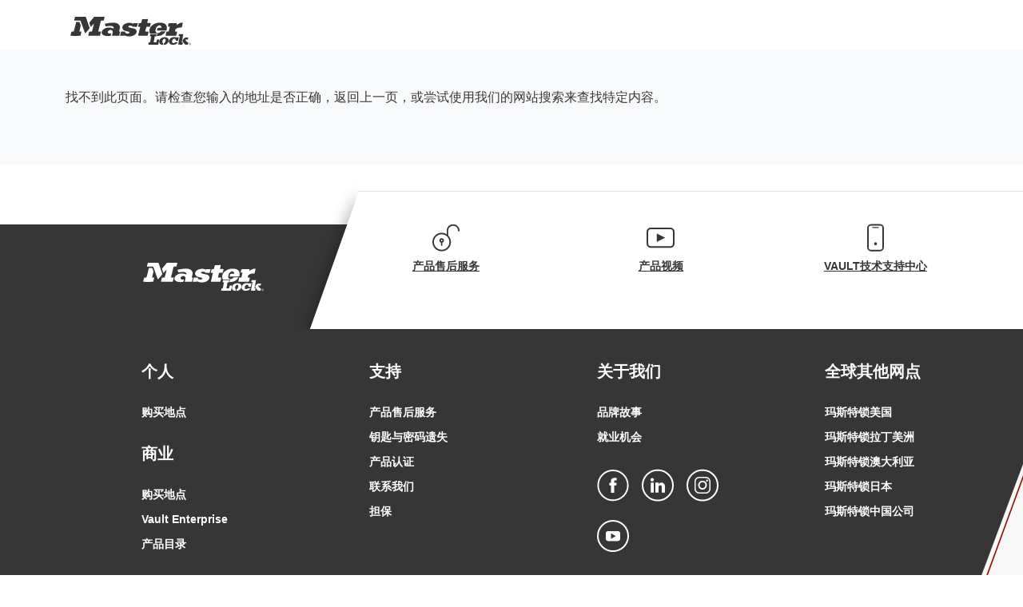

--- FILE ---
content_type: text/html;charset=UTF-8
request_url: https://cn.masterlock.eu/products/3YLW
body_size: 32245
content:
<!DOCTYPE html><html lang="zh-Hans"><head><style>* [mph="true"]:not(input[type=text]), [mph="true"]:not(input[type=text]), [mph="true"] *:not(input[type=text]) {text-shadow: 0 0 0.8rem rgba(0, 0, 0, 0.7) !important; color: transparent !important; background-color: transparent !important;}</style><script>var mpfetConfig={mode:"mixed",sourceLanguage:"EN",sourceCountry:"",targetLanguage:"ZS",targetCountry:"{translation.targetcountry}",flickerMasking:"true",captureMode:"1",logLevel:"OFF",endpoint:"/mpfet/",fetSelectors:"h1.mptrans_fet,[class*='Breadcrumbs_breadcrumb_']",fetExcludeSelectors:"{translation.fet.exclude.selectors}"};</script><script id="mpfetScript" src="https://cn.masterlock.eu/img/masterlocksafety/ft/mpfet.min.js"></script><meta charSet="utf-8"/><meta name="description" content=""/><meta name="viewport" content="width=device-width, initial-scale=1"/><meta name="theme-color" content="#00b2db"/><title>Master Lock Company LLC</title><link rel="apple-touch-icon" href="https://www.masterlock.eu/logo@2x.png"/><link rel="manifest" href="https://www.masterlock.eu/manifest.json"/><link rel="shortcut icon" type="image/x-icon" href="https://cn.masterlock.eu/favicon.ico"/><meta name="robots" content="noindex"/><script src="https://www.masterlock.eu/mp/mp_linkcode.js" id="motionpoint-linkcode"></script><script id="motionpoint-inline">MP.UrlLang = 'zs';
                  MP.SrcUrl = decodeURIComponent('https%3A%2F%2Fwww.masterlock.eu%2Fproducts%2F3YLW');
                  MP.oSite = decodeURIComponent('https%3A%2F%2Fwww.masterlock.eu%2F');
                  MP.tSite = decodeURIComponent('https%3A%2F%2Fcn.masterlock.eu%2F');
                  MP.init();
                  var mp_langLink = function() {
                      var langlinks = document.querySelectorAll('.langLink');
                      for (var i = 0; i < langlinks.length; i++) {
                          langlinks.item(i).setAttribute('href', '');
                          langlinks.item(i).onclick = function() {
                              MP.init();
                              var lang = this.getAttribute('data-lang');
                              var url = this.getAttribute('data-href');
                              var tSite = MP.tSite.replace(/(https?:\/\/|\/?$)/g, '');
                              url = url.replace(/(https?:\/\/|\/?$)/g, '');
                              MP.switchLanguage(tSite.search(url) != -1 ? MP.oSite : url, lang, true);
                              return false;
                          }
                      }
                  };
                  if (window.addEventListener) {
                      window.addEventListener('load', mp_langLink, false);
                  } else if (window.attachEvent) {
                      window.attachEvent('onload', mp_langLink);
                  }
         </script><meta name="ps-key" content="5865-63bf4317f41559000d8d84da"/><meta name="ps-country" content="US"/><meta name="ps-language" content="en"/><script src="https://cdn.pricespider.com/1/lib/ps-widget.js" async=""></script><meta property="og:locale" content="en"/><meta property="og:type" content="website"/><meta property="og:url" content="https://cn.masterlock.eu/products/3YLW"/><meta name="next-head-count" content="18"/><link rel="preconnect" href="https://fonts.googleapis.com"/><link rel="preconnect" href="https://fonts.gstatic.com"/><script>
                !function(){window.semaphore=window.semaphore||[],window.ketch=function(){window.semaphore.push(arguments)};var e=new URLSearchParams(document.location.search),o=e.has("property")?e.get("property"):"master_lock_eu",n=document.createElement("script");n.type="text/javascript",n.src="https://global.ketchcdn.com/web/v3/config/fortune_brands/".concat(o,"/boot.js"),n.defer=n.async=!0,document.getElementsByTagName("head")[0].appendChild(n)}();
              </script><link rel="preconnect" href="https://fonts.gstatic.com" crossorigin/><link rel="preload" href="https://cn.masterlock.eu/_next/static/css/68dc25a69844452d.css" as="style"/><link rel="stylesheet" href="https://cn.masterlock.eu/_next/static/css/68dc25a69844452d.css" data-n-g=""/><link rel="preload" href="https://cn.masterlock.eu/_next/static/css/c4a3ae19d71e2dc0.css" as="style"/><link rel="stylesheet" href="https://cn.masterlock.eu/_next/static/css/c4a3ae19d71e2dc0.css" data-n-p=""/><noscript data-n-css=""></noscript><script defer="" nomodule="" mpdisurl src="/_next/static/chunks/polyfills-42372ed130431b0a.js"></script><script mpdisurl src="/_next/static/chunks/webpack-41a36d3b77688c57.js" defer=""></script><script mpdisurl src="/_next/static/chunks/framework-d959528a6eb18ab9.js" defer=""></script><script mpdisurl src="/_next/static/chunks/main-b72093f7aa2e45f9.js" defer=""></script><script mpdisurl src="/_next/static/chunks/pages/_app-981b60835be0ab72.js" defer=""></script><script mpdisurl src="/_next/static/chunks/cda36fbe-d9328f84cd0d2c3e.js" defer=""></script><script mpdisurl src="/_next/static/chunks/cb1608f2-1bd2b3d1a54ff048.js" defer=""></script><script mpdisurl src="/_next/static/chunks/7d0bf13e-dc852e6924f610de.js" defer=""></script><script mpdisurl src="/_next/static/chunks/331-04cc39c02f496530.js" defer=""></script><script mpdisurl src="/_next/static/chunks/593-4fa31bdf9dea5da1.js" defer=""></script><script mpdisurl src="/_next/static/chunks/pages/%5B%5B...route%5D%5D-230c73a170c4e8a6.js" defer=""></script><script mpdisurl src="/_next/static/-qZmh-thYKfsBXtujGUTz/_buildManifest.js" defer=""></script><script mpdisurl src="/_next/static/-qZmh-thYKfsBXtujGUTz/_ssgManifest.js" defer=""></script><style data-href="https://fonts.googleapis.com/css2?family=Lato:wght@300;400;700&family=Montserrat:ital,wght@0,100..900;1,100..900&display=swap">@font-face{font-family:'Lato';font-style:normal;font-weight:300;font-display:swap;src:url(https://fonts.gstatic.com/l/font?kit=S6u9w4BMUTPHh7USeww&skey=91f32e07d083dd3a&v=v25) format('woff')}@font-face{font-family:'Lato';font-style:normal;font-weight:400;font-display:swap;src:url(https://fonts.gstatic.com/l/font?kit=S6uyw4BMUTPHvxo&skey=2d58b92a99e1c086&v=v25) format('woff')}@font-face{font-family:'Lato';font-style:normal;font-weight:700;font-display:swap;src:url(https://fonts.gstatic.com/l/font?kit=S6u9w4BMUTPHh6UVeww&skey=3480a19627739c0d&v=v25) format('woff')}@font-face{font-family:'Montserrat';font-style:italic;font-weight:100;font-display:swap;src:url(https://fonts.gstatic.com/l/font?kit=JTUFjIg1_i6t8kCHKm459Wx7xQYXK0vOoz6jq6R8aXw&skey=2d3c1187d5eede0f&v=v31) format('woff')}@font-face{font-family:'Montserrat';font-style:italic;font-weight:200;font-display:swap;src:url(https://fonts.gstatic.com/l/font?kit=JTUFjIg1_i6t8kCHKm459Wx7xQYXK0vOoz6jqyR9aXw&skey=2d3c1187d5eede0f&v=v31) format('woff')}@font-face{font-family:'Montserrat';font-style:italic;font-weight:300;font-display:swap;src:url(https://fonts.gstatic.com/l/font?kit=JTUFjIg1_i6t8kCHKm459Wx7xQYXK0vOoz6jq_p9aXw&skey=2d3c1187d5eede0f&v=v31) format('woff')}@font-face{font-family:'Montserrat';font-style:italic;font-weight:400;font-display:swap;src:url(https://fonts.gstatic.com/l/font?kit=JTUFjIg1_i6t8kCHKm459Wx7xQYXK0vOoz6jq6R9aXw&skey=2d3c1187d5eede0f&v=v31) format('woff')}@font-face{font-family:'Montserrat';font-style:italic;font-weight:500;font-display:swap;src:url(https://fonts.gstatic.com/l/font?kit=JTUFjIg1_i6t8kCHKm459Wx7xQYXK0vOoz6jq5Z9aXw&skey=2d3c1187d5eede0f&v=v31) format('woff')}@font-face{font-family:'Montserrat';font-style:italic;font-weight:600;font-display:swap;src:url(https://fonts.gstatic.com/l/font?kit=JTUFjIg1_i6t8kCHKm459Wx7xQYXK0vOoz6jq3p6aXw&skey=2d3c1187d5eede0f&v=v31) format('woff')}@font-face{font-family:'Montserrat';font-style:italic;font-weight:700;font-display:swap;src:url(https://fonts.gstatic.com/l/font?kit=JTUFjIg1_i6t8kCHKm459Wx7xQYXK0vOoz6jq0N6aXw&skey=2d3c1187d5eede0f&v=v31) format('woff')}@font-face{font-family:'Montserrat';font-style:italic;font-weight:800;font-display:swap;src:url(https://fonts.gstatic.com/l/font?kit=JTUFjIg1_i6t8kCHKm459Wx7xQYXK0vOoz6jqyR6aXw&skey=2d3c1187d5eede0f&v=v31) format('woff')}@font-face{font-family:'Montserrat';font-style:italic;font-weight:900;font-display:swap;src:url(https://fonts.gstatic.com/l/font?kit=JTUFjIg1_i6t8kCHKm459Wx7xQYXK0vOoz6jqw16aXw&skey=2d3c1187d5eede0f&v=v31) format('woff')}@font-face{font-family:'Montserrat';font-style:normal;font-weight:100;font-display:swap;src:url(https://fonts.gstatic.com/l/font?kit=JTUHjIg1_i6t8kCHKm4532VJOt5-QNFgpCtr6Uw9&skey=7bc19f711c0de8f&v=v31) format('woff')}@font-face{font-family:'Montserrat';font-style:normal;font-weight:200;font-display:swap;src:url(https://fonts.gstatic.com/l/font?kit=JTUHjIg1_i6t8kCHKm4532VJOt5-QNFgpCvr6Ew9&skey=7bc19f711c0de8f&v=v31) format('woff')}@font-face{font-family:'Montserrat';font-style:normal;font-weight:300;font-display:swap;src:url(https://fonts.gstatic.com/l/font?kit=JTUHjIg1_i6t8kCHKm4532VJOt5-QNFgpCs16Ew9&skey=7bc19f711c0de8f&v=v31) format('woff')}@font-face{font-family:'Montserrat';font-style:normal;font-weight:400;font-display:swap;src:url(https://fonts.gstatic.com/l/font?kit=JTUHjIg1_i6t8kCHKm4532VJOt5-QNFgpCtr6Ew9&skey=7bc19f711c0de8f&v=v31) format('woff')}@font-face{font-family:'Montserrat';font-style:normal;font-weight:500;font-display:swap;src:url(https://fonts.gstatic.com/l/font?kit=JTUHjIg1_i6t8kCHKm4532VJOt5-QNFgpCtZ6Ew9&skey=7bc19f711c0de8f&v=v31) format('woff')}@font-face{font-family:'Montserrat';font-style:normal;font-weight:600;font-display:swap;src:url(https://fonts.gstatic.com/l/font?kit=JTUHjIg1_i6t8kCHKm4532VJOt5-QNFgpCu170w9&skey=7bc19f711c0de8f&v=v31) format('woff')}@font-face{font-family:'Montserrat';font-style:normal;font-weight:700;font-display:swap;src:url(https://fonts.gstatic.com/l/font?kit=JTUHjIg1_i6t8kCHKm4532VJOt5-QNFgpCuM70w9&skey=7bc19f711c0de8f&v=v31) format('woff')}@font-face{font-family:'Montserrat';font-style:normal;font-weight:800;font-display:swap;src:url(https://fonts.gstatic.com/l/font?kit=JTUHjIg1_i6t8kCHKm4532VJOt5-QNFgpCvr70w9&skey=7bc19f711c0de8f&v=v31) format('woff')}@font-face{font-family:'Montserrat';font-style:normal;font-weight:900;font-display:swap;src:url(https://fonts.gstatic.com/l/font?kit=JTUHjIg1_i6t8kCHKm4532VJOt5-QNFgpCvC70w9&skey=7bc19f711c0de8f&v=v31) format('woff')}@font-face{font-family:'Lato';font-style:normal;font-weight:300;font-display:swap;src:url(https://fonts.gstatic.com/s/lato/v25/S6u9w4BMUTPHh7USSwaPGQ3q5d0N7w.woff2) format('woff2');unicode-range:U+0100-02BA,U+02BD-02C5,U+02C7-02CC,U+02CE-02D7,U+02DD-02FF,U+0304,U+0308,U+0329,U+1D00-1DBF,U+1E00-1E9F,U+1EF2-1EFF,U+2020,U+20A0-20AB,U+20AD-20C0,U+2113,U+2C60-2C7F,U+A720-A7FF}@font-face{font-family:'Lato';font-style:normal;font-weight:300;font-display:swap;src:url(https://fonts.gstatic.com/s/lato/v25/S6u9w4BMUTPHh7USSwiPGQ3q5d0.woff2) format('woff2');unicode-range:U+0000-00FF,U+0131,U+0152-0153,U+02BB-02BC,U+02C6,U+02DA,U+02DC,U+0304,U+0308,U+0329,U+2000-206F,U+20AC,U+2122,U+2191,U+2193,U+2212,U+2215,U+FEFF,U+FFFD}@font-face{font-family:'Lato';font-style:normal;font-weight:400;font-display:swap;src:url(https://fonts.gstatic.com/s/lato/v25/S6uyw4BMUTPHjxAwXiWtFCfQ7A.woff2) format('woff2');unicode-range:U+0100-02BA,U+02BD-02C5,U+02C7-02CC,U+02CE-02D7,U+02DD-02FF,U+0304,U+0308,U+0329,U+1D00-1DBF,U+1E00-1E9F,U+1EF2-1EFF,U+2020,U+20A0-20AB,U+20AD-20C0,U+2113,U+2C60-2C7F,U+A720-A7FF}@font-face{font-family:'Lato';font-style:normal;font-weight:400;font-display:swap;src:url(https://fonts.gstatic.com/s/lato/v25/S6uyw4BMUTPHjx4wXiWtFCc.woff2) format('woff2');unicode-range:U+0000-00FF,U+0131,U+0152-0153,U+02BB-02BC,U+02C6,U+02DA,U+02DC,U+0304,U+0308,U+0329,U+2000-206F,U+20AC,U+2122,U+2191,U+2193,U+2212,U+2215,U+FEFF,U+FFFD}@font-face{font-family:'Lato';font-style:normal;font-weight:700;font-display:swap;src:url(https://fonts.gstatic.com/s/lato/v25/S6u9w4BMUTPHh6UVSwaPGQ3q5d0N7w.woff2) format('woff2');unicode-range:U+0100-02BA,U+02BD-02C5,U+02C7-02CC,U+02CE-02D7,U+02DD-02FF,U+0304,U+0308,U+0329,U+1D00-1DBF,U+1E00-1E9F,U+1EF2-1EFF,U+2020,U+20A0-20AB,U+20AD-20C0,U+2113,U+2C60-2C7F,U+A720-A7FF}@font-face{font-family:'Lato';font-style:normal;font-weight:700;font-display:swap;src:url(https://fonts.gstatic.com/s/lato/v25/S6u9w4BMUTPHh6UVSwiPGQ3q5d0.woff2) format('woff2');unicode-range:U+0000-00FF,U+0131,U+0152-0153,U+02BB-02BC,U+02C6,U+02DA,U+02DC,U+0304,U+0308,U+0329,U+2000-206F,U+20AC,U+2122,U+2191,U+2193,U+2212,U+2215,U+FEFF,U+FFFD}@font-face{font-family:'Montserrat';font-style:italic;font-weight:100 900;font-display:swap;src:url(https://fonts.gstatic.com/s/montserrat/v31/JTUQjIg1_i6t8kCHKm459WxRxC7m0dR9pBOi.woff2) format('woff2');unicode-range:U+0460-052F,U+1C80-1C8A,U+20B4,U+2DE0-2DFF,U+A640-A69F,U+FE2E-FE2F}@font-face{font-family:'Montserrat';font-style:italic;font-weight:100 900;font-display:swap;src:url(https://fonts.gstatic.com/s/montserrat/v31/JTUQjIg1_i6t8kCHKm459WxRzS7m0dR9pBOi.woff2) format('woff2');unicode-range:U+0301,U+0400-045F,U+0490-0491,U+04B0-04B1,U+2116}@font-face{font-family:'Montserrat';font-style:italic;font-weight:100 900;font-display:swap;src:url(https://fonts.gstatic.com/s/montserrat/v31/JTUQjIg1_i6t8kCHKm459WxRxi7m0dR9pBOi.woff2) format('woff2');unicode-range:U+0102-0103,U+0110-0111,U+0128-0129,U+0168-0169,U+01A0-01A1,U+01AF-01B0,U+0300-0301,U+0303-0304,U+0308-0309,U+0323,U+0329,U+1EA0-1EF9,U+20AB}@font-face{font-family:'Montserrat';font-style:italic;font-weight:100 900;font-display:swap;src:url(https://fonts.gstatic.com/s/montserrat/v31/JTUQjIg1_i6t8kCHKm459WxRxy7m0dR9pBOi.woff2) format('woff2');unicode-range:U+0100-02BA,U+02BD-02C5,U+02C7-02CC,U+02CE-02D7,U+02DD-02FF,U+0304,U+0308,U+0329,U+1D00-1DBF,U+1E00-1E9F,U+1EF2-1EFF,U+2020,U+20A0-20AB,U+20AD-20C0,U+2113,U+2C60-2C7F,U+A720-A7FF}@font-face{font-family:'Montserrat';font-style:italic;font-weight:100 900;font-display:swap;src:url(https://fonts.gstatic.com/s/montserrat/v31/JTUQjIg1_i6t8kCHKm459WxRyS7m0dR9pA.woff2) format('woff2');unicode-range:U+0000-00FF,U+0131,U+0152-0153,U+02BB-02BC,U+02C6,U+02DA,U+02DC,U+0304,U+0308,U+0329,U+2000-206F,U+20AC,U+2122,U+2191,U+2193,U+2212,U+2215,U+FEFF,U+FFFD}@font-face{font-family:'Montserrat';font-style:normal;font-weight:100 900;font-display:swap;src:url(https://fonts.gstatic.com/s/montserrat/v31/JTUSjIg1_i6t8kCHKm459WRhyyTh89ZNpQ.woff2) format('woff2');unicode-range:U+0460-052F,U+1C80-1C8A,U+20B4,U+2DE0-2DFF,U+A640-A69F,U+FE2E-FE2F}@font-face{font-family:'Montserrat';font-style:normal;font-weight:100 900;font-display:swap;src:url(https://fonts.gstatic.com/s/montserrat/v31/JTUSjIg1_i6t8kCHKm459W1hyyTh89ZNpQ.woff2) format('woff2');unicode-range:U+0301,U+0400-045F,U+0490-0491,U+04B0-04B1,U+2116}@font-face{font-family:'Montserrat';font-style:normal;font-weight:100 900;font-display:swap;src:url(https://fonts.gstatic.com/s/montserrat/v31/JTUSjIg1_i6t8kCHKm459WZhyyTh89ZNpQ.woff2) format('woff2');unicode-range:U+0102-0103,U+0110-0111,U+0128-0129,U+0168-0169,U+01A0-01A1,U+01AF-01B0,U+0300-0301,U+0303-0304,U+0308-0309,U+0323,U+0329,U+1EA0-1EF9,U+20AB}@font-face{font-family:'Montserrat';font-style:normal;font-weight:100 900;font-display:swap;src:url(https://fonts.gstatic.com/s/montserrat/v31/JTUSjIg1_i6t8kCHKm459WdhyyTh89ZNpQ.woff2) format('woff2');unicode-range:U+0100-02BA,U+02BD-02C5,U+02C7-02CC,U+02CE-02D7,U+02DD-02FF,U+0304,U+0308,U+0329,U+1D00-1DBF,U+1E00-1E9F,U+1EF2-1EFF,U+2020,U+20A0-20AB,U+20AD-20C0,U+2113,U+2C60-2C7F,U+A720-A7FF}@font-face{font-family:'Montserrat';font-style:normal;font-weight:100 900;font-display:swap;src:url(https://fonts.gstatic.com/s/montserrat/v31/JTUSjIg1_i6t8kCHKm459WlhyyTh89Y.woff2) format('woff2');unicode-range:U+0000-00FF,U+0131,U+0152-0153,U+02BB-02BC,U+02C6,U+02DA,U+02DC,U+0304,U+0308,U+0329,U+2000-206F,U+20AC,U+2122,U+2191,U+2193,U+2212,U+2215,U+FEFF,U+FFFD}</style>
<script>(window.BOOMR_mq=window.BOOMR_mq||[]).push(["addVar",{"rua.upush":"false","rua.cpush":"false","rua.upre":"false","rua.cpre":"false","rua.uprl":"false","rua.cprl":"false","rua.cprf":"false","rua.trans":"","rua.cook":"false","rua.ims":"false","rua.ufprl":"false","rua.cfprl":"false","rua.isuxp":"false","rua.texp":"norulematch","rua.ceh":"false","rua.ueh":"false","rua.ieh.st":"0"}]);</script>
                              <script>!function(e){var n="https://s.go-mpulse.net/boomerang/";if("False"=="True")e.BOOMR_config=e.BOOMR_config||{},e.BOOMR_config.PageParams=e.BOOMR_config.PageParams||{},e.BOOMR_config.PageParams.pci=!0,n="https://s2.go-mpulse.net/boomerang/";if(window.BOOMR_API_key="R6EKY-TMRRB-UZNFU-P4T75-FBDCJ",function(){function e(){if(!o){var e=document.createElement("script");e.id="boomr-scr-as",e.src=window.BOOMR.url,e.async=!0,i.parentNode.appendChild(e),o=!0}}function t(e){o=!0;var n,t,a,r,d=document,O=window;if(window.BOOMR.snippetMethod=e?"if":"i",t=function(e,n){var t=d.createElement("script");t.id=n||"boomr-if-as",t.src=window.BOOMR.url,BOOMR_lstart=(new Date).getTime(),e=e||d.body,e.appendChild(t)},!window.addEventListener&&window.attachEvent&&navigator.userAgent.match(/MSIE [67]\./))return window.BOOMR.snippetMethod="s",void t(i.parentNode,"boomr-async");a=document.createElement("IFRAME"),a.src="about:blank",a.title="",a.role="presentation",a.loading="eager",r=(a.frameElement||a).style,r.width=0,r.height=0,r.border=0,r.display="none",i.parentNode.appendChild(a);try{O=a.contentWindow,d=O.document.open()}catch(_){n=document.domain,a.src="javascript:var d=document.open();d.domain='"+n+"';void(0);",O=a.contentWindow,d=O.document.open()}if(n)d._boomrl=function(){this.domain=n,t()},d.write("<bo"+"dy onload='document._boomrl();'>");else if(O._boomrl=function(){t()},O.addEventListener)O.addEventListener("load",O._boomrl,!1);else if(O.attachEvent)O.attachEvent("onload",O._boomrl);d.close()}function a(e){window.BOOMR_onload=e&&e.timeStamp||(new Date).getTime()}if(!window.BOOMR||!window.BOOMR.version&&!window.BOOMR.snippetExecuted){window.BOOMR=window.BOOMR||{},window.BOOMR.snippetStart=(new Date).getTime(),window.BOOMR.snippetExecuted=!0,window.BOOMR.snippetVersion=12,window.BOOMR.url=n+"R6EKY-TMRRB-UZNFU-P4T75-FBDCJ";var i=document.currentScript||document.getElementsByTagName("script")[0],o=!1,r=document.createElement("link");if(r.relList&&"function"==typeof r.relList.supports&&r.relList.supports("preload")&&"as"in r)window.BOOMR.snippetMethod="p",r.href=window.BOOMR.url,r.rel="preload",r.as="script",r.addEventListener("load",e),r.addEventListener("error",function(){t(!0)}),setTimeout(function(){if(!o)t(!0)},3e3),BOOMR_lstart=(new Date).getTime(),i.parentNode.appendChild(r);else t(!1);if(window.addEventListener)window.addEventListener("load",a,!1);else if(window.attachEvent)window.attachEvent("onload",a)}}(),"".length>0)if(e&&"performance"in e&&e.performance&&"function"==typeof e.performance.setResourceTimingBufferSize)e.performance.setResourceTimingBufferSize();!function(){if(BOOMR=e.BOOMR||{},BOOMR.plugins=BOOMR.plugins||{},!BOOMR.plugins.AK){var n=""=="true"?1:0,t="",a="eowqreyxguryu2lmpywq-f-19fe276a5-clientnsv4-s.akamaihd.net",i="false"=="true"?2:1,o={"ak.v":"39","ak.cp":"1683951","ak.ai":parseInt("1076435",10),"ak.ol":"0","ak.cr":1,"ak.ipv":4,"ak.proto":"http/1.1","ak.rid":"5fff3953","ak.r":48024,"ak.a2":n,"ak.m":"dsca","ak.n":"essl","ak.bpcip":"18.221.40.0","ak.cport":38100,"ak.gh":"23.52.15.80","ak.quicv":"","ak.tlsv":"tls1.2","ak.0rtt":"","ak.0rtt.ed":"","ak.csrc":"-","ak.acc":"bbr","ak.t":"1768717869","ak.ak":"hOBiQwZUYzCg5VSAfCLimQ==acLrkaThVXwQgnwVNtM+s7RubkZB/cviTSf1h1pJTTZtKGEol7TfgBW/dgs8LRSx/uppWsXk3wbAdFQZ+bNLlrmvYhFBGJvpoB9gXJyF0Q6V+2j552VxfeMeUfEHzcAbCVm6zW9i9I5R3EHFF/89hv+1Dw1BT65AvtVF5bDMwnVDlSbnQULm1tkeNa0RpoWQQaakX5vSlKfWNyiC5TN6238jLiucyfuNxpDRb00nFnL8lSO1AgJP66S5KrOJI0bET4QOGRzbtco4kloKc8Cye3sKxWE/Q+banwhtFXjjHa2o60vMU/c/nkLL1sqBqLuChoH/TbV0THlW5R86FK4Wfm7BQ+5qukmzhDqVjdHl/uxd7CY0rRHxWYTh7XCAQmigQn/xj5Nd9PK7oP3jfqRJ9JLJ1mKFFp5CfHdyeqy1kP0=","ak.pv":"4","ak.dpoabenc":"","ak.tf":i};if(""!==t)o["ak.ruds"]=t;var r={i:!1,av:function(n){var t="http.initiator";if(n&&(!n[t]||"spa_hard"===n[t]))o["ak.feo"]=void 0!==e.aFeoApplied?1:0,BOOMR.addVar(o)},rv:function(){var e=["ak.bpcip","ak.cport","ak.cr","ak.csrc","ak.gh","ak.ipv","ak.m","ak.n","ak.ol","ak.proto","ak.quicv","ak.tlsv","ak.0rtt","ak.0rtt.ed","ak.r","ak.acc","ak.t","ak.tf"];BOOMR.removeVar(e)}};BOOMR.plugins.AK={akVars:o,akDNSPreFetchDomain:a,init:function(){if(!r.i){var e=BOOMR.subscribe;e("before_beacon",r.av,null,null),e("onbeacon",r.rv,null,null),r.i=!0}return this},is_complete:function(){return!0}}}}()}(window);</script>
<link rel="stylesheet" type="text/css" href="https://cn.masterlock.eu/mp/custom_CSS/mp_zs_font.css"/>

<link rel="stylesheet" type="text/css" href="https://cn.masterlock.eu/mp/custom_CSS/mpCSS.css"/>
</head><body><div id="__next"><div class="d-flex flex-column"><header><nav class="pt-lg-3 pt-2 pb-0 navbar navbar-expand-lg navbar-light bg-white sticky-top"><div class="justify-content-start px-sm-3 position-relative container"><a href="https://cn.masterlock.eu/" title="Master Lock" class="order-2 order-lg-1 App_navbar-brand__Yz1_j navbar-brand"><svg xmlns="http://www.w3.org/2000/svg" class="App_navbar__logo__xGMLT text-secondary" viewBox="0 0 155 37" fill="none"><path d="M153.707 34.857C153.888 34.857 154.043 34.8312 154.043 34.6249C154.043 34.4443 153.862 34.4185 153.733 34.4185H153.449V34.857M153.449 35.6825H153.216V34.2121H153.785C154.147 34.2121 154.327 34.3411 154.327 34.6249C154.327 34.8828 154.172 35.0118 153.94 35.0376L154.353 35.6825H154.069L153.682 35.0634H153.449V35.6825ZM153.707 33.8252C153.139 33.8252 152.674 34.2895 152.674 34.9344C152.674 35.5277 153.061 36.0436 153.707 36.0436C154.276 36.0436 154.715 35.6051 154.715 34.9344C154.741 34.2895 154.276 33.8252 153.707 33.8252ZM153.707 36.25C152.932 36.25 152.39 35.6825 152.39 34.9086C152.39 34.1089 152.984 33.593 153.707 33.593C154.405 33.593 154.999 34.1347 154.999 34.9086C155.025 35.7341 154.405 36.25 153.707 36.25Z" fill="currentColor"></path><path d="M43.975 0.0580413C43.7425 1.6574 43.2774 3.17937 42.8382 4.83032C41.753 5.08828 40.5128 4.85612 39.3501 5.0109L39.1692 5.11408L35.8104 18.8376L35.9912 19.0698L39.2984 19.0956C38.9884 20.8497 38.5491 22.5523 38.0841 24.3064L37.0506 24.4612H22.9691L22.8916 24.1258L24.106 19.2504L24.2352 19.173L27.6715 19.0698C28.7309 15.6647 29.4543 12.5434 30.2036 9.0093H29.9711L26.2246 13.0593H26.0696L24.261 7.69369C26.1988 5.13988 28.395 2.74084 30.4362 0.21282L30.6945 0.0580413C35.0611 -0.0193471 39.4793 -0.0193471 43.975 0.0580413Z" fill="currentColor"></path><path d="M19.7916 0.109616C21.5485 4.90769 23.0729 9.75736 24.7265 14.5554C23.2021 17.0319 20.9543 19.1729 19.0423 21.4946L17.7763 18.3217L12.9963 5.16566L12.8413 5.01088L4.90918 4.93348C4.98669 3.41151 5.73598 1.81216 5.99436 0.212799C6.27857 -0.0451626 6.69197 0.135411 7.00202 0.0322266" fill="currentColor"></path><path d="M98.7249 7.84837L99.0608 8.02893L103.401 8.10633L103.427 8.44167L102.342 12.7238L97.8464 12.8786C97.0971 14.7875 96.7613 16.9286 96.167 18.8117L96.3737 19.0439L100.482 19.0697C100.223 20.7464 99.8618 22.6553 99.2675 24.2805C95.0818 24.59 91.1545 24.4611 87.0722 24.3579L89.7593 13.1108L89.6301 13.0076L87.098 12.9302L87.0205 12.6206L88.1832 8.13212C89.0358 8.05474 89.9401 8.15792 90.7928 8.05473L90.9995 7.87416L92.2655 3.07608C94.3325 2.89551 96.5287 3.10188 98.7249 2.89551L99.8876 2.99869" fill="currentColor"></path><path d="M11.8336 7.20369L13.3322 11.3311L11.4977 18.9151L11.601 19.0699L14.1073 19.1473L14.2106 19.3794L12.9704 24.4097C8.75892 24.6419 4.18568 24.5903 0 24.4871C0.490913 22.7587 0.749288 20.9788 1.29188 19.2763C2.19619 19.0183 3.22969 19.1989 4.134 19.0957L4.3407 18.8635L7.38953 6.79095C8.81059 6.63617 10.1541 6.76515 11.5235 6.71356" fill="currentColor"></path><path d="M63.6373 12.8013C63.844 14.6329 62.9656 16.9287 62.5522 18.8634C62.7847 19.4825 64.1799 18.6055 63.8957 19.5857C63.4823 21.2367 63.1981 22.8618 62.6555 24.4612C59.6067 24.5386 56.5579 24.4612 53.509 24.487C53.7157 22.3201 55.2143 19.4825 53.8966 17.8832C53.3799 17.1609 52.4497 17.0577 51.4937 16.9803C50.4085 17.2383 49.1425 17.5478 48.3674 18.6571C47.9281 19.4567 48.1348 20.2564 48.5224 20.7981C49.2975 21.7784 50.8736 21.6236 52.3464 21.6236C52.2172 22.4749 52.088 23.4551 51.7521 24.3322C51.3645 24.6676 50.6928 24.5902 50.2018 24.7449C46.5846 24.9771 43.0707 24.7191 40.952 22.5007C40.0219 21.5204 39.9702 19.9727 40.6936 18.4249C41.8047 16.0517 44.7243 14.5039 47.0238 14.0138C50.0727 13.4462 53.2248 13.9364 55.4469 15.2004C55.8086 14.8134 55.7827 14.2975 55.7311 13.9364C54.2583 10.5055 48.8325 12.0017 45.3702 12.4402C44.8793 11.4857 44.5693 10.3765 44.3109 9.26727L44.4142 9.03511C51.132 7.69371 61.8804 5.24307 63.6373 12.8013Z" fill="currentColor"></path><path d="M144.535 8.3645L143.114 13.8075C142.158 13.9881 141.047 13.6527 139.987 13.9107C138.205 14.1428 136.344 14.8651 135.001 16.3613L134.381 18.8635C135.182 19.1215 136.396 18.9409 137.223 19.0441C137.068 20.7724 136.525 22.5008 136.034 24.3065L135.776 24.4097L122.366 24.3323C122.573 22.7329 123.245 20.824 123.529 19.1731L123.684 19.0183L126.138 18.9925L126.397 18.7345L127.766 12.853C127.146 12.4403 126.035 12.9304 125.389 12.6209C125.596 11.2021 125.958 9.83488 126.371 8.3903C130.04 8.08075 133.373 8.3645 136.939 8.31291L136.551 10.454H136.809C139.264 8.69985 141.899 7.17788 144.561 7.7196" fill="currentColor"></path><path d="M80.7166 8.90613C81.1559 8.80295 81.2334 8.02906 81.8018 8.20963H86.6076L86.6592 8.4418C86.375 10.0154 85.9358 11.4857 85.419 13.0077L80.0965 12.9303C79.6573 11.6663 78.1329 11.4341 76.686 11.4084C76.0142 11.4857 75.3941 11.5115 74.7998 12.1048C74.5931 12.3628 74.3606 12.8013 74.4898 13.0851C75.3166 13.7816 76.4793 13.988 77.5903 14.2717C80.4582 14.994 84.2822 14.8392 85.109 18.1669C85.3932 19.7663 84.6439 21.701 83.0678 22.965C79.1147 25.8284 73.4046 25.9316 70.0716 24.1C69.9165 23.9453 69.7098 23.8679 69.4773 23.8421L69.0897 24.4612C67.2811 24.487 65.4725 24.5386 63.8447 24.3838L65.0849 19.2762L65.2916 19.0956L70.2524 19.1214C70.2266 20.4112 71.3893 21.2625 72.5778 21.4946C73.5596 21.572 74.7482 21.8042 75.7041 20.9271C76.0659 20.695 76.2209 20.2048 76.0659 19.8953L75.5233 19.3536C71.9577 18.4507 66.9452 18.2443 66.7385 13.7042C66.816 12.0275 67.9529 10.4539 69.5031 9.47364C73.0429 7.33256 77.797 7.25518 80.7166 8.90613Z" fill="currentColor"></path><path d="M112.134 14.3234C111.799 15.381 111.437 16.645 111.359 17.6511C115.493 17.5737 119.446 17.8059 123.477 17.6253C124.226 15.639 124.278 13.7301 123.813 12.1307C122.34 7.74539 117.018 7.17787 112.109 7.82277C108.62 8.46767 104.28 10.6087 102.445 14.2202C101.283 16.9288 101.153 19.5858 102.575 21.4947C102.6 21.5463 102.678 21.6237 102.678 21.6237H111.747L111.075 24.8998C111.075 24.8998 114.666 24.5644 116.398 24.0485C118.723 23.1715 121.41 21.1852 122.495 18.8635C120.532 18.6829 118.516 18.8635 116.553 18.8377C115.907 19.6374 114.873 20.2565 114.021 20.7466C112.884 21.0562 111.359 21.4431 110.662 20.5918C109.576 19.7664 109.292 18.425 109.499 17.0062C109.835 14.7619 110.894 12.2855 113.375 11.2021C114.046 11.1247 114.873 10.8925 115.442 11.2021C116.165 11.3826 116.785 12.1307 116.966 12.8788C116.94 13.2915 117.199 13.7817 116.785 14.2202C115.312 14.3234 113.581 14.1686 112.134 14.3234Z" fill="currentColor"></path><path d="M144.948 23.455L143.14 32.8448C143.553 32.948 144.096 32.8448 144.561 32.948C144.457 33.825 144.277 34.8569 144.018 35.7855L143.941 35.8629L138.566 35.8371L140.168 27.4792L140.685 24.719C140.246 24.5642 139.626 24.6932 139.161 24.6158L139.109 24.4869L139.548 22.3458C141.409 22.3458 143.269 22.2684 145.129 22.32" fill="currentColor"></path><path d="M110.869 22.4492L110.327 25.0546L108.673 25.132L108.518 25.5189L107.097 32.7676C107.097 32.9482 107.355 32.8966 107.51 32.9224H110.533L110.637 32.7676C110.869 31.6842 111.05 30.4976 111.36 29.3883C112.239 29.3883 113.375 29.2594 114.254 29.4141C113.841 31.5552 113.505 33.7479 112.988 35.8374L112.29 35.8889L100.25 35.8632C100.353 34.9345 100.612 33.9542 100.767 33.0256C101.258 32.8708 101.878 32.974 102.369 32.9224L102.472 32.7676L103.919 25.1836C103.454 25.0288 102.834 25.132 102.317 25.0804C102.343 24.2291 102.575 23.2747 102.782 22.4234C105.495 22.3202 108.105 22.3718 110.766 22.3718" fill="currentColor"></path><path d="M136.371 26.8859C136.629 26.8601 136.474 26.5506 136.655 26.4216L139.264 26.3958L139.342 26.6022L138.464 30.9101C137.43 31.0907 136.474 30.9101 135.518 30.9617C135.389 30.7038 135.544 30.3168 135.441 30.0331C135.337 29.285 134.795 28.4853 134.045 28.2789C133.296 28.0726 132.495 28.4595 131.875 29.0528C130.971 29.9299 130.454 31.2971 130.738 32.3805C130.841 33.077 131.41 33.7219 132.056 33.9283C132.624 34.1089 133.296 33.8767 133.813 33.4381C134.174 33.2576 134.304 32.6127 134.795 32.7932H137.998C138.05 33.077 137.74 33.4124 137.533 33.6961C135.776 35.6308 133.348 36.1725 131.074 35.9662C129.059 35.7598 126.966 34.7538 126.707 32.5611C126.294 30.8843 127.328 28.9754 128.671 27.7114C131.022 25.9831 134.252 25.6477 136.371 26.8859Z" fill="currentColor"></path><path d="M126.319 29.4915C126.578 30.9877 126.035 32.9224 124.769 34.1606C123.4 35.5794 121.643 36.0695 119.911 36.1727L119.834 36.1211C119.886 35.4504 120.118 34.8055 120.196 34.109C121.436 33.5415 122.108 32.3291 122.34 31.0651C122.469 30.1106 122.366 29.1562 121.694 28.5886C121.436 28.2275 120.867 28.2791 120.402 28.3565C118.955 29.0014 118.361 30.4718 118.232 31.8648C118.232 32.7418 118.516 33.6705 119.291 34.109L118.878 36.1211C117.974 36.1727 117.018 36.0437 116.32 35.631C114.77 34.9861 113.917 33.2061 114.279 31.4262C114.563 29.6205 115.881 27.9179 117.664 27.0667C120.273 25.8543 123.71 26.009 125.441 27.7116C125.906 28.2275 126.216 28.8466 126.319 29.4915Z" fill="currentColor"></path><path d="M151.614 26.7827L151.098 29.2591L148.126 29.3881L147.816 29.6461C148.514 30.8327 149.547 31.8387 150.503 32.8706L151.563 32.9222C151.459 33.8508 151.279 34.8569 151.02 35.8113L150.788 35.8629L147.48 35.8371C146.292 34.3926 145.181 32.9738 144.147 31.4518L144.561 29.2849C145.594 28.3821 146.705 27.505 147.765 26.6537C148.979 26.6021 150.271 26.6537 151.563 26.6279" fill="currentColor"></path></svg></a><button type="button" aria-label="切换导航" class="ml-auto order-1 navbar-toggler collapsed"><span class="navbar-toggler-icon"></span></button><div class="order-4 order-lg-2 mr-lg-3 navbar-collapse collapse"><ul class=" align-items-lg-start py-4 px-0 p-lg-0 gap-3 gap-lg-0 StaticTopMenu_topLevelNav__F_FQB navbar-nav"></ul><div class="order-lg-3 ms-auto me-lg-3 App_utilityContainer__uR60p"><div class="motionpoint text-center text-lg-end"><a class="App_user-locale__BT9UA" mpdisurl="href" href="#" title="全球切换">选择语言</a></div><ul class="utility-nav"><li><a href="https://cn.masterlock.eu/-cjau/购买地点"><span class="icon-location me-1"></span>购买地点</a></li><li><a href="https://cn.masterlock.eu/contact-us-pro-or-private"><span class="icon-contact me-1"></span>联系我们</a></li></ul></div></div><div class="App_navbar__container__fwu4J order-3 mr-lg-0 d-flex align-self-stretch justify-content-center flex-column"><div class="bg-primary"><form autoComplete="off" class="SiteSearchBar_search__b97Xi"><input name="q" placeholder="搜索" type="search" class="SiteSearchBar_search__input__ibklR bg-primary text-white shadow-none form-control" value=""/><button type="submit" title="搜索" class="SiteSearchBar_search__button__bcvtP text-white btn btn-link"><svg aria-hidden="true" focusable="false" data-prefix="fas" data-icon="search" class="svg-inline--fa fa-search fa-w-16 " role="img" xmlns="http://www.w3.org/2000/svg" viewBox="0 0 512 512"><path fill="currentColor" d="M505 442.7L405.3 343c-4.5-4.5-10.6-7-17-7H372c27.6-35.3 44-79.7 44-128C416 93.1 322.9 0 208 0S0 93.1 0 208s93.1 208 208 208c48.3 0 92.7-16.4 128-44v16.3c0 6.4 2.5 12.5 7 17l99.7 99.7c9.4 9.4 24.6 9.4 33.9 0l28.3-28.3c9.4-9.4 9.4-24.6.1-34zM208 336c-70.7 0-128-57.2-128-128 0-70.7 57.2-128 128-128 70.7 0 128 57.2 128 128 0 70.7-57.2 128-128 128z"></path></svg></button></form></div></div></div></nav></header><main class="bg-brand-light px-0 pb-20 pt-10"><section class="components__container"></section><section class="flex-fill container"><div class="flex-lg-nowrap row"><div class="flex-fill col-lg-4 col-auto"><div class="component__container "><div class="container"><div class="row"><div class="col-12"><div class="ProductImages_mainImage__HoD1x"><div class="ProductImages_mainImageDetail__ZC5mB position-relative"><img loading="lazy" width="375" height="375" decoding="async" data-nimg="1" style="color:transparent" srcSet="/_next/image?url=%2F_next%2Fstatic%2Fmedia%2FML_MissingImage.23fb8609.jpg&amp;w=384&amp;q=75 1x, /_next/image?url=%2F_next%2Fstatic%2Fmedia%2FML_MissingImage.23fb8609.jpg&amp;w=750&amp;q=75 2x" src="https://www.masterlock.eu/_next/image?url=%2F_next%2Fstatic%2Fmedia%2FML_MissingImage.23fb8609.jpg&amp;w=750&amp;q=75"/><img class="ProductImages_placeholderImg___Tku7" src="[data-uri]"/>              </div></div><span></span><div class="row row-cols-auto"></div></div></div></div></div></div><div class="flex-fill py-lg-2 col-lg-4"><div class="component__container component__container--disabled-bottom"><div class="container"><script type="application/ld+json">{"@context":"https://schema.org","@type":"Product","brand":"Master Lock"}</script></div></div><div class="component__container component__container--disabled"><div class="container"><div class="row"><div class="col"></div></div></div></div><div class="component__container component__container--disabled-bottom"></div><div class="component__container false"><div class="container"></div></div><div class="component__container "></div><div class="component__container "></div><div class="component__container  "></div></div></div></section><section class="container-fluid"><div class="component__container "><div class="container"><hr style="border:1px null null"/></div></div><div class="component__container "></div><div class="component__container "><div class="container"><hr style="border:1px null null"/></div></div><div class="component__container"></div></section></main><section class="py-5 pb-lg-3 ankle" data-anklefeatures="true"><div class="container"><div class="ankle-inner mb-5"><div class="row"><div class="col-12 pl-xl-0 mb-3 mb-lg-0 col-lg-4 col-xl-4 text-center"><a class="d-block" href="https://cn.masterlock.eu/-cj6a/服务与支持" data-event="Footer" data-event-category="Footer" data-event-action="Ankle Links" data-event-label="Product Support"><svg class="ankle-icon" width="36px" height="36px" viewBox="0 0 36 36" version="1.1" xmlns="http://www.w3.org/2000/svg" xmlns:xlink="http://www.w3.org/1999/xlink"><defs><polygon id="path-1" points="0.474487805 0.165144124 17.0598537 0.165144124 17.0598537 15.835503 0.474487805 15.835503"></polygon></defs><g id="Page-1" stroke="none" stroke-width="1" fill="none" fill-rule="evenodd"><g id="Homepage-100year-v04-rollover_btns" transform="translate(-818.000000, -3032.000000)"><g id="Footer" transform="translate(270.000000, 2984.000000)"><g id="Group-6" transform="translate(548.000000, 48.628571)"><path d="M12.9471545,21.0569106 C12.9471545,21.6186179 12.5129268,22.0528455 11.9512195,22.0528455 C11.3895122,22.0528455 10.9552846,21.6186179 10.9552846,21.0569106 C10.9552846,20.4952033 11.3895122,20.0609756 11.9512195,20.0609756 C12.5129268,20.0609756 12.9471545,20.4952033 12.9471545,21.0569106 M8.96341463,21.0569106 C8.96341463,22.3456504 9.8014939,23.4586077 10.9552846,23.8734146 L10.9552846,27.0325203 C10.9552846,27.0419817 10.9552846,27.0514431 10.9552846,27.0609045 C10.963252,27.6106606 11.4154065,28.0503659 11.9651626,28.0423984 C12.5154167,28.0349289 12.955122,27.5822764 12.9471545,27.0325203 L12.9471545,23.8734146 C14.1009451,23.4586077 14.9390244,22.3456504 14.9390244,21.0569106 C14.9390244,19.4185976 13.5895325,18.0691057 11.9512195,18.0691057 C10.3129065,18.0691057 8.96341463,19.4185976 8.96341463,21.0569106 M21.9105691,23.0487805 C21.9105691,28.5607825 17.4632215,33.0081301 11.9512195,33.0081301 C6.43921748,33.0081301 1.99186992,28.5607825 1.99186992,23.0487805 C1.99186992,17.5367785 6.43921748,13.0894309 11.9512195,13.0894309 C17.4632215,13.0894309 21.9105691,17.5367785 21.9105691,23.0487805 M18.4247967,13.011748 C16.5579167,11.8036789 14.3354878,11.097561 11.9512195,11.097561 C5.36261179,11.097561 0,16.4601728 0,23.0487805 C0,29.6373882 5.36261179,35 11.9512195,35 C18.5398272,35 23.902439,29.6373882 23.902439,23.0487805 C23.902439,19.7621951 22.570874,16.7763821 20.4166667,14.6142073" id="Fill-1" fill="currentColor"></path><g id="Group-5" transform="translate(17.926829, 0.000000)"><mask id="mask-2" fill="white"><use xlink:href="#path-1"></use></mask><g id="Clip-4"></g><path d="M2.42570732,15.835503 L2.42570732,8.52050296 C2.42570732,4.96351478 5.23692683,2.13099815 8.76717073,2.13099815 C12.2969268,2.13099815 15.1086341,4.96351478 15.1086341,8.52050296 C15.1008293,9.06361086 15.531561,9.5094017 16.0705854,9.51726571 C16.609122,9.52512971 17.0520488,9.09113489 17.0598537,8.54802698 L17.0598537,8.52050296 C17.0598537,3.90826349 13.3442439,0.164996674 8.76717073,0.164996674 C4.18960976,0.164996674 0.474487805,3.90826349 0.474487805,8.52050296 L0.474487805,15.4319812" id="Fill-3" fill="currentColor" mask="url(#mask-2)"></path></g></g></g></g></g></svg><span class="ankle-text mt-2">产品售后服务</span></a></div><div class="col-12 pl-xl-0 mb-3 mb-lg-0 col-lg-4 col-xl-4 text-center"><a class="d-block" href="https://cn.masterlock.eu/-mc33/视频库" data-event="Footer" data-event-category="Footer" data-event-action="Ankle Links" data-event-label="Product Videos"><svg class="ankle-icon" width="33px" height="25px" viewBox="0 0 33 25" version="1.1" xmlns="http://www.w3.org/2000/svg" xmlns:xlink="http://www.w3.org/1999/xlink"><g id="Page-1" stroke="none" stroke-width="1" fill="none" fill-rule="evenodd"><g id="Homepage-100year-v04-rollover_btns" transform="translate(-1104.000000, -3038.000000)"><g id="Footer" transform="translate(270.000000, 2984.000000)"><g id="Group-13" transform="translate(834.000000, 54.628571)"><rect id="Rectangle" stroke="currentColor" stroke-width="2" x="1" y="1" width="31" height="22" rx="4"></rect><polygon id="Triangle" fill="currentColor" transform="translate(17.000000, 12.000000) rotate(-270.000000) translate(-17.000000, -12.000000) " points="17 7 22 17 12 17"></polygon></g></g></g></g></svg><span class="ankle-text mt-2">产品视频</span></a></div><div class="col-12 pl-xl-0 mb-3 mb-lg-0 col-lg-4 col-xl-4 text-center"><a class="d-block" href="https://cn.masterlock.eu/服务与支持-m4qv/商用蓝牙电子产品" data-event="Footer" data-event-category="Footer" data-event-action="Ankle Links" data-event-label="Vault Support"><svg class="ankle-icon" width="22px" height="37px" viewBox="0 0 22 37" version="1.1" xmlns="http://www.w3.org/2000/svg" xmlns:xlink="http://www.w3.org/1999/xlink"><g id="Page-1" stroke="none" stroke-width="1" fill="none" fill-rule="evenodd"><g id="Homepage-100year-v04-rollover_btns" transform="translate(-1455.000000, -3032.000000)"><g id="Footer" transform="translate(270.000000, 2984.000000)"><g id="Group-14" transform="translate(1185.000000, 48.628571)"><g id="Group-13-Copy" transform="translate(11.000000, 18.000000) rotate(-90.000000) translate(-11.000000, -18.000000) translate(-7.000000, 7.000000)"><rect id="Rectangle" stroke="currentColor" stroke-width="2" x="1" y="1" width="34" height="20" rx="4"></rect><circle id="Oval" fill="currentColor" cx="10" cy="11" r="2"></circle></g><line x1="7.5" y1="4.5" x2="14.5" y2="4.5" id="Line-3" stroke="currentColor" stroke-width="1.5" stroke-linecap="round" stroke-linejoin="round"></line></g></g></g></g></svg><span class="ankle-text mt-2">Vault技术支持中心</span></a></div></div></div><div class="grid"><div class="row"><div class="col-lg-3 offset-lg-1"><a href="https://cn.masterlock.eu/"><svg xmlns="http://www.w3.org/2000/svg" class="App_navbar__logo__xGMLT text-white" viewBox="0 0 155 37" fill="none"><path d="M153.707 34.857C153.888 34.857 154.043 34.8312 154.043 34.6249C154.043 34.4443 153.862 34.4185 153.733 34.4185H153.449V34.857M153.449 35.6825H153.216V34.2121H153.785C154.147 34.2121 154.327 34.3411 154.327 34.6249C154.327 34.8828 154.172 35.0118 153.94 35.0376L154.353 35.6825H154.069L153.682 35.0634H153.449V35.6825ZM153.707 33.8252C153.139 33.8252 152.674 34.2895 152.674 34.9344C152.674 35.5277 153.061 36.0436 153.707 36.0436C154.276 36.0436 154.715 35.6051 154.715 34.9344C154.741 34.2895 154.276 33.8252 153.707 33.8252ZM153.707 36.25C152.932 36.25 152.39 35.6825 152.39 34.9086C152.39 34.1089 152.984 33.593 153.707 33.593C154.405 33.593 154.999 34.1347 154.999 34.9086C155.025 35.7341 154.405 36.25 153.707 36.25Z" fill="currentColor"></path><path d="M43.975 0.0580413C43.7425 1.6574 43.2774 3.17937 42.8382 4.83032C41.753 5.08828 40.5128 4.85612 39.3501 5.0109L39.1692 5.11408L35.8104 18.8376L35.9912 19.0698L39.2984 19.0956C38.9884 20.8497 38.5491 22.5523 38.0841 24.3064L37.0506 24.4612H22.9691L22.8916 24.1258L24.106 19.2504L24.2352 19.173L27.6715 19.0698C28.7309 15.6647 29.4543 12.5434 30.2036 9.0093H29.9711L26.2246 13.0593H26.0696L24.261 7.69369C26.1988 5.13988 28.395 2.74084 30.4362 0.21282L30.6945 0.0580413C35.0611 -0.0193471 39.4793 -0.0193471 43.975 0.0580413Z" fill="currentColor"></path><path d="M19.7916 0.109616C21.5485 4.90769 23.0729 9.75736 24.7265 14.5554C23.2021 17.0319 20.9543 19.1729 19.0423 21.4946L17.7763 18.3217L12.9963 5.16566L12.8413 5.01088L4.90918 4.93348C4.98669 3.41151 5.73598 1.81216 5.99436 0.212799C6.27857 -0.0451626 6.69197 0.135411 7.00202 0.0322266" fill="currentColor"></path><path d="M98.7249 7.84837L99.0608 8.02893L103.401 8.10633L103.427 8.44167L102.342 12.7238L97.8464 12.8786C97.0971 14.7875 96.7613 16.9286 96.167 18.8117L96.3737 19.0439L100.482 19.0697C100.223 20.7464 99.8618 22.6553 99.2675 24.2805C95.0818 24.59 91.1545 24.4611 87.0722 24.3579L89.7593 13.1108L89.6301 13.0076L87.098 12.9302L87.0205 12.6206L88.1832 8.13212C89.0358 8.05474 89.9401 8.15792 90.7928 8.05473L90.9995 7.87416L92.2655 3.07608C94.3325 2.89551 96.5287 3.10188 98.7249 2.89551L99.8876 2.99869" fill="currentColor"></path><path d="M11.8336 7.20369L13.3322 11.3311L11.4977 18.9151L11.601 19.0699L14.1073 19.1473L14.2106 19.3794L12.9704 24.4097C8.75892 24.6419 4.18568 24.5903 0 24.4871C0.490913 22.7587 0.749288 20.9788 1.29188 19.2763C2.19619 19.0183 3.22969 19.1989 4.134 19.0957L4.3407 18.8635L7.38953 6.79095C8.81059 6.63617 10.1541 6.76515 11.5235 6.71356" fill="currentColor"></path><path d="M63.6373 12.8013C63.844 14.6329 62.9656 16.9287 62.5522 18.8634C62.7847 19.4825 64.1799 18.6055 63.8957 19.5857C63.4823 21.2367 63.1981 22.8618 62.6555 24.4612C59.6067 24.5386 56.5579 24.4612 53.509 24.487C53.7157 22.3201 55.2143 19.4825 53.8966 17.8832C53.3799 17.1609 52.4497 17.0577 51.4937 16.9803C50.4085 17.2383 49.1425 17.5478 48.3674 18.6571C47.9281 19.4567 48.1348 20.2564 48.5224 20.7981C49.2975 21.7784 50.8736 21.6236 52.3464 21.6236C52.2172 22.4749 52.088 23.4551 51.7521 24.3322C51.3645 24.6676 50.6928 24.5902 50.2018 24.7449C46.5846 24.9771 43.0707 24.7191 40.952 22.5007C40.0219 21.5204 39.9702 19.9727 40.6936 18.4249C41.8047 16.0517 44.7243 14.5039 47.0238 14.0138C50.0727 13.4462 53.2248 13.9364 55.4469 15.2004C55.8086 14.8134 55.7827 14.2975 55.7311 13.9364C54.2583 10.5055 48.8325 12.0017 45.3702 12.4402C44.8793 11.4857 44.5693 10.3765 44.3109 9.26727L44.4142 9.03511C51.132 7.69371 61.8804 5.24307 63.6373 12.8013Z" fill="currentColor"></path><path d="M144.535 8.3645L143.114 13.8075C142.158 13.9881 141.047 13.6527 139.987 13.9107C138.205 14.1428 136.344 14.8651 135.001 16.3613L134.381 18.8635C135.182 19.1215 136.396 18.9409 137.223 19.0441C137.068 20.7724 136.525 22.5008 136.034 24.3065L135.776 24.4097L122.366 24.3323C122.573 22.7329 123.245 20.824 123.529 19.1731L123.684 19.0183L126.138 18.9925L126.397 18.7345L127.766 12.853C127.146 12.4403 126.035 12.9304 125.389 12.6209C125.596 11.2021 125.958 9.83488 126.371 8.3903C130.04 8.08075 133.373 8.3645 136.939 8.31291L136.551 10.454H136.809C139.264 8.69985 141.899 7.17788 144.561 7.7196" fill="currentColor"></path><path d="M80.7166 8.90613C81.1559 8.80295 81.2334 8.02906 81.8018 8.20963H86.6076L86.6592 8.4418C86.375 10.0154 85.9358 11.4857 85.419 13.0077L80.0965 12.9303C79.6573 11.6663 78.1329 11.4341 76.686 11.4084C76.0142 11.4857 75.3941 11.5115 74.7998 12.1048C74.5931 12.3628 74.3606 12.8013 74.4898 13.0851C75.3166 13.7816 76.4793 13.988 77.5903 14.2717C80.4582 14.994 84.2822 14.8392 85.109 18.1669C85.3932 19.7663 84.6439 21.701 83.0678 22.965C79.1147 25.8284 73.4046 25.9316 70.0716 24.1C69.9165 23.9453 69.7098 23.8679 69.4773 23.8421L69.0897 24.4612C67.2811 24.487 65.4725 24.5386 63.8447 24.3838L65.0849 19.2762L65.2916 19.0956L70.2524 19.1214C70.2266 20.4112 71.3893 21.2625 72.5778 21.4946C73.5596 21.572 74.7482 21.8042 75.7041 20.9271C76.0659 20.695 76.2209 20.2048 76.0659 19.8953L75.5233 19.3536C71.9577 18.4507 66.9452 18.2443 66.7385 13.7042C66.816 12.0275 67.9529 10.4539 69.5031 9.47364C73.0429 7.33256 77.797 7.25518 80.7166 8.90613Z" fill="currentColor"></path><path d="M112.134 14.3234C111.799 15.381 111.437 16.645 111.359 17.6511C115.493 17.5737 119.446 17.8059 123.477 17.6253C124.226 15.639 124.278 13.7301 123.813 12.1307C122.34 7.74539 117.018 7.17787 112.109 7.82277C108.62 8.46767 104.28 10.6087 102.445 14.2202C101.283 16.9288 101.153 19.5858 102.575 21.4947C102.6 21.5463 102.678 21.6237 102.678 21.6237H111.747L111.075 24.8998C111.075 24.8998 114.666 24.5644 116.398 24.0485C118.723 23.1715 121.41 21.1852 122.495 18.8635C120.532 18.6829 118.516 18.8635 116.553 18.8377C115.907 19.6374 114.873 20.2565 114.021 20.7466C112.884 21.0562 111.359 21.4431 110.662 20.5918C109.576 19.7664 109.292 18.425 109.499 17.0062C109.835 14.7619 110.894 12.2855 113.375 11.2021C114.046 11.1247 114.873 10.8925 115.442 11.2021C116.165 11.3826 116.785 12.1307 116.966 12.8788C116.94 13.2915 117.199 13.7817 116.785 14.2202C115.312 14.3234 113.581 14.1686 112.134 14.3234Z" fill="currentColor"></path><path d="M144.948 23.455L143.14 32.8448C143.553 32.948 144.096 32.8448 144.561 32.948C144.457 33.825 144.277 34.8569 144.018 35.7855L143.941 35.8629L138.566 35.8371L140.168 27.4792L140.685 24.719C140.246 24.5642 139.626 24.6932 139.161 24.6158L139.109 24.4869L139.548 22.3458C141.409 22.3458 143.269 22.2684 145.129 22.32" fill="currentColor"></path><path d="M110.869 22.4492L110.327 25.0546L108.673 25.132L108.518 25.5189L107.097 32.7676C107.097 32.9482 107.355 32.8966 107.51 32.9224H110.533L110.637 32.7676C110.869 31.6842 111.05 30.4976 111.36 29.3883C112.239 29.3883 113.375 29.2594 114.254 29.4141C113.841 31.5552 113.505 33.7479 112.988 35.8374L112.29 35.8889L100.25 35.8632C100.353 34.9345 100.612 33.9542 100.767 33.0256C101.258 32.8708 101.878 32.974 102.369 32.9224L102.472 32.7676L103.919 25.1836C103.454 25.0288 102.834 25.132 102.317 25.0804C102.343 24.2291 102.575 23.2747 102.782 22.4234C105.495 22.3202 108.105 22.3718 110.766 22.3718" fill="currentColor"></path><path d="M136.371 26.8859C136.629 26.8601 136.474 26.5506 136.655 26.4216L139.264 26.3958L139.342 26.6022L138.464 30.9101C137.43 31.0907 136.474 30.9101 135.518 30.9617C135.389 30.7038 135.544 30.3168 135.441 30.0331C135.337 29.285 134.795 28.4853 134.045 28.2789C133.296 28.0726 132.495 28.4595 131.875 29.0528C130.971 29.9299 130.454 31.2971 130.738 32.3805C130.841 33.077 131.41 33.7219 132.056 33.9283C132.624 34.1089 133.296 33.8767 133.813 33.4381C134.174 33.2576 134.304 32.6127 134.795 32.7932H137.998C138.05 33.077 137.74 33.4124 137.533 33.6961C135.776 35.6308 133.348 36.1725 131.074 35.9662C129.059 35.7598 126.966 34.7538 126.707 32.5611C126.294 30.8843 127.328 28.9754 128.671 27.7114C131.022 25.9831 134.252 25.6477 136.371 26.8859Z" fill="currentColor"></path><path d="M126.319 29.4915C126.578 30.9877 126.035 32.9224 124.769 34.1606C123.4 35.5794 121.643 36.0695 119.911 36.1727L119.834 36.1211C119.886 35.4504 120.118 34.8055 120.196 34.109C121.436 33.5415 122.108 32.3291 122.34 31.0651C122.469 30.1106 122.366 29.1562 121.694 28.5886C121.436 28.2275 120.867 28.2791 120.402 28.3565C118.955 29.0014 118.361 30.4718 118.232 31.8648C118.232 32.7418 118.516 33.6705 119.291 34.109L118.878 36.1211C117.974 36.1727 117.018 36.0437 116.32 35.631C114.77 34.9861 113.917 33.2061 114.279 31.4262C114.563 29.6205 115.881 27.9179 117.664 27.0667C120.273 25.8543 123.71 26.009 125.441 27.7116C125.906 28.2275 126.216 28.8466 126.319 29.4915Z" fill="currentColor"></path><path d="M151.614 26.7827L151.098 29.2591L148.126 29.3881L147.816 29.6461C148.514 30.8327 149.547 31.8387 150.503 32.8706L151.563 32.9222C151.459 33.8508 151.279 34.8569 151.02 35.8113L150.788 35.8629L147.48 35.8371C146.292 34.3926 145.181 32.9738 144.147 31.4518L144.561 29.2849C145.594 28.3821 146.705 27.505 147.765 26.6537C148.979 26.6021 150.271 26.6537 151.563 26.6279" fill="currentColor"></path></svg></a></div></div></div></div></section><footer class="footer py-lg-5 bg-dark text-white " data-footer="true"><div class="container pt-4"><div class="row"><div class="col-md-6 col-lg-2 offset-lg-1"><h2 class="h5"><a class="text-white text-decoration-none" target="_self" href="https://cn.masterlock.eu/personal">个人</a></h2><ul class="list-unstyled my-4"><li><a class="text-white text-decoration-none" target="_self" href="https://cn.masterlock.eu/-cjau/购买地点">购买地点</a></li></ul><h2 class="h5"><a class="text-white text-decoration-none" target="_self" href="https://cn.masterlock.eu/-m9k3/商业">商业</a></h2><ul class="list-unstyled my-4"><li><a class="text-white text-decoration-none" target="_self" href="https://cn.masterlock.eu/-cjau/购买地点">购买地点</a></li><li><a class="text-white text-decoration-none" target="_self" href="https://cn.masterlock.eu/商业-m1m6/蓝牙电子锁">Vault Enterprise</a></li><li><a class="text-white text-decoration-none" target="_self" href="https://cn.masterlock.eu/safety--commercial-catalogue">产品目录</a></li></ul></div><div class="col-md-6 col-lg-3 offset-lg-1"><h2 class="h5"><a class="text-white text-decoration-none" target="_self" href="https://cn.masterlock.eu/-cj6a/服务与支持">支持</a></h2><ul class="list-unstyled my-4"><li><a class="text-white text-decoration-none" target="_self" href="https://cn.masterlock.eu/-cj6a/服务与支持">产品售后服务</a></li><li><a class="text-white text-decoration-none" target="_self" href="https://cn.masterlock.eu/keys--combos">钥匙与密码遗失</a></li><li><a class="text-white text-decoration-none" target="_self" href="https://cn.masterlock.eu/-lvbw/产品合规性">产品认证</a></li><li><a class="text-white text-decoration-none" target="_self" href="https://cn.masterlock.eu/contact-us-pro-or-private">联系我们</a></li><li><a class="text-white text-decoration-none" target="_self" href="https://cn.masterlock.eu/-2kelh/担保">担保</a></li></ul></div><div class="col-md-6 col-lg-3"><h2 class="h5"><a class="text-white text-decoration-none" target="_self" href="https://cn.masterlock.eu/-cikb/关于我们">关于我们</a></h2><ul class="list-unstyled my-4"><li><a class="text-white text-decoration-none" target="_self" href="https://cn.masterlock.eu/-cikb/关于我们">品牌故事</a></li><li><a class="text-white text-decoration-none" target="_blank" href="https://www.linkedin.com/company/master-lock-company/jobs/">就业机会</a></li></ul><div class="my-4"><a href="https://www.facebook.com/masterlockuk" target="_blank" class="footer-social me-3"><img src="https://cn.masterlock.eu/_cdn_masterlock_com/masterlock/static/img/icon-facebook.svg" title="Facebook" alt="Facebook"/></a><a href="https://www.linkedin.com/company/master-lock-europe-safety-solutions?trk=company_logo" target="_blank" class="footer-social me-3 mb-4"><img src="https://cn.masterlock.eu/_cdn_masterlock_com/masterlock/static/img/icon-linkedin.svg" title="LinkedIn" alt="LinkedIn"/></a><a href="https://www.instagram.com/masterlock_official" target="_blank" class="footer-social mb-4"><img src="https://cn.masterlock.eu/_cdn_masterlock_com/masterlock/static/img/icon-instagram.svg" title="Instagram" alt="Instagram"/></a><br/><a href="https://www.youtube.com/user/MasterlockCompany" target="_blank" class="footer-social"><img src="https://cn.masterlock.eu/_cdn_masterlock_com/masterlock/static/img/icon-youtube.svg" title="YouTube" alt="YouTube"/></a></div></div><div class="col-md-6 col-lg-2"><h2 class="h5"><a class="text-white text-decoration-none" target="_blank" href="https://www.masterlock.com/">全球其他网点</a></h2><ul class="list-unstyled my-4"><li><a class="text-white text-decoration-none" target="_blank" href="https://www.masterlock.com/">玛斯特锁美国</a></li><li><a class="text-white text-decoration-none" target="_blank" href="https://www.masterlocklatinamerica.com/">玛斯特锁拉丁美洲</a></li><li><a class="text-white text-decoration-none" target="_blank" href="https://www.masterlock.com.au/">玛斯特锁澳大利亚</a></li><li><a class="text-white text-decoration-none" target="_blank" href="https://www.padlock-masterlock.jp/">玛斯特锁日本</a></li><li><a class="text-white text-decoration-none" target="_blank" href="https://cn.masterlock.eu/">玛斯特锁中国公司</a></li></ul></div></div></div></footer><div class="legal ps-1 text-md-end py-2 bg-light">© <span>2026</span> 玛斯特锁有限公司 |<!-- --> <a href="/privacy-policy" data-event="Footer" data-event-category="Footer" data-event-action="legal" data-event-label="Privacy Policy">隐私政策</a>|<!-- --> <a mpdisurl="href" href="#">隐私设置</a>|<!-- --> <a href="/legal-statement" data-event="Footer" data-event-category="Footer" data-event-action="legal" data-event-label="Legal Statement">法律声明</a>|<!-- --> <a href="/vulnerability-disclosure" data-event="Footer" data-event-category="Footer" data-event-action="vulnerability" data-event-label="Vulnerability Disclosure Policy">漏洞披露政策</a>|<!-- --> <a href="https://www.fbin.com/app/uploads/2023/05/FBIN-Supplier-Code-of-Conduct.pdf" target="_blank" rel="noopener noreferrer" data-event="Footer" data-event-category="Footer" data-event-action="legal" data-event-label="Supplier Code of Conduct">供应商行为准则</a></div></div></div><script id="__NEXT_DATA__" type="application/json">{"props":{"pageProps":{"configuration":{"path":"/products/3YLW","endpoint":"https://cn.masterlock.eu/_fortunebrands_bloomreach_io/delivery/site/v1/channels/masterlock_eu/pages"},"commerceConfig":{"graphqlServiceUrl":"https://cn.masterlock.eu/_graphql-commerce_bloomreach_io/","connector":"","discoveryAccountId":"7460","discoveryAuthKey":"m0wfooyqlwm5v58w","discoveryDomainKey":"masterlock_eu","discoveryCatalogViews":"masterlock_eu","discoveryCustomAttrFields":["pid","title","description","thumb_image","id","productFamily","bestSellerTag"],"discoveryCustomVarAttrFields":["KeyingType","lockStyle","bestUsedFor","bodyMaterial","shackleLength"],"brEnvType":"PRODUCTION","brAccountName":"masterlock_eu"},"page":{"meta":{"product":"brx","version":"1.0","branch":"master","locale":"en_US"},"links":{"self":{"href":"https://cn.masterlock.eu/_fortunebrands_bloomreach_io/delivery/site/v1/channels/masterlock_eu/pages/products/3YLW","type":"external"},"site":{"href":"/products/3YLW","type":"internal"}},"channel":{"info":{"props":{"discoveryAccountId":"7460","graphql_baseurl":"https://cn.masterlock.eu/_graphql-commerce_bloomreach_io/","discoveryRealm":"PRODUCTION","graphqlTenantName":"fortunebrands","externalLocale":"en_US","discoveryDomainKey":"masterlock_eu","discoveryViewId":"","spaUrl":"https://cn-netlify.masterlock.eu/enzs/"}}},"translations":[],"root":{"$ref":"/page/ud9ceb3c8cb6b40adb1d7ad6a149029a9"},"document":{"$ref":"/page/u99745d322f9b4a17bd978f38744b2aa3"},"page":{"ud9ceb3c8cb6b40adb1d7ad6a149029a9":{"id":"p1","links":{"self":{"href":"https:\/\/cn.masterlock.eu\/_fortunebrands_bloomreach_io\/delivery\/site\/v1\/channels\/masterlock_eu\/pages\/products\/3YLW?_hn:type=component-rendering&_hn:ref=p1","type":"external"}},"meta":{"pageTitle":"产品","params":{}},"name":"product-detail","type":"component","componentClass":"org.hippoecm.hst.core.component.GenericHstComponent","children":[{"$ref":"/page/u1adf434c6112403ebf4afa2428b26f48"},{"$ref":"/page/u371e4702d789447e8ea897454ef8ffa0"},{"$ref":"/page/u4c083cbdcb154eeba140dc317bbe8dd3"},{"$ref":"/page/u2851bcb1d4fd479aa51b54e39bcbabeb"},{"$ref":"/page/uad3eec9ab84048feb05ba1bc2cd28d25"},{"$ref":"/page/u5f27edb91add436abc59bc19baa04510"},{"$ref":"/page/u174f5cf484cb4e44a0c79c5749fc67ef"},{"$ref":"/page/uce50e119a94843e5a5708e1a117ff0db"}]},"u99745d322f9b4a17bd978f38744b2aa3":{"type":"document","links":{"site":{"href":"/products/3YLW","type":"internal"}},"meta":{},"data":{"name":"product-detail","displayName":"product-detail","pageMeta":{"name":"brxsaas:pageMeta","displayName":"brxsaas:pageMeta","preventIndexing":false,"ogCompound":{"name":"brxsaas:ogCompound","displayName":"brxsaas:ogCompound","type":"website","locale":"en","image":"","description":"","url":"","contentType":"brxsaas:OpenGraphMeta"},"description":"","title":"","contentType":"brxsaas:PageMeta"},"isSupportBotEnabled":null,"headerBackground":null,"localeString":"en_US","contentType":"brxsaas:Page","id":"99745d32-2f9b-4a17-bd97-8f38744b2aa3"}},"u1adf434c6112403ebf4afa2428b26f48":{"id":"p1_p1","links":{"self":{"href":"https:\/\/cn.masterlock.eu\/_fortunebrands_bloomreach_io\/delivery\/site\/v1\/channels\/masterlock_eu\/pages\/products\/3YLW?_hn:type=component-rendering&_hn:ref=p1_p1","type":"external"}},"meta":{"params":{}},"name":"top","type":"component","componentClass":"org.hippoecm.hst.core.component.GenericHstComponent","children":[{"$ref":"/page/u7575527f8a934596ba60e9a8244f7285"}]},"u371e4702d789447e8ea897454ef8ffa0":{"id":"p1_p2","links":{"self":{"href":"https:\/\/cn.masterlock.eu\/_fortunebrands_bloomreach_io\/delivery\/site\/v1\/channels\/masterlock_eu\/pages\/products\/3YLW?_hn:type=component-rendering&_hn:ref=p1_p2","type":"external"}},"meta":{"params":{}},"name":"main","type":"component","componentClass":"org.hippoecm.hst.core.component.GenericHstComponent","children":[{"$ref":"/page/ub3a5478941d24a14b1c46e40b504aecc"}]},"u4c083cbdcb154eeba140dc317bbe8dd3":{"id":"p1_p3","links":{"self":{"href":"https:\/\/cn.masterlock.eu\/_fortunebrands_bloomreach_io\/delivery\/site\/v1\/channels\/masterlock_eu\/pages\/products\/3YLW?_hn:type=component-rendering&_hn:ref=p1_p3","type":"external"}},"meta":{"params":{}},"name":"right","type":"component","componentClass":"org.hippoecm.hst.core.component.GenericHstComponent","children":[{"$ref":"/page/udfb0f35d986b47f485e9a760b41c40fa"}]},"u2851bcb1d4fd479aa51b54e39bcbabeb":{"id":"p1_p4","links":{"self":{"href":"https:\/\/cn.masterlock.eu\/_fortunebrands_bloomreach_io\/delivery\/site\/v1\/channels\/masterlock_eu\/pages\/products\/3YLW?_hn:type=component-rendering&_hn:ref=p1_p4","type":"external"}},"meta":{"params":{}},"name":"bottom","type":"component","componentClass":"org.hippoecm.hst.core.component.GenericHstComponent","children":[{"$ref":"/page/uf17d40f2d54f4a3786f9529f7870b079"}]},"uad3eec9ab84048feb05ba1bc2cd28d25":{"id":"p1_p5","links":{"self":{"href":"https:\/\/cn.masterlock.eu\/_fortunebrands_bloomreach_io\/delivery\/site\/v1\/channels\/masterlock_eu\/pages\/products\/3YLW?_hn:type=component-rendering&_hn:ref=p1_p5","type":"external"}},"meta":{"params":{"selectedMenu":"on","level":"2","menu":"main"}},"name":"menu","type":"component","componentClass":"org.hippoecm.hst.core.component.GenericHstComponent"},"u5f27edb91add436abc59bc19baa04510":{"id":"p1_p6","links":{"self":{"href":"https:\/\/cn.masterlock.eu\/_fortunebrands_bloomreach_io\/delivery\/site\/v1\/channels\/masterlock_eu\/pages\/products\/3YLW?_hn:type=component-rendering&_hn:ref=p1_p6","type":"external"}},"meta":{"params":{}},"name":"header","type":"component","componentClass":"org.hippoecm.hst.core.component.GenericHstComponent","children":[{"$ref":"/page/u4af79000b9614b5dba417f40bc42f584"}]},"u174f5cf484cb4e44a0c79c5749fc67ef":{"id":"p1_p7","links":{"self":{"href":"https:\/\/cn.masterlock.eu\/_fortunebrands_bloomreach_io\/delivery\/site\/v1\/channels\/masterlock_eu\/pages\/products\/3YLW?_hn:type=component-rendering&_hn:ref=p1_p7","type":"external"}},"meta":{"paramsInfo":{"statictopmenu":"/page/u90b24640006144acb74b8cdb929baab1"},"params":{}},"name":"statictopmenu","label":"Static Top Menu","type":"component","ctype":"StaticTopMenu","componentClass":"org.hippoecm.hst.component.support.bean.dynamic.BaseHstDynamicComponent","models":{"statictopmenu":{"$ref":"/page/u90b24640006144acb74b8cdb929baab1"}}},"uce50e119a94843e5a5708e1a117ff0db":{"id":"p1_p8","links":{"self":{"href":"https:\/\/cn.masterlock.eu\/_fortunebrands_bloomreach_io\/delivery\/site\/v1\/channels\/masterlock_eu\/pages\/products\/3YLW?_hn:type=component-rendering&_hn:ref=p1_p8","type":"external"}},"meta":{"paramsInfo":{"staticfooter":"/page/u2159be07b5ec45a18bbf5917306eee38"},"params":{}},"name":"staticfooter","label":"Static Footer","type":"component","ctype":"StaticFooter","componentClass":"org.hippoecm.hst.component.support.bean.dynamic.BaseHstDynamicComponent","models":{"staticfooter":{"$ref":"/page/u2159be07b5ec45a18bbf5917306eee38"}}},"u7575527f8a934596ba60e9a8244f7285":{"id":"p1_p1_p1","links":{"self":{"href":"https:\/\/cn.masterlock.eu\/_fortunebrands_bloomreach_io\/delivery\/site\/v1\/channels\/masterlock_eu\/pages\/products\/3YLW?_hn:type=component-rendering&_hn:ref=p1_p1_p1","type":"external"}},"meta":{"params":{}},"name":"container","type":"container","xtype":"hst.nomarkup","componentClass":"org.hippoecm.hst.builtin.components.StandardContainerComponent","children":[{"$ref":"/page/u53469edc981f49008781c0f7d89ff19c"}]},"ub3a5478941d24a14b1c46e40b504aecc":{"id":"p1_p2_p1","links":{"self":{"href":"https:\/\/cn.masterlock.eu\/_fortunebrands_bloomreach_io\/delivery\/site\/v1\/channels\/masterlock_eu\/pages\/products\/3YLW?_hn:type=component-rendering&_hn:ref=p1_p2_p1","type":"external"}},"meta":{"params":{}},"name":"container","type":"container","xtype":"hst.nomarkup","componentClass":"org.hippoecm.hst.builtin.components.StandardContainerComponent","children":[{"$ref":"/page/ua209b5c938764340b3f75604c11e3672"}]},"udfb0f35d986b47f485e9a760b41c40fa":{"id":"p1_p3_p1","links":{"self":{"href":"https:\/\/cn.masterlock.eu\/_fortunebrands_bloomreach_io\/delivery\/site\/v1\/channels\/masterlock_eu\/pages\/products\/3YLW?_hn:type=component-rendering&_hn:ref=p1_p3_p1","type":"external"}},"meta":{"params":{}},"name":"container","type":"container","xtype":"hst.nomarkup","componentClass":"org.hippoecm.hst.builtin.components.StandardContainerComponent","children":[{"$ref":"/page/u49c86c2bc5614e8fb1abbc7cc48ac7d8"},{"$ref":"/page/ua3fecefff967403ab28a5a474396a9be"},{"$ref":"/page/u534f9e9640ce4eca98d0bec9f9b73eaa"},{"$ref":"/page/u86f074c1129f437b952889c38e2e5aae"},{"$ref":"/page/u05348fb384a14a45851c6a4a70f06ac5"},{"$ref":"/page/u0bdcb176c45d44cda118a66c5ae95703"},{"$ref":"/page/u623b335b64624c8aa0bfdbd6c2c736d3"}]},"uf17d40f2d54f4a3786f9529f7870b079":{"id":"p1_p4_p1","links":{"self":{"href":"https:\/\/cn.masterlock.eu\/_fortunebrands_bloomreach_io\/delivery\/site\/v1\/channels\/masterlock_eu\/pages\/products\/3YLW?_hn:type=component-rendering&_hn:ref=p1_p4_p1","type":"external"}},"meta":{"params":{}},"name":"container","type":"container","xtype":"hst.nomarkup","componentClass":"org.hippoecm.hst.builtin.components.StandardContainerComponent","children":[{"$ref":"/page/u64bac717b703426a97fd147e6ef5c0e9"},{"$ref":"/page/uf18ef3b34cf448d3bbcc550e393cb60e"},{"$ref":"/page/ufca6f114dfc74b65936719a34b271ed6"},{"$ref":"/page/uee49beb8df954020b506b3e68d6c18b1"},{"$ref":"/page/u632d00c9638f43af93f2bdcd31c0c626"}]},"u4af79000b9614b5dba417f40bc42f584":{"id":"p1_p6_p1","links":{"self":{"href":"https:\/\/cn.masterlock.eu\/_fortunebrands_bloomreach_io\/delivery\/site\/v1\/channels\/masterlock_eu\/pages\/products\/3YLW?_hn:type=component-rendering&_hn:ref=p1_p6_p1","type":"external"}},"meta":{"params":{}},"name":"container","label":"Header","type":"container","xtype":"hst.nomarkup","componentClass":"org.hippoecm.hst.builtin.components.StandardContainerComponent","children":[{"$ref":"/page/uf4370152862d49feab24bfaf17d83b04"}]},"u90b24640006144acb74b8cdb929baab1":{"type":"document","links":{"site":{"type":"unknown"}},"meta":{},"data":{"name":"main-menu","displayName":"main-menu","menuItems":[{"name":"brxsaas:menuItems","displayName":"brxsaas:menuItems","watermark":"个人用","hasDropdown":true,"bgImage":{"name":"brxsaas:bgImage","displayName":"brxsaas:bgImage","altText":"栅栏上的玛斯特锁挂锁","url":"https:\/\/fbinsecurity.widen.net\/content\/22r8r3otl7\/jpeg\/M1EURTRILH_ML_LS_gate.jpeg?w=640&keep=c&crop=yes&color=cccccc&quality=80&u=0vw0hb","contentType":"brxsaas:WidenImage"},"topLevelItem":{"name":"brxsaas:topLevelItem","displayName":"brxsaas:topLevelItem","text":"个人","link":{"$ref":"/page/ua19cb62d0cff41d6a491a0a802abcc6b"},"contentType":"brxsaas:LinkGroupInternal"},"sectionOne":{"name":"brxsaas:sectionOne","displayName":"brxsaas:sectionOne","title":"按用途分类锁具","items":[{"name":"brxsaas:items","displayName":"brxsaas:items","linkType":{"sourceName":null,"selectionValues":[{"key":"defaultLink","label":"Default Link"}]},"linkText":"新产品","linkTarget":true,"internalLink":{"$ref":"/page/u89ef540e7ab244a7a19c9e1e390a2d5c"},"externalLink":"","contentType":"brxsaas:LinkGroup"},{"name":"brxsaas:items","displayName":"brxsaas:items","linkType":{"sourceName":null,"selectionValues":[{"key":"defaultLink","label":"Default Link"}]},"linkText":"家用","linkTarget":true,"internalLink":{"$ref":"/page/u55b73e74f5754bc08cc9d51aa22e6870"},"externalLink":"","contentType":"brxsaas:LinkGroup"},{"name":"brxsaas:items","displayName":"brxsaas:items","linkType":{"sourceName":null,"selectionValues":[{"key":"defaultLink","label":"Default Link"}]},"linkText":"室外","linkTarget":true,"internalLink":{"$ref":"/page/u3a32a1c7a4704817bea53451ee2dad4a"},"externalLink":"","contentType":"brxsaas:LinkGroup"},{"name":"brxsaas:items","displayName":"brxsaas:items","linkType":{"sourceName":null,"selectionValues":[{"key":"defaultLink","label":"Default Link"}]},"linkText":"行李箱和旅行包","linkTarget":true,"internalLink":{"$ref":"/page/u00086dbcab8d4c619686aef161882ad5"},"externalLink":"","contentType":"brxsaas:LinkGroup"},{"name":"brxsaas:items","displayName":"brxsaas:items","linkType":{"sourceName":null,"selectionValues":[{"key":"defaultLink","label":"Default Link"}]},"linkText":"汽车与车库锁","linkTarget":true,"internalLink":{"$ref":"/page/u4a2c305d4f0b407588aa6a714aae65f6"},"externalLink":"","contentType":"brxsaas:LinkGroup"},{"name":"brxsaas:items","displayName":"brxsaas:items","linkType":{"sourceName":null,"selectionValues":[{"key":"defaultLink","label":"Default Link"}]},"linkText":"自行车与滑板车锁","linkTarget":true,"internalLink":{"$ref":"/page/u090fe2cdddf444aeb0c55b5b0305f6c1"},"externalLink":"","contentType":"brxsaas:LinkGroup"},{"name":"brxsaas:items","displayName":"brxsaas:items","linkType":{"sourceName":null,"selectionValues":[{"key":"defaultLink","label":"Default Link"}]},"linkText":"蓝牙智能锁及电子锁","linkTarget":true,"internalLink":{"$ref":"/page/u8764984385564f95937cc8e6a87a4827"},"externalLink":"","contentType":"brxsaas:LinkGroup"},{"name":"brxsaas:items","displayName":"brxsaas:items","linkType":{"sourceName":null,"selectionValues":[{"key":"defaultLink","label":"Default Link"}]},"linkText":"商业安防解决方案","linkTarget":true,"internalLink":{"$ref":"/page/u20653d9d0094491883749d1fdc2a62d1"},"externalLink":"","contentType":"brxsaas:LinkGroup"}],"contentType":"brxsaas:MenuSection"},"sectionTwo":{"name":"brxsaas:sectionTwo","displayName":"brxsaas:sectionTwo","title":"按类型分类锁具","items":[{"name":"brxsaas:items","displayName":"brxsaas:items","linkType":{"sourceName":null,"selectionValues":[{"key":"defaultLink","label":"Default Link"}]},"linkText":"挂锁","linkTarget":true,"internalLink":{"$ref":"/page/u9926a32a5ff54828a83011915ce3b6e2"},"externalLink":"","contentType":"brxsaas:LinkGroup"},{"name":"brxsaas:items","displayName":"brxsaas:items","linkType":{"sourceName":null,"selectionValues":[{"key":"defaultLink","label":"Default Link"}]},"linkText":"钥匙储存盒","linkTarget":true,"internalLink":{"$ref":"/page/u5f55d74a673442c8bdde2cb42b990fe3"},"externalLink":"","contentType":"brxsaas:LinkGroup"},{"name":"brxsaas:items","displayName":"brxsaas:items","linkType":{"sourceName":null,"selectionValues":[{"key":"defaultLink","label":"Default Link"}]},"linkText":"自行车与滑板车锁","linkTarget":true,"internalLink":{"$ref":"/page/u090fe2cdddf444aeb0c55b5b0305f6c1"},"externalLink":"","contentType":"brxsaas:LinkGroup"},{"name":"brxsaas:items","displayName":"brxsaas:items","linkType":{"sourceName":null,"selectionValues":[{"key":"defaultLink","label":"Default Link"}]},"linkText":"保险柜及储存设备","linkTarget":true,"internalLink":{"$ref":"/page/u1b55702fffa94dd592038caa741ff716"},"externalLink":"","contentType":"brxsaas:LinkGroup"},{"name":"brxsaas:items","displayName":"brxsaas:items","linkType":{"sourceName":null,"selectionValues":[{"key":"defaultLink","label":"Default Link"}]},"linkText":"蓝牙智能锁及电子锁","linkTarget":true,"internalLink":{"$ref":"/page/u8764984385564f95937cc8e6a87a4827"},"externalLink":"","contentType":"brxsaas:LinkGroup"},{"name":"brxsaas:items","displayName":"brxsaas:items","linkType":{"sourceName":null,"selectionValues":[{"key":"defaultLink","label":"Default Link"}]},"linkText":"钢缆锁和链条锁","linkTarget":true,"internalLink":{"$ref":"/page/uae34147857014065aef53da4abfee7df"},"externalLink":"","contentType":"brxsaas:LinkGroup"},{"name":"brxsaas:items","displayName":"brxsaas:items","linkType":{"sourceName":null,"selectionValues":[{"key":"defaultLink","label":"Default Link"}]},"linkText":"捆轧带与松紧绳","linkTarget":true,"internalLink":{"$ref":"/page/u74e37ba8afaf49f686c0e30bbbac725f"},"externalLink":"","contentType":"brxsaas:LinkGroup"}],"contentType":"brxsaas:MenuSection"},"quickLinks":{"name":"brxsaas:quickLinks","displayName":"brxsaas:quickLinks","items":[{"name":"brxsaas:items","displayName":"brxsaas:items","color":{"sourceName":null,"selectionValues":[{"key":"transparent","label":"Transparent"}]},"icon":{"name":"brxsaas:icon","displayName":"brxsaas:icon","iconSelector":{"sourceName":null,"selectionValues":[{"key":"icon-lock","label":"Icon Lock"}]},"contentType":"brxsaas:IconSelector"},"link":{"name":"brxsaas:link","displayName":"brxsaas:link","linkType":null,"linkText":"密码遗失","linkTarget":true,"internalLink":{"$ref":"/page/u6047370b78914490967bf12d527682a9"},"externalLink":"","contentType":"brxsaas:LinkGroup"},"contentType":"brxsaas:MenuQuickLinkItem"},{"name":"brxsaas:items","displayName":"brxsaas:items","color":{"sourceName":null,"selectionValues":[{"key":"transparent","label":"Transparent"}]},"icon":{"name":"brxsaas:icon","displayName":"brxsaas:icon","iconSelector":{"sourceName":null,"selectionValues":[{"key":"icon-video","label":"Icon Video"}]},"contentType":"brxsaas:IconSelector"},"link":{"name":"brxsaas:link","displayName":"brxsaas:link","linkType":null,"linkText":"产品视频","linkTarget":true,"internalLink":{"$ref":"/page/u61e4824bfe554606987ff8bed2c2b34d"},"externalLink":"","contentType":"brxsaas:LinkGroup"},"contentType":"brxsaas:MenuQuickLinkItem"},{"name":"brxsaas:items","displayName":"brxsaas:items","color":{"sourceName":null,"selectionValues":[{"key":"transparent","label":"Transparent"}]},"icon":{"name":"brxsaas:icon","displayName":"brxsaas:icon","iconSelector":null,"contentType":"brxsaas:IconSelector"},"link":{"name":"brxsaas:link","displayName":"brxsaas:link","linkType":null,"linkText":"购买地点","linkTarget":true,"internalLink":{"$ref":"/page/u9720e047522f4b3684c61cd742b231f7"},"externalLink":"","contentType":"brxsaas:LinkGroup"},"contentType":"brxsaas:MenuQuickLinkItem"}],"contentType":"brxsaas:MenuQuickLinks"},"contentType":"brxsaas:TopLevelMenuItem"},{"name":"brxsaas:menuItems","displayName":"brxsaas:menuItems","watermark":"商业用途","hasDropdown":true,"bgImage":{"name":"brxsaas:bgImage","displayName":"brxsaas:bgImage","altText":"绿色篱笆上的玛斯特锁M15BEURDLF","url":"https:\/\/fbinsecurity.widen.net\/content\/izf7atxzfw\/jpeg\/M15BEURDLF_ML_LS_fence2.jpeg?w=640&keep=c&crop=yes&color=cccccc&quality=80&u=0vw0hb","contentType":"brxsaas:WidenImage"},"topLevelItem":{"name":"brxsaas:topLevelItem","displayName":"brxsaas:topLevelItem","text":"商业","link":{"$ref":"/page/u20653d9d0094491883749d1fdc2a62d1"},"contentType":"brxsaas:LinkGroupInternal"},"sectionOne":{"name":"brxsaas:sectionOne","displayName":"brxsaas:sectionOne","title":"按用途分类锁具","items":[{"name":"brxsaas:items","displayName":"brxsaas:items","linkType":null,"linkText":"新产品","linkTarget":true,"internalLink":{"$ref":"/page/uc68b35f7c6414aeaa628629c34dd4153"},"externalLink":"","contentType":"brxsaas:LinkGroup"},{"name":"brxsaas:items","displayName":"brxsaas:items","linkType":{"sourceName":null,"selectionValues":[{"key":"defaultLink","label":"Default Link"}]},"linkText":"安全锁定挂牌","linkTarget":true,"internalLink":{"$ref":"/page/uc1353787e51641499addad843199c2bd"},"externalLink":"","contentType":"brxsaas:LinkGroup"},{"name":"brxsaas:items","displayName":"brxsaas:items","linkType":{"sourceName":null,"selectionValues":[{"key":"defaultLink","label":"Default Link"}]},"linkText":"商业安防系统","linkTarget":true,"internalLink":{"$ref":"/page/u886567fbefa349e395a958397fa36be4"},"externalLink":"","contentType":"brxsaas:LinkGroup"},{"name":"brxsaas:items","displayName":"brxsaas:items","linkType":{"sourceName":null,"selectionValues":[{"key":"defaultLink","label":"Default Link"}]},"linkText":"个人产品","linkTarget":true,"internalLink":{"$ref":"/page/ua19cb62d0cff41d6a491a0a802abcc6b"},"externalLink":"","contentType":"brxsaas:LinkGroup"}],"contentType":"brxsaas:MenuSection"},"sectionTwo":{"name":"brxsaas:sectionTwo","displayName":"brxsaas:sectionTwo","title":"按类型分类锁具","items":[{"name":"brxsaas:items","displayName":"brxsaas:items","linkType":null,"linkText":"安全锁定挂牌","linkTarget":true,"internalLink":{"$ref":"/page/uc1353787e51641499addad843199c2bd"},"externalLink":"","contentType":"brxsaas:LinkGroup"},{"name":"brxsaas:items","displayName":"brxsaas:items","linkType":{"sourceName":null,"selectionValues":[{"key":"defaultLink","label":"Default Link"}]},"linkText":"挂锁","linkTarget":true,"internalLink":{"$ref":"/page/uc739483cceb44d1ba537d0389ec5b3d4"},"externalLink":"","contentType":"brxsaas:LinkGroup"},{"name":"brxsaas:items","displayName":"brxsaas:items","linkType":{"sourceName":null,"selectionValues":[{"key":"defaultLink","label":"Default Link"}]},"linkText":"钥匙储存盒","linkTarget":true,"internalLink":{"$ref":"/page/u4d67d5090c674a01879c5eea06283e0d"},"externalLink":"","contentType":"brxsaas:LinkGroup"},{"name":"brxsaas:items","displayName":"brxsaas:items","linkType":{"sourceName":null,"selectionValues":[{"key":"defaultLink","label":"Default Link"}]},"linkText":"联网控制系统","linkTarget":true,"internalLink":{"$ref":"/page/u8a5689faca2340288d8c68c31e8b8153"},"externalLink":"","contentType":"brxsaas:LinkGroup"},{"name":"brxsaas:items","displayName":"brxsaas:items","linkType":{"sourceName":null,"selectionValues":[{"key":"defaultLink","label":"Default Link"}]},"linkText":"保险柜及储存设备","linkTarget":true,"internalLink":{"$ref":"/page/u0e6af2c4f32f47adaca55a12bdb99497"},"externalLink":"","contentType":"brxsaas:LinkGroup"},{"name":"brxsaas:items","displayName":"brxsaas:items","linkType":{"sourceName":null,"selectionValues":[{"key":"defaultLink","label":"Default Link"}]},"linkText":"其他安防设备","linkTarget":true,"internalLink":{"$ref":"/page/uaf927639955648069d4029944a245638"},"externalLink":"","contentType":"brxsaas:LinkGroup"}],"contentType":"brxsaas:MenuSection"},"quickLinks":{"name":"brxsaas:quickLinks","displayName":"brxsaas:quickLinks","items":[{"name":"brxsaas:items","displayName":"brxsaas:items","color":{"sourceName":null,"selectionValues":[{"key":"transparent","label":"Transparent"}]},"icon":{"name":"brxsaas:icon","displayName":"brxsaas:icon","iconSelector":null,"contentType":"brxsaas:IconSelector"},"link":{"name":"brxsaas:link","displayName":"brxsaas:link","linkType":null,"linkText":"玛斯特锁应用程序","linkTarget":true,"internalLink":{"$ref":"/page/u8a5689faca2340288d8c68c31e8b8153"},"externalLink":"","contentType":"brxsaas:LinkGroup"},"contentType":"brxsaas:MenuQuickLinkItem"},{"name":"brxsaas:items","displayName":"brxsaas:items","color":{"sourceName":null,"selectionValues":[{"key":"transparent","label":"Transparent"}]},"icon":{"name":"brxsaas:icon","displayName":"brxsaas:icon","iconSelector":null,"contentType":"brxsaas:IconSelector"},"link":{"name":"brxsaas:link","displayName":"brxsaas:link","linkType":null,"linkText":"购买地点","linkTarget":true,"internalLink":{"$ref":"/page/u9720e047522f4b3684c61cd742b231f7"},"externalLink":"","contentType":"brxsaas:LinkGroup"},"contentType":"brxsaas:MenuQuickLinkItem"},{"name":"brxsaas:items","displayName":"brxsaas:items","color":{"sourceName":null,"selectionValues":[{"key":"transparent","label":"Transparent"}]},"icon":{"name":"brxsaas:icon","displayName":"brxsaas:icon","iconSelector":null,"contentType":"brxsaas:IconSelector"},"link":{"name":"brxsaas:link","displayName":"brxsaas:link","linkType":null,"linkText":"联系销售团队","linkTarget":true,"internalLink":{"$ref":"/page/u70b027f7cb1a4514b54be3f8ea29b7f0"},"externalLink":"","contentType":"brxsaas:LinkGroup"},"contentType":"brxsaas:MenuQuickLinkItem"},{"name":"brxsaas:items","displayName":"brxsaas:items","color":{"sourceName":null,"selectionValues":[{"key":"transparent","label":"Transparent"}]},"icon":{"name":"brxsaas:icon","displayName":"brxsaas:icon","iconSelector":null,"contentType":"brxsaas:IconSelector"},"link":{"name":"brxsaas:link","displayName":"brxsaas:link","linkType":null,"linkText":"产品目录","linkTarget":true,"internalLink":{"$ref":"/page/uca081c0a74bd4650a400c43001353550"},"externalLink":"","contentType":"brxsaas:LinkGroup"},"contentType":"brxsaas:MenuQuickLinkItem"}],"contentType":"brxsaas:MenuQuickLinks"},"contentType":"brxsaas:TopLevelMenuItem"},{"name":"brxsaas:menuItems","displayName":"brxsaas:menuItems","watermark":"","hasDropdown":true,"bgImage":{"name":"brxsaas:bgImage","displayName":"brxsaas:bgImage","altText":"智能安防","url":"","contentType":"brxsaas:WidenImage"},"topLevelItem":{"name":"brxsaas:topLevelItem","displayName":"brxsaas:topLevelItem","text":"智能","link":{"$ref":"/page/u58d2fe6ce5de4135a12c5b507e4b0dc7"},"contentType":"brxsaas:LinkGroupInternal"},"sectionOne":{"name":"brxsaas:sectionOne","displayName":"brxsaas:sectionOne","title":"智能门禁系统","items":[{"name":"brxsaas:items","displayName":"brxsaas:items","linkType":null,"linkText":"企业级门禁方案 - Vault Enterprise","linkTarget":true,"internalLink":{"$ref":"/page/u8a5689faca2340288d8c68c31e8b8153"},"externalLink":"","contentType":"brxsaas:LinkGroup"},{"name":"brxsaas:items","displayName":"brxsaas:items","linkType":{"sourceName":null,"selectionValues":[{"key":"defaultLink","label":"Default Link"}]},"linkText":"家用门禁方案 - Vault Home","linkTarget":true,"internalLink":{"$ref":"/page/u8764984385564f95937cc8e6a87a4827"},"externalLink":"","contentType":"brxsaas:LinkGroup"},{"name":"brxsaas:items","displayName":"brxsaas:items","linkType":{"sourceName":null,"selectionValues":[{"key":"defaultLink","label":"Default Link"}]},"linkText":"","linkTarget":true,"internalLink":null,"externalLink":"","contentType":"brxsaas:LinkGroup"}],"contentType":"brxsaas:MenuSection"},"sectionTwo":{"name":"brxsaas:sectionTwo","displayName":"brxsaas:sectionTwo","title":"智能联锁系统","items":[{"name":"brxsaas:items","displayName":"brxsaas:items","linkType":null,"linkText":"cLOTO","linkTarget":true,"internalLink":{"$ref":"/page/uc37f5c04134540ffb3f07d5b11237b92"},"externalLink":"","contentType":"brxsaas:LinkGroup"}],"contentType":"brxsaas:MenuSection"},"quickLinks":{"name":"brxsaas:quickLinks","displayName":"brxsaas:quickLinks","items":[{"name":"brxsaas:items","displayName":"brxsaas:items","color":{"sourceName":null,"selectionValues":[{"key":"transparent","label":"Transparent"}]},"icon":{"name":"brxsaas:icon","displayName":"brxsaas:icon","iconSelector":null,"contentType":"brxsaas:IconSelector"},"link":{"name":"brxsaas:link","displayName":"brxsaas:link","linkType":null,"linkText":"Vault Enterprise技术支持","linkTarget":true,"internalLink":{"$ref":"/page/u0ef36e46a0fe4d578e8e778a518d178d"},"externalLink":"","contentType":"brxsaas:LinkGroup"},"contentType":"brxsaas:MenuQuickLinkItem"},{"name":"brxsaas:items","displayName":"brxsaas:items","color":{"sourceName":null,"selectionValues":[{"key":"transparent","label":"Transparent"}]},"icon":{"name":"brxsaas:icon","displayName":"brxsaas:icon","iconSelector":null,"contentType":"brxsaas:IconSelector"},"link":{"name":"brxsaas:link","displayName":"brxsaas:link","linkType":null,"linkText":"Vault Home技术支持","linkTarget":true,"internalLink":{"$ref":"/page/ufb4e677fb2204024b3059bfd83ba6815"},"externalLink":"","contentType":"brxsaas:LinkGroup"},"contentType":"brxsaas:MenuQuickLinkItem"},{"name":"brxsaas:items","displayName":"brxsaas:items","color":{"sourceName":null,"selectionValues":[{"key":"transparent","label":"Transparent"}]},"icon":{"name":"brxsaas:icon","displayName":"brxsaas:icon","iconSelector":null,"contentType":"brxsaas:IconSelector"},"link":{"name":"brxsaas:link","displayName":"brxsaas:link","linkType":null,"linkText":"预约产品演示","linkTarget":true,"internalLink":{"$ref":"/page/u70b027f7cb1a4514b54be3f8ea29b7f0"},"externalLink":"","contentType":"brxsaas:LinkGroup"},"contentType":"brxsaas:MenuQuickLinkItem"}],"contentType":"brxsaas:MenuQuickLinks"},"contentType":"brxsaas:TopLevelMenuItem"},{"name":"brxsaas:menuItems","displayName":"brxsaas:menuItems","watermark":"支持","hasDropdown":true,"bgImage":{"name":"brxsaas:bgImage","displayName":"brxsaas:bgImage","altText":"客户支持人员在通话中","url":"https:\/\/fbinsecurity.widen.net\/content\/vnyprobbh1\/jpeg\/support-darker.jpeg?w=640&keep=c&crop=yes&color=cccccc&quality=80&u=0vw0hb","contentType":"brxsaas:WidenImage"},"topLevelItem":{"name":"brxsaas:topLevelItem","displayName":"brxsaas:topLevelItem","text":"支持","link":{"$ref":"/page/u0c38cf17b6a0413e8bcdbabf54a85503"},"contentType":"brxsaas:LinkGroupInternal"},"sectionOne":{"name":"brxsaas:sectionOne","displayName":"brxsaas:sectionOne","title":"产品售后服务","items":[{"name":"brxsaas:items","displayName":"brxsaas:items","linkType":null,"linkText":"钥匙与密码遗失","linkTarget":true,"internalLink":{"$ref":"/page/u6047370b78914490967bf12d527682a9"},"externalLink":"","contentType":"brxsaas:LinkGroup"},{"name":"brxsaas:items","displayName":"brxsaas:items","linkType":{"sourceName":null,"selectionValues":[{"key":"defaultLink","label":"Default Link"}]},"linkText":"蓝牙和电子 - Vault Home","linkTarget":true,"internalLink":{"$ref":"/page/ufb4e677fb2204024b3059bfd83ba6815"},"externalLink":"","contentType":"brxsaas:LinkGroup"},{"name":"brxsaas:items","displayName":"brxsaas:items","linkType":{"sourceName":null,"selectionValues":[{"key":"defaultLink","label":"Default Link"}]},"linkText":"保险柜及储存设备","linkTarget":true,"internalLink":{"$ref":"/page/u4854aaeaf7344f889c5c5b2236ebba86"},"externalLink":"","contentType":"brxsaas:LinkGroup"},{"name":"brxsaas:items","displayName":"brxsaas:items","linkType":{"sourceName":null,"selectionValues":[{"key":"defaultLink","label":"Default Link"}]},"linkText":"生物识别安全锁","linkTarget":true,"internalLink":{"$ref":"/page/ub9d5eba2719741cdabef32a47d530edc"},"externalLink":"","contentType":"brxsaas:LinkGroup"},{"name":"brxsaas:items","displayName":"brxsaas:items","linkType":{"sourceName":null,"selectionValues":[{"key":"defaultLink","label":"Default Link"}]},"linkText":"挂锁","linkTarget":true,"internalLink":{"$ref":"/page/ua4a04ebbe2774abc8ea9c8d5847a1a6d"},"externalLink":"","contentType":"brxsaas:LinkGroup"},{"name":"brxsaas:items","displayName":"brxsaas:items","linkType":{"sourceName":null,"selectionValues":[{"key":"defaultLink","label":"Default Link"}]},"linkText":"钥匙储存盒","linkTarget":true,"internalLink":{"$ref":"/page/u1f0f9189095947a0b4b1cc7bf95f5a3f"},"externalLink":"","contentType":"brxsaas:LinkGroup"},{"name":"brxsaas:items","displayName":"brxsaas:items","linkType":{"sourceName":null,"selectionValues":[{"key":"defaultLink","label":"Default Link"}]},"linkText":"自行车与滑板车锁","linkTarget":true,"internalLink":{"$ref":"/page/ude5da355cace452e88145cfb03791fe0"},"externalLink":"","contentType":"brxsaas:LinkGroup"}],"contentType":"brxsaas:MenuSection"},"sectionTwo":{"name":"brxsaas:sectionTwo","displayName":"brxsaas:sectionTwo","title":"商业支持","items":[{"name":"brxsaas:items","displayName":"brxsaas:items","linkType":null,"linkText":"定制锁具服务","linkTarget":true,"internalLink":{"$ref":"/page/ubb1ad7bc79944cffb925a7775fe31087"},"externalLink":"","contentType":"brxsaas:LinkGroup"},{"name":"brxsaas:items","displayName":"brxsaas:items","linkType":{"sourceName":null,"selectionValues":[{"key":"defaultLink","label":"Default Link"}]},"linkText":"蓝牙和电子 - Vault Enterprise","linkTarget":true,"internalLink":{"$ref":"/page/u0ef36e46a0fe4d578e8e778a518d178d"},"externalLink":"","contentType":"brxsaas:LinkGroup"}],"contentType":"brxsaas:MenuSection"},"quickLinks":{"name":"brxsaas:quickLinks","displayName":"brxsaas:quickLinks","items":[{"name":"brxsaas:items","displayName":"brxsaas:items","color":{"sourceName":null,"selectionValues":[{"key":"transparent","label":"Transparent"}]},"icon":{"name":"brxsaas:icon","displayName":"brxsaas:icon","iconSelector":{"sourceName":null,"selectionValues":[{"key":"icon-video","label":"Icon Video"}]},"contentType":"brxsaas:IconSelector"},"link":{"name":"brxsaas:link","displayName":"brxsaas:link","linkType":null,"linkText":"产品视频","linkTarget":true,"internalLink":{"$ref":"/page/u61e4824bfe554606987ff8bed2c2b34d"},"externalLink":"","contentType":"brxsaas:LinkGroup"},"contentType":"brxsaas:MenuQuickLinkItem"},{"name":"brxsaas:items","displayName":"brxsaas:items","color":{"sourceName":null,"selectionValues":[{"key":"transparent","label":"Transparent"}]},"icon":{"name":"brxsaas:icon","displayName":"brxsaas:icon","iconSelector":null,"contentType":"brxsaas:IconSelector"},"link":{"name":"brxsaas:link","displayName":"brxsaas:link","linkType":null,"linkText":"服务与支持","linkTarget":true,"internalLink":{"$ref":"/page/u0c38cf17b6a0413e8bcdbabf54a85503"},"externalLink":"","contentType":"brxsaas:LinkGroup"},"contentType":"brxsaas:MenuQuickLinkItem"},{"name":"brxsaas:items","displayName":"brxsaas:items","color":{"sourceName":null,"selectionValues":[{"key":"transparent","label":"Transparent"}]},"icon":{"name":"brxsaas:icon","displayName":"brxsaas:icon","iconSelector":null,"contentType":"brxsaas:IconSelector"},"link":{"name":"brxsaas:link","displayName":"brxsaas:link","linkType":null,"linkText":"购买地点","linkTarget":true,"internalLink":{"$ref":"/page/u9720e047522f4b3684c61cd742b231f7"},"externalLink":"","contentType":"brxsaas:LinkGroup"},"contentType":"brxsaas:MenuQuickLinkItem"}],"contentType":"brxsaas:MenuQuickLinks"},"contentType":"brxsaas:TopLevelMenuItem"}],"mobileQuickLinks":{"name":"brxsaas:mobileQuickLinks","displayName":"brxsaas:mobileQuickLinks","items":[{"name":"brxsaas:items","displayName":"brxsaas:items","color":{"sourceName":null,"selectionValues":[{"key":"transparent","label":"Transparent"}]},"icon":{"name":"brxsaas:icon","displayName":"brxsaas:icon","iconSelector":null,"contentType":"brxsaas:IconSelector"},"link":{"name":"brxsaas:link","displayName":"brxsaas:link","linkType":null,"linkText":"","linkTarget":true,"internalLink":null,"externalLink":"","contentType":"brxsaas:LinkGroup"},"contentType":"brxsaas:MenuQuickLinkItem"}],"contentType":"brxsaas:MenuQuickLinks"},"localeString":"en_US","contentType":"brxsaas:MainTopMenu","id":"90b24640-0061-44ac-b74b-8cdb929baab1"}},"u2159be07b5ec45a18bbf5917306eee38":{"type":"document","links":{"site":{"type":"unknown"}},"meta":{},"data":{"name":"main-footer","displayName":"main-footer","group1":{"name":"brxsaas:group1","displayName":"brxsaas:group1","header":{"name":"brxsaas:header","displayName":"brxsaas:header","linkType":{"sourceName":null,"selectionValues":[{"key":"defaultLink","label":"Default Link"}]},"linkText":"个人","linkTarget":true,"internalLink":{"$ref":"/page/ua19cb62d0cff41d6a491a0a802abcc6b"},"externalLink":"","contentType":"brxsaas:LinkGroup"},"items":[{"name":"brxsaas:items","displayName":"brxsaas:items","linkType":{"sourceName":null,"selectionValues":[{"key":"defaultLink","label":"Default Link"}]},"linkText":"购买地点","linkTarget":true,"internalLink":{"$ref":"/page/u9720e047522f4b3684c61cd742b231f7"},"externalLink":"","contentType":"brxsaas:LinkGroup"}],"contentType":"brxsaas:LinkListWithHeader"},"group2":{"name":"brxsaas:group2","displayName":"brxsaas:group2","header":{"name":"brxsaas:header","displayName":"brxsaas:header","linkType":{"sourceName":null,"selectionValues":[{"key":"defaultLink","label":"Default Link"}]},"linkText":"商业","linkTarget":true,"internalLink":{"$ref":"/page/u20653d9d0094491883749d1fdc2a62d1"},"externalLink":"","contentType":"brxsaas:LinkGroup"},"items":[{"name":"brxsaas:items","displayName":"brxsaas:items","linkType":{"sourceName":null,"selectionValues":[{"key":"defaultLink","label":"Default Link"}]},"linkText":"购买地点","linkTarget":true,"internalLink":{"$ref":"/page/u9720e047522f4b3684c61cd742b231f7"},"externalLink":"","contentType":"brxsaas:LinkGroup"},{"name":"brxsaas:items","displayName":"brxsaas:items","linkType":{"sourceName":null,"selectionValues":[{"key":"defaultLink","label":"Default Link"}]},"linkText":"Vault Enterprise","linkTarget":true,"internalLink":{"$ref":"/page/u8a5689faca2340288d8c68c31e8b8153"},"externalLink":"","contentType":"brxsaas:LinkGroup"},{"name":"brxsaas:items","displayName":"brxsaas:items","linkType":{"sourceName":null,"selectionValues":[{"key":"defaultLink","label":"Default Link"}]},"linkText":"产品目录","linkTarget":true,"internalLink":{"$ref":"/page/uca081c0a74bd4650a400c43001353550"},"externalLink":"","contentType":"brxsaas:LinkGroup"}],"contentType":"brxsaas:LinkListWithHeader"},"group3":{"name":"brxsaas:group3","displayName":"brxsaas:group3","header":{"name":"brxsaas:header","displayName":"brxsaas:header","linkType":{"sourceName":null,"selectionValues":[{"key":"defaultLink","label":"Default Link"}]},"linkText":"支持","linkTarget":true,"internalLink":{"$ref":"/page/u0c38cf17b6a0413e8bcdbabf54a85503"},"externalLink":"","contentType":"brxsaas:LinkGroup"},"items":[{"name":"brxsaas:items","displayName":"brxsaas:items","linkType":{"sourceName":null,"selectionValues":[{"key":"defaultLink","label":"Default Link"}]},"linkText":"产品售后服务","linkTarget":true,"internalLink":{"$ref":"/page/u0c38cf17b6a0413e8bcdbabf54a85503"},"externalLink":"","contentType":"brxsaas:LinkGroup"},{"name":"brxsaas:items","displayName":"brxsaas:items","linkType":{"sourceName":null,"selectionValues":[{"key":"defaultLink","label":"Default Link"}]},"linkText":"钥匙与密码遗失","linkTarget":true,"internalLink":{"$ref":"/page/u6047370b78914490967bf12d527682a9"},"externalLink":"","contentType":"brxsaas:LinkGroup"},{"name":"brxsaas:items","displayName":"brxsaas:items","linkType":{"sourceName":null,"selectionValues":[{"key":"defaultLink","label":"Default Link"}]},"linkText":"产品认证","linkTarget":true,"internalLink":{"$ref":"/page/uac10c999fd534a9b90e7cd00a44226d6"},"externalLink":"","contentType":"brxsaas:LinkGroup"},{"name":"brxsaas:items","displayName":"brxsaas:items","linkType":{"sourceName":null,"selectionValues":[{"key":"defaultLink","label":"Default Link"}]},"linkText":"联系我们","linkTarget":true,"internalLink":{"$ref":"/page/udd540dfd4a10456d87d54ed94baaf7ac"},"externalLink":"","contentType":"brxsaas:LinkGroup"},{"name":"brxsaas:items","displayName":"brxsaas:items","linkType":{"sourceName":null,"selectionValues":[{"key":"defaultLink","label":"Default Link"}]},"linkText":"担保","linkTarget":true,"internalLink":{"$ref":"/page/u4c8a4de7d9224e2a91e79deabdaabbc7"},"externalLink":"","contentType":"brxsaas:LinkGroup"}],"contentType":"brxsaas:LinkListWithHeader"},"group4":{"name":"brxsaas:group4","displayName":"brxsaas:group4","header":{"name":"brxsaas:header","displayName":"brxsaas:header","linkType":{"sourceName":null,"selectionValues":[{"key":"defaultLink","label":"Default Link"}]},"linkText":"关于我们","linkTarget":true,"internalLink":{"$ref":"/page/uc186c6a631424bd8a49b57585fc3afb9"},"externalLink":"","contentType":"brxsaas:LinkGroup"},"items":[{"name":"brxsaas:items","displayName":"brxsaas:items","linkType":{"sourceName":null,"selectionValues":[{"key":"defaultLink","label":"Default Link"}]},"linkText":"品牌故事","linkTarget":true,"internalLink":{"$ref":"/page/uc186c6a631424bd8a49b57585fc3afb9"},"externalLink":"","contentType":"brxsaas:LinkGroup"},{"name":"brxsaas:items","displayName":"brxsaas:items","linkType":{"sourceName":null,"selectionValues":[{"key":"defaultLink","label":"Default Link"}]},"linkText":"就业机会","linkTarget":false,"internalLink":null,"externalLink":"https://www.linkedin.com/company/master-lock-company/jobs/","contentType":"brxsaas:LinkGroup"}],"contentType":"brxsaas:LinkListWithHeader"},"group5":{"name":"brxsaas:group5","displayName":"brxsaas:group5","header":{"name":"brxsaas:header","displayName":"brxsaas:header","linkType":{"sourceName":null,"selectionValues":[{"key":"defaultLink","label":"Default Link"}]},"linkText":"全球其他网点","linkTarget":false,"internalLink":null,"externalLink":"https://www.masterlock.com/","contentType":"brxsaas:LinkGroup"},"items":[{"name":"brxsaas:items","displayName":"brxsaas:items","linkType":{"sourceName":null,"selectionValues":[{"key":"defaultLink","label":"Default Link"}]},"linkText":"玛斯特锁美国","linkTarget":false,"internalLink":{"$ref":"/page/u3b1d8becf5c14b23a6c70e5a19e5bf5e"},"externalLink":"https://www.masterlock.com/","contentType":"brxsaas:LinkGroup"},{"name":"brxsaas:items","displayName":"brxsaas:items","linkType":{"sourceName":null,"selectionValues":[{"key":"defaultLink","label":"Default Link"}]},"linkText":"玛斯特锁拉丁美洲","linkTarget":false,"internalLink":{"$ref":"/page/u3b1d8becf5c14b23a6c70e5a19e5bf5e"},"externalLink":"https://www.masterlocklatinamerica.com/","contentType":"brxsaas:LinkGroup"},{"name":"brxsaas:items","displayName":"brxsaas:items","linkType":{"sourceName":null,"selectionValues":[{"key":"defaultLink","label":"Default Link"}]},"linkText":"玛斯特锁澳大利亚","linkTarget":false,"internalLink":null,"externalLink":"https://www.masterlock.com.au/","contentType":"brxsaas:LinkGroup"},{"name":"brxsaas:items","displayName":"brxsaas:items","linkType":{"sourceName":null,"selectionValues":[{"key":"defaultLink","label":"Default Link"}]},"linkText":"玛斯特锁日本","linkTarget":false,"internalLink":null,"externalLink":"https://www.padlock-masterlock.jp/","contentType":"brxsaas:LinkGroup"},{"name":"brxsaas:items","displayName":"brxsaas:items","linkType":{"sourceName":null,"selectionValues":[{"key":"defaultLink","label":"Default Link"}]},"linkText":"玛斯特锁中国公司","linkTarget":false,"internalLink":null,"externalLink":"https://cn.masterlock.eu/","contentType":"brxsaas:LinkGroup"}],"contentType":"brxsaas:LinkListWithHeader"},"localeString":"en_US","contentType":"brxsaas:MainFooter","id":"2159be07-b5ec-45a1-8bbf-5917306eee38"}},"u53469edc981f49008781c0f7d89ff19c":{"id":"p1_p1_p1_p1","links":{"self":{"href":"https:\/\/cn.masterlock.eu\/_fortunebrands_bloomreach_io\/delivery\/site\/v1\/channels\/masterlock_eu\/pages\/products\/3YLW?_hn:type=component-rendering&_hn:ref=p1_p1_p1_p1","type":"external"}},"meta":{"paramsInfo":{},"params":{}},"name":"component-breadcrumbs-KEukR","label":"Component: Breadcrumbs","type":"container-item","ctype":"Breadcrumbs","componentClass":"org.hippoecm.hst.component.support.bean.dynamic.BaseHstDynamicComponent","content":{"$ref":"/page/uc556f4485c5a445b877ae7214d8f80ba"}},"ua209b5c938764340b3f75604c11e3672":{"id":"p1_p2_p1_p1","links":{"self":{"href":"https:\/\/cn.masterlock.eu\/_fortunebrands_bloomreach_io\/delivery\/site\/v1\/channels\/masterlock_eu\/pages\/products\/3YLW?_hn:type=component-rendering&_hn:ref=p1_p2_p1_p1","type":"external"}},"meta":{"paramsInfo":{},"params":{}},"name":"product-images-QRKRX","label":"Product: Images","type":"container-item","ctype":"ProductImages","componentClass":"org.hippoecm.hst.component.support.bean.dynamic.BaseHstDynamicComponent","content":{"$ref":"/page/u01272f537516495fb56d6999bb4e19e1"}},"u49c86c2bc5614e8fb1abbc7cc48ac7d8":{"id":"p1_p3_p1_p1","links":{"self":{"href":"https:\/\/cn.masterlock.eu\/_fortunebrands_bloomreach_io\/delivery\/site\/v1\/channels\/masterlock_eu\/pages\/products\/3YLW?_hn:type=component-rendering&_hn:ref=p1_p3_p1_p1","type":"external"}},"meta":{"paramsInfo":{"sku-label":"产品序号："},"params":{}},"name":"product-header-uxGGC","label":"Product: Header","type":"container-item","ctype":"ProductHeader","componentClass":"org.hippoecm.hst.component.support.bean.dynamic.BaseHstDynamicComponent","content":{"$ref":"/page/u20be04792cb242f4b7e558a832aca610"}},"ua3fecefff967403ab28a5a474396a9be":{"id":"p1_p3_p1_p2","links":{"self":{"href":"https:\/\/cn.masterlock.eu\/_fortunebrands_bloomreach_io\/delivery\/site\/v1\/channels\/masterlock_eu\/pages\/products\/3YLW?_hn:type=component-rendering&_hn:ref=p1_p3_p1_p2","type":"external"}},"meta":{"paramsInfo":{"colormapping":"/page/u6b06d07698b64029acf8cdb16667c838"},"params":{}},"name":"product-facets-bXghA","label":"Product: Facets","type":"container-item","ctype":"ProductFacets","componentClass":"org.hippoecm.hst.component.support.bean.dynamic.BaseHstDynamicComponent","models":{"colormapping":{"$ref":"/page/u6b06d07698b64029acf8cdb16667c838"}},"content":{"$ref":"/page/ua104e734cdeb43368744832832203cb8"}},"u534f9e9640ce4eca98d0bec9f9b73eaa":{"id":"p1_p3_p1_p3","links":{"self":{"href":"https:\/\/cn.masterlock.eu\/_fortunebrands_bloomreach_io\/delivery\/site\/v1\/channels\/masterlock_eu\/pages\/products\/3YLW?_hn:type=component-rendering&_hn:ref=p1_p3_p1_p3","type":"external"}},"meta":{"paramsInfo":{},"params":{}},"name":"product-buy-now-JBUtr","label":"Product: Buy Now","type":"container-item","ctype":"ProductBuyNow","componentClass":"org.hippoecm.hst.component.support.bean.dynamic.BaseHstDynamicComponent","content":{"$ref":"/page/uc438b0373cf34270b3ced9b0afd534b9"}},"u86f074c1129f437b952889c38e2e5aae":{"id":"p1_p3_p1_p4","links":{"self":{"href":"https:\/\/cn.masterlock.eu\/_fortunebrands_bloomreach_io\/delivery\/site\/v1\/channels\/masterlock_eu\/pages\/products\/3YLW?_hn:type=component-rendering&_hn:ref=p1_p3_p1_p4","type":"external"}},"meta":{"paramsInfo":{},"params":{}},"name":"product-where-to-buy-KSHKj","label":"Product: Where To Buy","type":"container-item","ctype":"ProductWhereToBuy","componentClass":"org.hippoecm.hst.component.support.bean.dynamic.BaseHstDynamicComponent","content":{"$ref":"/page/ud062fe7d0f4c4513a346df31691c2f59"}},"u05348fb384a14a45851c6a4a70f06ac5":{"id":"p1_p3_p1_p5","links":{"self":{"href":"https:\/\/cn.masterlock.eu\/_fortunebrands_bloomreach_io\/delivery\/site\/v1\/channels\/masterlock_eu\/pages\/products\/3YLW?_hn:type=component-rendering&_hn:ref=p1_p3_p1_p5","type":"external"}},"meta":{"paramsInfo":{"sortField":"","pageSize":10,"includeSubtypes":true,"dateField":"","hidePastItems":false,"hideFutureItems":false,"scope":"","sortOrder":"desc","pageLimit":10,"documentTypes":"","bestusedforimages":"/page/u9fadaefd83a2484cbdd3306ba150ef70","bestusedforenvironments":"/page/u998ce006dd1b4393bb4006175f6001d6"},"params":{}},"name":"product_bestusedfor-lXuzK","label":"Product: Best Used For","type":"container-item","ctype":"ProductBestUsedFor","componentClass":"org.hippoecm.hst.component.support.bean.dynamic.DocumentQueryDynamicComponent","models":{"pagination":{"$ref":"/page/uc1b3aafce3024028b92b71ac5d986b5d"},"bestusedforimages":{"$ref":"/page/u9fadaefd83a2484cbdd3306ba150ef70"},"bestusedforenvironments":{"$ref":"/page/u998ce006dd1b4393bb4006175f6001d6"}},"content":{"$ref":"/page/uc4cb25152423466a825d4f4ef3c95cb8"}},"u0bdcb176c45d44cda118a66c5ae95703":{"id":"p1_p3_p1_p6","links":{"self":{"href":"https:\/\/cn.masterlock.eu\/_fortunebrands_bloomreach_io\/delivery\/site\/v1\/channels\/masterlock_eu\/pages\/products\/3YLW?_hn:type=component-rendering&_hn:ref=p1_p3_p1_p6","type":"external"}},"meta":{"paramsInfo":{},"params":{}},"name":"procuct-features-gEJby","label":"Procuct: Features","type":"container-item","ctype":"ProductFeatures","componentClass":"org.hippoecm.hst.component.support.bean.dynamic.BaseHstDynamicComponent","content":{"$ref":"/page/u5575e19e499d4167b61f74ba50ff9a9a"}},"u623b335b64624c8aa0bfdbd6c2c736d3":{"id":"p1_p3_p1_p7","links":{"self":{"href":"https:\/\/cn.masterlock.eu\/_fortunebrands_bloomreach_io\/delivery\/site\/v1\/channels\/masterlock_eu\/pages\/products\/3YLW?_hn:type=component-rendering&_hn:ref=p1_p3_p1_p7","type":"external"}},"meta":{"paramsInfo":{"security-level-6":"","security-level-7":"","security-level-8":"","security-level-9":"","security-level-2":"","security-level-3":"","security-level-4":"","security-level-5":"","security-level-10":"","security-level-1":""},"params":{}},"name":"product-security-mHIYa","label":"Product: Security","type":"container-item","ctype":"ProductSecurity","componentClass":"org.hippoecm.hst.component.support.bean.dynamic.BaseHstDynamicComponent","content":{"$ref":"/page/u03e6492cd92a4ab88c9db0e35207d9eb"}},"u64bac717b703426a97fd147e6ef5c0e9":{"id":"p1_p4_p1_p1","links":{"self":{"href":"https:\/\/cn.masterlock.eu\/_fortunebrands_bloomreach_io\/delivery\/site\/v1\/channels\/masterlock_eu\/pages\/products\/3YLW?_hn:type=component-rendering&_hn:ref=p1_p4_p1_p1","type":"external"}},"meta":{"paramsInfo":{},"params":{}},"name":"component-line-eSjGC","label":"Component: Line","type":"container-item","ctype":"LineComponent","componentClass":"org.hippoecm.hst.component.support.bean.dynamic.BaseHstDynamicComponent","content":{"$ref":"/page/uca4c3329e63b40058e9ca4d5ac78fc13"}},"uf18ef3b34cf448d3bbcc550e393cb60e":{"id":"p1_p4_p1_p2","links":{"self":{"href":"https:\/\/cn.masterlock.eu\/_fortunebrands_bloomreach_io\/delivery\/site\/v1\/channels\/masterlock_eu\/pages\/products\/3YLW?_hn:type=component-rendering&_hn:ref=p1_p4_p1_p2","type":"external"}},"meta":{"paramsInfo":{},"params":{}},"name":"product-specifications-LSFbY","label":"Product: Specifications","type":"container-item","ctype":"ProductSpecifications","componentClass":"org.hippoecm.hst.component.support.bean.dynamic.BaseHstDynamicComponent","content":{"$ref":"/page/u0ab153f7c54a44dfa3016a7fd555e975"}},"ufca6f114dfc74b65936719a34b271ed6":{"id":"p1_p4_p1_p3","links":{"self":{"href":"https:\/\/cn.masterlock.eu\/_fortunebrands_bloomreach_io\/delivery\/site\/v1\/channels\/masterlock_eu\/pages\/products\/3YLW?_hn:type=component-rendering&_hn:ref=p1_p4_p1_p3","type":"external"}},"meta":{"paramsInfo":{},"params":{}},"name":"component-line-xPNVh","label":"Component: Line","type":"container-item","ctype":"LineComponent","componentClass":"org.hippoecm.hst.component.support.bean.dynamic.BaseHstDynamicComponent","content":{"$ref":"/page/ue4cc7d3c7a90478ebbdf0aa89073fb2e"}},"uee49beb8df954020b506b3e68d6c18b1":{"id":"p1_p4_p1_p4","links":{"self":{"href":"https:\/\/cn.masterlock.eu\/_fortunebrands_bloomreach_io\/delivery\/site\/v1\/channels\/masterlock_eu\/pages\/products\/3YLW?_hn:type=component-rendering&_hn:ref=p1_p4_p1_p4","type":"external"}},"meta":{"paramsInfo":{},"params":{}},"name":"product-documents-lnbPK","label":"Product: Documents","type":"container-item","ctype":"ProductDocuments","componentClass":"org.hippoecm.hst.component.support.bean.dynamic.BaseHstDynamicComponent","content":{"$ref":"/page/u98c10e906e174a8aaf5d729bf009f11e"}},"u632d00c9638f43af93f2bdcd31c0c626":{"id":"p1_p4_p1_p5","links":{"self":{"href":"https:\/\/cn.masterlock.eu\/_fortunebrands_bloomreach_io\/delivery\/site\/v1\/channels\/masterlock_eu\/pages\/products\/3YLW?_hn:type=component-rendering&_hn:ref=p1_p4_p1_p5","type":"external"}},"meta":{"paramsInfo":{},"params":{}},"name":"product-purchased-together-EtLAd","label":"Product: Purchased Together","type":"container-item","ctype":"ProductPurchasedTogether","componentClass":"org.hippoecm.hst.component.support.bean.dynamic.BaseHstDynamicComponent","content":{"$ref":"/page/uf1bf933711b74a85b992a45e22f22d3f"}},"uf4370152862d49feab24bfaf17d83b04":{"id":"p1_p6_p1_p1","links":{"self":{"href":"https:\/\/cn.masterlock.eu\/_fortunebrands_bloomreach_io\/delivery\/site\/v1\/channels\/masterlock_eu\/pages\/products\/3YLW?_hn:type=component-rendering&_hn:ref=p1_p6_p1_p1","type":"external"}},"meta":{"paramsInfo":{"suggestionsLimit":5,"document":"/page/ufb912946612646bdbcbf08b73e7e3228","suggestionsEnabled":true},"params":{}},"name":"site-searchbar1","label":"Site: SearchBar","type":"container-item","ctype":"SiteSearchBar","componentClass":"org.hippoecm.hst.component.support.bean.dynamic.BaseHstDynamicComponent","models":{"document":{"$ref":"/page/ufb912946612646bdbcbf08b73e7e3228"}}},"ua19cb62d0cff41d6a491a0a802abcc6b":{"type":"document","links":{"site":{"href":"/personal","type":"internal"}},"meta":{},"data":{"name":"index","displayName":"index","pageMeta":{"name":"brxsaas:pageMeta","displayName":"brxsaas:pageMeta","preventIndexing":false,"ogCompound":{"name":"brxsaas:ogCompound","displayName":"brxsaas:ogCompound","type":"website","locale":"en","image":"","description":"","url":"","contentType":"brxsaas:OpenGraphMeta"},"description":"数以百万计的人相信玛斯特锁每天都能保护他们的财产。无论对您来说重要的是什么，您都可以依靠我们来保护它。","title":"个人用锁具","contentType":"brxsaas:PageMeta"},"isSupportBotEnabled":null,"headerBackground":null,"localeString":"en_US","contentType":"brxsaas:Page","id":"a19cb62d-0cff-41d6-a491-a0a802abcc6b"}},"u89ef540e7ab244a7a19c9e1e390a2d5c":{"type":"document","links":{"site":{"href":"/personal/new-products","type":"internal"}},"meta":{},"data":{"name":"index","displayName":"index","pageMeta":{"name":"brxsaas:pageMeta","displayName":"brxsaas:pageMeta","preventIndexing":false,"ogCompound":{"name":"brxsaas:ogCompound","displayName":"brxsaas:ogCompound","type":"website","locale":"en","image":"","description":"","url":"","contentType":"brxsaas:OpenGraphMeta"},"description":"玛斯特锁致力于将最前沿科技和创新应用于产品和解决方案中。","title":"新产品","contentType":"brxsaas:PageMeta"},"isSupportBotEnabled":null,"headerBackground":null,"localeString":"en_US","contentType":"brxsaas:Page","id":"89ef540e-7ab2-44a7-a19c-9e1e390a2d5c"}},"u55b73e74f5754bc08cc9d51aa22e6870":{"type":"document","links":{"site":{"href":"/personal/at-home","type":"internal"}},"meta":{},"data":{"name":"index","displayName":"index","pageMeta":{"name":"brxsaas:pageMeta","displayName":"brxsaas:pageMeta","preventIndexing":false,"ogCompound":{"name":"brxsaas:ogCompound","displayName":"brxsaas:ogCompound","type":"website","locale":"en","image":"","description":"","url":"","contentType":"brxsaas:OpenGraphMeta"},"description":"玛斯特锁拥有种类繁多的锁具，可保护您的家庭和财产，无论是室内还是户外。立即选购。","title":"保护您财产的锁具 | 玛斯特锁","contentType":"brxsaas:PageMeta"},"isSupportBotEnabled":null,"headerBackground":null,"localeString":"en_US","contentType":"brxsaas:Page","id":"55b73e74-f575-4bc0-8cc9-d51aa22e6870"}},"u3a32a1c7a4704817bea53451ee2dad4a":{"type":"document","links":{"site":{"href":"/personal/outdoor","type":"internal"}},"meta":{},"data":{"name":"index","displayName":"index","pageMeta":{"name":"brxsaas:pageMeta","displayName":"brxsaas:pageMeta","preventIndexing":false,"ogCompound":{"name":"brxsaas:ogCompound","displayName":"brxsaas:ogCompound","type":"website","locale":"en","image":"","description":"","url":"","contentType":"brxsaas:OpenGraphMeta"},"description":"玛斯特锁的户外挂锁可以在许多方面保护您的家和财产。立即选购。","title":"户外安防系列解决方案 | 玛斯特锁","contentType":"brxsaas:PageMeta"},"isSupportBotEnabled":null,"headerBackground":null,"localeString":"en_US","contentType":"brxsaas:Page","id":"3a32a1c7-a470-4817-bea5-3451ee2dad4a"}},"u00086dbcab8d4c619686aef161882ad5":{"type":"document","links":{"site":{"href":"/personal/padlocks/luggage","type":"internal"}},"meta":{},"data":{"name":"index","displayName":"index","pageMeta":{"name":"brxsaas:pageMeta","displayName":"brxsaas:pageMeta","preventIndexing":false,"ogCompound":{"name":"brxsaas:ogCompound","displayName":"brxsaas:ogCompound","type":"website","locale":"en","image":"","description":"","url":"","contentType":"brxsaas:OpenGraphMeta"},"description":"玛斯特锁的TSA认证锁使TSA工作人员能够在不割开锁的情况下解锁和检查行李，确保旅行无忧。立即选购。","title":"箱包锁 | 玛斯特锁","contentType":"brxsaas:PageMeta"},"isSupportBotEnabled":null,"headerBackground":null,"localeString":"en_US","contentType":"brxsaas:Page","id":"00086dbc-ab8d-4c61-9686-aef161882ad5"}},"u4a2c305d4f0b407588aa6a714aae65f6":{"type":"document","links":{"site":{"href":"/personal/auto--garage","type":"internal"}},"meta":{},"data":{"name":"index","displayName":"index","pageMeta":{"name":"brxsaas:pageMeta","displayName":"brxsaas:pageMeta","preventIndexing":false,"ogCompound":{"name":"brxsaas:ogCompound","displayName":"brxsaas:ogCompound","type":"website","locale":"en","image":"","description":"","url":"","contentType":"brxsaas:OpenGraphMeta"},"description":"锁具是保护车库和汽车安全的必要部件，包括绑带和弹力绳。立即选购。","title":"汽车和车库安全 | 玛斯特锁","contentType":"brxsaas:PageMeta"},"isSupportBotEnabled":null,"headerBackground":null,"localeString":"en_US","contentType":"brxsaas:Page","id":"4a2c305d-4f0b-4075-88aa-6a714aae65f6"}},"u090fe2cdddf444aeb0c55b5b0305f6c1":{"type":"document","links":{"site":{"href":"/personal/bike--scooter","type":"internal"}},"meta":{},"data":{"name":"index","displayName":"index","pageMeta":{"name":"brxsaas:pageMeta","displayName":"brxsaas:pageMeta","preventIndexing":false,"ogCompound":{"name":"brxsaas:ogCompound","displayName":"brxsaas:ogCompound","type":"website","locale":"en","image":"","description":"","url":"","contentType":"brxsaas:OpenGraphMeta"},"description":"浏览玛斯特锁的自行车锁和踏板车锁系列，包括钢缆锁、python锁和可调密码锁。立即选购。","title":"自行车锁 | 滑板车锁 | 玛斯特锁","contentType":"brxsaas:PageMeta"},"isSupportBotEnabled":null,"headerBackground":null,"localeString":"en_US","contentType":"brxsaas:Page","id":"090fe2cd-ddf4-44ae-b0c5-5b5b0305f6c1"}},"u8764984385564f95937cc8e6a87a4827":{"type":"document","links":{"site":{"href":"/personal/bluetooth--electronic-locks","type":"internal"}},"meta":{},"data":{"name":"index","displayName":"index","pageMeta":{"name":"brxsaas:pageMeta","displayName":"brxsaas:pageMeta","preventIndexing":false,"ogCompound":{"name":"brxsaas:ogCompound","displayName":"brxsaas:ogCompound","type":"website","locale":"en","image":"","description":"","url":"","contentType":"brxsaas:OpenGraphMeta"},"description":"智能锁使安全管理比以往任何时候都更容易，简化了进出程序。立即选购。","title":"蓝牙智能锁及电子锁 | 智能锁具 | 玛斯特锁","contentType":"brxsaas:PageMeta"},"isSupportBotEnabled":null,"headerBackground":null,"localeString":"en_US","contentType":"brxsaas:Page","id":"87649843-8556-4f95-937c-c8e6a87a4827"}},"u20653d9d0094491883749d1fdc2a62d1":{"type":"document","links":{"site":{"href":"/business","type":"internal"}},"meta":{},"data":{"name":"index","displayName":"index","pageMeta":{"name":"brxsaas:pageMeta","displayName":"brxsaas:pageMeta","preventIndexing":false,"ogCompound":{"name":"brxsaas:ogCompound","displayName":"brxsaas:ogCompound","type":"website","locale":"en","image":"","description":"","url":"","contentType":"brxsaas:OpenGraphMeta"},"description":"提供安全性是经营企业的一部分。我们的产品包括用于工业空间的锁具、储物柜、储物箱、工具箱等。立即了解更多信息。","title":"商用锁具 | 施工现场 | 安全 | 玛斯特锁","contentType":"brxsaas:PageMeta"},"isSupportBotEnabled":null,"headerBackground":null,"localeString":"en_US","contentType":"brxsaas:Page","id":"20653d9d-0094-4918-8374-9d1fdc2a62d1"}},"u9926a32a5ff54828a83011915ce3b6e2":{"type":"document","links":{"site":{"href":"/personal/padlocks","type":"internal"}},"meta":{},"data":{"name":"index","displayName":"index","pageMeta":{"name":"brxsaas:pageMeta","displayName":"brxsaas:pageMeta","preventIndexing":false,"ogCompound":{"name":"brxsaas:ogCompound","displayName":"brxsaas:ogCompound","type":"website","locale":"en","image":"","description":"","url":"","contentType":"brxsaas:OpenGraphMeta"},"description":"玛斯特锁可提供最适合您需求的挂锁——密码锁、门锁、储物柜锁等。立即选购。","title":"挂锁 | 玛斯特锁","contentType":"brxsaas:PageMeta"},"isSupportBotEnabled":null,"headerBackground":null,"localeString":"en_US","contentType":"brxsaas:Page","id":"9926a32a-5ff5-4828-a830-11915ce3b6e2"}},"u5f55d74a673442c8bdde2cb42b990fe3":{"type":"document","links":{"site":{"href":"/personal/key-safes","type":"internal"}},"meta":{},"data":{"name":"index","displayName":"index","pageMeta":{"name":"brxsaas:pageMeta","displayName":"brxsaas:pageMeta","preventIndexing":false,"ogCompound":{"name":"brxsaas:ogCompound","displayName":"brxsaas:ogCompound","type":"website","locale":"en","image":"","description":"","url":"","contentType":"brxsaas:OpenGraphMeta"},"description":"玛斯特锁钥匙储存盒方便保护和访问物业。立即选购。","title":"钥匙储存盒 | 钥匙保险箱 | 玛斯特锁","contentType":"brxsaas:PageMeta"},"isSupportBotEnabled":null,"headerBackground":null,"localeString":"en_US","contentType":"brxsaas:Page","id":"5f55d74a-6734-42c8-bdde-2cb42b990fe3"}},"u1b55702fffa94dd592038caa741ff716":{"type":"document","links":{"site":{"href":"/personal/safes--storage","type":"internal"}},"meta":{},"data":{"name":"index","displayName":"index","pageMeta":{"name":"brxsaas:pageMeta","displayName":"brxsaas:pageMeta","preventIndexing":false,"ogCompound":{"name":"brxsaas:ogCompound","displayName":"brxsaas:ogCompound","type":"website","locale":"en","image":"","description":"","url":"","contentType":"brxsaas:OpenGraphMeta"},"description":"使用坚固的家用保管箱保护您的财物免遭盗窃、火灾或洪水侵袭。立即选购。","title":"保险柜及储存设备 | 玛斯特锁","contentType":"brxsaas:PageMeta"},"isSupportBotEnabled":null,"headerBackground":null,"localeString":"en_US","contentType":"brxsaas:Page","id":"1b55702f-ffa9-4dd5-9203-8caa741ff716"}},"uae34147857014065aef53da4abfee7df":{"type":"document","links":{"site":{"href":"/personal/cables--chains","type":"internal"}},"meta":{},"data":{"name":"index","displayName":"index","pageMeta":{"name":"brxsaas:pageMeta","displayName":"brxsaas:pageMeta","preventIndexing":false,"ogCompound":{"name":"brxsaas:ogCompound","displayName":"brxsaas:ogCompound","type":"website","locale":"en","image":"","description":"","url":"","contentType":"brxsaas:OpenGraphMeta"},"description":"玛斯特锁是锁具领域的全球领导者，因其优质的家庭、自行车、箱包安防产品而享誉全球。","title":"钢缆锁和链条锁","contentType":"brxsaas:PageMeta"},"isSupportBotEnabled":null,"headerBackground":null,"localeString":"en_US","contentType":"brxsaas:Page","id":"ae341478-5701-4065-aef5-3da4abfee7df"}},"u74e37ba8afaf49f686c0e30bbbac725f":{"type":"document","links":{"site":{"href":"/personal/straps--bungees","type":"internal"}},"meta":{},"data":{"name":"index","displayName":"index","pageMeta":{"name":"brxsaas:pageMeta","displayName":"brxsaas:pageMeta","preventIndexing":false,"ogCompound":{"name":"brxsaas:ogCompound","displayName":"brxsaas:ogCompound","type":"website","locale":"en","image":"","description":"","url":"","contentType":"brxsaas:OpenGraphMeta"},"description":"使用玛斯特锁精选绑带和弹力绳固定所有类型的负载。","title":"捆轧带与松紧绳","contentType":"brxsaas:PageMeta"},"isSupportBotEnabled":null,"headerBackground":null,"localeString":"en_US","contentType":"brxsaas:Page","id":"74e37ba8-afaf-49f6-86c0-e30bbbac725f"}},"u6047370b78914490967bf12d527682a9":{"type":"document","links":{"site":{"href":"/keys--combos","type":"internal"}},"meta":{},"data":{"name":"keys--combos","displayName":"Keys \u0026 Combos","pageMeta":{"name":"brxsaas:pageMeta","displayName":"brxsaas:pageMeta","preventIndexing":false,"ogCompound":{"name":"brxsaas:ogCompound","displayName":"brxsaas:ogCompound","type":"website","locale":"en","image":"","description":"","url":"","contentType":"brxsaas:OpenGraphMeta"},"description":"","title":"钥匙和密码","contentType":"brxsaas:PageMeta"},"isSupportBotEnabled":null,"headerBackground":null,"localeString":"en_US","contentType":"brxsaas:Page","id":"6047370b-7891-4490-967b-f12d527682a9"}},"u61e4824bfe554606987ff8bed2c2b34d":{"type":"document","links":{"site":{"href":"/video-library","type":"internal"}},"meta":{},"data":{"name":"index","displayName":"Index","pageMeta":{"name":"brxsaas:pageMeta","displayName":"brxsaas:pageMeta","preventIndexing":false,"ogCompound":{"name":"brxsaas:ogCompound","displayName":"brxsaas:ogCompound","type":"website","locale":"en","image":"","description":"","url":"","contentType":"brxsaas:OpenGraphMeta"},"description":"","title":"视频库","contentType":"brxsaas:PageMeta"},"isSupportBotEnabled":null,"headerBackground":null,"localeString":"en_US","contentType":"brxsaas:Page","id":"61e4824b-fe55-4606-987f-f8bed2c2b34d"}},"u9720e047522f4b3684c61cd742b231f7":{"type":"document","links":{"site":{"href":"/where-to-buy","type":"internal"}},"meta":{},"data":{"name":"where-to-buy","displayName":"购买地点","pageMeta":{"name":"brxsaas:pageMeta","displayName":"brxsaas:pageMeta","preventIndexing":false,"ogCompound":{"name":"brxsaas:ogCompound","displayName":"brxsaas:ogCompound","type":"website","locale":"en","image":"","description":"","url":"","contentType":"brxsaas:OpenGraphMeta"},"description":"了解在哪里购买您需要的安防和安全产品，包括消费者产品和专业产品。立即选购。","title":"购买地点 | 零售 | 经销商 | 玛斯特锁","contentType":"brxsaas:PageMeta"},"isSupportBotEnabled":null,"headerBackground":null,"localeString":"en_US","contentType":"brxsaas:Page","id":"9720e047-522f-4b36-84c6-1cd742b231f7"}},"uc68b35f7c6414aeaa628629c34dd4153":{"type":"document","links":{"site":{"href":"/business/new-products","type":"internal"}},"meta":{},"data":{"name":"index","displayName":"index","pageMeta":{"name":"brxsaas:pageMeta","displayName":"brxsaas:pageMeta","preventIndexing":false,"ogCompound":{"name":"brxsaas:ogCompound","displayName":"brxsaas:ogCompound","type":"website","locale":"en","image":"","description":"","url":"","contentType":"brxsaas:OpenGraphMeta"},"description":"玛斯特锁致力于将最前沿科技和创新应用于产品和解决方案中。","title":"新产品","contentType":"brxsaas:PageMeta"},"isSupportBotEnabled":null,"headerBackground":null,"localeString":"en_US","contentType":"brxsaas:Page","id":"c68b35f7-c641-4aea-a628-629c34dd4153"}},"uc1353787e51641499addad843199c2bd":{"type":"document","links":{"site":{"href":"/business/safety-lockout-tagout","type":"internal"}},"meta":{},"data":{"name":"index","displayName":"index","pageMeta":{"name":"brxsaas:pageMeta","displayName":"brxsaas:pageMeta","preventIndexing":false,"ogCompound":{"name":"brxsaas:ogCompound","displayName":"brxsaas:ogCompound","type":"website","locale":"en","image":"","description":"","url":"","contentType":"brxsaas:OpenGraphMeta"},"description":"利用玛斯特锁全面的上锁/挂牌解决方案确保工作场所的安全性。保护员工并遵守行业标准。立即选购安全产品。","title":"上锁挂牌装置 | 玛斯特锁","contentType":"brxsaas:PageMeta"},"isSupportBotEnabled":null,"headerBackground":null,"localeString":"en_US","contentType":"brxsaas:Page","id":"c1353787-e516-4149-9add-ad843199c2bd"}},"u886567fbefa349e395a958397fa36be4":{"type":"document","links":{"site":{"href":"/business/commercial--business-security","type":"internal"}},"meta":{},"data":{"name":"index","displayName":"index","pageMeta":{"name":"brxsaas:pageMeta","displayName":"brxsaas:pageMeta","preventIndexing":false,"ogCompound":{"name":"brxsaas:ogCompound","displayName":"brxsaas:ogCompound","type":"website","locale":"en","image":"","description":"","url":"","contentType":"brxsaas:OpenGraphMeta"},"description":"玛斯特锁为企业提供强大的安全方案，包括上锁/挂牌、访问权控制和安全产品，可保护资产和员工。","title":"商业安防系统 | 玛斯特锁","contentType":"brxsaas:PageMeta"},"isSupportBotEnabled":null,"headerBackground":null,"localeString":"en_US","contentType":"brxsaas:Page","id":"886567fb-efa3-49e3-95a9-58397fa36be4"}},"uc739483cceb44d1ba537d0389ec5b3d4":{"type":"document","links":{"site":{"href":"/business/padlocks","type":"internal"}},"meta":{},"data":{"name":"index","displayName":"index","pageMeta":{"name":"brxsaas:pageMeta","displayName":"brxsaas:pageMeta","preventIndexing":false,"ogCompound":{"name":"brxsaas:ogCompound","displayName":"brxsaas:ogCompound","type":"website","locale":"en","image":"","description":"","url":"","contentType":"brxsaas:OpenGraphMeta"},"description":"提供安全性是经营企业的一部分。我们的产品包括用于工业空间的锁具、储物柜、储物箱、工具箱等。立即了解更多信息。","title":"商用锁具 | 施工现场 | 安全 | 玛斯特锁","contentType":"brxsaas:PageMeta"},"isSupportBotEnabled":null,"headerBackground":null,"localeString":"en_US","contentType":"brxsaas:Page","id":"c739483c-ceb4-4d1b-a537-d0389ec5b3d4"}},"u4d67d5090c674a01879c5eea06283e0d":{"type":"document","links":{"site":{"href":"/business/commercial--business-security/key-safes","type":"internal"}},"meta":{},"data":{"name":"index","displayName":"index","pageMeta":{"name":"brxsaas:pageMeta","displayName":"brxsaas:pageMeta","preventIndexing":false,"ogCompound":{"name":"brxsaas:ogCompound","displayName":"brxsaas:ogCompound","type":"website","locale":"en","image":"","description":"","url":"","contentType":"brxsaas:OpenGraphMeta"},"description":"玛斯特锁在保护工厂、商店、施工现场、学校和其他设施方面拥有100年的经验，专注于保护您的企业以及您的员工或客户的个人财产。","title":"钥匙储存盒","contentType":"brxsaas:PageMeta"},"isSupportBotEnabled":null,"headerBackground":null,"localeString":"en_US","contentType":"brxsaas:Page","id":"4d67d509-0c67-4a01-879c-5eea06283e0d"}},"u8a5689faca2340288d8c68c31e8b8153":{"type":"document","links":{"site":{"href":"/business/bluetooth--electronic-locks","type":"internal"}},"meta":{},"data":{"name":"index","displayName":"index","pageMeta":{"name":"brxsaas:pageMeta","displayName":"brxsaas:pageMeta","preventIndexing":false,"ogCompound":{"name":"brxsaas:ogCompound","displayName":"brxsaas:ogCompound","type":"website","locale":"en","image":"","description":"","url":"","contentType":"brxsaas:OpenGraphMeta"},"description":"玛斯特锁致力于使用最新的技术和创新来提供产品和解决方案。访问权控制。","title":"蓝牙智能锁及电子锁","contentType":"brxsaas:PageMeta"},"isSupportBotEnabled":null,"headerBackground":null,"localeString":"en_US","contentType":"brxsaas:Page","id":"8a5689fa-ca23-4028-8d8c-68c31e8b8153"}},"u0e6af2c4f32f47adaca55a12bdb99497":{"type":"document","links":{"site":{"href":"/business/safes--storage","type":"internal"}},"meta":{},"data":{"name":"index","displayName":"index","pageMeta":{"name":"brxsaas:pageMeta","displayName":"brxsaas:pageMeta","preventIndexing":false,"ogCompound":{"name":"brxsaas:ogCompound","displayName":"brxsaas:ogCompound","type":"website","locale":"en","image":"","description":"","url":"","contentType":"brxsaas:OpenGraphMeta"},"description":"玛斯特锁在保护工厂、商店、施工现场、学校和其他设施方面拥有100年的经验，专注于保护您的企业以及您的员工或客户的个人财产。","title":"商用保保险柜及储存设备","contentType":"brxsaas:PageMeta"},"isSupportBotEnabled":null,"headerBackground":null,"localeString":"en_US","contentType":"brxsaas:Page","id":"0e6af2c4-f32f-47ad-aca5-5a12bdb99497"}},"uaf927639955648069d4029944a245638":{"type":"document","links":{"site":{"href":"/business/commercial--business-security/other-security-devices","type":"internal"}},"meta":{},"data":{"name":"index","displayName":"index","pageMeta":{"name":"brxsaas:pageMeta","displayName":"brxsaas:pageMeta","preventIndexing":false,"ogCompound":{"name":"brxsaas:ogCompound","displayName":"brxsaas:ogCompound","type":"website","locale":"en","image":"","description":"","url":"","contentType":"brxsaas:OpenGraphMeta"},"description":"浏览弹力绳、钢缆锁和链条，为您补充针对商业环境量身定制的安全方案。立即选购。","title":"其他商用安防设备 | 玛斯特锁","contentType":"brxsaas:PageMeta"},"isSupportBotEnabled":null,"headerBackground":null,"localeString":"en_US","contentType":"brxsaas:Page","id":"af927639-9556-4806-9d40-29944a245638"}},"u70b027f7cb1a4514b54be3f8ea29b7f0":{"type":"document","links":{"site":{"href":"/contact-us-for-new-business","type":"internal"}},"meta":{},"data":{"name":"contact-us-for-new-business","displayName":"Contact Us for New Business","pageMeta":{"name":"brxsaas:pageMeta","displayName":"brxsaas:pageMeta","preventIndexing":false,"ogCompound":{"name":"brxsaas:ogCompound","displayName":"brxsaas:ogCompound","type":"website","locale":"en","image":"","description":"","url":"","contentType":"brxsaas:OpenGraphMeta"},"description":"","title":"联系销售团队","contentType":"brxsaas:PageMeta"},"isSupportBotEnabled":null,"headerBackground":null,"localeString":"en_US","contentType":"brxsaas:Page","id":"70b027f7-cb1a-4514-b54b-e3f8ea29b7f0"}},"uca081c0a74bd4650a400c43001353550":{"type":"document","links":{"site":{"href":"/safety--commercial-catalogue","type":"internal"}},"meta":{},"data":{"name":"safety--commercial-catalogue","displayName":"Safety \u0026 Commercial Catalogue","pageMeta":{"name":"brxsaas:pageMeta","displayName":"brxsaas:pageMeta","preventIndexing":false,"ogCompound":{"name":"brxsaas:ogCompound","displayName":"brxsaas:ogCompound","type":"website","locale":"en","image":"","description":"","url":"","contentType":"brxsaas:OpenGraphMeta"},"description":"","title":"安全与商业产品目录","contentType":"brxsaas:PageMeta"},"isSupportBotEnabled":null,"headerBackground":null,"localeString":"en_US","contentType":"brxsaas:Page","id":"ca081c0a-74bd-4650-a400-c43001353550"}},"u58d2fe6ce5de4135a12c5b507e4b0dc7":{"type":"document","links":{"site":{"href":"/smart","type":"internal"}},"meta":{},"data":{"name":"smart","displayName":"Smart","pageMeta":{"name":"brxsaas:pageMeta","displayName":"brxsaas:pageMeta","preventIndexing":false,"ogCompound":{"name":"brxsaas:ogCompound","displayName":"brxsaas:ogCompound","type":"website","locale":"en","image":"","description":"","url":"","contentType":"brxsaas:OpenGraphMeta"},"description":"所有玛斯特锁智能解决方案","title":"智能","contentType":"brxsaas:PageMeta"},"isSupportBotEnabled":null,"headerBackground":null,"localeString":"en_US","contentType":"brxsaas:Page","id":"58d2fe6c-e5de-4135-a12c-5b507e4b0dc7"}},"uc37f5c04134540ffb3f07d5b11237b92":{"type":"document","links":{"site":{"href":"/business/safety-lockout-tagout/cloto","type":"internal"}},"meta":{},"data":{"name":"index","displayName":"Index","pageMeta":{"name":"brxsaas:pageMeta","displayName":"brxsaas:pageMeta","preventIndexing":false,"ogCompound":{"name":"brxsaas:ogCompound","displayName":"brxsaas:ogCompound","type":"website","locale":"en","image":"","description":"","url":"","contentType":"brxsaas:OpenGraphMeta"},"description":"了解全新的玛斯特锁cloto™解决方案","title":"智能联锁系统","contentType":"brxsaas:PageMeta"},"isSupportBotEnabled":null,"headerBackground":null,"localeString":"en_US","contentType":"brxsaas:Page","id":"c37f5c04-1345-40ff-b3f0-7d5b11237b92"}},"u0ef36e46a0fe4d578e8e778a518d178d":{"type":"document","links":{"site":{"href":"/service-and-support/bluetooth--electronic-products-for-business-use","type":"internal"}},"meta":{},"data":{"name":"index","displayName":"Index","pageMeta":{"name":"brxsaas:pageMeta","displayName":"brxsaas:pageMeta","preventIndexing":false,"ogCompound":{"name":"brxsaas:ogCompound","displayName":"brxsaas:ogCompound","type":"website","locale":"en","image":"","description":"","url":"","contentType":"brxsaas:OpenGraphMeta"},"description":"","title":"","contentType":"brxsaas:PageMeta"},"isSupportBotEnabled":null,"headerBackground":null,"localeString":"en_US","contentType":"brxsaas:Page","id":"0ef36e46-a0fe-4d57-8e8e-778a518d178d"}},"ufb4e677fb2204024b3059bfd83ba6815":{"type":"document","links":{"site":{"href":"/service-and-support/bluetooth--electronic-products-support","type":"internal"}},"meta":{},"data":{"name":"index","displayName":"Index","pageMeta":{"name":"brxsaas:pageMeta","displayName":"brxsaas:pageMeta","preventIndexing":false,"ogCompound":{"name":"brxsaas:ogCompound","displayName":"brxsaas:ogCompound","type":"website","locale":"en","image":"","description":"","url":"","contentType":"brxsaas:OpenGraphMeta"},"description":"","title":"","contentType":"brxsaas:PageMeta"},"isSupportBotEnabled":null,"headerBackground":null,"localeString":"en_US","contentType":"brxsaas:Page","id":"fb4e677f-b220-4024-b305-9bfd83ba6815"}},"u0c38cf17b6a0413e8bcdbabf54a85503":{"type":"document","links":{"site":{"href":"/service-and-support","type":"internal"}},"meta":{},"data":{"name":"index","displayName":"Index","pageMeta":{"name":"brxsaas:pageMeta","displayName":"brxsaas:pageMeta","preventIndexing":false,"ogCompound":{"name":"brxsaas:ogCompound","displayName":"brxsaas:ogCompound","type":"website","locale":"en","image":"","description":"","url":"","contentType":"brxsaas:OpenGraphMeta"},"description":"查找您需要的内容 - 产品售后服务、信息、视频、玛斯特锁Vault应用程序支持等。立即了解更多信息。","title":"服务与支持 | 产品视频 | Vault应用程序支持 | 玛斯特锁","contentType":"brxsaas:PageMeta"},"isSupportBotEnabled":null,"headerBackground":null,"localeString":"en_US","contentType":"brxsaas:Page","id":"0c38cf17-b6a0-413e-8bcd-babf54a85503"}},"u4854aaeaf7344f889c5c5b2236ebba86":{"type":"document","links":{"site":{"href":"/service-and-support/safes-support","type":"internal"}},"meta":{},"data":{"name":"index","displayName":"Index","pageMeta":{"name":"brxsaas:pageMeta","displayName":"brxsaas:pageMeta","preventIndexing":false,"ogCompound":{"name":"brxsaas:ogCompound","displayName":"brxsaas:ogCompound","type":"website","locale":"en","image":"","description":"","url":"","contentType":"brxsaas:OpenGraphMeta"},"description":"","title":"","contentType":"brxsaas:PageMeta"},"isSupportBotEnabled":null,"headerBackground":null,"localeString":"en_US","contentType":"brxsaas:Page","id":"4854aaea-f734-4f88-9c5c-5b2236ebba86"}},"ub9d5eba2719741cdabef32a47d530edc":{"type":"document","links":{"site":{"href":"/service-and-support/biometric-locks-support","type":"internal"}},"meta":{},"data":{"name":"index","displayName":"Index","pageMeta":{"name":"brxsaas:pageMeta","displayName":"brxsaas:pageMeta","preventIndexing":false,"ogCompound":{"name":"brxsaas:ogCompound","displayName":"brxsaas:ogCompound","type":"website","locale":"en","image":"","description":"","url":"","contentType":"brxsaas:OpenGraphMeta"},"description":"","title":"","contentType":"brxsaas:PageMeta"},"isSupportBotEnabled":null,"headerBackground":null,"localeString":"en_US","contentType":"brxsaas:Page","id":"b9d5eba2-7197-41cd-abef-32a47d530edc"}},"ua4a04ebbe2774abc8ea9c8d5847a1a6d":{"type":"document","links":{"site":{"href":"/service-and-support/padlocks-support","type":"internal"}},"meta":{},"data":{"name":"index","displayName":"Index","pageMeta":{"name":"brxsaas:pageMeta","displayName":"brxsaas:pageMeta","preventIndexing":false,"ogCompound":{"name":"brxsaas:ogCompound","displayName":"brxsaas:ogCompound","type":"website","locale":"en","image":"","description":"","url":"","contentType":"brxsaas:OpenGraphMeta"},"description":"","title":"","contentType":"brxsaas:PageMeta"},"isSupportBotEnabled":null,"headerBackground":null,"localeString":"en_US","contentType":"brxsaas:Page","id":"a4a04ebb-e277-4abc-8ea9-c8d5847a1a6d"}},"u1f0f9189095947a0b4b1cc7bf95f5a3f":{"type":"document","links":{"site":{"href":"/service-and-support/key-safes-support","type":"internal"}},"meta":{},"data":{"name":"index","displayName":"Index","pageMeta":{"name":"brxsaas:pageMeta","displayName":"brxsaas:pageMeta","preventIndexing":false,"ogCompound":{"name":"brxsaas:ogCompound","displayName":"brxsaas:ogCompound","type":"website","locale":"en","image":"","description":"","url":"","contentType":"brxsaas:OpenGraphMeta"},"description":"","title":"","contentType":"brxsaas:PageMeta"},"isSupportBotEnabled":null,"headerBackground":null,"localeString":"en_US","contentType":"brxsaas:Page","id":"1f0f9189-0959-47a0-b4b1-cc7bf95f5a3f"}},"ude5da355cace452e88145cfb03791fe0":{"type":"document","links":{"site":{"href":"/service-and-support/cables--bike-locks-support","type":"internal"}},"meta":{},"data":{"name":"index","displayName":"Index","pageMeta":{"name":"brxsaas:pageMeta","displayName":"brxsaas:pageMeta","preventIndexing":false,"ogCompound":{"name":"brxsaas:ogCompound","displayName":"brxsaas:ogCompound","type":"website","locale":"en","image":"","description":"","url":"","contentType":"brxsaas:OpenGraphMeta"},"description":"","title":"","contentType":"brxsaas:PageMeta"},"isSupportBotEnabled":null,"headerBackground":null,"localeString":"en_US","contentType":"brxsaas:Page","id":"de5da355-cace-452e-8814-5cfb03791fe0"}},"ubb1ad7bc79944cffb925a7775fe31087":{"type":"document","links":{"site":{"href":"/business/padlocks/custom-padlocks","type":"internal"}},"meta":{},"data":{"name":"index","displayName":"Index","pageMeta":{"name":"brxsaas:pageMeta","displayName":"brxsaas:pageMeta","preventIndexing":false,"ogCompound":{"name":"brxsaas:ogCompound","displayName":"brxsaas:ogCompound","type":"website","locale":"en","image":"","description":"","url":"","contentType":"brxsaas:OpenGraphMeta"},"description":"便携式商用安防系列产品的全球领先企业——玛斯特锁不断树立着产品质量和类型的新标准。","title":"定制挂锁","contentType":"brxsaas:PageMeta"},"isSupportBotEnabled":null,"headerBackground":null,"localeString":"en_US","contentType":"brxsaas:Page","id":"bb1ad7bc-7994-4cff-b925-a7775fe31087"}},"uac10c999fd534a9b90e7cd00a44226d6":{"type":"document","links":{"site":{"href":"/product-compliance","type":"internal"}},"meta":{},"data":{"name":"index","displayName":"index","pageMeta":{"name":"brxsaas:pageMeta","displayName":"brxsaas:pageMeta","preventIndexing":false,"ogCompound":{"name":"brxsaas:ogCompound","displayName":"brxsaas:ogCompound","type":"website","locale":"en","image":"","description":"","url":"","contentType":"brxsaas:OpenGraphMeta"},"description":"","title":"产品认证","contentType":"brxsaas:PageMeta"},"isSupportBotEnabled":null,"headerBackground":null,"localeString":"en_US","contentType":"brxsaas:Page","id":"ac10c999-fd53-4a9b-90e7-cd00a44226d6"}},"udd540dfd4a10456d87d54ed94baaf7ac":{"type":"document","links":{"site":{"href":"/contact-us-pro-or-private","type":"internal"}},"meta":{},"data":{"name":"contact-us-pro-or-private","displayName":"Contact Us Pro or Private","pageMeta":{"name":"brxsaas:pageMeta","displayName":"brxsaas:pageMeta","preventIndexing":false,"ogCompound":{"name":"brxsaas:ogCompound","displayName":"brxsaas:ogCompound","type":"website","locale":"en","image":"","description":"","url":"","contentType":"brxsaas:OpenGraphMeta"},"description":"联系玛斯特锁客户支持团队，获取有关产品、订单和一般查询的帮助。今天就开始吧。","title":"联系玛斯特锁 | 客户支持和协助","contentType":"brxsaas:PageMeta"},"isSupportBotEnabled":null,"headerBackground":null,"localeString":"en_US","contentType":"brxsaas:Page","id":"dd540dfd-4a10-456d-87d5-4ed94baaf7ac"}},"u4c8a4de7d9224e2a91e79deabdaabbc7":{"type":"document","links":{"site":{"href":"/warranty","type":"internal"}},"meta":{},"data":{"name":"warranty","displayName":"Warranty","pageMeta":{"name":"brxsaas:pageMeta","displayName":"brxsaas:pageMeta","preventIndexing":false,"ogCompound":{"name":"brxsaas:ogCompound","displayName":"brxsaas:ogCompound","type":"website","locale":"en","image":"","description":"","url":"","contentType":"brxsaas:OpenGraphMeta"},"description":"担保","title":"担保","contentType":"brxsaas:PageMeta"},"isSupportBotEnabled":null,"headerBackground":null,"localeString":"en_US","contentType":"brxsaas:Page","id":"4c8a4de7-d922-4e2a-91e7-9deabdaabbc7"}},"uc186c6a631424bd8a49b57585fc3afb9":{"type":"document","links":{"site":{"href":"/about-us","type":"internal"}},"meta":{},"data":{"name":"about-us","displayName":"About Us","pageMeta":{"name":"brxsaas:pageMeta","displayName":"brxsaas:pageMeta","preventIndexing":false,"ogCompound":{"name":"brxsaas:ogCompound","displayName":"brxsaas:ogCompound","type":"website","locale":"en","image":"","description":"","url":"","contentType":"brxsaas:OpenGraphMeta"},"description":"玛斯特锁为企业和个人提供必要的信心，以保护他们最珍视的东西。","title":"关于我们","contentType":"brxsaas:PageMeta"},"isSupportBotEnabled":null,"headerBackground":null,"localeString":"en_US","contentType":"brxsaas:Page","id":"c186c6a6-3142-4bd8-a49b-57585fc3afb9"}},"u3b1d8becf5c14b23a6c70e5a19e5bf5e":{"type":"document","links":{"site":{"href":"/","type":"internal"}},"meta":{},"data":{"name":"home","displayName":"Home","pageMeta":{"name":"brxsaas:pageMeta","displayName":"brxsaas:pageMeta","preventIndexing":false,"ogCompound":{"name":"brxsaas:ogCompound","displayName":"brxsaas:ogCompound","type":"website","locale":"en","image":"","description":"","url":"","contentType":"brxsaas:OpenGraphMeta"},"description":"了解玛斯特锁的创新安全产品，包括挂锁、密码锁、保险箱等。探索我们的解决方案，以保护您的资产。","title":"玛斯特锁欧洲、中东和非洲地区 | 安全产品、锁箱和保险箱 ","contentType":"brxsaas:PageMeta"},"isSupportBotEnabled":null,"headerBackground":null,"localeString":"en_US","contentType":"brxsaas:Page","id":"3b1d8bec-f5c1-4b23-a6c7-0e5a19e5bf5e"}},"uc556f4485c5a445b877ae7214d8f80ba":{"type":"componentcontent","data":{"name":"brxsaas:aWURP1gCwL-jJKTg","displayName":"brxsaas:aWURP1gCwL-jJKTg","componentConfiguration":{"name":"brxsaas:ComponentConfiguration","displayName":"brxsaas:ComponentConfiguration","componentMargins":{"sourceName":null,"selectionValues":[{"key":"component__container--disabled","label":"Removed"}]},"contentType":"brxsaas:ComponentConfiguration"},"contentType":"brxsaas:Breadcrumbs"}},"u01272f537516495fb56d6999bb4e19e1":{"type":"componentcontent","data":{"name":"brxsaas:WgxP6UESaH-ZmtSa","displayName":"brxsaas:WgxP6UESaH-ZmtSa","zoomText":"","componentConfiguration":{"name":"brxsaas:ComponentConfiguration","displayName":"brxsaas:ComponentConfiguration","componentMargins":{"sourceName":null,"selectionValues":[{"key":"","label":null}]},"contentType":"brxsaas:ComponentConfiguration"},"contentType":"brxsaas:ProductImages"}},"u20be04792cb242f4b7e558a832aca610":{"type":"componentcontent","data":{"name":"brxsaas:jfb913FHB4-CaUob","displayName":"brxsaas:jfb913FHB4-CaUob","componentConfiguration":{"name":"brxsaas:ComponentConfiguration","displayName":"brxsaas:ComponentConfiguration","componentMargins":{"sourceName":null,"selectionValues":[{"key":"component__container--disabled-bottom","label":"Remove Bottom"}]},"contentType":"brxsaas:ComponentConfiguration"},"contentType":"brxsaas:ProductHeader"}},"u6b06d07698b64029acf8cdb16667c838":{"type":"document","links":{"site":{"type":"unknown"}},"meta":{},"data":{"name":"color-mapping","displayName":"color-mapping","colorMapping":[{"name":"brxsaas:colorMapping","displayName":"brxsaas:colorMapping","color":"black","hex":"#000","contentType":"brxsaas:ColorMapping"},{"name":"brxsaas:colorMapping","displayName":"brxsaas:colorMapping","color":"blue","hex":"#1c4888","contentType":"brxsaas:ColorMapping"},{"name":"brxsaas:colorMapping","displayName":"brxsaas:colorMapping","color":"brown","hex":"#8c6239","contentType":"brxsaas:ColorMapping"},{"name":"brxsaas:colorMapping","displayName":"brxsaas:colorMapping","color":"cream","hex":"#b8c3c5","contentType":"brxsaas:ColorMapping"},{"name":"brxsaas:colorMapping","displayName":"brxsaas:colorMapping","color":"darkblue","hex":"#2c56de","contentType":"brxsaas:ColorMapping"},{"name":"brxsaas:colorMapping","displayName":"brxsaas:colorMapping","color":"gold","hex":"#c8b08a","contentType":"brxsaas:ColorMapping"},{"name":"brxsaas:colorMapping","displayName":"brxsaas:colorMapping","color":"gray","hex":"#8c8e8d","contentType":"brxsaas:ColorMapping"},{"name":"brxsaas:colorMapping","displayName":"brxsaas:colorMapping","color":"green","hex":"#0b9750","contentType":"brxsaas:ColorMapping"},{"name":"brxsaas:colorMapping","displayName":"brxsaas:colorMapping","color":"orange","hex":"#c24121","contentType":"brxsaas:ColorMapping"},{"name":"brxsaas:colorMapping","displayName":"brxsaas:colorMapping","color":"pink","hex":"#cc769d","contentType":"brxsaas:ColorMapping"},{"name":"brxsaas:colorMapping","displayName":"brxsaas:colorMapping","color":"purple","hex":"#969","contentType":"brxsaas:ColorMapping"},{"name":"brxsaas:colorMapping","displayName":"brxsaas:colorMapping","color":"red","hex":"#a90d18","contentType":"brxsaas:ColorMapping"},{"name":"brxsaas:colorMapping","displayName":"brxsaas:colorMapping","color":"silver","hex":"#c4c3c1","contentType":"brxsaas:ColorMapping"},{"name":"brxsaas:colorMapping","displayName":"brxsaas:colorMapping","color":"teal","hex":"#366","contentType":"brxsaas:ColorMapping"},{"name":"brxsaas:colorMapping","displayName":"brxsaas:colorMapping","color":"white","hex":"#fff","contentType":"brxsaas:ColorMapping"},{"name":"brxsaas:colorMapping","displayName":"brxsaas:colorMapping","color":"yellow","hex":"#eeca58","contentType":"brxsaas:ColorMapping"},{"name":"brxsaas:colorMapping","displayName":"brxsaas:colorMapping","color":"灰色","hex":"#8c8e8d","contentType":"brxsaas:ColorMapping"}],"localeString":"en_US","contentType":"brxsaas:ColorMappings","id":"6b06d076-98b6-4029-acf8-cdb16667c838"}},"ua104e734cdeb43368744832832203cb8":{"type":"componentcontent","data":{"name":"brxsaas:eU2jLT6yKP-xkROf","displayName":"brxsaas:eU2jLT6yKP-xkROf","accordionEnable":false,"componentConfiguration":{"name":"brxsaas:ComponentConfiguration","displayName":"brxsaas:ComponentConfiguration","componentMargins":{"sourceName":null,"selectionValues":[{"key":"component__container--disabled","label":"Removed"}]},"contentType":"brxsaas:ComponentConfiguration"},"contentType":"brxsaas:ProductFacets"}},"uc438b0373cf34270b3ced9b0afd534b9":{"type":"componentcontent","data":{"name":"brxsaas:lPXP95qHvZ-zMZXZ","displayName":"brxsaas:lPXP95qHvZ-zMZXZ","content":" 含税。运费在结账时计算。","button":{"name":"brxsaas:button","displayName":"brxsaas:button","iconSelector":{"name":"brxsaas:IconSelector","displayName":"brxsaas:IconSelector","iconSelector":{"sourceName":null,"selectionValues":[{"key":"","label":null}]},"contentType":"brxsaas:IconSelector"},"buttonLabel":"立即购买","buttonTarget":false,"buttonStyle":{"sourceName":null,"selectionValues":[{"key":"primary","label":"Primary"}]},"buttonSize":{"sourceName":null,"selectionValues":[{"key":"defautlt","label":"Default"}]},"buttonAlignment":{"sourceName":null,"selectionValues":[{"key":"justify-content-start","label":"Align Left"}]},"buttonLink":null,"componentConfiguration":{"name":"brxsaas:ComponentConfiguration","displayName":"brxsaas:ComponentConfiguration","componentMargins":{"sourceName":null,"selectionValues":[{"key":"component__container--disabled","label":"Removed"}]},"contentType":"brxsaas:ComponentConfiguration"},"externalLink":"https://shop.masterlock.eu/fr","contentType":"brxsaas:ButtonComponent"},"title":{"name":"brxsaas:Title","displayName":"brxsaas:Title","text":"可免运费","headingLevel":{"sourceName":null,"selectionValues":[{"key":"h5","label":"H5"}]},"contentType":"brxsaas:Title"},"componentConfiguration":{"name":"brxsaas:ComponentConfiguration","displayName":"brxsaas:ComponentConfiguration","componentMargins":{"sourceName":null,"selectionValues":[{"key":"component__container--disabled-bottom","label":"Remove Bottom"}]},"contentType":"brxsaas:ComponentConfiguration"},"contentType":"brxsaas:ProductBuyNow"}},"ud062fe7d0f4c4513a346df31691c2f59":{"type":"componentcontent","data":{"name":"brxsaas:vszsqnycnd-qvWQe","displayName":"brxsaas:vszsqnycnd-qvWQe","componentLanguages":{"name":"brxsaas:ComponentLanguages","displayName":"brxsaas:ComponentLanguages","languages":{"sourceName":null,"selectionValues":[{"key":"","label":null}]},"contentType":"brxsaas:ComponentLanguages"},"componentConfiguration":{"name":"brxsaas:ComponentConfiguration","displayName":"brxsaas:ComponentConfiguration","componentMargins":{"sourceName":null,"selectionValues":[{"key":"component__container","label":"Default"}]},"contentType":"brxsaas:ComponentConfiguration"},"contentType":"brxsaas:ProductWhereToBuy"}},"u9fadaefd83a2484cbdd3306ba150ef70":{"type":"document","links":{"site":{"type":"unknown"}},"meta":{},"data":{"name":"bestusedforimage-mapping","displayName":"bestusedforimage-mapping","productBestUsedForType":[{"name":"brxsaas:ProductBestUsedForType","displayName":"brxsaas:ProductBestUsedForType","image":"https:\/\/fbinsecurity.widen.net\/content\/67cdutow8t\/png\/A4%20Paper%20Documents.png?crop=true&keep=c&color=ffffffff&u=0vw0hb&w=75&h=75","bestUsedForName":"A4纸文件","contentType":"brxsaas:ProductBestUsedForType"},{"name":"brxsaas:ProductBestUsedForType","displayName":"brxsaas:ProductBestUsedForType","image":"https:\/\/fbinsecurity.widen.net\/content\/bmcjakchmp\/png\/Security%20on%20the%20go.png?crop=true&keep=c&color=ffffffff&u=0vw0hb&w=75&h=75","bestUsedForName":"便捷安全保障","contentType":"brxsaas:ProductBestUsedForType"},{"name":"brxsaas:ProductBestUsedForType","displayName":"brxsaas:ProductBestUsedForType","image":"https:\/\/fbinsecurity.widen.net\/content\/d7bws8sm4b\/png\/Storage%20Devices,%20USB%20Flash%20Drives.png?crop=true&keep=c&color=ffffffff&u=0vw0hb&w=75&h=75","bestUsedForName":"存储设备、U盘","contentType":"brxsaas:ProductBestUsedForType"},{"name":"brxsaas:ProductBestUsedForType","displayName":"brxsaas:ProductBestUsedForType","image":"https:\/\/fbinsecurity.widen.net\/content\/sosigkk3rn\/png\/Keys.png?crop=true&keep=c&color=ffffffff&u=0vw0hb&w=75&h=75","bestUsedForName":"钥匙","contentType":"brxsaas:ProductBestUsedForType"},{"name":"brxsaas:ProductBestUsedForType","displayName":"brxsaas:ProductBestUsedForType","image":"https:\/\/fbinsecurity.widen.net\/content\/kzcxxjmakj\/png\/Money.png?crop=true&keep=c&color=ffffffff&u=0vw0hb&w=75&h=75","bestUsedForName":"现金","contentType":"brxsaas:ProductBestUsedForType"},{"name":"brxsaas:ProductBestUsedForType","displayName":"brxsaas:ProductBestUsedForType","image":"https:\/\/fbinsecurity.widen.net\/content\/qx8lpcqilx\/png\/ID%20Paper%20&%20Other%20valuable%20documents.png?crop=true&keep=c&color=ffffffff&u=0vw0hb&w=75&h=75","bestUsedForName":"身份证件和其他重要文件","contentType":"brxsaas:ProductBestUsedForType"},{"name":"brxsaas:ProductBestUsedForType","displayName":"brxsaas:ProductBestUsedForType","image":"https:\/\/fbinsecurity.widen.net\/content\/in5vgmk17u\/png\/Jewels,%20Money%20&%20Precious%20Valuables.png?crop=true&keep=c&color=ffffffff&u=0vw0hb&w=75&h=75","bestUsedForName":"珠宝、现金和贵重物品","contentType":"brxsaas:ProductBestUsedForType"},{"name":"brxsaas:ProductBestUsedForType","displayName":"brxsaas:ProductBestUsedForType","image":"https:\/\/fbinsecurity.widen.net\/content\/ofe86xyg31\/png\/Guns,%20Hunting%20&%20Shooting%20Equipment.png?crop=true&keep=c&color=ffffffff&u=0vw0hb&w=75&h=75","bestUsedForName":"枪支、打猎和射击装备","contentType":"brxsaas:ProductBestUsedForType"},{"name":"brxsaas:ProductBestUsedForType","displayName":"brxsaas:ProductBestUsedForType","image":"https:\/\/fbinsecurity.widen.net\/content\/mtm5fgznmk\/png\/Fire%20&%20Water%20Protection.png?crop=true&keep=c&color=ffffffff&u=0vw0hb&w=75&h=75","bestUsedForName":"防火和防水","contentType":"brxsaas:ProductBestUsedForType"},{"name":"brxsaas:ProductBestUsedForType","displayName":"brxsaas:ProductBestUsedForType","image":"https:\/\/fbinsecurity.widen.net\/content\/enhf0eofld\/png\/Ball%20Valve%20Lockout.png?crop=false&position=c&color=ffffffff&u=0vw0hb&w=75&h=75","bestUsedForName":"球阀锁具说明","contentType":"brxsaas:ProductBestUsedForType"},{"name":"brxsaas:ProductBestUsedForType","displayName":"brxsaas:ProductBestUsedForType","image":"https:\/\/fbinsecurity.widen.net\/content\/v25cbcbjfi\/png\/Fire%20Protection.png?crop=true&keep=c&color=ffffffff&u=0vw0hb&w=75&h=75","bestUsedForName":"消防","contentType":"brxsaas:ProductBestUsedForType"},{"name":"brxsaas:ProductBestUsedForType","displayName":"brxsaas:ProductBestUsedForType","image":"https:\/\/fbinsecurity.widen.net\/content\/lmwcm42hrr\/png\/Electronic%20Goods%20&%20Multimedia.png?crop=true&keep=c&color=ffffffff&u=0vw0hb&w=75&h=75","bestUsedForName":"电子产品与多媒体","contentType":"brxsaas:ProductBestUsedForType"},{"name":"brxsaas:ProductBestUsedForType","displayName":"brxsaas:ProductBestUsedForType","image":"https:\/\/fbinsecurity.widen.net\/content\/kyxdqv6jqx\/jpeg\/Valve%20Lockout.jpg?crop=false&position=c&q=80&color=ffffffff&u=0vw0hb&w=75&h=75","bestUsedForName":"阀门上锁","contentType":"brxsaas:ProductBestUsedForType"},{"name":"brxsaas:ProductBestUsedForType","displayName":"brxsaas:ProductBestUsedForType","image":"https:\/\/fbinsecurity.widen.net\/content\/xsyqx8heow\/png\/S442_ML_Lifestyle_Lockout-Hasp-w-3mm-Shackle-3.png?crop=true&anchor=342,0&color=ffffffff&u=x5lpnu&w=1365&h=1365","bestUsedForName":"电气上锁挂牌","contentType":"brxsaas:ProductBestUsedForType"},{"name":"brxsaas:ProductBestUsedForType","displayName":"brxsaas:ProductBestUsedForType","image":"https:\/\/fbinsecurity.widen.net\/content\/fbncsdju1d\/jpeg\/Safety%20Lockout%20Tagout.jpg?crop=false&position=c&q=80&color=ffffffff&u=0vw0hb&w=75&h=75","bestUsedForName":"安全上锁/挂牌","contentType":"brxsaas:ProductBestUsedForType"},{"name":"brxsaas:ProductBestUsedForType","displayName":"brxsaas:ProductBestUsedForType","image":"https:\/\/fbinsecurity.widen.net\/content\/2rjqhmjng7\/jpeg\/Mechanical%20Lockout.jpg?crop=true&keep=c&q=80&color=ffffffff&u=0vw0hb&w=75&h=75","bestUsedForName":"机械锁具","contentType":"brxsaas:ProductBestUsedForType"},{"name":"brxsaas:ProductBestUsedForType","displayName":"brxsaas:ProductBestUsedForType","image":"https:\/\/fbinsecurity.widen.net\/content\/pqtczba7ov\/jpeg\/Safety%20Identification.jpg?crop=true&keep=c&q=80&color=ffffffff&u=0vw0hb&w=75&h=75","bestUsedForName":"安全标识","contentType":"brxsaas:ProductBestUsedForType"},{"name":"brxsaas:ProductBestUsedForType","displayName":"brxsaas:ProductBestUsedForType","image":"https:\/\/fbinsecurity.widen.net\/content\/cdbkweooza\/jpeg\/Group%20Lockout.jpg?crop=true&keep=c&q=80&color=ffffffff&u=0vw0hb&w=75&h=75","bestUsedForName":"集群上锁挂牌","contentType":"brxsaas:ProductBestUsedForType"},{"name":"brxsaas:ProductBestUsedForType","displayName":"brxsaas:ProductBestUsedForType","image":"https:\/\/fbinsecurity.widen.net\/content\/dglgcgofcc\/png\/Marine%20Environments.png?crop=true&keep=c&color=ffffffff&u=0vw0hb&w=75&h=75","bestUsedForName":"海洋环境","contentType":"brxsaas:ProductBestUsedForType"},{"name":"brxsaas:ProductBestUsedForType","displayName":"brxsaas:ProductBestUsedForType","image":"https:\/\/fbinsecurity.widen.net\/content\/edbmbcoknp\/png\/Travel.png?crop=true&keep=c&color=ffffffff&u=0vw0hb&w=75&h=75","bestUsedForName":"旅行","contentType":"brxsaas:ProductBestUsedForType"},{"name":"brxsaas:ProductBestUsedForType","displayName":"brxsaas:ProductBestUsedForType","image":"https:\/\/fbinsecurity.widen.net\/content\/elarenkbgz\/png\/Extreme%20Environments.png?crop=true&keep=c&color=ffffffff&u=0vw0hb&w=75&h=75","bestUsedForName":"极端环境","contentType":"brxsaas:ProductBestUsedForType"},{"name":"brxsaas:ProductBestUsedForType","displayName":"brxsaas:ProductBestUsedForType","image":"https:\/\/fbinsecurity.widen.net\/content\/4awhohxzuq\/png\/Indoor.png?crop=false&position=c&color=ffffffff&u=0vw0hb&w=75&h=75","bestUsedForName":"室内","contentType":"brxsaas:ProductBestUsedForType"},{"name":"brxsaas:ProductBestUsedForType","displayName":"brxsaas:ProductBestUsedForType","image":"https:\/\/fbinsecurity.widen.net\/content\/nhpjtyconc\/png\/Outdoor.png?crop=true&keep=c&color=ffffffff&u=0vw0hb&w=75&h=75","bestUsedForName":"室外","contentType":"brxsaas:ProductBestUsedForType"},{"name":"brxsaas:ProductBestUsedForType","displayName":"brxsaas:ProductBestUsedForType","image":"https:\/\/fbinsecurity.widen.net\/content\/t8kijof3og\/png\/Industrial,%20Storefront%20&%20Business%20Gates.png?crop=true&keep=c&color=ffffffff&u=0vw0hb&w=75&h=75","bestUsedForName":"工业、店面与企业大门","contentType":"brxsaas:ProductBestUsedForType"},{"name":"brxsaas:ProductBestUsedForType","displayName":"brxsaas:ProductBestUsedForType","image":"https:\/\/fbinsecurity.widen.net\/content\/shbeyp3y8e\/png\/House%20Keepers,%20Babysittings.png?crop=false&position=c&color=ffffffff&u=0vw0hb&w=75&h=75","bestUsedForName":"家政服务者、保姆","contentType":"brxsaas:ProductBestUsedForType"},{"name":"brxsaas:ProductBestUsedForType","displayName":"brxsaas:ProductBestUsedForType","image":"https:\/\/fbinsecurity.widen.net\/content\/eah9qd7viw\/jpeg\/Share%20Access.jpeg?w=640&keep=c&crop=yes&color=cccccc&quality=80&u=x5lpnu","bestUsedForName":"共享钥匙和门禁卡","contentType":"brxsaas:ProductBestUsedForType"},{"name":"brxsaas:ProductBestUsedForType","displayName":"brxsaas:ProductBestUsedForType","image":"https:\/\/fbinsecurity.widen.net\/content\/jjhhzas8fz\/png\/Construction%20Sites%20&%20Equipment.png?crop=false&position=c&color=ffffffff&u=0vw0hb&w=75&h=75","bestUsedForName":"建筑工地和设备","contentType":"brxsaas:ProductBestUsedForType"},{"name":"brxsaas:ProductBestUsedForType","displayName":"brxsaas:ProductBestUsedForType","image":"https:\/\/fbinsecurity.widen.net\/content\/luzmamcjrb\/png\/School,%20Employee%20&%20Health%20Club.png?crop=false&position=c&color=ffffffff&u=0vw0hb&w=75&h=75","bestUsedForName":"学校、员工和健身俱乐部到学校","contentType":"brxsaas:ProductBestUsedForType"},{"name":"brxsaas:ProductBestUsedForType","displayName":"brxsaas:ProductBestUsedForType","image":"https:\/\/fbinsecurity.widen.net\/content\/rpidwpr9z9\/png\/Home%20Rental.png?crop=true&keep=c&color=ffffffff&u=0vw0hb&w=75&h=75","bestUsedForName":"房屋租赁","contentType":"brxsaas:ProductBestUsedForType"},{"name":"brxsaas:ProductBestUsedForType","displayName":"brxsaas:ProductBestUsedForType","image":"https:\/\/fbinsecurity.widen.net\/content\/bkc463wpuo\/png\/Real%20Estate%20Agent%20&%20Independent%20Profession.png?crop=true&keep=c&color=ffffffff&u=0vw0hb&w=75&h=75","bestUsedForName":"房地产经纪人和独立专业人士","contentType":"brxsaas:ProductBestUsedForType"},{"name":"brxsaas:ProductBestUsedForType","displayName":"brxsaas:ProductBestUsedForType","image":"https:\/\/fbinsecurity.widen.net\/content\/m4jgjthvsl\/png\/House%20Moving.png?crop=false&position=c&color=ffffffff&u=0vw0hb&w=75&h=75","bestUsedForName":"搬家","contentType":"brxsaas:ProductBestUsedForType"},{"name":"brxsaas:ProductBestUsedForType","displayName":"brxsaas:ProductBestUsedForType","image":"https:\/\/fbinsecurity.widen.net\/content\/hixqxiwlbg\/jpeg\/Loads%20on%20Bicyles%2C%20Motorcycles.jpeg?w=640&keep=c&crop=yes&color=cccccc&quality=80&u=x5lpnu","bestUsedForName":"自行车/摩托车载货","contentType":"brxsaas:ProductBestUsedForType"},{"name":"brxsaas:ProductBestUsedForType","displayName":"brxsaas:ProductBestUsedForType","image":"https:\/\/fbinsecurity.widen.net\/content\/n6cd7ogkpq\/png\/Trailers,%20Vans%20&%20Moving%20Trucks.png?crop=true&keep=c&color=ffffffff&u=0vw0hb&w=75&h=75","bestUsedForName":"拖车、厢型车和搬运货车","contentType":"brxsaas:ProductBestUsedForType"},{"name":"brxsaas:ProductBestUsedForType","displayName":"brxsaas:ProductBestUsedForType","image":"https:\/\/fbinsecurity.widen.net\/content\/lenvyuzjwv\/png\/Truck%20Doors.png?crop=true&keep=c&color=ffffffff&u=0vw0hb&w=75&h=75","bestUsedForName":"卡车车门","contentType":"brxsaas:ProductBestUsedForType"},{"name":"brxsaas:ProductBestUsedForType","displayName":"brxsaas:ProductBestUsedForType","image":"https:\/\/fbinsecurity.widen.net\/content\/2qgb2ophar\/png\/Tilting%20Garage%20Door.png?crop=true&keep=c&color=ffffffff&u=0vw0hb&w=75&h=75","bestUsedForName":"倾斜式车库门","contentType":"brxsaas:ProductBestUsedForType"},{"name":"brxsaas:ProductBestUsedForType","displayName":"brxsaas:ProductBestUsedForType","image":"https:\/\/fbinsecurity.widen.net\/content\/u6yrslxa7f\/png\/Bicycles%20&%20Scooter.png?crop=true&keep=c&color=ffffffff&u=0vw0hb&w=75&h=75","bestUsedForName":"自行车和踏板车","contentType":"brxsaas:ProductBestUsedForType"},{"name":"brxsaas:ProductBestUsedForType","displayName":"brxsaas:ProductBestUsedForType","image":"https:\/\/fbinsecurity.widen.net\/content\/qougbau42k\/png\/Pushchair%20&%20Stroller.png?crop=true&keep=c&color=ffffffff&u=0vw0hb&w=75&h=75","bestUsedForName":"婴儿推车和折叠式婴儿车","contentType":"brxsaas:ProductBestUsedForType"},{"name":"brxsaas:ProductBestUsedForType","displayName":"brxsaas:ProductBestUsedForType","image":"https:\/\/fbinsecurity.widen.net\/content\/ghrvnipe1l\/png\/E-Bike%20&%20E-Scooter.png?crop=true&keep=c&color=ffffffff&u=0vw0hb&w=75&h=75","bestUsedForName":"E-Bike \u0026 E-Scooter","contentType":"brxsaas:ProductBestUsedForType"},{"name":"brxsaas:ProductBestUsedForType","displayName":"brxsaas:ProductBestUsedForType","image":"https:\/\/fbinsecurity.widen.net\/content\/jqpyggpldq\/png\/Grills%20&%20Lawnmowers.png?crop=true&keep=c&color=ffffffff&u=0vw0hb&w=75&h=75","bestUsedForName":"烤架和割草机","contentType":"brxsaas:ProductBestUsedForType"},{"name":"brxsaas:ProductBestUsedForType","displayName":"brxsaas:ProductBestUsedForType","image":"https:\/\/fbinsecurity.widen.net\/content\/tv2alxyxkz\/png\/Motorcycles,%20Mopeds%20&%20Scooters.png?crop=true&keep=c&color=ffffffff&u=0vw0hb&w=75&h=75","bestUsedForName":"摩托车、电动自行车和踏板车","contentType":"brxsaas:ProductBestUsedForType"},{"name":"brxsaas:ProductBestUsedForType","displayName":"brxsaas:ProductBestUsedForType","image":"https:\/\/fbinsecurity.widen.net\/content\/5aqwvqwd6q\/png\/Snowmobiles,%20Skis,%20Skates%20&%20Winter%20Sports.png?crop=true&keep=c&color=ffffffff&u=0vw0hb&w=75&h=75","bestUsedForName":"雪地摩托车、滑雪板、溜冰鞋和冬季运动","contentType":"brxsaas:ProductBestUsedForType"},{"name":"brxsaas:ProductBestUsedForType","displayName":"brxsaas:ProductBestUsedForType","image":"https:\/\/fbinsecurity.widen.net\/content\/qougbau42k\/png\/Pushchair%20&%20Stroller.png?crop=true&keep=c&color=ffffffff&u=0vw0hb&w=75&h=75","bestUsedForName":"婴儿车、踏板车","contentType":"brxsaas:ProductBestUsedForType"},{"name":"brxsaas:ProductBestUsedForType","displayName":"brxsaas:ProductBestUsedForType","image":"https:\/\/fbinsecurity.widen.net\/content\/gsafnrhnvd\/png\/Gun%20Lock.png?crop=true&anchor=0,0&color=ffffffff&u=x5lpnu&w=500&h=500","bestUsedForName":"枪锁","contentType":"brxsaas:ProductBestUsedForType"},{"name":"brxsaas:ProductBestUsedForType","displayName":"brxsaas:ProductBestUsedForType","image":"https:\/\/fbinsecurity.widen.net\/content\/hwxmite5mq\/png\/Industrial,%20Storefront%20&%20Business%20Gate.png?crop=true&anchor=0,0&color=ffffffff&u=x5lpnu&w=500&h=500","bestUsedForName":"工业、店面与企业大门","contentType":"brxsaas:ProductBestUsedForType"},{"name":"brxsaas:ProductBestUsedForType","displayName":"brxsaas:ProductBestUsedForType","image":"https:\/\/fbinsecurity.widen.net\/content\/kh85jzvggl\/png\/Residential%20Gates%20&%20Fences.png?crop=true&anchor=0,0&color=ffffffff&u=x5lpnu&w=500&h=500","bestUsedForName":"住宅门&栅栏","contentType":"brxsaas:ProductBestUsedForType"},{"name":"brxsaas:ProductBestUsedForType","displayName":"brxsaas:ProductBestUsedForType","image":"https:\/\/fbinsecurity.widen.net\/content\/z60a2oimd3\/png\/Self-Storage%20Units%20&%20Lockers.png?crop=true&anchor=0,0&color=ffffffff&u=x5lpnu&w=500&h=500","bestUsedForName":"自存储设施和柜子","contentType":"brxsaas:ProductBestUsedForType"},{"name":"brxsaas:ProductBestUsedForType","displayName":"brxsaas:ProductBestUsedForType","image":"https:\/\/fbinsecurity.widen.net\/content\/v1klvpe1od\/png\/Toolbox%20&%20Small%20Storage.png?crop=true&anchor=0,0&color=ffffffff&u=x5lpnu&w=500&h=500","bestUsedForName":"工具箱和小型储物箱","contentType":"brxsaas:ProductBestUsedForType"},{"name":"brxsaas:ProductBestUsedForType","displayName":"brxsaas:ProductBestUsedForType","image":"https:\/\/fbinsecurity.widen.net\/content\/jqpyggpldq\/png\/Grills%20&%20Lawnmowers.png?crop=true&keep=c&color=ffffffff&u=0vw0hb&w=75&h=75","bestUsedForName":"烤架和割草机","contentType":"brxsaas:ProductBestUsedForType"}],"localeString":"en_US","contentType":"brxsaas:BestUsedForImageMappings","id":"9fadaefd-83a2-484c-bdd3-306ba150ef70"}},"u998ce006dd1b4393bb4006175f6001d6":{"type":"document","links":{"site":{"type":"unknown"}},"meta":{},"data":{"name":"bestusedforenvironment-mapping","displayName":"bestusedforenvironment-mapping","productBestUsedForEnvironment":[{"name":"brxsaas:ProductBestUsedForEnvironment","displayName":"brxsaas:ProductBestUsedForEnvironment","description":{"contentType":"hippostd:html","value":""},"environmentType":"室内","contentType":"brxsaas:ProductBestUsedForEnvironment"},{"name":"brxsaas:ProductBestUsedForEnvironment","displayName":"brxsaas:ProductBestUsedForEnvironment","description":{"contentType":"hippostd:html","value":""},"environmentType":"户外","contentType":"brxsaas:ProductBestUsedForEnvironment"},{"name":"brxsaas:ProductBestUsedForEnvironment","displayName":"brxsaas:ProductBestUsedForEnvironment","description":{"contentType":"hippostd:html","value":""},"environmentType":"极端环境","contentType":"brxsaas:ProductBestUsedForEnvironment"},{"name":"brxsaas:ProductBestUsedForEnvironment","displayName":"brxsaas:ProductBestUsedForEnvironment","description":{"contentType":"hippostd:html","value":""},"environmentType":"旅行","contentType":"brxsaas:ProductBestUsedForEnvironment"}],"localeString":"en_US","contentType":"brxsaas:BestUsedForEnvironments","id":"998ce006-dd1b-4393-bb40-06175f6001d6"}},"uc1b3aafce3024028b92b71ac5d986b5d":{"type":"pagination","offset":0,"items":[{"$ref":"/page/uc186c6a631424bd8a49b57585fc3afb9"},{"$ref":"/page/u184e737abac747619fcc65a21cd3c104"},{"$ref":"/page/u7e3b68a9e45047c89d7dc2e4cde1611c"},{"$ref":"/page/u707d96b79a1947b29e86c67ade135a79"},{"$ref":"/page/u2a27063d4f2b41f0b7050850c7f23998"},{"$ref":"/page/ucc3be4b423e0442187410a109fda12ad"},{"$ref":"/page/u9c1c20747def4ecdb738a297699119aa"},{"$ref":"/page/u20b80e181fbc447b9978b821a7910ce8"},{"$ref":"/page/u6c8e3485dd4541c9a918f763b9e9471a"},{"$ref":"/page/u139b3b9133214c91a5b7777c528739e9"}],"total":809,"first":{"number":1,"links":{"site":{"href":"/products/3YLW?p1_p3_p1_p5:page=1\u0026p1_p3_p1_p5:limit=10","type":"internal"},"self":{"href":"https:\/\/cn.masterlock.eu\/_fortunebrands_bloomreach_io\/delivery\/site\/v1\/channels\/masterlock_eu\/pages\/products\/3YLW?p1_p3_p1_p5:page=1&p1_p3_p1_p5:limit=10","type":"external"}}},"previous":null,"current":{"number":1,"links":{"site":{"href":"/products/3YLW?p1_p3_p1_p5:page=1\u0026p1_p3_p1_p5:limit=10","type":"internal"},"self":{"href":"https:\/\/cn.masterlock.eu\/_fortunebrands_bloomreach_io\/delivery\/site\/v1\/channels\/masterlock_eu\/pages\/products\/3YLW?p1_p3_p1_p5:page=1&p1_p3_p1_p5:limit=10","type":"external"}}},"next":{"number":2,"links":{"site":{"href":"/products/3YLW?p1_p3_p1_p5:page=2\u0026p1_p3_p1_p5:limit=10","type":"internal"},"self":{"href":"https:\/\/cn.masterlock.eu\/_fortunebrands_bloomreach_io\/delivery\/site\/v1\/channels\/masterlock_eu\/pages\/products\/3YLW?p1_p3_p1_p5:page=2&p1_p3_p1_p5:limit=10","type":"external"}}},"last":{"number":81,"links":{"site":{"href":"/products/3YLW?p1_p3_p1_p5:page=81\u0026p1_p3_p1_p5:limit=10","type":"internal"},"self":{"href":"https:\/\/cn.masterlock.eu\/_fortunebrands_bloomreach_io\/delivery\/site\/v1\/channels\/masterlock_eu\/pages\/products\/3YLW?p1_p3_p1_p5:page=81&p1_p3_p1_p5:limit=10","type":"external"}}},"pages":[{"number":1,"links":{"site":{"href":"/products/3YLW?p1_p3_p1_p5:page=1\u0026p1_p3_p1_p5:limit=10","type":"internal"},"self":{"href":"https:\/\/cn.masterlock.eu\/_fortunebrands_bloomreach_io\/delivery\/site\/v1\/channels\/masterlock_eu\/pages\/products\/3YLW?p1_p3_p1_p5:page=1&p1_p3_p1_p5:limit=10","type":"external"}}},{"number":2,"links":{"site":{"href":"/products/3YLW?p1_p3_p1_p5:page=2\u0026p1_p3_p1_p5:limit=10","type":"internal"},"self":{"href":"https:\/\/cn.masterlock.eu\/_fortunebrands_bloomreach_io\/delivery\/site\/v1\/channels\/masterlock_eu\/pages\/products\/3YLW?p1_p3_p1_p5:page=2&p1_p3_p1_p5:limit=10","type":"external"}}},{"number":3,"links":{"site":{"href":"/products/3YLW?p1_p3_p1_p5:page=3\u0026p1_p3_p1_p5:limit=10","type":"internal"},"self":{"href":"https:\/\/cn.masterlock.eu\/_fortunebrands_bloomreach_io\/delivery\/site\/v1\/channels\/masterlock_eu\/pages\/products\/3YLW?p1_p3_p1_p5:page=3&p1_p3_p1_p5:limit=10","type":"external"}}},{"number":4,"links":{"site":{"href":"/products/3YLW?p1_p3_p1_p5:page=4\u0026p1_p3_p1_p5:limit=10","type":"internal"},"self":{"href":"https:\/\/cn.masterlock.eu\/_fortunebrands_bloomreach_io\/delivery\/site\/v1\/channels\/masterlock_eu\/pages\/products\/3YLW?p1_p3_p1_p5:page=4&p1_p3_p1_p5:limit=10","type":"external"}}},{"number":5,"links":{"site":{"href":"/products/3YLW?p1_p3_p1_p5:page=5\u0026p1_p3_p1_p5:limit=10","type":"internal"},"self":{"href":"https:\/\/cn.masterlock.eu\/_fortunebrands_bloomreach_io\/delivery\/site\/v1\/channels\/masterlock_eu\/pages\/products\/3YLW?p1_p3_p1_p5:page=5&p1_p3_p1_p5:limit=10","type":"external"}}},{"number":6,"links":{"site":{"href":"/products/3YLW?p1_p3_p1_p5:page=6\u0026p1_p3_p1_p5:limit=10","type":"internal"},"self":{"href":"https:\/\/cn.masterlock.eu\/_fortunebrands_bloomreach_io\/delivery\/site\/v1\/channels\/masterlock_eu\/pages\/products\/3YLW?p1_p3_p1_p5:page=6&p1_p3_p1_p5:limit=10","type":"external"}}},{"number":7,"links":{"site":{"href":"/products/3YLW?p1_p3_p1_p5:page=7\u0026p1_p3_p1_p5:limit=10","type":"internal"},"self":{"href":"https:\/\/cn.masterlock.eu\/_fortunebrands_bloomreach_io\/delivery\/site\/v1\/channels\/masterlock_eu\/pages\/products\/3YLW?p1_p3_p1_p5:page=7&p1_p3_p1_p5:limit=10","type":"external"}}},{"number":8,"links":{"site":{"href":"/products/3YLW?p1_p3_p1_p5:page=8\u0026p1_p3_p1_p5:limit=10","type":"internal"},"self":{"href":"https:\/\/cn.masterlock.eu\/_fortunebrands_bloomreach_io\/delivery\/site\/v1\/channels\/masterlock_eu\/pages\/products\/3YLW?p1_p3_p1_p5:page=8&p1_p3_p1_p5:limit=10","type":"external"}}},{"number":9,"links":{"site":{"href":"/products/3YLW?p1_p3_p1_p5:page=9\u0026p1_p3_p1_p5:limit=10","type":"internal"},"self":{"href":"https:\/\/cn.masterlock.eu\/_fortunebrands_bloomreach_io\/delivery\/site\/v1\/channels\/masterlock_eu\/pages\/products\/3YLW?p1_p3_p1_p5:page=9&p1_p3_p1_p5:limit=10","type":"external"}}},{"number":10,"links":{"site":{"href":"/products/3YLW?p1_p3_p1_p5:page=10\u0026p1_p3_p1_p5:limit=10","type":"internal"},"self":{"href":"https:\/\/cn.masterlock.eu\/_fortunebrands_bloomreach_io\/delivery\/site\/v1\/channels\/masterlock_eu\/pages\/products\/3YLW?p1_p3_p1_p5:page=10&p1_p3_p1_p5:limit=10","type":"external"}}}],"size":10,"enabled":true},"uc4cb25152423466a825d4f4ef3c95cb8":{"type":"componentcontent","data":{"name":"brxsaas:cijxiDZ5Zx-uNyvG","displayName":"brxsaas:cijxiDZ5Zx-uNyvG","header":"最佳应用环境：","accordionEnable":false,"componentConfiguration":{"name":"brxsaas:ComponentConfiguration","displayName":"brxsaas:ComponentConfiguration","componentMargins":null,"contentType":"brxsaas:ComponentConfiguration"},"contentType":"brxsaas:ProductBestUsedForValues"}},"u5575e19e499d4167b61f74ba50ff9a9a":{"type":"componentcontent","data":{"name":"brxsaas:huPc2ImTam-eYhOK","displayName":"brxsaas:huPc2ImTam-eYhOK","accordionEnable":false,"title":{"name":"brxsaas:title","displayName":"brxsaas:title","text":"产品特点","headingLevel":{"sourceName":null,"selectionValues":[{"key":"h2","label":"H2"}]},"contentType":"brxsaas:Title"},"componentConfiguration":{"name":"brxsaas:ComponentConfiguration","displayName":"brxsaas:ComponentConfiguration","componentMargins":null,"contentType":"brxsaas:ComponentConfiguration"},"contentType":"brxsaas:ProductFeatures"}},"u03e6492cd92a4ab88c9db0e35207d9eb":{"type":"componentcontent","data":{"name":"brxsaas:xU9QHpQLHx-bTBIK","displayName":"brxsaas:xU9QHpQLHx-bTBIK","accordionEnable":false,"title":{"name":"brxsaas:title","displayName":"brxsaas:title","text":"安全","headingLevel":{"sourceName":null,"selectionValues":[{"key":"h2","label":"H2"}]},"contentType":"brxsaas:Title"},"componentConfiguration":{"name":"brxsaas:ComponentConfiguration","displayName":"brxsaas:ComponentConfiguration","componentMargins":{"sourceName":null,"selectionValues":[{"key":"","label":null}]},"contentType":"brxsaas:ComponentConfiguration"},"contentType":"brxsaas:ProductSecurity"}},"uca4c3329e63b40058e9ca4d5ac78fc13":{"type":"componentcontent","data":{"name":"brxsaas:CZeYBZVDTT-iVLgc","displayName":"brxsaas:CZeYBZVDTT-iVLgc","color":null,"style":null,"componentConfiguration":{"name":"brxsaas:ComponentConfiguration","displayName":"brxsaas:ComponentConfiguration","componentMargins":null,"contentType":"brxsaas:ComponentConfiguration"},"contentType":"brxsaas:LineComponent"}},"u0ab153f7c54a44dfa3016a7fd555e975":{"type":"componentcontent","data":{"name":"brxsaas:QA3j4cKjLQ-krxaJ","displayName":"brxsaas:QA3j4cKjLQ-krxaJ","accordionEnable":false,"title":{"name":"brxsaas:title","displayName":"brxsaas:title","text":"产品规格","headingLevel":{"sourceName":null,"selectionValues":[{"key":"h2","label":"H2"}]},"contentType":"brxsaas:Title"},"componentConfiguration":{"name":"brxsaas:ComponentConfiguration","displayName":"brxsaas:ComponentConfiguration","componentMargins":{"sourceName":null,"selectionValues":[{"key":"","label":null}]},"contentType":"brxsaas:ComponentConfiguration"},"contentType":"brxsaas:ProductSpecifications"}},"ue4cc7d3c7a90478ebbdf0aa89073fb2e":{"type":"componentcontent","data":{"name":"brxsaas:CZeYBZVDTT-TffjW","displayName":"brxsaas:CZeYBZVDTT-TffjW","color":null,"style":null,"componentConfiguration":{"name":"brxsaas:ComponentConfiguration","displayName":"brxsaas:ComponentConfiguration","componentMargins":null,"contentType":"brxsaas:ComponentConfiguration"},"contentType":"brxsaas:LineComponent"}},"u98c10e906e174a8aaf5d729bf009f11e":{"type":"componentcontent","data":{"name":"brxsaas:Q3NQHoeA3y-ZXfkb","displayName":"brxsaas:Q3NQHoeA3y-ZXfkb","leftTitle":{"name":"brxsaas:leftTitle","displayName":"brxsaas:leftTitle","icon":{"name":"brxsaas:icon","displayName":"brxsaas:icon","icon":{"sourceName":null,"selectionValues":[{"key":"icon-document-generic-content","label":"Document with Content"}]},"contentType":"brxsaas:IconSelectorInline"},"title":"产品手册","contentType":"brxsaas:TitleAndIcon"},"centerTitle":{"name":"brxsaas:centerTitle","displayName":"brxsaas:centerTitle","icon":{"name":"brxsaas:icon","displayName":"brxsaas:icon","icon":{"sourceName":null,"selectionValues":[{"key":"icon-play-button","label":"Play Button"}]},"contentType":"brxsaas:IconSelectorInline"},"title":"产品视频","contentType":"brxsaas:TitleAndIcon"},"rightTitle":{"name":"brxsaas:rightTitle","displayName":"brxsaas:rightTitle","icon":{"name":"brxsaas:icon","displayName":"brxsaas:icon","icon":{"sourceName":null,"selectionValues":[{"key":"icon-document-checkmark","label":"Document with Checkmark"}]},"contentType":"brxsaas:IconSelectorInline"},"title":"相关信息","contentType":"brxsaas:TitleAndIcon"},"title":{"name":"brxsaas:title","displayName":"brxsaas:title","text":"产品文档","headingLevel":{"sourceName":null,"selectionValues":[{"key":"h2","label":"H2"}]},"contentType":"brxsaas:Title"},"componentConfiguration":{"name":"brxsaas:ComponentConfiguration","displayName":"brxsaas:ComponentConfiguration","componentMargins":{"sourceName":null,"selectionValues":[{"key":"component__container","label":"Default"}]},"contentType":"brxsaas:ComponentConfiguration"},"contentType":"brxsaas:ProductDocument"}},"uf1bf933711b74a85b992a45e22f22d3f":{"type":"componentcontent","data":{"name":"brxsaas:wdFi4FTOwQ-wnppx","displayName":"brxsaas:wdFi4FTOwQ-wnppx","title":{"name":"brxsaas:title","displayName":"brxsaas:title","text":"一起购买","headingLevel":{"sourceName":null,"selectionValues":[{"key":"h3","label":"H3"}]},"contentType":"brxsaas:Title"},"componentConfiguration":{"name":"brxsaas:ComponentConfiguration","displayName":"brxsaas:ComponentConfiguration","componentMargins":{"sourceName":null,"selectionValues":[{"key":"component__container","label":"Default"}]},"contentType":"brxsaas:ComponentConfiguration"},"contentType":"brxsaas:ProductPurchasedTogether"}},"ufb912946612646bdbcbf08b73e7e3228":{"type":"document","links":{"site":{"href":"/products","type":"internal"}},"meta":{},"data":{"name":"products","displayName":"products","preventIndexing":false,"ogCompound":{"name":"referencespa:ogCompound","displayName":"referencespa:ogCompound","type":"website","locale":"en","image":null,"description":"","url":"","contentType":"referencespa:OpenGraphCompound"},"description":"","title":"","localeString":"en_US","contentType":"referencespa:page","id":"fb912946-6126-46bd-bcbf-08b73e7e3228"}},"u184e737abac747619fcc65a21cd3c104":{"type":"document","links":{"site":{"type":"unknown"}},"meta":{},"data":{"name":"rs-components-turkey","displayName":"RS Components Turkey","type":{"sourceName":null,"selectionValues":[{"key":"Professional","label":"professional"}]},"country":{"sourceName":null,"selectionValues":[{"key":"Turkey","label":"Turkey"}]},"image":{"name":"brxsaas:image","displayName":"brxsaas:image","altText":"RS image","url":"https:\/\/fbinsecurity.widen.net\/content\/qmkvfai5xh\/png\/rs_wtb.png?crop=true&anchor=0,0&color=ffffffff&u=tx6hoi&w=500&h=500","contentType":"brxsaas:WidenImage"},"company":"RS Components Turkey","url":"https://tr.rsdelivers.com/?cm_mmc=World-Selector-Page-Online-ReferralMainWorldList_-CountryList","localeString":"en_US","contentType":"brxsaas:WhereToBuy","id":"184e737a-bac7-4761-9fcc-65a21cd3c104"}},"u7e3b68a9e45047c89d7dc2e4cde1611c":{"type":"document","links":{"site":{"type":"unknown"}},"meta":{},"data":{"name":"rs-components-greece","displayName":"RS Components Greece","type":{"sourceName":null,"selectionValues":[{"key":"Professional","label":"professional"}]},"country":{"sourceName":null,"selectionValues":[{"key":"Greece","label":"Greece"}]},"image":{"name":"brxsaas:image","displayName":"brxsaas:image","altText":"RS image","url":"https:\/\/fbinsecurity.widen.net\/content\/qmkvfai5xh\/png\/rs_wtb.png?crop=true&anchor=0,0&color=ffffffff&u=tx6hoi&w=500&h=500","contentType":"brxsaas:WidenImage"},"company":"RS Components Greece","url":"https://gr.rsdelivers.com/?cm_mmc=World-Selector-Page-Online-ReferralMainWorldList_-CountryList","localeString":"en_US","contentType":"brxsaas:WhereToBuy","id":"7e3b68a9-e450-47c8-9d7d-c2e4cde1611c"}},"u707d96b79a1947b29e86c67ade135a79":{"type":"document","links":{"site":{"type":"unknown"}},"meta":{},"data":{"name":"rs-components-portugal","displayName":"RS Components Portugal","type":{"sourceName":null,"selectionValues":[{"key":"Professional","label":"professional"}]},"country":{"sourceName":null,"selectionValues":[{"key":"Portugal","label":"Portugal"}]},"image":{"name":"brxsaas:image","displayName":"brxsaas:image","altText":"Rs image","url":"https:\/\/fbinsecurity.widen.net\/content\/qmkvfai5xh\/png\/rs_wtb.png?crop=true&anchor=0,0&color=ffffffff&u=tx6hoi&w=500&h=500","contentType":"brxsaas:WidenImage"},"company":"RS Components Portugal","url":"https://pt.rs-online.com/web/?cm_mmc=World-Selector-Page-Online-ReferralMainWorldList_-CountryList","localeString":"en_US","contentType":"brxsaas:WhereToBuy","id":"707d96b7-9a19-47b2-9e86-c67ade135a79"}},"u2a27063d4f2b41f0b7050850c7f23998":{"type":"document","links":{"site":{"type":"unknown"}},"meta":{},"data":{"name":"rs-components-poland","displayName":"RS Components Poland","type":{"sourceName":null,"selectionValues":[{"key":"Professional","label":"professional"}]},"country":{"sourceName":null,"selectionValues":[{"key":"Poland","label":"Poland"}]},"image":{"name":"brxsaas:image","displayName":"brxsaas:image","altText":"RS images","url":"https:\/\/fbinsecurity.widen.net\/content\/qmkvfai5xh\/png\/rs_wtb.png?crop=true&anchor=0,0&color=ffffffff&u=tx6hoi&w=500&h=500","contentType":"brxsaas:WidenImage"},"company":"RS Components Poland","url":"https://pl.rs-online.com/web/?cm_mmc=World-Selector-Page-Online-ReferralMainWorldList_-CountryList","localeString":"en_US","contentType":"brxsaas:WhereToBuy","id":"2a27063d-4f2b-41f0-b705-0850c7f23998"}},"ucc3be4b423e0442187410a109fda12ad":{"type":"document","links":{"site":{"type":"unknown"}},"meta":{},"data":{"name":"rs-components-switzerland","displayName":"RS Components Switzerland","type":{"sourceName":null,"selectionValues":[{"key":"Professional","label":"professional"}]},"country":{"sourceName":null,"selectionValues":[{"key":"Switzerland","label":"Switzerland"}]},"image":{"name":"brxsaas:image","displayName":"brxsaas:image","altText":"RS image","url":"https:\/\/fbinsecurity.widen.net\/content\/qmkvfai5xh\/png\/rs_wtb.png?crop=true&anchor=0,0&color=ffffffff&u=tx6hoi&w=500&h=500","contentType":"brxsaas:WidenImage"},"company":"RS Components Switzerland","url":"https://ch.rs-online.com/web/?cm_mmc=World-Selector-Page-Online-ReferralMainWorldList_-CountryList","localeString":"en_US","contentType":"brxsaas:WhereToBuy","id":"cc3be4b4-23e0-4421-8741-0a109fda12ad"}},"u9c1c20747def4ecdb738a297699119aa":{"type":"document","links":{"site":{"type":"unknown"}},"meta":{},"data":{"name":"rs-components-italy","displayName":"RS Components Italy","type":{"sourceName":null,"selectionValues":[{"key":"Professional","label":"professional"}]},"country":{"sourceName":null,"selectionValues":[{"key":"Italy","label":"Italy"}]},"image":{"name":"brxsaas:image","displayName":"brxsaas:image","altText":"RS image","url":"https:\/\/fbinsecurity.widen.net\/content\/qmkvfai5xh\/png\/rs_wtb.png?crop=true&anchor=0,0&color=ffffffff&u=tx6hoi&w=500&h=500","contentType":"brxsaas:WidenImage"},"company":"RS Components Italy","url":"https://it.rs-online.com/web/?cm_mmc=World-Selector-Page-Online-ReferralMainWorldList_-CountryList","localeString":"en_US","contentType":"brxsaas:WhereToBuy","id":"9c1c2074-7def-4ecd-b738-a297699119aa"}},"u20b80e181fbc447b9978b821a7910ce8":{"type":"document","links":{"site":{"type":"unknown"}},"meta":{},"data":{"name":"rs-components-germany","displayName":"RS Components Germany","type":{"sourceName":null,"selectionValues":[{"key":"Professional","label":"professional"}]},"country":{"sourceName":null,"selectionValues":[{"key":"Germany","label":"Germany"}]},"image":{"name":"brxsaas:image","displayName":"brxsaas:image","altText":"RS components","url":"https:\/\/fbinsecurity.widen.net\/content\/qmkvfai5xh\/png\/rs_wtb.png?crop=true&anchor=0,0&color=ffffffff&u=tx6hoi&w=500&h=500","contentType":"brxsaas:WidenImage"},"company":"RS Components Germany","url":"https://de.rs-online.com/web/?cm_mmc=World-Selector-Page-Online-ReferralMainWorldList_-CountryList","localeString":"en_US","contentType":"brxsaas:WhereToBuy","id":"20b80e18-1fbc-447b-9978-b821a7910ce8"}},"u6c8e3485dd4541c9a918f763b9e9471a":{"type":"document","links":{"site":{"type":"unknown"}},"meta":{},"data":{"name":"rs-components-belgium","displayName":"RS Components Belgium","type":{"sourceName":null,"selectionValues":[{"key":"Professional","label":"professional"}]},"country":{"sourceName":null,"selectionValues":[{"key":"Belgium","label":"Belgium"}]},"image":{"name":"brxsaas:image","displayName":"brxsaas:image","altText":"RS image","url":"https:\/\/fbinsecurity.widen.net\/content\/qmkvfai5xh\/png\/rs_wtb.png?crop=true&anchor=0,0&color=ffffffff&u=tx6hoi&w=500&h=500","contentType":"brxsaas:WidenImage"},"company":"RS Components Belgium (FR)","url":"https://befr.rs-online.com/web/?cm_mmc=World-Selector-Page-Online-ReferralMainWorldList_-CountryList","localeString":"en_US","contentType":"brxsaas:WhereToBuy","id":"6c8e3485-dd45-41c9-a918-f763b9e9471a"}},"u139b3b9133214c91a5b7777c528739e9":{"type":"document","links":{"site":{"type":"unknown"}},"meta":{},"data":{"name":"rs-components-norway","displayName":"RS Components Norway","type":{"sourceName":null,"selectionValues":[{"key":"Professional","label":"professional"}]},"country":{"sourceName":null,"selectionValues":[{"key":"Norway","label":"Norway"}]},"image":{"name":"brxsaas:image","displayName":"brxsaas:image","altText":"RS image","url":"https:\/\/fbinsecurity.widen.net\/content\/qmkvfai5xh\/png\/rs_wtb.png?crop=true&anchor=0,0&color=ffffffff&u=tx6hoi&w=500&h=500","contentType":"brxsaas:WidenImage"},"company":"RS Components Norway","url":"https://no.rs-online.com/web/?cm_mmc=World-Selector-Page-Online-ReferralMainWorldList_-CountryList","localeString":"en_US","contentType":"brxsaas:WhereToBuy","id":"139b3b91-3321-4c91-a5b7-777c528739e9"}}}},"cookies":{}},"psCountry":"US","psLanguage":"en"},"page":"/[[...route]]","query":{"route":["products","3YLW"]},"buildId":"-qZmh-thYKfsBXtujGUTz","isFallback":false,"isExperimentalCompile":false,"gip":true,"appGip":true,"scriptLoader":[]}</script><noscript><iframe src="https://www.googletagmanager.com/ns.html?id=GTM-534RPD2C" height="0" width="0" style="display: none; visibility: hidden;"/></noscript><script type="text/javascript" id="mpelid" src="https://masterlockglobal.mpeasylink.com/mpel/mpel.js" async=""></script></body>
<!-- MP Google Tag Manager -->
<script nonce="mpgtmdply">(function(w,d,s,l,i){w[l]=w[l]||[];w[l].push({'gtm.start':
new Date().getTime(),event:'gtm.js'});var f=d.getElementsByTagName(s)[0],
j=d.createElement(s),dl=l!='dataLayer'?'&l='+l:'';j.async=true;j.src=
'https://www.googletagmanager.com/gtm.js?id='+i+dl;f.parentNode.insertBefore(j,f);
})(window,document,'script','mpDataLayer','GTM-NKJ73QTQ');</script>
<!-- End Google Tag Manager -->

<!-- MP Google Tag Manager (noscript) -->
<noscript><iframe src="https://www.googletagmanager.com/ns.html?id=GTM-NKJ73QTQ"
height="0" width="0" style="display:none;visibility:hidden"></iframe></noscript>
<!-- End Google Tag Manager (noscript) -->

<!--Processed by MotionPoint's TransMotion (r) translation engine v22.36.0 12/23/2025. Copyright© 2003-2026 MotionPoint Corporation. All Rights Reserved. This product is protected under one or more of the following US patents: 7584216, 7580960, 7627479, 7627817, 7996417, 8065294. Other patents pending.--></html>

--- FILE ---
content_type: text/css
request_url: https://cn.masterlock.eu/_next/static/css/c4a3ae19d71e2dc0.css
body_size: 12140
content:
@charset "UTF-8";.Banner_banner__container__Quam6{padding-bottom:75%}.Banner_banner__image__Yfmze{object-fit:cover}.CarouselItem_carousel-item__9bi63:hover{cursor:pointer}@media(min-width:768px){.CarouselItem_carousel-item__9bi63{aspect-ratio:356/400}}@media(min-width:992px){.CarouselItem_carousel-item__9bi63{aspect-ratio:356/550}}@media(min-width:1200px){.CarouselItem_carousel-item__9bi63{aspect-ratio:356/425}}.CarouselItem_carousel-item-card__QQP78{border:.5px solid #979797}.CarouselItem_carousel-item-title__c7RHf{color:#363636;font-family:Montserrat,sans-serif;font-size:24px;font-style:normal;font-weight:800;line-height:normal;letter-spacing:2px;text-transform:uppercase}.CategoryHighlight_highlight__o_fb1 div{font-size:14px}.CustomDropdown_select-dropdown__3Bobq{position:relative;display:inline-block;max-width:100%}.CustomDropdown_select-dropdown__3Bobq svg{transition:transform .3s linear;transform-origin:center}.CustomDropdown_select-dropdown__3Bobq.CustomDropdown_active__A6rce svg{transform:rotate(180deg)}.CustomDropdown_select-dropdown__button__CUKcT{padding:10px 65px 10px 15px;background-color:#fff;color:#616161;border:1px solid #979797;border-radius:0;cursor:pointer;width:100%;text-align:left;transition:filter .3s ease}.CustomDropdown_select-dropdown__button__CUKcT:hover .CustomDropdown_half-slant__6gFBY{filter:brightness(87%)}.CustomDropdown_select-dropdown__button__CUKcT:focus{outline:none}.CustomDropdown_select-dropdown__button__CUKcT .CustomDropdown_half-slant__6gFBY{background:#b92626;position:absolute;top:0;right:-1px;height:100%;display:flex;flex-direction:column;justify-content:center;padding:0 12px 0 17px;-webkit-clip-path:polygon(20% 0,100% 0,100% 100%,0 100%);clip-path:polygon(20% 0,100% 0,100% 100%,0 100%);shape-outside:polygon(0 0,100% 0,100% 100%,0 100%)}.CustomDropdown_select-dropdown__list__3SoF8{position:absolute;display:block;left:0;right:0;max-height:300px;overflow:auto;margin:0;padding:0;list-style-type:none;opacity:0;pointer-events:none;transform-origin:top left;transform:scaleY(0);transition:all .3s ease-in-out;z-index:2;border:1px solid #e6e6e6;border-top:none}.CustomDropdown_select-dropdown__list__3SoF8.CustomDropdown_active__A6rce{opacity:1;pointer-events:auto;transform:scale(1)}.CustomDropdown_select-dropdown__list-item__t7E6S{display:block;list-style-type:none;padding:10px 15px;background:#fff;border-top:1px solid #e6e6e6;font-size:14px;line-height:1.4;cursor:pointer;color:#616161;transition:all .3s ease-in-out;text-decoration:none}.CustomDropdown_select-dropdown__list-item__t7E6S:hover{background:#e3e3e3}.CategorySlider_secondary-slider--styles__DN6ET{border-top:1px solid #363636;border-bottom:1px solid #363636;background-color:#fff}.CategorySlider_secondary-slider--styles__DN6ET .dwtc__copy,.CategorySlider_secondary-slider--styles__DN6ET .dwtc__title{color:#6c757d}.CategorySlider_secondary-slider--styles__DN6ET .category-buttons{top:24px;text-align:center}.CategorySlider_secondary-slider--styles__DN6ET .btn__filter-container{max-width:none;width:auto}.CategorySlider_secondary-slider--styles__DN6ET .fwbi{padding-top:100px}.CategorySlider_secondary-slider--styles__DN6ET .carousel-indicators [data-bs-target]{background-color:#363636}.CategorySlider_secondary-slider--styles__DN6ET .btn__filter{border:none;background-color:#0000;box-shadow:none;-webkit-backdrop-filter:none;backdrop-filter:none;color:#6c757d;font-family:Lato,Arial,sans-serif;font-size:20px;font-style:normal;font-weight:700;line-height:24px;padding:15px 8px;max-width:none;width:auto;text-align:center;transition:none;display:inline-block;position:relative}.CategorySlider_secondary-slider--styles__DN6ET .btn__filter:after{content:"";position:absolute;left:50%;bottom:-2px;width:0;height:2px;background:#ffc300;transition:all .45s}.CategorySlider_secondary-slider--styles__DN6ET .btn__filter:hover:after{width:100%;left:0}.CategorySlider_secondary-slider--styles__DN6ET .btn__filter.active{color:#000}.CategorySlider_secondary-slider--styles__DN6ET .btn__filter.active:after{width:100%;left:0}.CategorySlider_secondary-slider--styles__DN6ET .slide-copy{color:#9a0700;text-align:center;font-family:Lato,Arial,sans-serif;font-size:18px;font-style:normal;font-weight:800;line-height:24px;letter-spacing:1px;border:none;background:#0000;-webkit-backdrop-filter:none;backdrop-filter:none;text-transform:none;margin-top:35px;padding-bottom:0;margin-bottom:9px}.CategorySlider_secondary-slider--styles__DN6ET .slide-img__container,.CategorySlider_secondary-slider--styles__DN6ET .test{position:relative}.CategorySlider_secondary-slider--styles__DN6ET .slide-img__container .item-shadow,.CategorySlider_secondary-slider--styles__DN6ET .test .item-shadow{position:absolute;left:0;bottom:-30px;width:100%;z-index:1}.CategorySlider_secondary-slider--styles__DN6ET .slide-img__container .item-shadow__shadow,.CategorySlider_secondary-slider--styles__DN6ET .test .item-shadow__shadow{width:40%;height:15px;background:#00000026;border-radius:100px;filter:blur(8px);margin:0 auto}.CategorySlider_secondary-slider--styles__DN6ET .slide-img{border:none;width:60%;margin:0 auto;transition:transform .3s linear;position:relative;z-index:2}.CategorySlider_secondary-slider--styles__DN6ET .selected-flag{display:none!important}.CategorySlider_secondary-slider--styles__DN6ET .slide-sublabel{display:block;text-align:center;color:#6c757d;font-family:Lato,Arial,sans-serif;font-size:18px;font-style:normal;font-weight:800;line-height:24px;letter-spacing:1px}.CategorySlider_secondary-slider--styles__DN6ET .product-slider{align-self:stretch}.CategorySlider_secondary-slider--styles__DN6ET .slide-item{padding-top:25px}.CategorySlider_secondary-slider--styles__DN6ET .slide-item:hover .slide-copy{background:none;text-decoration:underline}.CategorySlider_image-collage__82vgR{background:linear-gradient(180deg,#fff,#fff 5%,#363636 0,#363636)}@media(min-width:768px){.CategorySlider_image-collage__82vgR{background:linear-gradient(180deg,#fff,#fff 14%,#363636 0,#363636)}}.FullWidthBackgroundImage_fullwidth__container___yPoB{padding-top:47px;padding-bottom:47px}.DynamicWidthTitleAndCopy_dwtc__title__r40Yb{color:#fff;font-size:28px;font-style:normal;font-weight:800;letter-spacing:1.12px;text-transform:uppercase;font-family:Montserrat,sans-serif;margin-bottom:24px}.DynamicWidthTitleAndCopy_dwtc__copy__o3T_Z{color:#fff;font-size:16px;font-style:normal;font-weight:400}.DynamicWidthTitleAndCopy_eyebrow-subtitle__tTYRC{color:#b92626;text-transform:uppercase;font-size:1rem}.Title_title__d_hDM{font-family:Montserrat,system-ui,-apple-system,Segoe UI,Roboto,Helvetica Neue,Noto Sans,Liberation Sans,Arial,sans-serif,Apple Color Emoji,Segoe UI Emoji,Segoe UI Symbol,Noto Color Emoji;text-transform:uppercase}.Title_title__d_hDM.Title_h1__ErX4y{font-size:28px;line-height:110%;letter-spacing:1.12px}@media(min-width:768px){.Title_title__d_hDM.Title_h1__ErX4y{font-size:40px;letter-spacing:1.714px}}.Title_title__d_hDM.Title_h2__KHfCz{font-size:24px;line-height:110%;letter-spacing:.96px}@media(min-width:768px){.Title_title__d_hDM.Title_h2__KHfCz{font-size:32px;line-height:120%;letter-spacing:1.28px}}.Title_title__d_hDM.Title_h3__v1Wsz{font-size:20px;line-height:110%;letter-spacing:.8px}@media(min-width:768px){.Title_title__d_hDM.Title_h3__v1Wsz{font-size:28px;line-height:120%;letter-spacing:1.12px}}.Title_title__d_hDM.Title_h4__ulkDQ{font-size:18px;line-height:110%;letter-spacing:.72px}@media(min-width:768px){.Title_title__d_hDM.Title_h4__ulkDQ{font-size:24px;line-height:120%;letter-spacing:.96px}}.Title_title__d_hDM.Title_h5__U2VYf{font-size:18px;line-height:120%;letter-spacing:.72px}.Title_title__d_hDM.Title_h6__hYzwB{font-size:14px;font-weight:700;line-height:110%}.ProductSliderItem_slide-item__4GCCJ{text-decoration:none;margin-right:24px}.ProductSliderItem_slide-item__4GCCJ:hover .ProductSliderItem_slide-copy-dark__IWS2p,.ProductSliderItem_slide-item__4GCCJ:hover .ProductSliderItem_slide-copy__d5twi{background-color:#9e9e9e99}.ProductSliderItem_slide-item__4GCCJ:last-of-type{margin-right:0}.ProductSliderItem_slide-item__4GCCJ .ProductSliderItem_slide-copy__d5twi,.ProductSliderItem_slide-item__4GCCJ:hover{text-decoration:none}.ProductSliderItem_slide-item__4GCCJ[href="javascript:void(0);"]:hover{cursor:default;text-decoration:none}.ProductSliderItem_slide-item__4GCCJ[href="javascript:void(0);"]:hover .ProductSliderItem_slide-copy__d5twi{text-decoration:none!important}.ProductSliderItem_slide-img__yZd3W{border:.5px solid #979797;width:100%}.ProductSliderItem_slide-copy__d5twi{color:#fff;font-family:Montserrat,sans-serif;font-size:14px;font-style:normal;font-weight:800;line-height:normal;letter-spacing:1.714px;border-right:.5px solid #979797;border-bottom:.5px solid #979797;border-left:.5px solid #979797;background-color:#9e9e9e33;-webkit-backdrop-filter:blur(8px);backdrop-filter:blur(8px);padding:20px;text-decoration:none;transition:background-color .3s linear}@media(min-width:576px){.ProductSliderItem_slide-copy__d5twi{font-size:16px}}.ProductSliderItem_slide-copy-dark__IWS2p{color:#9a0700;font-family:Montserrat,sans-serif;font-size:24px;font-style:normal;font-weight:800;line-height:normal;letter-spacing:1.714px;text-transform:uppercase;border-right:.5px solid #979797;border-bottom:.5px solid #979797;border-left:.5px solid #979797;background-color:#9e9e9e33;-webkit-backdrop-filter:blur(8px);backdrop-filter:blur(8px);padding:20px;text-decoration:none;transition:background-color .3s linear}.ProductSliderItem_slide-copy-dark--grey__W8vRz{color:#363636}.ProductSliderItem_product-flag__GAke9{background-color:red;border-left:8px solid;text-transform:uppercase;margin-left:-8px;padding:8px 30px 8px 15px;-webkit-clip-path:polygon(0 0,100% 0,80% 100%,0 100%);clip-path:polygon(0 0,100% 0,80% 100%,0 100%);color:var(--White,#fff);text-align:center;font-family:Montserrat,sans-serif;font-size:13.6px;font-style:normal;font-weight:800;line-height:180%}.ProductSliderItem_selected-flag__KtoAa{position:absolute;top:8px}.ProductSliderItem_flag--no-flag__NzOmc,.ProductSliderItem_slide-sublabel__JRNEK{display:none}.ProductSliderItem_flag--best-seller__8yHnn{border-color:#007a96;background-color:#1a6e87!important}.ProductSliderItem_slick-custom__Mfcha{display:block}.ProductSliderItem_slick-custom__Mfcha .slick-arrow:before{content:none}.ProductSliderItem_slick-custom__Mfcha .slick-arrow svg path{transition:stroke .3s linear}.ProductSliderItem_slick-custom__Mfcha .slick-arrow.slick-disabled{opacity:.3}.ProductSliderItem_slick-custom__Mfcha .slick-arrow:hover svg path{stroke:#9a0700}.ErrorPageContent_error-page__BKb8B{text-align:center;margin:80px auto 16px;padding:0 16px}.ErrorPageContent_error-page__BKb8B h1{margin:0 0 8px;font-weight:500;font-size:30px;line-height:36.75px}@media(min-width:576px){.ErrorPageContent_error-page__BKb8B h1{font-size:40px;line-height:49px}}.ErrorPageContent_error-page__BKb8B .ErrorPageContent_error-text__tQ4A_{font-size:16px;line-height:18px;margin:0 16px 8px}.ErrorPageContent_error-page__BKb8B img{display:block;margin:0 auto;max-width:100%}.Content_content__image-container__SzDY6{position:relative;padding-top:75%;height:0}.Content_content__image__rozCw{position:absolute;top:0;left:0;object-fit:cover}.ContentWithFeaturedCards_contentWithFeaturedCardsRow___57Il{position:relative;padding-bottom:80px}@media(min-width:992px){.ContentWithFeaturedCards_contentWithFeaturedCardsRow___57Il{padding:0}}.ContentWithFeaturedCards_cardRow__lLPWg{padding:0 16px}@media(min-width:992px){.ContentWithFeaturedCards_cardRow__lLPWg{padding:0 0 0 40px}}.ContentWithFeaturedCards_contentWithFeaturedCards__5BhHR:nth-of-type(odd) .ContentWithFeaturedCards_contentWithFeaturedCardsRow___57Il{flex-direction:row-reverse;padding:0}.ContentWithFeaturedCards_contentWithFeaturedCards__5BhHR:nth-of-type(odd) .ContentWithFeaturedCards_halfSlant__LornI{transform:scaleX(-1);background-color:#fff;left:0}@media(min-width:992px){.ContentWithFeaturedCards_contentWithFeaturedCards__5BhHR:nth-of-type(odd) .ContentWithFeaturedCards_cardRow__lLPWg{padding:0 40px 0 0!important}}.ContentWithFeaturedCards_contentWithFeaturedCardsTitle__Rc89q{color:#363636;font-family:Montserrat,system-ui,-apple-system,Segoe UI,Roboto,Helvetica Neue,Noto Sans,Liberation Sans,Arial,sans-serif,Apple Color Emoji,Segoe UI Emoji,Segoe UI Symbol,Noto Color Emoji;font-size:24px;font-weight:800;line-height:120%;letter-spacing:.96px;text-transform:uppercase}.ContentWithFeaturedCards_featuredCardContainer__ubWKm{border:.5px solid #979797;background:#f8f8f8;box-shadow:4px 4px 8px 0 #00000026}.ContentWithFeaturedCards_featuredCardContainer__ubWKm:hover .ContentWithFeaturedCards_featuredCardContent__NaBoJ{background-color:#efefef}.ContentWithFeaturedCards_featuredCardImageContainer__iY9pg{overflow:hidden}.ContentWithFeaturedCards_featuredCardImageContainer__iY9pg:before{float:left;padding-top:100%;content:""}.ContentWithFeaturedCards_featuredCardImageContainer__iY9pg:after{display:block;content:"";clear:both}.ContentWithFeaturedCards_featuredCardImage__7Cq72{width:100%;height:100%;object-fit:contain;object-position:center center}.ContentWithFeaturedCards_featuredCardContent__NaBoJ{border-top:.5px solid #979797;transition:background-color .3s linear}.ContentWithFeaturedCards_featuredCardTitle__DPGFE{color:#b92626;font-family:Montserrat,system-ui,-apple-system,Segoe UI,Roboto,Helvetica Neue,Noto Sans,Liberation Sans,Arial,sans-serif,Apple Color Emoji,Segoe UI Emoji,Segoe UI Symbol,Noto Color Emoji;font-size:14px;font-weight:800;line-height:20px;letter-spacing:.56px;text-transform:uppercase}.ContentWithFeaturedCards_featuredCardCopy__6Ez6Q{font-size:12px;line-height:120%}@media(min-width:768px){.ContentWithFeaturedCards_featuredCardCopy__6Ez6Q{font-size:14px;line-height:20px}}.ContentWithFeaturedCards_halfSlant__LornI{position:absolute;bottom:0;right:0;z-index:0;height:calc(100% - 250px);-webkit-clip-path:polygon(0 0,100% 0,100% 100%,0 calc(100% - 55px));clip-path:polygon(0 0,100% 0,100% 100%,0 calc(100% - 55px));shape-outside:polygon(0 0,100% 0,100% 100%,0 100%);shape-margin:.5em;max-width:100%;background:#eaeaea;width:100%;display:flex;align-items:flex-end}@media(min-width:992px){.ContentWithFeaturedCards_halfSlant__LornI{width:77%;height:180px;bottom:-16px;-webkit-clip-path:polygon(55px 0,100% 0,100% 100%,0 100%);clip-path:polygon(55px 0,100% 0,100% 100%,0 100%);shape-outside:polygon(0 0,100% 0,100% 100%,0 100%)}}.ContentWithMedia_playBtn___A82h{position:absolute;top:50%;left:50%;transform:translate(-50%,-50%);color:#fff;width:63px;height:64px;opacity:.7;transition:opacity .3s linear}.ContentWithMedia_title__eQlhP{font-size:24px;font-weight:800;letter-spacing:.96px}.ContentWithMedia_eyebrow__3cJ6g,.ContentWithMedia_title__eQlhP{font-family:Montserrat,system-ui,-apple-system,Segoe UI,Roboto,Helvetica Neue,Noto Sans,Liberation Sans,Arial,sans-serif,Apple Color Emoji,Segoe UI Emoji,Segoe UI Symbol,Noto Color Emoji;line-height:120%;text-transform:uppercase}.ContentWithMedia_eyebrow__3cJ6g{font-size:13px;font-weight:700;letter-spacing:.52px}@media(min-width:992px){.ContentWithMedia_slant__N7agL{-webkit-clip-path:polygon(110px 0,100% 0,100% 100%,0 100%);clip-path:polygon(110px 0,100% 0,100% 100%,0 100%);shape-outside:polygon(0 0,100% 0,100% 100%,0 100%);shape-margin:.5em}.ContentWithMedia_slantReverse__Yd6U_{-webkit-clip-path:polygon(0 0,calc(100% - 110px) 0,100% 100%,0 100%);clip-path:polygon(0 0,calc(100% - 110px) 0,100% 100%,0 100%)}}.ContentWithMedia_videoContainer__MzKDH:hover{cursor:pointer}.ContentWithMedia_videoContainer__MzKDH:hover .ContentWithMedia_playBtn___A82h{opacity:1}.FAQRepeater_faqParent__2tyYr{border-bottom:1px solid #ababab;padding-bottom:24px}@media(min-width:768px){.FAQRepeater_faqParent__2tyYr{padding-bottom:48px}}.FAQRepeater_faqParent__2tyYr~.FAQRepeater_faqParent__2tyYr{border-bottom:none}.FAQRepeater_faqParent__2tyYr .FAQRepeater_faqRepeaterContainer__70yuZ{margin-top:-21px}.FAQRepeater_faqParent__2tyYr .FAQRepeater_faqRepeaterContainer__70yuZ .accordion-button{color:initial;background-color:initial;position:relative;padding:24px 34px 24px 0;font-weight:700;box-shadow:none!important}.FAQRepeater_faqParent__2tyYr .FAQRepeater_faqRepeaterContainer__70yuZ .accordion-button:after,.FAQRepeater_faqParent__2tyYr .FAQRepeater_faqRepeaterContainer__70yuZ .accordion-button:before{position:absolute;transition:.3s;background-color:#b92626;border-radius:5px;content:"";background-image:none;max-width:50px}.FAQRepeater_faqParent__2tyYr .FAQRepeater_faqRepeaterContainer__70yuZ .accordion-button:before{top:28px;bottom:0;width:2px;left:calc(100% - 10px);max-height:17px;max-width:2px}.FAQRepeater_faqParent__2tyYr .FAQRepeater_faqRepeaterContainer__70yuZ .accordion-button:after{align-self:start;left:calc(100% - 18px);height:5px;top:35px;max-height:3px;max-width:17px}.FAQRepeater_faqParent__2tyYr .FAQRepeater_faqRepeaterContainer__70yuZ .accordion-button.collapsed{border-bottom:1px solid}.FAQRepeater_faqParent__2tyYr .FAQRepeater_faqRepeaterContainer__70yuZ .accordion-button[aria-expanded=true]:after,.FAQRepeater_faqParent__2tyYr .FAQRepeater_faqRepeaterContainer__70yuZ .accordion-button[aria-expanded=true]:before{transform:rotate(90deg)}.FAQRepeater_faqParent__2tyYr .FAQRepeater_faqRepeaterContainer__70yuZ .accordion-button[aria-expanded=true]:after{opacity:0;height:2px}.FAQRepeater_faqParent__2tyYr .FAQRepeater_faqRepeaterContainer__70yuZ .accordion-header:last-of-type .accordion-button{border-bottom:none}.FAQRepeater_faqParent__2tyYr .FAQRepeater_faqRepeaterContainer__70yuZ .accordion-body{padding-left:0}.FAQRepeater_faqParent__2tyYr .FAQRepeater_faqRepeaterContainer__70yuZ .accordion-collapse.collapse.show,.FAQRepeater_faqParent__2tyYr .FAQRepeater_faqRepeaterContainer__70yuZ .accordion-collapse.collapsing{border-bottom:1px solid}.FAQRepeater_faqParent__2tyYr .FAQRepeater_faqRepeaterContainer__70yuZ .accordion-collapse:last-of-type,.FAQRepeater_faqParent__2tyYr .FAQRepeater_faqRepeaterContainer__70yuZ .accordion-collapse:last-of-type.collapse.show,.FAQRepeater_faqParent__2tyYr .FAQRepeater_faqRepeaterContainer__70yuZ .accordion-collapse:last-of-type.collapsing{border-bottom:none}.FAQRepeater_faqParent__2tyYr .FAQRepeater_faqTitleContainer__oMLfy{color:red}.FAQRepeater_faqParent__2tyYr .FAQRepeater_faqTitleContainer__oMLfy h1,.FAQRepeater_faqParent__2tyYr .FAQRepeater_faqTitleContainer__oMLfy h2,.FAQRepeater_faqParent__2tyYr .FAQRepeater_faqTitleContainer__oMLfy h3,.FAQRepeater_faqParent__2tyYr .FAQRepeater_faqTitleContainer__oMLfy h4,.FAQRepeater_faqParent__2tyYr .FAQRepeater_faqTitleContainer__oMLfy h5,.FAQRepeater_faqParent__2tyYr .FAQRepeater_faqTitleContainer__oMLfy h6,.FAQRepeater_faqParent__2tyYr .FAQRepeater_faqTitleContainer__oMLfy p{color:#363636!important}.FAQSectionNav_faqLink__N22iL{display:block;border:1px solid #363636;color:#363636;padding:10px;text-decoration:none;text-align:center;transition:all .35s linear}.FAQSectionNav_faqLink__N22iL:hover{cursor:pointer;background-color:#fff;color:#b92626;font-weight:700}.HeaderGroup_headerGroupEyebrow__GiyJT{padding:0;color:#9a0700;font-size:14px;font-style:normal;font-weight:700;line-height:110%;text-transform:uppercase;margin:0 0 16px}.HeaderGroup_headerGroupEyebrow__GiyJT:before{content:"/ "}@media(min-width:768px){.HeaderGroup_headerGroupEyebrow__GiyJT{margin-bottom:24px}}.HeaderGroup_headerGroupTitle__bjXYk{color:#363636;text-align:center;font-family:Montserrat,system-ui,-apple-system,Segoe UI,Roboto,Helvetica Neue,Noto Sans,Liberation Sans,Arial,sans-serif,Apple Color Emoji,Segoe UI Emoji,Segoe UI Symbol,Noto Color Emoji;font-size:24px;font-style:normal;font-weight:800;line-height:110%;letter-spacing:.96px;text-transform:uppercase}@media(min-width:768px){.HeaderGroup_headerGroupTitle__bjXYk{font-size:32px;line-height:120%;letter-spacing:1.28px}}.Images_images__container__FKqfv{padding-bottom:75%}.Images_images__image__5t4iz{object-fit:cover}.ImageLinks_images__container__s6OWr{padding-bottom:75%}.ImageLinks_images__image__v2Ita{object-fit:cover}.ImageLinks_imageLink__mbrDR{transition:filter .3s linear;display:block}.ImageLinks_imageLink__mbrDR:hover img{filter:blur(2px)}.ImageLinks_imageLinkText__mdviK{position:absolute;left:50%;transform:translateX(-50%);width:62%;bottom:30px;color:#fff;text-transform:uppercase;font-size:14px;font-style:normal;font-weight:700;line-height:15.4px;letter-spacing:.56px}.InfoCard_info-card___Rf1P{margin-bottom:20px}.InfoCard_info-card__container__TWz7_{background:#fff;border:1px solid #ededed;padding:16px 15px;height:100%}.InfoCard_info-card__title__AmlO3{color:#b92626;font-size:18px;font-style:normal;font-weight:800;line-height:21.6px;letter-spacing:.72px;text-transform:uppercase;font-family:Montserrat,sans-serif}.InfoCard_info-card__copy__8P1j8{color:#363636;font-size:16px;font-style:normal;font-weight:400;line-height:25.6px;margin-bottom:0}.Map_map__container__5qKIy{padding-bottom:56.25%}.MasonryGrid_info-card__3sZ5t{margin-bottom:20px}.MasonryGrid_info-card__container__iHaXu{background:#fff;border:1px solid #ededed;padding:16px 15px;height:100%}.MasonryGrid_info-card__title__bS10z{color:#b92626;font-size:18px;font-style:normal;font-weight:800;line-height:21.6px;letter-spacing:.72px;text-transform:uppercase;font-family:Montserrat,sans-serif}.MasonryGrid_info-card__copy__9T42H{color:#363636;font-size:16px;font-style:normal;font-weight:400;line-height:25.6px;margin-bottom:0}.MediaModalWithContent_playBtn__dPUX_{position:absolute;top:50%;left:50%;transform:translate(-50%,-50%);color:#fff;width:63px;height:64px;opacity:.7;transition:opacity .3s linear}.MediaModalWithContent_title__Josm4{font-family:Montserrat,system-ui,-apple-system,Segoe UI,Roboto,Helvetica Neue,Noto Sans,Liberation Sans,Arial,sans-serif,Apple Color Emoji,Segoe UI Emoji,Segoe UI Symbol,Noto Color Emoji;font-size:24px;font-weight:800;line-height:120%;letter-spacing:.96px;text-transform:uppercase}.MediaModalWithContent_videoContainer__nxpao:hover{cursor:pointer}.MediaModalWithContent_videoContainer__nxpao:hover .MediaModalWithContent_playBtn__dPUX_{opacity:1}.MediaModalWithContent_videoPreviewContainer__1IOdq:hover{cursor:pointer}.MediaModalWithContent_videoPreviewContainer__1IOdq h1,.MediaModalWithContent_videoPreviewContainer__1IOdq h2,.MediaModalWithContent_videoPreviewContainer__1IOdq h3,.MediaModalWithContent_videoPreviewContainer__1IOdq h4,.MediaModalWithContent_videoPreviewContainer__1IOdq h5,.MediaModalWithContent_videoPreviewContainer__1IOdq h6{margin-bottom:1rem;color:#363636!important}.MediaModalWithContent_videoPreviewContainer__1IOdq h1{font-size:calc(1.375rem + 1.5vw)}@media(min-width:1200px){.MediaModalWithContent_videoPreviewContainer__1IOdq h1{font-size:2.5rem}}.MediaModalWithContent_videoPreviewContainer__1IOdq h2{font-size:calc(1.325rem + .9vw)}@media(min-width:1200px){.MediaModalWithContent_videoPreviewContainer__1IOdq h2{font-size:2rem}}.MediaModalWithContent_videoPreviewContainer__1IOdq h3{font-size:calc(1.3rem + .6vw)}@media(min-width:1200px){.MediaModalWithContent_videoPreviewContainer__1IOdq h3{font-size:1.75rem}}.MediaModalWithContent_videoPreviewContainer__1IOdq h4{font-size:calc(1.275rem + .3vw)}@media(min-width:1200px){.MediaModalWithContent_videoPreviewContainer__1IOdq h4{font-size:1.5rem}}.MediaModalWithContent_videoPreviewContainer__1IOdq h5{font-size:1.25rem}.MediaModalWithContent_videoPreviewContainer__1IOdq h6{font-size:1rem}.MediaModalWithContent_videoPreviewContainer__1IOdq p{color:#363636!important}.MediaModalWithContent_videoModal__9uBYJ h1,.MediaModalWithContent_videoModal__9uBYJ h2,.MediaModalWithContent_videoModal__9uBYJ h3,.MediaModalWithContent_videoModal__9uBYJ h4,.MediaModalWithContent_videoModal__9uBYJ h5,.MediaModalWithContent_videoModal__9uBYJ h6{margin-bottom:1rem;color:#363636!important}.MediaModalWithContent_videoModal__9uBYJ h1{font-size:calc(1.375rem + 1.5vw)}@media(min-width:1200px){.MediaModalWithContent_videoModal__9uBYJ h1{font-size:2.5rem}}.MediaModalWithContent_videoModal__9uBYJ h2{font-size:calc(1.325rem + .9vw)}@media(min-width:1200px){.MediaModalWithContent_videoModal__9uBYJ h2{font-size:2rem}}.MediaModalWithContent_videoModal__9uBYJ h3{font-size:calc(1.3rem + .6vw)}@media(min-width:1200px){.MediaModalWithContent_videoModal__9uBYJ h3{font-size:1.75rem}}.MediaModalWithContent_videoModal__9uBYJ h4{font-size:calc(1.275rem + .3vw)}@media(min-width:1200px){.MediaModalWithContent_videoModal__9uBYJ h4{font-size:1.5rem}}.MediaModalWithContent_videoModal__9uBYJ h5{font-size:1.25rem}.MediaModalWithContent_videoModal__9uBYJ h6{font-size:1rem}.MediaModalWithContent_videoModal__9uBYJ p{color:#363636!important}.Menu_nav-link__MnjUa{font-family:Montserrat,system-ui,-apple-system,Segoe UI,Roboto,Helvetica Neue,Noto Sans,Liberation Sans,Arial,sans-serif,Apple Color Emoji,Segoe UI Emoji,Segoe UI Symbol,Noto Color Emoji;font-size:1rem;font-weight:700;letter-spacing:.8px;color:#363636}.Menu_nav-link__MnjUa:after{display:none}.Menu_nav-link__MnjUa:hover{cursor:pointer}.Menu_dropdown-item__Lcpbg{color:#fff9;font-size:1rem;font-family:Montserrat,system-ui,-apple-system,Segoe UI,Roboto,Helvetica Neue,Noto Sans,Liberation Sans,Arial,sans-serif,Apple Color Emoji,Segoe UI Emoji,Segoe UI Symbol,Noto Color Emoji;text-transform:uppercase}.Menu_dropdown-item__Lcpbg:hover{background-color:#0000;color:inherit}.Menu_navbar-nav__T6kZG{position:static}.Menu_dropdown-menu__V9eEj{width:100%;max-width:1288px;top:-20px;left:50%!important;transform:translateX(-50%);box-shadow:-8px 6px 5px 0 #00000054;min-height:40vh}.Menu_nav-item__8QVfG{position:static;text-transform:none;font-size:15px}.Banner_banner__0t4wn{font-family:Helvetica Neue;padding-bottom:24px}.Banner_banner__image__EdJY_{height:160px!important;object-fit:contain;margin-bottom:16px}.Banner_banner__data__QZQlQ{text-align:center;color:#25292f}.Banner_banner__data__title__vqkG3{font-size:16px;margin-bottom:16px}.Banner_banner__data__content__OTX0d,.Banner_banner__data__content__OTX0d pre{overflow:hidden;font-size:14px;letter-spacing:0;line-height:20px}.Banner_banner__data__content__OTX0d pre{white-space:pre-wrap;font-family:Helvetica Neue}.Banner_banner__0t4wn:hover{text-decoration:none}.MultiBannerCarousel_carouselTitle__n5IP5{text-align:center;margin-bottom:32px}.MultiBannerCarousel_carousel__O9X40{display:flex}.MultiBannerCarousel_carousel__O9X40 .carousel-inner{flex:1 1 auto;order:1}.MultiBannerCarousel_carousel__O9X40 .carousel-control-next,.MultiBannerCarousel_carousel__O9X40 .carousel-control-prev{position:static;width:20px}.MultiBannerCarousel_carousel__O9X40 .carousel-control-prev{order:0;margin-right:1.5rem}.MultiBannerCarousel_carousel__O9X40 .carousel-control-next{order:2;margin-left:1.5rem}.MultiColumnWithImageAndContent_playBtn__xWaxc{position:absolute;top:50%;left:50%;transform:translate(-50%,-50%);color:#fff;width:63px;height:64px;opacity:.7;transition:opacity .3s linear}.MultiColumnWithImageAndContent_title__6hrD5{font-size:24px;font-weight:800;letter-spacing:.96px}.MultiColumnWithImageAndContent_eyebrow__Lt4gu,.MultiColumnWithImageAndContent_title__6hrD5{font-family:Montserrat,system-ui,-apple-system,Segoe UI,Roboto,Helvetica Neue,Noto Sans,Liberation Sans,Arial,sans-serif,Apple Color Emoji,Segoe UI Emoji,Segoe UI Symbol,Noto Color Emoji;line-height:120%;text-transform:uppercase}.MultiColumnWithImageAndContent_eyebrow__Lt4gu{font-size:13px;font-weight:700;letter-spacing:.52px}@media(min-width:992px){.MultiColumnWithImageAndContent_slant__zV9w8{-webkit-clip-path:polygon(110px 0,100% 0,100% 100%,0 100%);clip-path:polygon(110px 0,100% 0,100% 100%,0 100%);shape-outside:polygon(0 0,100% 0,100% 100%,0 100%);shape-margin:.5em}.MultiColumnWithImageAndContent_slantReverse__LGpnQ{-webkit-clip-path:polygon(0 0,calc(100% - 110px) 0,100% 100%,0 100%);clip-path:polygon(0 0,calc(100% - 110px) 0,100% 100%,0 100%)}}.MultiColumnWithImageAndContent_videoContainer__SZGc0:hover{cursor:pointer}.MultiColumnWithImageAndContent_videoContainer__SZGc0:hover .MultiColumnWithImageAndContent_playBtn__xWaxc{opacity:1}.OnlineForm_admin-edit__OzEpN iframe{display:none!important}.Page_page__image-container__rgWll{position:relative;padding-top:75%;height:0}.Page_page__image__GuyCN{position:absolute;top:0;left:0;object-fit:cover}@media(min-width:576px)and (max-width:767.98px){.PageCatalog_page-catalog__page__wEKyd{width:270px}}@media(min-width:768px)and (max-width:991.98px){.PageCatalog_page-catalog__page__wEKyd{width:360px}}@media(min-width:992px)and (max-width:1199.98px){.PageCatalog_page-catalog__page__wEKyd{width:480px}}@media(min-width:1200px)and (max-width:1399.98px){.PageCatalog_page-catalog__page__wEKyd{width:570px}}.PageHeaderWithImage_pageHeader__9e_bb{position:relative;color:#fff}@media(min-width:992px){.PageHeaderWithImage_pageHeaderContainer__efAhJ{aspect-ratio:1306/550;margin-left:-60px}}@media(min-width:1200px){.PageHeaderWithImage_pageHeaderContainer__efAhJ{aspect-ratio:1306/500}}@media(min-width:992px){.PageHeaderWithImage_pageHeaderRow__47c_6{margin-left:-60px}}.PageHeaderWithImage_pageHeaderOverlay__ui0uR{display:none}@media(min-width:992px){.PageHeaderWithImage_pageHeaderOverlay__ui0uR{display:block;position:absolute;top:0;left:0;width:100%;height:100%;background:linear-gradient(90deg,#000,#000000e6 20%,#0009 60%,#0000004d 70%,#0000);-webkit-clip-path:polygon(0 0,100% 0,calc(100% - 128px) 100%,0 100%);clip-path:polygon(0 0,100% 0,calc(100% - 128px) 100%,0 100%);z-index:1}}.PageHeaderWithImage_pageHeaderImage__GCLxY{position:static;padding:0}@media(min-width:992px){.PageHeaderWithImage_pageHeaderImage__GCLxY{-webkit-clip-path:polygon(0 0,100% 0,calc(100% - 128px) 100%,0 100%);clip-path:polygon(0 0,100% 0,calc(100% - 128px) 100%,0 100%);position:absolute;top:0;left:0;width:100vw;height:100%;object-fit:cover;object-position:right top;z-index:0}}.PageHeaderWithImage_pageHeaderContent__bymKl{position:static;z-index:2}@media(min-width:768px){.PageHeaderWithImage_pageHeaderContent__bymKl{padding-top:20px}}@media(min-width:992px){.PageHeaderWithImage_pageHeaderContent__bymKl{padding-top:0;position:absolute;top:50%;left:60px;transform:translateY(-50%)}}.PageHeaderWithImage_pageHeaderTitle__lzq_S{color:#363636;font-family:Montserrat,system-ui,-apple-system,Segoe UI,Roboto,Helvetica Neue,Noto Sans,Liberation Sans,Arial,sans-serif,Apple Color Emoji,Segoe UI Emoji,Segoe UI Symbol,Noto Color Emoji;font-size:28px;font-weight:800;line-height:110%;letter-spacing:1.12px;text-transform:uppercase}@media(min-width:992px){.PageHeaderWithImage_pageHeaderTitle__lzq_S{color:#fff;font-size:40px;line-height:120%;letter-spacing:1.6px}}.PageHeaderWithImage_pageHeaderCopy__iQx1n{color:#363636;font-size:16px;line-height:160%}@media(min-width:992px){.PageHeaderWithImage_pageHeaderCopy__iQx1n{color:#fff}}.PageHeaderWithImageAndButtons_pageHeader__rmA9k{position:relative;color:#fff}@media(min-width:992px){.PageHeaderWithImageAndButtons_pageHeaderContainer__7_Ec8{aspect-ratio:1306/650;margin-left:-60px}}@media(min-width:1200px){.PageHeaderWithImageAndButtons_pageHeaderContainer__7_Ec8{aspect-ratio:1306/500}}@media(min-width:992px){.PageHeaderWithImageAndButtons_pageHeaderRow__eMu2b{margin-left:-60px;justify-content:center;flex-direction:column;flex-wrap:nowrap}}.PageHeaderWithImageAndButtons_pageHeaderOverlay__Uj9Ts{display:none}@media(min-width:992px){.PageHeaderWithImageAndButtons_pageHeaderOverlay__Uj9Ts{display:block;position:absolute;top:0;left:0;width:100%;height:100%;background:linear-gradient(90deg,#000,#000000e6 20%,#0009 60%,#0000004d 70%,#0000);-webkit-clip-path:polygon(100% 0,100% calc(100% - 150px),calc(100% - 50px) 100%,0 100%,0 0);clip-path:polygon(100% 0,100% calc(100% - 150px),calc(100% - 50px) 100%,0 100%,0 0);z-index:0}}.PageHeaderWithImageAndButtons_pageHeaderImage__h6Boy{position:static;padding:0}@media(min-width:992px){.PageHeaderWithImageAndButtons_pageHeaderImage__h6Boy{-webkit-clip-path:polygon(100% 0,100% calc(100% - 150px),calc(100% - 50px) 100%,0 100%,0 0);clip-path:polygon(100% 0,100% calc(100% - 150px),calc(100% - 50px) 100%,0 100%,0 0);position:absolute;top:0;left:0;width:100vw;height:100%;object-fit:cover;object-position:right top;z-index:0}}.PageHeaderWithImageAndButtons_pageHeaderContent__xVhsR{position:static;z-index:2}@media(min-width:768px){.PageHeaderWithImageAndButtons_pageHeaderContent__xVhsR{padding-top:20px}}@media(min-width:992px){.PageHeaderWithImageAndButtons_pageHeaderContent__xVhsR{padding-top:0}}.PageHeaderWithImageAndButtons_pageHeaderTitle__AdiXF{color:#363636;font-family:Montserrat,system-ui,-apple-system,Segoe UI,Roboto,Helvetica Neue,Noto Sans,Liberation Sans,Arial,sans-serif,Apple Color Emoji,Segoe UI Emoji,Segoe UI Symbol,Noto Color Emoji;font-size:28px;font-weight:800;line-height:110%;letter-spacing:1.12px;text-transform:uppercase}@media(min-width:992px){.PageHeaderWithImageAndButtons_pageHeaderTitle__AdiXF{color:#fff;font-size:40px;line-height:120%;letter-spacing:1.6px}}.PageHeaderWithImageAndButtons_pageHeaderCopy__VdWH6{color:#363636;font-size:16px;line-height:160%}@media(min-width:992px){.PageHeaderWithImageAndButtons_pageHeaderCopy__VdWH6{color:#fff}}.Product_img-container__yo__W{display:flex;justify-content:center;align-items:center;width:100%;height:180px;margin-bottom:16px}.Product_img-container__yo__W img{display:block;max-width:100%;max-height:180px}.Product_name__Gi4Y5{font-size:16px;line-height:19px;font-weight:500;margin-bottom:10px}.Product_manufacturer__ThfHd,.Product_product-number__thLce{line-height:16px}.Product_product-number__thLce{margin-bottom:4px}.Product_price__u_3Fb{margin-bottom:8px;font-size:18px;line-height:23px;font-weight:500}.Product_manufacturer__ThfHd{margin-bottom:19px}.Product_description__1TG6K{margin-bottom:12px;display:-webkit-box;-webkit-line-clamp:3;-webkit-box-orient:vertical;overflow:hidden;line-height:16px;max-height:48px}.Products_carousel__eVM7G{display:flex}.Products_carousel__eVM7G .carousel-inner{flex:1 1 auto;order:1}.Products_carousel__eVM7G .carousel-control-next,.Products_carousel__eVM7G .carousel-control-prev{position:static;width:20px}.Products_carousel__eVM7G .carousel-control-prev{order:0;margin-right:.75rem}.Products_carousel__eVM7G .carousel-control-next{order:2;margin-left:.75rem}@media(min-width:768px){.Products_carousel__eVM7G .carousel-control-prev{order:0;margin-right:1.5rem}.Products_carousel__eVM7G .carousel-control-next{order:2;margin-left:1.5rem}}.PathwaysRecommendations_pathways-and-recommendations__qOzdR div{font-size:14px}.Product_product__attributes__chvZ_{padding:30px 20px 20px;display:flex;flex-direction:column;justify-content:space-between}.Product_product__border-container__lBTUh{display:block;border:1px solid #979797;height:100%;background-color:#fff;position:relative}.Product_product__image-container__9XLeg{border-bottom:1px solid #979797;padding:12px}.Product_product__product-family__P06wI{font-size:12px;font-weight:800}.Product_product__product-code__cDRWX,.Product_product__product-family__P06wI{color:#363636;font-family:Montserrat,sans-serif;font-style:normal;line-height:normal;letter-spacing:1.714px;text-transform:uppercase}.Product_product__product-code__cDRWX{font-size:20px;font-weight:700}.Product_product__product-name__bwUh4{color:#323232;font-family:Lato,Arial,sans-serif;font-size:16px;font-style:normal;font-weight:400;line-height:22px}.Product_compare-wrap__2azuM input[type=checkbox],.Product_compare-wrap__label__g6Qdj{color:#323232;font-family:Lato,Arial,sans-serif;font-size:16px;font-style:normal;font-weight:400;line-height:19px;letter-spacing:.8px;cursor:pointer}.Product_compare-wrap__2azuM input[type=checkbox]:disabled{opacity:.4}.Product_compare-wrap__2azuM input[type=checkbox]:disabled:hover~.Product_compare-wrap__label__g6Qdj{color:#323232;text-decoration:none;cursor:default}.Product_compare-wrap__2azuM input[type=checkbox]:disabled~.Product_compare-wrap__label__g6Qdj{opacity:.4}.Product_compare-wrap__2azuM input[type=checkbox]:disabled~.Product_compare-wrap__label__g6Qdj:hover{color:#323232;text-decoration:none;cursor:default}.Product_compare-wrap__label__g6Qdj:hover{color:#b92626}.Product_compare-wrap__2azuM input[type=checkbox]:hover~.Product_compare-wrap__label__g6Qdj{color:#b92626;text-decoration:underline}.Product_compare-wrap__checkbox__rHqVe{accent-color:#b92626}.Product_compare-wrap__checkbox__rHqVe:checked~.Product_compare-wrap__label__g6Qdj{color:#b92626;text-decoration:underline}.Product_product-flag__aMK8O{background-color:red;text-transform:uppercase;padding:8px 30px 8px 15px;-webkit-clip-path:polygon(0 0,100% 0,80% 100%,0 100%);clip-path:polygon(0 0,100% 0,80% 100%,0 100%);color:var(--White,#fff);text-align:center;font-family:Montserrat,sans-serif;font-size:13.6px;font-style:normal;font-weight:800;line-height:180%}.Product_selected-flag__Z2K5j{position:absolute;top:-17px;left:0}.ProductAccordion_accordionContainer__JgPDX{margin-top:-21px}.ProductAccordion_accordionContainer__JgPDX .accordion-button{color:initial;background-color:initial;position:relative;padding:24px 34px 24px 0;font-weight:700;box-shadow:none!important}.ProductAccordion_accordionContainer__JgPDX .accordion-button:after,.ProductAccordion_accordionContainer__JgPDX .accordion-button:before{position:absolute;transition:.3s;background-color:#b92626;border-radius:5px;content:"";background-image:none;max-width:50px}.ProductAccordion_accordionContainer__JgPDX .accordion-button:before{top:28px;bottom:0;width:2px;left:calc(100% - 10px);max-height:17px;max-width:2px}.ProductAccordion_accordionContainer__JgPDX .accordion-button:after{align-self:start;left:calc(100% - 18px);height:5px;top:35px;max-height:3px;max-width:17px}.ProductAccordion_accordionContainer__JgPDX .accordion-button.collapsed{border-bottom:1px solid}.ProductAccordion_accordionContainer__JgPDX .accordion-button[aria-expanded=true]:after,.ProductAccordion_accordionContainer__JgPDX .accordion-button[aria-expanded=true]:before{transform:rotate(90deg)}.ProductAccordion_accordionContainer__JgPDX .accordion-button[aria-expanded=true]:after{opacity:0;height:2px}.ProductAccordion_accordionContainer__JgPDX .accordion-item{border:none!important;background-color:#f8f9fa!important}.ProductAccordion_accordionContainer__JgPDX .accordion-header:first-of-type .accordion-button,.ProductAccordion_accordionContainer__JgPDX .accordion-header:last-of-type .accordion-button{border-bottom:none}.ProductAccordion_accordionContainer__JgPDX .accordion-body{padding-left:0;border:none!important}.ProductAccordion_accordionContainer__JgPDX .accordion-collapse.collapse.show,.ProductAccordion_accordionContainer__JgPDX .accordion-collapse.collapsing{border-bottom:1px solid}.ProductAccordion_accordionContainer__JgPDX .accordion-collapse:last-of-type,.ProductAccordion_accordionContainer__JgPDX .accordion-collapse:last-of-type.collapse.show,.ProductAccordion_accordionContainer__JgPDX .accordion-collapse:last-of-type.collapsing{border-bottom:none}.ProductAccordion_accordionContainerImage__n3meV{margin-top:-21px}.ProductAccordion_accordionContainerImage__n3meV .accordion-button{color:initial;background-color:initial;position:relative;padding:24px 34px 24px 0;font-weight:700;box-shadow:none!important}.ProductAccordion_accordionContainerImage__n3meV .accordion-button:after,.ProductAccordion_accordionContainerImage__n3meV .accordion-button:before{position:absolute;transition:.3s;background-color:#b92626;border-radius:5px;content:"";background-image:none;max-width:50px}.ProductAccordion_accordionContainerImage__n3meV .accordion-button:before{top:28px;bottom:0;width:2px;left:calc(100% - 10px);max-height:17px;max-width:2px}.ProductAccordion_accordionContainerImage__n3meV .accordion-button:after{align-self:start;left:calc(100% - 18px);height:5px;top:35px;max-height:3px;max-width:17px}.ProductAccordion_accordionContainerImage__n3meV .accordion-button.collapsed{border-bottom:1px solid}.ProductAccordion_accordionContainerImage__n3meV .accordion-button[aria-expanded=true]:after,.ProductAccordion_accordionContainerImage__n3meV .accordion-button[aria-expanded=true]:before{transform:rotate(90deg)}.ProductAccordion_accordionContainerImage__n3meV .accordion-button[aria-expanded=true]:after{opacity:0;height:2px}.ProductAccordion_accordionContainerImage__n3meV .accordion-item{border:none!important;background-color:#f8f9fa!important}.ProductAccordion_accordionContainerImage__n3meV .accordion-header:first-of-type .accordion-button{border-bottom:none}.ProductAccordion_accordionContainerImage__n3meV .accordion-header:last-of-type .accordion-button{border-bottom:none;color:#b92626!important;text-transform:uppercase!important;font-size:16px!important;font-weight:800!important;text-align:center}.ProductAccordion_accordionContainerImage__n3meV .accordion-body{padding-left:0;border:none!important;width:100%;background-color:#fff}.ProductAccordion_accordionContainerImage__n3meV .accordion-collapse.collapse.show,.ProductAccordion_accordionContainerImage__n3meV .accordion-collapse.collapsing{border-bottom:1px solid}.ProductAccordion_accordionContainerImage__n3meV .accordion-collapse:last-of-type,.ProductAccordion_accordionContainerImage__n3meV .accordion-collapse:last-of-type.collapse.show,.ProductAccordion_accordionContainerImage__n3meV .accordion-collapse:last-of-type.collapsing{border-bottom:none}.ProductFacets_colorButtonContainer__s6cBf{max-width:220px;display:flex;flex-wrap:wrap}.ProductFacets_colorButton__GC4Iq{display:block;position:relative;background-color:currentColor;width:30px;height:30px;border:2px solid #0000;border-radius:50%;padding:0;margin-bottom:20px;margin-right:20px;cursor:pointer}.ProductFacets_colorButton__GC4Iq.ProductFacets_current__MXuQJ,.ProductFacets_colorButton__GC4Iq:focus,.ProductFacets_colorButton__GC4Iq:hover,.ProductFacets_colorButton__GC4Iq[disabled]{outline:none;border-color:#fff;box-shadow:0 0 0 2px currentColor}.ProductFacets_colorButton__GC4Iq.ProductFacets_inactive__J_SpC{opacity:.2;cursor:not-allowed}.ProductFacets_colorButton__GC4Iq.ProductFacets_inactive__J_SpC:focus:after,.ProductFacets_colorButton__GC4Iq.ProductFacets_inactive__J_SpC:hover:after{display:none}.ProductFacets_colorButton__GC4Iq[data-color=white]{border:1px solid #666}.ProductFacets_colorButton__GC4Iq[data-color=white]:after{border-color:#ccc}.ProductFacets_colorButton__GC4Iq[data-color=base]{position:relative;border:1px solid #666}.ProductFacets_colorButton__GC4Iq[data-color=base]:before{font-family:arial;content:"x";position:absolute;top:3px;left:9px;font-size:20px;line-height:20px;color:#888}.ProductFacets_colorButton__GC4Iq[data-color=base]:after{border-color:#888}.ProductFacets_product-facet__dropdown__9Nmwo .select-dropdown{max-width:300px}.ProductImages_isActive__2nO0u{outline:1px solid #9a0700}.ProductImages_mainImage__HoD1x{width:100%;border:thin solid #363636;display:table;background-color:#fff}.ProductImages_mainImage__HoD1x:before{float:left;padding-top:100%;content:""}.ProductImages_mainImage__HoD1x:after{display:block;content:"";clear:both}.ProductImages_mainImageDetail__ZC5mB{display:table-cell;vertical-align:middle;text-align:center;margin:5px}.ProductImages_mainImageDetail__ZC5mB img:not(.ProductImages_placeholderImg___Tku7){width:100%;height:auto;position:absolute;left:0;top:0;z-index:1}.ProductImages_altImage__rY4Vs a img{margin:3px;border:thin solid #eaeaea}.ProductImages_selected-flag__rWQ_T{top:0;z-index:2}.ProductImages_placeholderImg___Tku7{position:static;width:100%}.ProductSecurity_imageContainerTicks__IqHaS{position:relative;text-align:center;color:#fff;margin-top:10px}.ProductSecurity_centeredTick__NkCoi{position:absolute;top:50%;left:50%;transform:translate(-50%,-50%);padding-top:10px;font-size:10px;font-weight:bolder}.ProductSecurity_imageContainer__q8duC{position:relative;text-align:center;color:#fff;font-weight:700}.ProductSecurity_centered__Nh1mw{position:absolute;top:50%;left:50%;transform:translate(-50%,-50%);padding-top:15px}.ProductSecurity_left__NXvcI{position:absolute;top:8px;left:16px}.slick-slider{box-sizing:border-box;-webkit-user-select:none;user-select:none;-webkit-touch-callout:none;-khtml-user-select:none;touch-action:pan-y;-webkit-tap-highlight-color:transparent}.slick-list,.slick-slider{position:relative;display:block}.slick-list{overflow:hidden;margin:0;padding:0}.slick-list:focus{outline:none}.slick-list.dragging{cursor:pointer;cursor:hand}.slick-slider .slick-list,.slick-slider .slick-track{transform:translateZ(0)}.slick-track{position:relative;top:0;left:0;display:block;margin-left:auto;margin-right:auto}.slick-track:after,.slick-track:before{display:table;content:""}.slick-track:after{clear:both}.slick-loading .slick-track{visibility:hidden}.slick-slide{display:none;float:left;height:100%;min-height:1px}[dir=rtl] .slick-slide{float:right}.slick-slide img{display:block}.slick-slide.slick-loading img{display:none}.slick-slide.dragging img{pointer-events:none}.slick-initialized .slick-slide{display:block}.slick-loading .slick-slide{visibility:hidden}.slick-vertical .slick-slide{display:block;height:auto;border:1px solid #0000}.slick-arrow.slick-hidden{display:none}.slick-loading .slick-list{background:#fff url(https://www.masterlock.eu/_next/static/media/ajax-loader.0b80f665.gif) 50% no-repeat}@font-face{font-family:slick;font-weight:400;font-style:normal;src:url(https://cn.masterlock.eu/_next/static/media/slick.25572f22.eot);src:url(https://cn.masterlock.eu/_next/static/media/slick.25572f22.eot?#iefix) format("embedded-opentype"),url(https://cn.masterlock.eu/_next/static/media/slick.653a4cbb.woff) format("woff"),url(https://cn.masterlock.eu/_next/static/media/slick.6aa1ee46.ttf) format("truetype"),url(https://cn.masterlock.eu/_next/static/media/slick.f895cfdf.svg#slick) format("svg")}.slick-next,.slick-prev{font-size:0;line-height:0;position:absolute;top:50%;display:block;width:20px;height:20px;padding:0;transform:translateY(-50%);cursor:pointer;border:none}.slick-next,.slick-next:focus,.slick-next:hover,.slick-prev,.slick-prev:focus,.slick-prev:hover{color:#0000;outline:none;background:#0000}.slick-next:focus:before,.slick-next:hover:before,.slick-prev:focus:before,.slick-prev:hover:before{opacity:1}.slick-next.slick-disabled:before,.slick-prev.slick-disabled:before{opacity:.25}.slick-next:before,.slick-prev:before{font-family:slick;font-size:20px;line-height:1;opacity:.75;color:#fff;-webkit-font-smoothing:antialiased;-moz-osx-font-smoothing:grayscale}.slick-prev{left:-25px}[dir=rtl] .slick-prev{right:-25px;left:auto}.slick-prev:before{content:"←"}[dir=rtl] .slick-prev:before{content:"→"}.slick-next{right:-25px}[dir=rtl] .slick-next{right:auto;left:-25px}.slick-next:before{content:"→"}[dir=rtl] .slick-next:before{content:"←"}.slick-dotted.slick-slider{margin-bottom:30px}.slick-dots{position:absolute;bottom:-25px;display:block;width:100%;padding:0;margin:0;list-style:none;text-align:center}.slick-dots li{position:relative;display:inline-block;margin:0 5px;padding:0}.slick-dots li,.slick-dots li button{width:20px;height:20px;cursor:pointer}.slick-dots li button{font-size:0;line-height:0;display:block;padding:5px;color:#0000;border:0;outline:none;background:#0000}.slick-dots li button:focus,.slick-dots li button:hover{outline:none}.slick-dots li button:focus:before,.slick-dots li button:hover:before{opacity:1}.slick-dots li button:before{font-family:slick;font-size:6px;line-height:20px;position:absolute;top:0;left:0;width:20px;height:20px;content:"•";text-align:center;opacity:.25;color:#000;-webkit-font-smoothing:antialiased;-moz-osx-font-smoothing:grayscale}.slick-dots li.slick-active button:before{opacity:.75;color:#000}.slick_slick-slider__e77Tj{position:relative;display:block;box-sizing:border-box;-webkit-user-select:none;user-select:none;-webkit-touch-callout:none;-khtml-user-select:none;touch-action:pan-y;-webkit-tap-highlight-color:rgba(0,0,0,0)}.slick_slick-list__3ZKWD{position:relative;display:block;overflow:hidden;margin:0;padding:0}.slick_slick-list__3ZKWD:focus{outline:none}.slick_slick-list__3ZKWD.slick_dragging__UZP_w{cursor:pointer;cursor:hand}.slick_slick-slider__e77Tj .slick_slick-list__3ZKWD,.slick_slick-slider__e77Tj .slick_slick-track__g4X_1{transform:translateZ(0)}.slick_slick-track__g4X_1{position:relative;top:0;left:0;display:block;margin-left:auto;margin-right:auto}.slick_slick-track__g4X_1:after,.slick_slick-track__g4X_1:before{display:table;content:""}.slick_slick-track__g4X_1:after{clear:both}.slick_slick-loading__0BoJC .slick_slick-track__g4X_1{visibility:hidden}.slick_slick-slide__bQmTe{display:none;float:left;height:100%;min-height:1px}[dir=rtl] .slick_slick-slide__bQmTe{float:right}.slick_slick-slide__bQmTe img{display:block}.slick_slick-slide__bQmTe.slick_slick-loading__0BoJC img{display:none}.slick_slick-slide__bQmTe.slick_dragging__UZP_w img{pointer-events:none}.slick_slick-initialized__j5Z86 .slick_slick-slide__bQmTe{display:block}.slick_slick-loading__0BoJC .slick_slick-slide__bQmTe{visibility:hidden}.slick_slick-vertical__cveRM .slick_slick-slide__bQmTe{display:block;height:auto;border:1px solid #0000}.slick_slick-arrow__QBmfi.slick_slick-hidden__IEc3H{display:none}.slick-theme_slick-loading__DXxiC .slick-theme_slick-list__g2Dy6{background:#fff url(https://www.masterlock.eu/_next/static/media/ajax-loader.0b80f665.gif) 50% no-repeat}@font-face{font-family:slick;font-weight:400;font-style:normal;src:url(https://cn.masterlock.eu/_next/static/media/slick.25572f22.eot);src:url(https://cn.masterlock.eu/_next/static/media/slick.25572f22.eot) format("embedded-opentype"),url(https://cn.masterlock.eu/_next/static/media/slick.653a4cbb.woff) format("woff"),url(https://cn.masterlock.eu/_next/static/media/slick.6aa1ee46.ttf) format("truetype"),url(https://cn.masterlock.eu/_next/static/media/slick.f895cfdf.svg) format("svg")}.slick-theme_slick-next__KI4vB,.slick-theme_slick-prev__r93kI{font-size:0;line-height:0;position:absolute;top:50%;display:block;width:20px;height:20px;padding:0;transform:translateY(-50%);cursor:pointer;color:#0000;border:none;outline:none;background:#0000}.slick-theme_slick-next__KI4vB:focus,.slick-theme_slick-next__KI4vB:hover,.slick-theme_slick-prev__r93kI:focus,.slick-theme_slick-prev__r93kI:hover{color:#0000;outline:none;background:#0000}.slick-theme_slick-next__KI4vB:focus:before,.slick-theme_slick-next__KI4vB:hover:before,.slick-theme_slick-prev__r93kI:focus:before,.slick-theme_slick-prev__r93kI:hover:before{opacity:1}.slick-theme_slick-next__KI4vB.slick-theme_slick-disabled__0yv4X:before,.slick-theme_slick-prev__r93kI.slick-theme_slick-disabled__0yv4X:before{opacity:.25}.slick-theme_slick-next__KI4vB:before,.slick-theme_slick-prev__r93kI:before{font-family:slick;font-size:20px;line-height:1;opacity:.75;color:#fff;-webkit-font-smoothing:antialiased;-moz-osx-font-smoothing:grayscale}.slick-theme_slick-prev__r93kI{left:-25px}[dir=rtl] .slick-theme_slick-prev__r93kI{right:-25px;left:auto}.slick-theme_slick-prev__r93kI:before{content:"←"}[dir=rtl] .slick-theme_slick-prev__r93kI:before{content:"→"}.slick-theme_slick-next__KI4vB{right:-25px}[dir=rtl] .slick-theme_slick-next__KI4vB{right:auto;left:-25px}.slick-theme_slick-next__KI4vB:before{content:"→"}[dir=rtl] .slick-theme_slick-next__KI4vB:before{content:"←"}.slick-theme_slick-dotted__3mnBG.slick-theme_slick-slider__PAhM6{margin-bottom:30px}.slick-theme_slick-dots__cctxO{position:absolute;bottom:-25px;display:block;width:100%;padding:0;margin:0;list-style:none;text-align:center}.slick-theme_slick-dots__cctxO li{position:relative;display:inline-block;width:20px;height:20px;margin:0 5px;padding:0;cursor:pointer}.slick-theme_slick-dots__cctxO li button{font-size:0;line-height:0;display:block;width:20px;height:20px;padding:5px;cursor:pointer;color:#0000;border:0;outline:none;background:#0000}.slick-theme_slick-dots__cctxO li button:focus,.slick-theme_slick-dots__cctxO li button:hover{outline:none}.slick-theme_slick-dots__cctxO li button:focus:before,.slick-theme_slick-dots__cctxO li button:hover:before{opacity:1}.slick-theme_slick-dots__cctxO li button:before{font-family:slick;font-size:6px;line-height:20px;position:absolute;top:0;left:0;width:20px;height:20px;content:"•";text-align:center;opacity:.25;color:#000;-webkit-font-smoothing:antialiased;-moz-osx-font-smoothing:grayscale}.slick-theme_slick-dots__cctxO li.slick-theme_slick-active__yDuEU button:before{opacity:.75;color:#000}.ProductPurchasedTogether_fullwidth__container__XT5Kq{padding-top:47px;padding-bottom:47px}.ProductPurchasedTogether_slick-next__EGJqH,.ProductPurchasedTogether_slick-prev__Q_BLH{color:#0d6efd important}.ProductPurchasedTogether_slider-container--slick__SYuUL .slick-slider .slick-track{display:flex}.ProductPurchasedTogether_slider-container--slick__SYuUL .slick-slider .slick-slide{height:inherit}.ProductPurchasedTogether_slider-container--slick__SYuUL .slick-slider .slick-slide>div{height:100%}.ProductPurchasedTogether_slider-container--slick__SYuUL .slick-slider .slick-slide>div .slide-item{background-color:#fff;border:.5px solid #979797}.ProductPurchasedTogether_slider-container--slick__SYuUL .slick-slider .slick-slide>div .slide-item .slide-img{border:none;margin-top:auto;margin-bottom:auto}.ProductPurchasedTogether_slider-container--slick__SYuUL .slick-slider .slick-slide>div .slide-item .slide-copy-dark{border:none;border-top:.5px solid #979797;font-size:18px}.ProductPurchasedTogether_selected-flag__dL_aP{top:0}.ProductDocuments_iconContainer__XTCH7{width:40px;height:40px;display:block}.ProductDocuments_icon__Aoes8{object-fit:cover;object-position:center center}.ProductDocuments_link__K4hq0{font-size:15px}.ProductDocuments_sectionTitle__NIJdV{font-size:18px;font-style:normal;font-weight:800;line-height:120%;letter-spacing:.72px;text-transform:uppercase}.Breadcrumbs_breadcrumb__12eA_{margin:1.25em auto 0}.Breadcrumbs_breadcrumb__12eA_ ol{list-style-type:none;padding:0;margin:0}.Breadcrumbs_breadcrumb__12eA_ li{display:inline;font-size:.9em;font-weight:400}.Breadcrumbs_breadcrumb__12eA_ li:before{content:none;padding:0}.Breadcrumbs_breadcrumb__12eA_ li a{display:none}.Breadcrumbs_breadcrumb__12eA_ a{color:#b92626}@media(max-width:991.98px){.Breadcrumbs_breadcrumb__12eA_{margin:0 1em}.Breadcrumbs_breadcrumb__12eA_ li:nth-last-child(2) a{display:inline}.Breadcrumbs_breadcrumb__12eA_ li:nth-last-child(2):before{content:"< "}.Breadcrumbs_breadcrumb__12eA_ li:last-child{display:none}}@media(min-width:992px){.Breadcrumbs_breadcrumb__12eA_{margin:0 0 0 .6em}.Breadcrumbs_breadcrumb__12eA_ li{padding-left:.25em}.Breadcrumbs_breadcrumb__12eA_ li a{display:inline}.Breadcrumbs_breadcrumb__12eA_ li:before{content:none}.Breadcrumbs_breadcrumb__12eA_ li+li:before{content:"/ "}.Breadcrumbs_breadcrumb__12eA_{margin:0 0 0 .6em}}.Breadcrumbs_breadcrumbHeader__X_N_5 ol{list-style-type:none;padding:0;margin:0}.Breadcrumbs_breadcrumbHeader__X_N_5 li{display:inline;font-size:.9em}.Breadcrumbs_breadcrumbHeader__X_N_5 li:before{content:none;padding:0}.Breadcrumbs_breadcrumbHeader__X_N_5 li a{display:none}.Breadcrumbs_breadcrumbHeader__X_N_5 a{color:#b92626}@media(max-width:991.98px){.Breadcrumbs_breadcrumbHeader__X_N_5 li:nth-last-child(2) a{display:inline}.Breadcrumbs_breadcrumbHeader__X_N_5 li:nth-last-child(2):before{content:"< "}.Breadcrumbs_breadcrumbHeader__X_N_5 li:last-child{display:none}}@media(min-width:992px){.Breadcrumbs_breadcrumbHeader__X_N_5 li{padding-left:.25em}.Breadcrumbs_breadcrumbHeader__X_N_5 li a{display:inline}.Breadcrumbs_breadcrumbHeader__X_N_5 li:before{content:none}.Breadcrumbs_breadcrumbHeader__X_N_5 li+li:before{content:"/ "}}@media(min-width:768px){.Breadcrumbs_breadcrumb-back__R_3wr{position:absolute}}@media(min-width:992px){.ProductGrid_grid__z1Kb4{display:grid;grid-auto-columns:3fr;grid-auto-rows:1fr;grid-column-gap:1.5rem;grid-template-columns:1fr;grid-template-rows:auto}.ProductGrid_grid__facets__0g0gT{grid-row:1;grid-column:1}.ProductGrid_grid__header__ZPbhK{grid-row:1;border-bottom:1px solid #ababab;margin-bottom:25px}.ProductGrid_grid__products__48IRl{grid-row:2}}.ProductGrid_product__attributes__p3WOr{padding:20px;display:flex;flex-direction:column;justify-content:space-between}.ProductGrid_active-sticky-compare__Nww_X .ProductGrid_product__attributes__p3WOr{flex-direction:row}.ProductGrid_active-sticky-compare__Nww_X .ProductGrid_product__image-container__Y2kkU{padding:20px 12px;border-bottom:none}.ProductGrid_compare-results__container__Z6yEJ{position:fixed;bottom:0;background:#000c;min-height:243px;width:100%;z-index:100;padding:30px}@media(min-width:768px){.ProductGrid_compare-results__container__Z6yEJ{padding:30px 90px}}.ProductGrid_compare-results__container__Z6yEJ .ProductGrid_compare-results__item__pSwo8{border:.5px solid #979797;background:#363636;width:100%;padding:20px 8px}@media(min-width:768px){.ProductGrid_compare-results__container__Z6yEJ .ProductGrid_compare-results__item__pSwo8{min-height:143px}}.ProductGrid_compare-results__container__Z6yEJ .ProductGrid_compare-results__item__pSwo8[data-activeCompare=true]{background:#fff}.ProductGrid_compare-item__close__iCIDV{width:22px;height:22px;padding:5px;display:flex;flex-direction:column;justify-content:center;align-items:center;position:absolute;top:-5px;right:-5px;background-color:#b92626;transition:background-color .3s linear}@media(min-width:768px){.ProductGrid_compare-item__close__iCIDV{width:40px;height:40px;padding:8px;top:-8px;right:-8px}}.ProductGrid_compare-item__close__iCIDV:hover{cursor:pointer;background-color:#9a0700}.ProductGrid_compare-results__title__qK_bH{color:#fff;font-size:24px;font-style:normal;font-weight:700;line-height:140%}.ProductGrid_equal-width-cell__5OTaR{width:25%}.ProductGrid_compare-table-wrapper__2ZR4B{overflow-x:auto;position:relative;transition:opacity .3s ease;opacity:1}.ProductGrid_compare-table-wrapper__2ZR4B.ProductGrid_hidden__vQhk3{opacity:0}.ProductGrid_sticky__UOVYv{position:fixed;z-index:10;opacity:1;left:0;top:0;width:100%;background:#f8f9fa;padding:40px 0 16px}.ProductGrid_sticky__UOVYv .ProductGrid_remove-product__e8mJt{background-color:#0000;top:0;right:0;width:30px;height:30px;transition:none}.ProductGrid_sticky__UOVYv .ProductGrid_remove-product__e8mJt svg path{fill:#b92626}.ProductGrid_sticky__UOVYv .ProductGrid_remove-product__e8mJt:hover{background-color:#0000}.ProductGrid_sticky__UOVYv .ProductGrid_remove-product__e8mJt:hover svg path{fill:#9a0700}.ProductGrid_sticky__UOVYv .ProductGrid_selected-flag__liNti{position:relative}.ProductGrid_sticky-hide__9GRtA{z-index:-1;visibility:hidden}.ProductGrid_table-header__ZgGIn{position:-webkit-sticky;position:sticky;top:0;left:0;z-index:10;background-color:#f3f3f3;padding:10px;text-align:left;width:100%;text-transform:capitalize}.ProductGrid_compare-table__JAa1E{width:100%;min-width:992px}.ProductGrid_compare-table--cards__FEHJv{width:calc(100% - 12px);min-width:992px;padding-top:12px}.ProductGrid_compare-table__row__bKrJD{color:#1d252c;display:table-row;margin:0;position:relative}.ProductGrid_compare-table__row__bKrJD td{border-left:1px solid #e0e6ef;display:table-cell;float:none;max-width:160px;min-width:160px;padding:42px 10px 13px;text-align:center;width:25%;vertical-align:top}.ProductGrid_compare-table__row__bKrJD td ul{display:flex;flex-direction:column;align-items:start;text-align:left}.ProductGrid_table-header-cell___IfPZ{color:#363636;height:30px;line-height:21px;padding:5px 0 5px 12px;vertical-align:initial;position:absolute;width:100%;background-color:#eaeaea}.ProductGrid_table-header-cell___IfPZ span{left:15px;position:-webkit-sticky;position:sticky}.ProductGrid_remove-product__e8mJt{background-color:#b92626;width:40px;height:40px;display:flex;justify-content:center;align-items:center;transition:background-color .3s linear;position:absolute;right:-10px;top:-12px;z-index:1}.ProductGrid_remove-product__e8mJt:hover{background-color:#9a0700}.Filters_accordion__LhgMw{border-top:1px solid #9e9e9e;--bs-accordion-active-bg:#0000;--bs-accordion-btn-icon:url("data:image/svg+xml,%3Csvg xmlns='http://www.w3.org/2000/svg' width='22' height='11' viewBox='0 0 22 11' fill='none'%3E%3Cpath d='M2 2L11 9L20 2' stroke='%23B92626' stroke-width='2' stroke-linecap='square'/%3E%3C/svg%3E");--bs-accordion-btn-active-icon:url("data:image/svg+xml,%3Csvg xmlns='http://www.w3.org/2000/svg' width='22' height='11' viewBox='0 0 22 11' fill='none'%3E%3Cpath d='M20 9L11 2L2 9' stroke='%23B92626' stroke-width='2' stroke-linecap='square'/%3E%3C/svg%3E");--bs-accordion-btn-padding-x:1rem;--bs-accordion-btn-padding-y:0.8rem;--bs-accordion-btn-focus-box-shadow:none;--bs-accordion-btn-icon-width:15px;--bs-accordion-btn-icon-height:8px}.Filters_formGroup__Ug7YM:last-of-type .Filters_accordion__LhgMw{border-bottom:1px solid #9e9e9e}.Filters_accordionHeader__MVgKb .Filters_accordion-button__Vygn_,.Filters_accordionHeader__MVgKb .accordion-button{font-size:14px}.Filters_accordionHeader__MVgKb .accordion-button:after{height:var(--bs-accordion-btn-icon-height)}.Filters_accordionHeader__MVgKb .accordion-button:not(.collapsed){box-shadow:none;border-bottom:1px solid #9e9e9e}.Filters_accordionItem__o_CLd{border:none}.Filters_accordionItem__o_CLd label{font-size:14px}.Filters_accordionBody___zzJ3{background-color:#f8f8f8}@media(min-width:992px){.ProductGrid_grid__WVCF5{display:grid;grid-auto-columns:3fr;grid-auto-rows:1fr;grid-column-gap:1.5rem;grid-template-columns:1fr;grid-template-rows:auto}.ProductGrid_grid__facets__VaGJ_{grid-row:1;grid-column:1}.ProductGrid_grid__header__Se4Kd{grid-row:1;border-bottom:1px solid #ababab;margin-bottom:25px}.ProductGrid_grid__products___EcJ7{grid-row:2}}.ProductGrid_compare-results__container__R3GcO{position:fixed;bottom:0;background:#000c;min-height:243px;width:100%;z-index:100;padding:30px}@media(min-width:768px){.ProductGrid_compare-results__container__R3GcO{padding:30px 90px}}.ProductGrid_compare-results__container__R3GcO .ProductGrid_compare-results__item__wMUdS{border:.5px solid #979797;background:#363636;width:100%;padding:20px 8px}@media(min-width:768px){.ProductGrid_compare-results__container__R3GcO .ProductGrid_compare-results__item__wMUdS{min-height:143px}}.ProductGrid_compare-results__container__R3GcO .ProductGrid_compare-results__item__wMUdS[data-activeCompare=true]{background:#fff}.ProductGrid_compare-item__close__568ZK{width:22px;height:22px;padding:5px;display:flex;flex-direction:column;justify-content:center;align-items:center;position:absolute;top:-5px;right:-5px;background-color:#b92626;transition:background-color .3s linear}@media(min-width:768px){.ProductGrid_compare-item__close__568ZK{width:40px;height:40px;padding:8px;top:-8px;right:-8px}}.ProductGrid_compare-item__close__568ZK:hover{cursor:pointer;background-color:#9a0700}.ProductGrid_compare-results__title__zWQDR{color:#fff;font-size:24px;font-style:normal;font-weight:700;line-height:140%}.ProductHighlight_highlight__L0bYp div{font-size:14px}.ProductHighlight_highlight__L0bYp .ProductHighlight_img-container__DI5dH{display:flex;justify-content:center;align-items:center;width:100%;height:180px;margin-bottom:16px}.ProductHighlight_highlight__L0bYp .ProductHighlight_img-container__DI5dH img{display:block;max-width:100%;max-height:180px}.ProductHighlight_highlight__L0bYp .ProductHighlight_name__5vah7{font-size:16px;line-height:19px;font-weight:500;margin-bottom:10px}.ProductHighlight_highlight__L0bYp .ProductHighlight_manufacturer__hf_xy,.ProductHighlight_highlight__L0bYp .ProductHighlight_product-number___7ebB{line-height:16px}.ProductHighlight_highlight__L0bYp .ProductHighlight_product-number___7ebB{margin-bottom:4px}.ProductHighlight_highlight__L0bYp .ProductHighlight_price__NdFNx{margin-bottom:8px;font-size:18px;line-height:23px;font-weight:500}.ProductHighlight_highlight__L0bYp .ProductHighlight_manufacturer__hf_xy{margin-bottom:12px}@media(min-width:992px){.SiteSearchBar_search__b97Xi{position:relative}}.SiteSearchBar_search__input__ibklR{padding-right:20px;width:90px;border:0}@media(min-width:992px){.SiteSearchBar_search__input__ibklR{width:100%;padding-right:40px}}.SiteSearchBar_search__input__ibklR::-ms-clear,.SiteSearchBar_search__input__ibklR::-ms-reveal{display:none;width:0;height:0}.SiteSearchBar_search__input__ibklR::-webkit-search-cancel-button,.SiteSearchBar_search__input__ibklR::-webkit-search-decoration,.SiteSearchBar_search__input__ibklR::-webkit-search-results-button,.SiteSearchBar_search__input__ibklR::-webkit-search-results-decoration{display:none}.SiteSearchBar_search__input__ibklR::placeholder{color:var(--bs-white);font-size:14px}@media(min-width:992px){.SiteSearchBar_search__input__ibklR::placeholder{font-size:14px}}.SiteSearchBar_search__button__bcvtP{color:var(--bs-white);position:absolute;top:20px;right:11px;transform:translateY(-50%);padding:10px;font-size:14px!important}.SiteSearchBar_search__button__bcvtP:focus{color:var(--bs-primary);box-shadow:none}@media(min-width:992px){.SiteSearchBar_search__button__bcvtP{right:0;top:50%}}.SiteSearchBar_autocompleteItems__yX_I7,.SiteSearchBar_search__b97Xi .alert{position:absolute;z-index:6000;top:100%;width:98%;left:1%;right:31%;max-height:90vh;background-color:#fff}@media(min-width:992px){.SiteSearchBar_autocompleteItems__yX_I7,.SiteSearchBar_search__b97Xi .alert{left:auto;right:0;width:450px}}.SiteSearchBar_search__b97Xi .alert{width:94vw;left:auto;right:12px}@media(min-width:992px){.SiteSearchBar_search__b97Xi .alert{left:0;right:0;width:auto}}.SiteSearchBar_autocompleteItems__yX_I7 button,.SiteSearchBar_autocompleteItems__yX_I7 div,.SiteSearchBar_autocompleteItems__yX_I7 h6{padding:5px 20px;background-color:#fff;color:#212529;width:100%;border:0;text-align:left;display:flex;cursor:pointer}.SiteSearchBar_autocompleteItems__yX_I7 button:hover{cursor:pointer;color:#212529;background:#fff}.SiteSearchBar_autocompleteItems__yX_I7 a{text-decoration:none}.SiteSearchBar_autocompleteItems__yX_I7 a:hover{text-decoration:none;cursor:pointer}.SiteSearchBar_autocompleteItems__yX_I7 img{max-width:48px;height:auto;display:flex;margin-right:10px;object-fit:contain;align-self:flex-start;color:#fff}.SiteSearchBar_autocompleteItems__yX_I7 hr{margin:8px 0 0;border-color:#e9ecef;background:#fff}.SiteSearchBar_autocompleteItems__yX_I7 h5{font-size:14px;line-height:16px;color:#25292f;flex:1 1 auto}.SiteSearchBar_autocompleteItems__yX_I7 h6{font-family:Helvetica Neue;font-size:14px;font-weight:500;line-height:17px;color:#6c757d;padding-top:15px;padding-bottom:10px;margin:0}.Banner_banner__image__aMBLd{object-fit:cover}.Banner_banner__contents__pqm3g *{display:inline}.SingleBannerCarousel_carousel__banner__9TllB{height:400px}.SingleBannerCarousel_placeholder__hBdwH{min-height:240px}.SingleBannerCarousel_error__Bey_V{position:absolute;z-index:900}.StaticTopMenu_navbarNav__cpr_0{position:static}.StaticTopMenu_navItem__IVK6e{text-transform:none;white-space:normal;word-wrap:unset;min-height:0}@media(min-width:992px){.StaticTopMenu_navItem__IVK6e{display:flex;flex-direction:column;justify-content:center;align-items:center;align-content:center;align-self:stretch}}.StaticTopMenu_navItemMobile__HDEkL{border:1px solid #fff;border-width:1px 0}.StaticTopMenu_navLink__mrQTo{font-family:Montserrat,system-ui,-apple-system,Segoe UI,Roboto,Helvetica Neue,Noto Sans,Liberation Sans,Arial,sans-serif,Apple Color Emoji,Segoe UI Emoji,Segoe UI Symbol,Noto Color Emoji;color:#363636;text-transform:uppercase;font-size:16px;font-style:normal;font-weight:700;line-height:1;letter-spacing:.8px;text-decoration:none;padding:1rem 0}.StaticTopMenu_navLink__mrQTo:after{display:none}.StaticTopMenu_navLink__mrQTo:hover{cursor:pointer}@media(min-width:992px){.StaticTopMenu_navLink__mrQTo{padding:1rem;align-self:stretch;display:flex}}.StaticTopMenu_navLinkMobile__LDdv1{color:#fff;display:block}.StaticTopMenu_topLevelNav__F_FQB{background-color:#363636}@media(min-width:992px){.StaticTopMenu_topLevelNav__F_FQB{background-color:#0000;align-self:stretch}}.StaticTopMenu_dropdownMenu__PZ6_i{width:100%;max-width:1288px;top:-20px;left:50%!important;transform:translateX(-50%);box-shadow:-8px 6px 5px 0 #00000054;min-height:40vh}.StaticTopMenu_dropdownItem__9f5sw{color:#fff9;font-size:1rem;font-family:Montserrat,system-ui,-apple-system,Segoe UI,Roboto,Helvetica Neue,Noto Sans,Liberation Sans,Arial,sans-serif,Apple Color Emoji,Segoe UI Emoji,Segoe UI Symbol,Noto Color Emoji;text-transform:uppercase;text-decoration:none}.StaticTopMenu_dropdownItem__9f5sw:hover{background-color:#0000;color:inherit}.StaticTopMenu_dropdownSectionTitle___EsJA{font-family:Montserrat,system-ui,-apple-system,Segoe UI,Roboto,Helvetica Neue,Noto Sans,Liberation Sans,Arial,sans-serif,Apple Color Emoji,Segoe UI Emoji,Segoe UI Symbol,Noto Color Emoji;text-transform:uppercase;color:#ababab;font-weight:700;display:block;margin-bottom:10px}.StaticTopMenu_mobileFeatureLink__bo_Md{width:87%}.TextLinkGroup_iconContainer__mqcdi{width:20px;height:20px;display:block}.TextLinkGroup_icon__hQp81{object-fit:cover;object-position:center center}.TextLinkGroup_link__zUtUk{font-size:15px}.Video_video__container__klPDZ{padding-bottom:56.25%}.VideoFeature_featureVideoContainer__ocbpa{max-width:1440px}.VideoFeature_featureVideoScreen__kqHFE{position:absolute;top:0;right:0;bottom:0;left:0;background-color:#00000080}.VideoFeature_featureVideoButton__t9_lN{position:absolute;display:flex;align-items:center;justify-content:center;left:50%;top:50%;transform:translate(-50%,-50%);z-index:1000;opacity:.85}.VideoFeature_featureVideoButton__t9_lN:active,.VideoFeature_featureVideoButton__t9_lN:hover{transform:translate(-50%,-50%) scale(.95);opacity:1}.BannerComponent_main-feature__component___tAVk{padding-top:74px}.BannerComponent_main-feature__component___tAVk .BannerComponent_half-slant__roEkk{min-height:360px}.BannerComponent_half-slant__roEkk{height:100%;-webkit-clip-path:polygon(0 45%,100% 0,100% 100%,0 100%);clip-path:polygon(0 45%,100% 0,100% 100%,0 100%);shape-outside:polygon(0 0,100% 0,100% 100%,0 100%);shape-margin:.5em;max-width:100%;background:#b92626;width:100%;display:flex;align-items:flex-end;min-height:360px}@media(min-width:768px){.BannerComponent_half-slant__roEkk{-webkit-clip-path:polygon(20% 0,100% 0,100% 100%,0 100%);clip-path:polygon(20% 0,100% 0,100% 100%,0 100%);shape-outside:polygon(0 0,100% 0,100% 100%,0 100%)}}.BannerComponent_half-slant__roEkk h3{color:#ac201f;font-size:clamp(95px,12vw,200px);font-style:normal;font-weight:800;text-transform:uppercase;text-align:right;word-wrap:break-word;margin-bottom:-5px;line-height:1;width:100%}@media(min-width:768px){.BannerComponent_half-slant__roEkk h3{font-size:clamp(95px,12vw,200px)}}.BannerComponent_main-feature__component___tAVk .BannerComponent_main-feature__img__o2Qog img{position:absolute;z-index:1;height:20vh;max-width:100%;top:12px;left:50%;transform:translateX(-50%)}@media(min-width:768px){.BannerComponent_main-feature__component___tAVk .BannerComponent_main-feature__img__o2Qog img{left:0;transform:none;height:calc(100% - 48px)}}.BannerComponent_bannerScreen___P7a3{position:absolute;top:0;right:0;bottom:0;left:0;background-color:#00000080;z-index:0}.BannerComponent_backgroundImage__NkmoS{position:absolute;left:0;right:0;bottom:0;top:0;width:100%;height:100%;object-fit:cover;object-position:top}@media(min-width:768px){.BannerComponent_backgroundImage__NkmoS{object-fit:cover}}.WhereToBuy_link__qTAy5{font-size:15px}.App_navbar__container__fwu4J{max-width:400px}@media(min-width:992px){.App_navbar__container__fwu4J{width:200px}}.App_navbar__logo__xGMLT{width:115px;height:27px}@media(min-width:992px){.App_navbar__logo__xGMLT{width:155px;height:36px}}.App_navbar-brand__Yz1_j{flex:1 1;text-align:center}@media(min-width:992px){.App_navbar-brand__Yz1_j{text-align:left;flex:0 0}}.App_user-locale__BT9UA{text-decoration:none;font-size:12px;font-family:Montserrat,system-ui,-apple-system,Segoe UI,Roboto,Helvetica Neue,Noto Sans,Liberation Sans,Arial,sans-serif,Apple Color Emoji,Segoe UI Emoji,Segoe UI Symbol,Noto Color Emoji;font-weight:800;text-transform:uppercase;color:#fff}.App_user-locale__BT9UA:hover{text-decoration:underline}@media(min-width:992px){.App_user-locale__BT9UA{color:#b92626}}.App_utilityContainer__uR60p{background-color:#363636;border-top:1px solid #fff;padding:20px}@media(min-width:992px){.App_utilityContainer__uR60p{background-color:#0000;border-top:none;padding:0}}

--- FILE ---
content_type: text/css
request_url: https://cn.masterlock.eu/_next/static/css/c4a3ae19d71e2dc0.css
body_size: 12140
content:
@charset "UTF-8";.Banner_banner__container__Quam6{padding-bottom:75%}.Banner_banner__image__Yfmze{object-fit:cover}.CarouselItem_carousel-item__9bi63:hover{cursor:pointer}@media(min-width:768px){.CarouselItem_carousel-item__9bi63{aspect-ratio:356/400}}@media(min-width:992px){.CarouselItem_carousel-item__9bi63{aspect-ratio:356/550}}@media(min-width:1200px){.CarouselItem_carousel-item__9bi63{aspect-ratio:356/425}}.CarouselItem_carousel-item-card__QQP78{border:.5px solid #979797}.CarouselItem_carousel-item-title__c7RHf{color:#363636;font-family:Montserrat,sans-serif;font-size:24px;font-style:normal;font-weight:800;line-height:normal;letter-spacing:2px;text-transform:uppercase}.CategoryHighlight_highlight__o_fb1 div{font-size:14px}.CustomDropdown_select-dropdown__3Bobq{position:relative;display:inline-block;max-width:100%}.CustomDropdown_select-dropdown__3Bobq svg{transition:transform .3s linear;transform-origin:center}.CustomDropdown_select-dropdown__3Bobq.CustomDropdown_active__A6rce svg{transform:rotate(180deg)}.CustomDropdown_select-dropdown__button__CUKcT{padding:10px 65px 10px 15px;background-color:#fff;color:#616161;border:1px solid #979797;border-radius:0;cursor:pointer;width:100%;text-align:left;transition:filter .3s ease}.CustomDropdown_select-dropdown__button__CUKcT:hover .CustomDropdown_half-slant__6gFBY{filter:brightness(87%)}.CustomDropdown_select-dropdown__button__CUKcT:focus{outline:none}.CustomDropdown_select-dropdown__button__CUKcT .CustomDropdown_half-slant__6gFBY{background:#b92626;position:absolute;top:0;right:-1px;height:100%;display:flex;flex-direction:column;justify-content:center;padding:0 12px 0 17px;-webkit-clip-path:polygon(20% 0,100% 0,100% 100%,0 100%);clip-path:polygon(20% 0,100% 0,100% 100%,0 100%);shape-outside:polygon(0 0,100% 0,100% 100%,0 100%)}.CustomDropdown_select-dropdown__list__3SoF8{position:absolute;display:block;left:0;right:0;max-height:300px;overflow:auto;margin:0;padding:0;list-style-type:none;opacity:0;pointer-events:none;transform-origin:top left;transform:scaleY(0);transition:all .3s ease-in-out;z-index:2;border:1px solid #e6e6e6;border-top:none}.CustomDropdown_select-dropdown__list__3SoF8.CustomDropdown_active__A6rce{opacity:1;pointer-events:auto;transform:scale(1)}.CustomDropdown_select-dropdown__list-item__t7E6S{display:block;list-style-type:none;padding:10px 15px;background:#fff;border-top:1px solid #e6e6e6;font-size:14px;line-height:1.4;cursor:pointer;color:#616161;transition:all .3s ease-in-out;text-decoration:none}.CustomDropdown_select-dropdown__list-item__t7E6S:hover{background:#e3e3e3}.CategorySlider_secondary-slider--styles__DN6ET{border-top:1px solid #363636;border-bottom:1px solid #363636;background-color:#fff}.CategorySlider_secondary-slider--styles__DN6ET .dwtc__copy,.CategorySlider_secondary-slider--styles__DN6ET .dwtc__title{color:#6c757d}.CategorySlider_secondary-slider--styles__DN6ET .category-buttons{top:24px;text-align:center}.CategorySlider_secondary-slider--styles__DN6ET .btn__filter-container{max-width:none;width:auto}.CategorySlider_secondary-slider--styles__DN6ET .fwbi{padding-top:100px}.CategorySlider_secondary-slider--styles__DN6ET .carousel-indicators [data-bs-target]{background-color:#363636}.CategorySlider_secondary-slider--styles__DN6ET .btn__filter{border:none;background-color:#0000;box-shadow:none;-webkit-backdrop-filter:none;backdrop-filter:none;color:#6c757d;font-family:Lato,Arial,sans-serif;font-size:20px;font-style:normal;font-weight:700;line-height:24px;padding:15px 8px;max-width:none;width:auto;text-align:center;transition:none;display:inline-block;position:relative}.CategorySlider_secondary-slider--styles__DN6ET .btn__filter:after{content:"";position:absolute;left:50%;bottom:-2px;width:0;height:2px;background:#ffc300;transition:all .45s}.CategorySlider_secondary-slider--styles__DN6ET .btn__filter:hover:after{width:100%;left:0}.CategorySlider_secondary-slider--styles__DN6ET .btn__filter.active{color:#000}.CategorySlider_secondary-slider--styles__DN6ET .btn__filter.active:after{width:100%;left:0}.CategorySlider_secondary-slider--styles__DN6ET .slide-copy{color:#9a0700;text-align:center;font-family:Lato,Arial,sans-serif;font-size:18px;font-style:normal;font-weight:800;line-height:24px;letter-spacing:1px;border:none;background:#0000;-webkit-backdrop-filter:none;backdrop-filter:none;text-transform:none;margin-top:35px;padding-bottom:0;margin-bottom:9px}.CategorySlider_secondary-slider--styles__DN6ET .slide-img__container,.CategorySlider_secondary-slider--styles__DN6ET .test{position:relative}.CategorySlider_secondary-slider--styles__DN6ET .slide-img__container .item-shadow,.CategorySlider_secondary-slider--styles__DN6ET .test .item-shadow{position:absolute;left:0;bottom:-30px;width:100%;z-index:1}.CategorySlider_secondary-slider--styles__DN6ET .slide-img__container .item-shadow__shadow,.CategorySlider_secondary-slider--styles__DN6ET .test .item-shadow__shadow{width:40%;height:15px;background:#00000026;border-radius:100px;filter:blur(8px);margin:0 auto}.CategorySlider_secondary-slider--styles__DN6ET .slide-img{border:none;width:60%;margin:0 auto;transition:transform .3s linear;position:relative;z-index:2}.CategorySlider_secondary-slider--styles__DN6ET .selected-flag{display:none!important}.CategorySlider_secondary-slider--styles__DN6ET .slide-sublabel{display:block;text-align:center;color:#6c757d;font-family:Lato,Arial,sans-serif;font-size:18px;font-style:normal;font-weight:800;line-height:24px;letter-spacing:1px}.CategorySlider_secondary-slider--styles__DN6ET .product-slider{align-self:stretch}.CategorySlider_secondary-slider--styles__DN6ET .slide-item{padding-top:25px}.CategorySlider_secondary-slider--styles__DN6ET .slide-item:hover .slide-copy{background:none;text-decoration:underline}.CategorySlider_image-collage__82vgR{background:linear-gradient(180deg,#fff,#fff 5%,#363636 0,#363636)}@media(min-width:768px){.CategorySlider_image-collage__82vgR{background:linear-gradient(180deg,#fff,#fff 14%,#363636 0,#363636)}}.FullWidthBackgroundImage_fullwidth__container___yPoB{padding-top:47px;padding-bottom:47px}.DynamicWidthTitleAndCopy_dwtc__title__r40Yb{color:#fff;font-size:28px;font-style:normal;font-weight:800;letter-spacing:1.12px;text-transform:uppercase;font-family:Montserrat,sans-serif;margin-bottom:24px}.DynamicWidthTitleAndCopy_dwtc__copy__o3T_Z{color:#fff;font-size:16px;font-style:normal;font-weight:400}.DynamicWidthTitleAndCopy_eyebrow-subtitle__tTYRC{color:#b92626;text-transform:uppercase;font-size:1rem}.Title_title__d_hDM{font-family:Montserrat,system-ui,-apple-system,Segoe UI,Roboto,Helvetica Neue,Noto Sans,Liberation Sans,Arial,sans-serif,Apple Color Emoji,Segoe UI Emoji,Segoe UI Symbol,Noto Color Emoji;text-transform:uppercase}.Title_title__d_hDM.Title_h1__ErX4y{font-size:28px;line-height:110%;letter-spacing:1.12px}@media(min-width:768px){.Title_title__d_hDM.Title_h1__ErX4y{font-size:40px;letter-spacing:1.714px}}.Title_title__d_hDM.Title_h2__KHfCz{font-size:24px;line-height:110%;letter-spacing:.96px}@media(min-width:768px){.Title_title__d_hDM.Title_h2__KHfCz{font-size:32px;line-height:120%;letter-spacing:1.28px}}.Title_title__d_hDM.Title_h3__v1Wsz{font-size:20px;line-height:110%;letter-spacing:.8px}@media(min-width:768px){.Title_title__d_hDM.Title_h3__v1Wsz{font-size:28px;line-height:120%;letter-spacing:1.12px}}.Title_title__d_hDM.Title_h4__ulkDQ{font-size:18px;line-height:110%;letter-spacing:.72px}@media(min-width:768px){.Title_title__d_hDM.Title_h4__ulkDQ{font-size:24px;line-height:120%;letter-spacing:.96px}}.Title_title__d_hDM.Title_h5__U2VYf{font-size:18px;line-height:120%;letter-spacing:.72px}.Title_title__d_hDM.Title_h6__hYzwB{font-size:14px;font-weight:700;line-height:110%}.ProductSliderItem_slide-item__4GCCJ{text-decoration:none;margin-right:24px}.ProductSliderItem_slide-item__4GCCJ:hover .ProductSliderItem_slide-copy-dark__IWS2p,.ProductSliderItem_slide-item__4GCCJ:hover .ProductSliderItem_slide-copy__d5twi{background-color:#9e9e9e99}.ProductSliderItem_slide-item__4GCCJ:last-of-type{margin-right:0}.ProductSliderItem_slide-item__4GCCJ .ProductSliderItem_slide-copy__d5twi,.ProductSliderItem_slide-item__4GCCJ:hover{text-decoration:none}.ProductSliderItem_slide-item__4GCCJ[href="javascript:void(0);"]:hover{cursor:default;text-decoration:none}.ProductSliderItem_slide-item__4GCCJ[href="javascript:void(0);"]:hover .ProductSliderItem_slide-copy__d5twi{text-decoration:none!important}.ProductSliderItem_slide-img__yZd3W{border:.5px solid #979797;width:100%}.ProductSliderItem_slide-copy__d5twi{color:#fff;font-family:Montserrat,sans-serif;font-size:14px;font-style:normal;font-weight:800;line-height:normal;letter-spacing:1.714px;border-right:.5px solid #979797;border-bottom:.5px solid #979797;border-left:.5px solid #979797;background-color:#9e9e9e33;-webkit-backdrop-filter:blur(8px);backdrop-filter:blur(8px);padding:20px;text-decoration:none;transition:background-color .3s linear}@media(min-width:576px){.ProductSliderItem_slide-copy__d5twi{font-size:16px}}.ProductSliderItem_slide-copy-dark__IWS2p{color:#9a0700;font-family:Montserrat,sans-serif;font-size:24px;font-style:normal;font-weight:800;line-height:normal;letter-spacing:1.714px;text-transform:uppercase;border-right:.5px solid #979797;border-bottom:.5px solid #979797;border-left:.5px solid #979797;background-color:#9e9e9e33;-webkit-backdrop-filter:blur(8px);backdrop-filter:blur(8px);padding:20px;text-decoration:none;transition:background-color .3s linear}.ProductSliderItem_slide-copy-dark--grey__W8vRz{color:#363636}.ProductSliderItem_product-flag__GAke9{background-color:red;border-left:8px solid;text-transform:uppercase;margin-left:-8px;padding:8px 30px 8px 15px;-webkit-clip-path:polygon(0 0,100% 0,80% 100%,0 100%);clip-path:polygon(0 0,100% 0,80% 100%,0 100%);color:var(--White,#fff);text-align:center;font-family:Montserrat,sans-serif;font-size:13.6px;font-style:normal;font-weight:800;line-height:180%}.ProductSliderItem_selected-flag__KtoAa{position:absolute;top:8px}.ProductSliderItem_flag--no-flag__NzOmc,.ProductSliderItem_slide-sublabel__JRNEK{display:none}.ProductSliderItem_flag--best-seller__8yHnn{border-color:#007a96;background-color:#1a6e87!important}.ProductSliderItem_slick-custom__Mfcha{display:block}.ProductSliderItem_slick-custom__Mfcha .slick-arrow:before{content:none}.ProductSliderItem_slick-custom__Mfcha .slick-arrow svg path{transition:stroke .3s linear}.ProductSliderItem_slick-custom__Mfcha .slick-arrow.slick-disabled{opacity:.3}.ProductSliderItem_slick-custom__Mfcha .slick-arrow:hover svg path{stroke:#9a0700}.ErrorPageContent_error-page__BKb8B{text-align:center;margin:80px auto 16px;padding:0 16px}.ErrorPageContent_error-page__BKb8B h1{margin:0 0 8px;font-weight:500;font-size:30px;line-height:36.75px}@media(min-width:576px){.ErrorPageContent_error-page__BKb8B h1{font-size:40px;line-height:49px}}.ErrorPageContent_error-page__BKb8B .ErrorPageContent_error-text__tQ4A_{font-size:16px;line-height:18px;margin:0 16px 8px}.ErrorPageContent_error-page__BKb8B img{display:block;margin:0 auto;max-width:100%}.Content_content__image-container__SzDY6{position:relative;padding-top:75%;height:0}.Content_content__image__rozCw{position:absolute;top:0;left:0;object-fit:cover}.ContentWithFeaturedCards_contentWithFeaturedCardsRow___57Il{position:relative;padding-bottom:80px}@media(min-width:992px){.ContentWithFeaturedCards_contentWithFeaturedCardsRow___57Il{padding:0}}.ContentWithFeaturedCards_cardRow__lLPWg{padding:0 16px}@media(min-width:992px){.ContentWithFeaturedCards_cardRow__lLPWg{padding:0 0 0 40px}}.ContentWithFeaturedCards_contentWithFeaturedCards__5BhHR:nth-of-type(odd) .ContentWithFeaturedCards_contentWithFeaturedCardsRow___57Il{flex-direction:row-reverse;padding:0}.ContentWithFeaturedCards_contentWithFeaturedCards__5BhHR:nth-of-type(odd) .ContentWithFeaturedCards_halfSlant__LornI{transform:scaleX(-1);background-color:#fff;left:0}@media(min-width:992px){.ContentWithFeaturedCards_contentWithFeaturedCards__5BhHR:nth-of-type(odd) .ContentWithFeaturedCards_cardRow__lLPWg{padding:0 40px 0 0!important}}.ContentWithFeaturedCards_contentWithFeaturedCardsTitle__Rc89q{color:#363636;font-family:Montserrat,system-ui,-apple-system,Segoe UI,Roboto,Helvetica Neue,Noto Sans,Liberation Sans,Arial,sans-serif,Apple Color Emoji,Segoe UI Emoji,Segoe UI Symbol,Noto Color Emoji;font-size:24px;font-weight:800;line-height:120%;letter-spacing:.96px;text-transform:uppercase}.ContentWithFeaturedCards_featuredCardContainer__ubWKm{border:.5px solid #979797;background:#f8f8f8;box-shadow:4px 4px 8px 0 #00000026}.ContentWithFeaturedCards_featuredCardContainer__ubWKm:hover .ContentWithFeaturedCards_featuredCardContent__NaBoJ{background-color:#efefef}.ContentWithFeaturedCards_featuredCardImageContainer__iY9pg{overflow:hidden}.ContentWithFeaturedCards_featuredCardImageContainer__iY9pg:before{float:left;padding-top:100%;content:""}.ContentWithFeaturedCards_featuredCardImageContainer__iY9pg:after{display:block;content:"";clear:both}.ContentWithFeaturedCards_featuredCardImage__7Cq72{width:100%;height:100%;object-fit:contain;object-position:center center}.ContentWithFeaturedCards_featuredCardContent__NaBoJ{border-top:.5px solid #979797;transition:background-color .3s linear}.ContentWithFeaturedCards_featuredCardTitle__DPGFE{color:#b92626;font-family:Montserrat,system-ui,-apple-system,Segoe UI,Roboto,Helvetica Neue,Noto Sans,Liberation Sans,Arial,sans-serif,Apple Color Emoji,Segoe UI Emoji,Segoe UI Symbol,Noto Color Emoji;font-size:14px;font-weight:800;line-height:20px;letter-spacing:.56px;text-transform:uppercase}.ContentWithFeaturedCards_featuredCardCopy__6Ez6Q{font-size:12px;line-height:120%}@media(min-width:768px){.ContentWithFeaturedCards_featuredCardCopy__6Ez6Q{font-size:14px;line-height:20px}}.ContentWithFeaturedCards_halfSlant__LornI{position:absolute;bottom:0;right:0;z-index:0;height:calc(100% - 250px);-webkit-clip-path:polygon(0 0,100% 0,100% 100%,0 calc(100% - 55px));clip-path:polygon(0 0,100% 0,100% 100%,0 calc(100% - 55px));shape-outside:polygon(0 0,100% 0,100% 100%,0 100%);shape-margin:.5em;max-width:100%;background:#eaeaea;width:100%;display:flex;align-items:flex-end}@media(min-width:992px){.ContentWithFeaturedCards_halfSlant__LornI{width:77%;height:180px;bottom:-16px;-webkit-clip-path:polygon(55px 0,100% 0,100% 100%,0 100%);clip-path:polygon(55px 0,100% 0,100% 100%,0 100%);shape-outside:polygon(0 0,100% 0,100% 100%,0 100%)}}.ContentWithMedia_playBtn___A82h{position:absolute;top:50%;left:50%;transform:translate(-50%,-50%);color:#fff;width:63px;height:64px;opacity:.7;transition:opacity .3s linear}.ContentWithMedia_title__eQlhP{font-size:24px;font-weight:800;letter-spacing:.96px}.ContentWithMedia_eyebrow__3cJ6g,.ContentWithMedia_title__eQlhP{font-family:Montserrat,system-ui,-apple-system,Segoe UI,Roboto,Helvetica Neue,Noto Sans,Liberation Sans,Arial,sans-serif,Apple Color Emoji,Segoe UI Emoji,Segoe UI Symbol,Noto Color Emoji;line-height:120%;text-transform:uppercase}.ContentWithMedia_eyebrow__3cJ6g{font-size:13px;font-weight:700;letter-spacing:.52px}@media(min-width:992px){.ContentWithMedia_slant__N7agL{-webkit-clip-path:polygon(110px 0,100% 0,100% 100%,0 100%);clip-path:polygon(110px 0,100% 0,100% 100%,0 100%);shape-outside:polygon(0 0,100% 0,100% 100%,0 100%);shape-margin:.5em}.ContentWithMedia_slantReverse__Yd6U_{-webkit-clip-path:polygon(0 0,calc(100% - 110px) 0,100% 100%,0 100%);clip-path:polygon(0 0,calc(100% - 110px) 0,100% 100%,0 100%)}}.ContentWithMedia_videoContainer__MzKDH:hover{cursor:pointer}.ContentWithMedia_videoContainer__MzKDH:hover .ContentWithMedia_playBtn___A82h{opacity:1}.FAQRepeater_faqParent__2tyYr{border-bottom:1px solid #ababab;padding-bottom:24px}@media(min-width:768px){.FAQRepeater_faqParent__2tyYr{padding-bottom:48px}}.FAQRepeater_faqParent__2tyYr~.FAQRepeater_faqParent__2tyYr{border-bottom:none}.FAQRepeater_faqParent__2tyYr .FAQRepeater_faqRepeaterContainer__70yuZ{margin-top:-21px}.FAQRepeater_faqParent__2tyYr .FAQRepeater_faqRepeaterContainer__70yuZ .accordion-button{color:initial;background-color:initial;position:relative;padding:24px 34px 24px 0;font-weight:700;box-shadow:none!important}.FAQRepeater_faqParent__2tyYr .FAQRepeater_faqRepeaterContainer__70yuZ .accordion-button:after,.FAQRepeater_faqParent__2tyYr .FAQRepeater_faqRepeaterContainer__70yuZ .accordion-button:before{position:absolute;transition:.3s;background-color:#b92626;border-radius:5px;content:"";background-image:none;max-width:50px}.FAQRepeater_faqParent__2tyYr .FAQRepeater_faqRepeaterContainer__70yuZ .accordion-button:before{top:28px;bottom:0;width:2px;left:calc(100% - 10px);max-height:17px;max-width:2px}.FAQRepeater_faqParent__2tyYr .FAQRepeater_faqRepeaterContainer__70yuZ .accordion-button:after{align-self:start;left:calc(100% - 18px);height:5px;top:35px;max-height:3px;max-width:17px}.FAQRepeater_faqParent__2tyYr .FAQRepeater_faqRepeaterContainer__70yuZ .accordion-button.collapsed{border-bottom:1px solid}.FAQRepeater_faqParent__2tyYr .FAQRepeater_faqRepeaterContainer__70yuZ .accordion-button[aria-expanded=true]:after,.FAQRepeater_faqParent__2tyYr .FAQRepeater_faqRepeaterContainer__70yuZ .accordion-button[aria-expanded=true]:before{transform:rotate(90deg)}.FAQRepeater_faqParent__2tyYr .FAQRepeater_faqRepeaterContainer__70yuZ .accordion-button[aria-expanded=true]:after{opacity:0;height:2px}.FAQRepeater_faqParent__2tyYr .FAQRepeater_faqRepeaterContainer__70yuZ .accordion-header:last-of-type .accordion-button{border-bottom:none}.FAQRepeater_faqParent__2tyYr .FAQRepeater_faqRepeaterContainer__70yuZ .accordion-body{padding-left:0}.FAQRepeater_faqParent__2tyYr .FAQRepeater_faqRepeaterContainer__70yuZ .accordion-collapse.collapse.show,.FAQRepeater_faqParent__2tyYr .FAQRepeater_faqRepeaterContainer__70yuZ .accordion-collapse.collapsing{border-bottom:1px solid}.FAQRepeater_faqParent__2tyYr .FAQRepeater_faqRepeaterContainer__70yuZ .accordion-collapse:last-of-type,.FAQRepeater_faqParent__2tyYr .FAQRepeater_faqRepeaterContainer__70yuZ .accordion-collapse:last-of-type.collapse.show,.FAQRepeater_faqParent__2tyYr .FAQRepeater_faqRepeaterContainer__70yuZ .accordion-collapse:last-of-type.collapsing{border-bottom:none}.FAQRepeater_faqParent__2tyYr .FAQRepeater_faqTitleContainer__oMLfy{color:red}.FAQRepeater_faqParent__2tyYr .FAQRepeater_faqTitleContainer__oMLfy h1,.FAQRepeater_faqParent__2tyYr .FAQRepeater_faqTitleContainer__oMLfy h2,.FAQRepeater_faqParent__2tyYr .FAQRepeater_faqTitleContainer__oMLfy h3,.FAQRepeater_faqParent__2tyYr .FAQRepeater_faqTitleContainer__oMLfy h4,.FAQRepeater_faqParent__2tyYr .FAQRepeater_faqTitleContainer__oMLfy h5,.FAQRepeater_faqParent__2tyYr .FAQRepeater_faqTitleContainer__oMLfy h6,.FAQRepeater_faqParent__2tyYr .FAQRepeater_faqTitleContainer__oMLfy p{color:#363636!important}.FAQSectionNav_faqLink__N22iL{display:block;border:1px solid #363636;color:#363636;padding:10px;text-decoration:none;text-align:center;transition:all .35s linear}.FAQSectionNav_faqLink__N22iL:hover{cursor:pointer;background-color:#fff;color:#b92626;font-weight:700}.HeaderGroup_headerGroupEyebrow__GiyJT{padding:0;color:#9a0700;font-size:14px;font-style:normal;font-weight:700;line-height:110%;text-transform:uppercase;margin:0 0 16px}.HeaderGroup_headerGroupEyebrow__GiyJT:before{content:"/ "}@media(min-width:768px){.HeaderGroup_headerGroupEyebrow__GiyJT{margin-bottom:24px}}.HeaderGroup_headerGroupTitle__bjXYk{color:#363636;text-align:center;font-family:Montserrat,system-ui,-apple-system,Segoe UI,Roboto,Helvetica Neue,Noto Sans,Liberation Sans,Arial,sans-serif,Apple Color Emoji,Segoe UI Emoji,Segoe UI Symbol,Noto Color Emoji;font-size:24px;font-style:normal;font-weight:800;line-height:110%;letter-spacing:.96px;text-transform:uppercase}@media(min-width:768px){.HeaderGroup_headerGroupTitle__bjXYk{font-size:32px;line-height:120%;letter-spacing:1.28px}}.Images_images__container__FKqfv{padding-bottom:75%}.Images_images__image__5t4iz{object-fit:cover}.ImageLinks_images__container__s6OWr{padding-bottom:75%}.ImageLinks_images__image__v2Ita{object-fit:cover}.ImageLinks_imageLink__mbrDR{transition:filter .3s linear;display:block}.ImageLinks_imageLink__mbrDR:hover img{filter:blur(2px)}.ImageLinks_imageLinkText__mdviK{position:absolute;left:50%;transform:translateX(-50%);width:62%;bottom:30px;color:#fff;text-transform:uppercase;font-size:14px;font-style:normal;font-weight:700;line-height:15.4px;letter-spacing:.56px}.InfoCard_info-card___Rf1P{margin-bottom:20px}.InfoCard_info-card__container__TWz7_{background:#fff;border:1px solid #ededed;padding:16px 15px;height:100%}.InfoCard_info-card__title__AmlO3{color:#b92626;font-size:18px;font-style:normal;font-weight:800;line-height:21.6px;letter-spacing:.72px;text-transform:uppercase;font-family:Montserrat,sans-serif}.InfoCard_info-card__copy__8P1j8{color:#363636;font-size:16px;font-style:normal;font-weight:400;line-height:25.6px;margin-bottom:0}.Map_map__container__5qKIy{padding-bottom:56.25%}.MasonryGrid_info-card__3sZ5t{margin-bottom:20px}.MasonryGrid_info-card__container__iHaXu{background:#fff;border:1px solid #ededed;padding:16px 15px;height:100%}.MasonryGrid_info-card__title__bS10z{color:#b92626;font-size:18px;font-style:normal;font-weight:800;line-height:21.6px;letter-spacing:.72px;text-transform:uppercase;font-family:Montserrat,sans-serif}.MasonryGrid_info-card__copy__9T42H{color:#363636;font-size:16px;font-style:normal;font-weight:400;line-height:25.6px;margin-bottom:0}.MediaModalWithContent_playBtn__dPUX_{position:absolute;top:50%;left:50%;transform:translate(-50%,-50%);color:#fff;width:63px;height:64px;opacity:.7;transition:opacity .3s linear}.MediaModalWithContent_title__Josm4{font-family:Montserrat,system-ui,-apple-system,Segoe UI,Roboto,Helvetica Neue,Noto Sans,Liberation Sans,Arial,sans-serif,Apple Color Emoji,Segoe UI Emoji,Segoe UI Symbol,Noto Color Emoji;font-size:24px;font-weight:800;line-height:120%;letter-spacing:.96px;text-transform:uppercase}.MediaModalWithContent_videoContainer__nxpao:hover{cursor:pointer}.MediaModalWithContent_videoContainer__nxpao:hover .MediaModalWithContent_playBtn__dPUX_{opacity:1}.MediaModalWithContent_videoPreviewContainer__1IOdq:hover{cursor:pointer}.MediaModalWithContent_videoPreviewContainer__1IOdq h1,.MediaModalWithContent_videoPreviewContainer__1IOdq h2,.MediaModalWithContent_videoPreviewContainer__1IOdq h3,.MediaModalWithContent_videoPreviewContainer__1IOdq h4,.MediaModalWithContent_videoPreviewContainer__1IOdq h5,.MediaModalWithContent_videoPreviewContainer__1IOdq h6{margin-bottom:1rem;color:#363636!important}.MediaModalWithContent_videoPreviewContainer__1IOdq h1{font-size:calc(1.375rem + 1.5vw)}@media(min-width:1200px){.MediaModalWithContent_videoPreviewContainer__1IOdq h1{font-size:2.5rem}}.MediaModalWithContent_videoPreviewContainer__1IOdq h2{font-size:calc(1.325rem + .9vw)}@media(min-width:1200px){.MediaModalWithContent_videoPreviewContainer__1IOdq h2{font-size:2rem}}.MediaModalWithContent_videoPreviewContainer__1IOdq h3{font-size:calc(1.3rem + .6vw)}@media(min-width:1200px){.MediaModalWithContent_videoPreviewContainer__1IOdq h3{font-size:1.75rem}}.MediaModalWithContent_videoPreviewContainer__1IOdq h4{font-size:calc(1.275rem + .3vw)}@media(min-width:1200px){.MediaModalWithContent_videoPreviewContainer__1IOdq h4{font-size:1.5rem}}.MediaModalWithContent_videoPreviewContainer__1IOdq h5{font-size:1.25rem}.MediaModalWithContent_videoPreviewContainer__1IOdq h6{font-size:1rem}.MediaModalWithContent_videoPreviewContainer__1IOdq p{color:#363636!important}.MediaModalWithContent_videoModal__9uBYJ h1,.MediaModalWithContent_videoModal__9uBYJ h2,.MediaModalWithContent_videoModal__9uBYJ h3,.MediaModalWithContent_videoModal__9uBYJ h4,.MediaModalWithContent_videoModal__9uBYJ h5,.MediaModalWithContent_videoModal__9uBYJ h6{margin-bottom:1rem;color:#363636!important}.MediaModalWithContent_videoModal__9uBYJ h1{font-size:calc(1.375rem + 1.5vw)}@media(min-width:1200px){.MediaModalWithContent_videoModal__9uBYJ h1{font-size:2.5rem}}.MediaModalWithContent_videoModal__9uBYJ h2{font-size:calc(1.325rem + .9vw)}@media(min-width:1200px){.MediaModalWithContent_videoModal__9uBYJ h2{font-size:2rem}}.MediaModalWithContent_videoModal__9uBYJ h3{font-size:calc(1.3rem + .6vw)}@media(min-width:1200px){.MediaModalWithContent_videoModal__9uBYJ h3{font-size:1.75rem}}.MediaModalWithContent_videoModal__9uBYJ h4{font-size:calc(1.275rem + .3vw)}@media(min-width:1200px){.MediaModalWithContent_videoModal__9uBYJ h4{font-size:1.5rem}}.MediaModalWithContent_videoModal__9uBYJ h5{font-size:1.25rem}.MediaModalWithContent_videoModal__9uBYJ h6{font-size:1rem}.MediaModalWithContent_videoModal__9uBYJ p{color:#363636!important}.Menu_nav-link__MnjUa{font-family:Montserrat,system-ui,-apple-system,Segoe UI,Roboto,Helvetica Neue,Noto Sans,Liberation Sans,Arial,sans-serif,Apple Color Emoji,Segoe UI Emoji,Segoe UI Symbol,Noto Color Emoji;font-size:1rem;font-weight:700;letter-spacing:.8px;color:#363636}.Menu_nav-link__MnjUa:after{display:none}.Menu_nav-link__MnjUa:hover{cursor:pointer}.Menu_dropdown-item__Lcpbg{color:#fff9;font-size:1rem;font-family:Montserrat,system-ui,-apple-system,Segoe UI,Roboto,Helvetica Neue,Noto Sans,Liberation Sans,Arial,sans-serif,Apple Color Emoji,Segoe UI Emoji,Segoe UI Symbol,Noto Color Emoji;text-transform:uppercase}.Menu_dropdown-item__Lcpbg:hover{background-color:#0000;color:inherit}.Menu_navbar-nav__T6kZG{position:static}.Menu_dropdown-menu__V9eEj{width:100%;max-width:1288px;top:-20px;left:50%!important;transform:translateX(-50%);box-shadow:-8px 6px 5px 0 #00000054;min-height:40vh}.Menu_nav-item__8QVfG{position:static;text-transform:none;font-size:15px}.Banner_banner__0t4wn{font-family:Helvetica Neue;padding-bottom:24px}.Banner_banner__image__EdJY_{height:160px!important;object-fit:contain;margin-bottom:16px}.Banner_banner__data__QZQlQ{text-align:center;color:#25292f}.Banner_banner__data__title__vqkG3{font-size:16px;margin-bottom:16px}.Banner_banner__data__content__OTX0d,.Banner_banner__data__content__OTX0d pre{overflow:hidden;font-size:14px;letter-spacing:0;line-height:20px}.Banner_banner__data__content__OTX0d pre{white-space:pre-wrap;font-family:Helvetica Neue}.Banner_banner__0t4wn:hover{text-decoration:none}.MultiBannerCarousel_carouselTitle__n5IP5{text-align:center;margin-bottom:32px}.MultiBannerCarousel_carousel__O9X40{display:flex}.MultiBannerCarousel_carousel__O9X40 .carousel-inner{flex:1 1 auto;order:1}.MultiBannerCarousel_carousel__O9X40 .carousel-control-next,.MultiBannerCarousel_carousel__O9X40 .carousel-control-prev{position:static;width:20px}.MultiBannerCarousel_carousel__O9X40 .carousel-control-prev{order:0;margin-right:1.5rem}.MultiBannerCarousel_carousel__O9X40 .carousel-control-next{order:2;margin-left:1.5rem}.MultiColumnWithImageAndContent_playBtn__xWaxc{position:absolute;top:50%;left:50%;transform:translate(-50%,-50%);color:#fff;width:63px;height:64px;opacity:.7;transition:opacity .3s linear}.MultiColumnWithImageAndContent_title__6hrD5{font-size:24px;font-weight:800;letter-spacing:.96px}.MultiColumnWithImageAndContent_eyebrow__Lt4gu,.MultiColumnWithImageAndContent_title__6hrD5{font-family:Montserrat,system-ui,-apple-system,Segoe UI,Roboto,Helvetica Neue,Noto Sans,Liberation Sans,Arial,sans-serif,Apple Color Emoji,Segoe UI Emoji,Segoe UI Symbol,Noto Color Emoji;line-height:120%;text-transform:uppercase}.MultiColumnWithImageAndContent_eyebrow__Lt4gu{font-size:13px;font-weight:700;letter-spacing:.52px}@media(min-width:992px){.MultiColumnWithImageAndContent_slant__zV9w8{-webkit-clip-path:polygon(110px 0,100% 0,100% 100%,0 100%);clip-path:polygon(110px 0,100% 0,100% 100%,0 100%);shape-outside:polygon(0 0,100% 0,100% 100%,0 100%);shape-margin:.5em}.MultiColumnWithImageAndContent_slantReverse__LGpnQ{-webkit-clip-path:polygon(0 0,calc(100% - 110px) 0,100% 100%,0 100%);clip-path:polygon(0 0,calc(100% - 110px) 0,100% 100%,0 100%)}}.MultiColumnWithImageAndContent_videoContainer__SZGc0:hover{cursor:pointer}.MultiColumnWithImageAndContent_videoContainer__SZGc0:hover .MultiColumnWithImageAndContent_playBtn__xWaxc{opacity:1}.OnlineForm_admin-edit__OzEpN iframe{display:none!important}.Page_page__image-container__rgWll{position:relative;padding-top:75%;height:0}.Page_page__image__GuyCN{position:absolute;top:0;left:0;object-fit:cover}@media(min-width:576px)and (max-width:767.98px){.PageCatalog_page-catalog__page__wEKyd{width:270px}}@media(min-width:768px)and (max-width:991.98px){.PageCatalog_page-catalog__page__wEKyd{width:360px}}@media(min-width:992px)and (max-width:1199.98px){.PageCatalog_page-catalog__page__wEKyd{width:480px}}@media(min-width:1200px)and (max-width:1399.98px){.PageCatalog_page-catalog__page__wEKyd{width:570px}}.PageHeaderWithImage_pageHeader__9e_bb{position:relative;color:#fff}@media(min-width:992px){.PageHeaderWithImage_pageHeaderContainer__efAhJ{aspect-ratio:1306/550;margin-left:-60px}}@media(min-width:1200px){.PageHeaderWithImage_pageHeaderContainer__efAhJ{aspect-ratio:1306/500}}@media(min-width:992px){.PageHeaderWithImage_pageHeaderRow__47c_6{margin-left:-60px}}.PageHeaderWithImage_pageHeaderOverlay__ui0uR{display:none}@media(min-width:992px){.PageHeaderWithImage_pageHeaderOverlay__ui0uR{display:block;position:absolute;top:0;left:0;width:100%;height:100%;background:linear-gradient(90deg,#000,#000000e6 20%,#0009 60%,#0000004d 70%,#0000);-webkit-clip-path:polygon(0 0,100% 0,calc(100% - 128px) 100%,0 100%);clip-path:polygon(0 0,100% 0,calc(100% - 128px) 100%,0 100%);z-index:1}}.PageHeaderWithImage_pageHeaderImage__GCLxY{position:static;padding:0}@media(min-width:992px){.PageHeaderWithImage_pageHeaderImage__GCLxY{-webkit-clip-path:polygon(0 0,100% 0,calc(100% - 128px) 100%,0 100%);clip-path:polygon(0 0,100% 0,calc(100% - 128px) 100%,0 100%);position:absolute;top:0;left:0;width:100vw;height:100%;object-fit:cover;object-position:right top;z-index:0}}.PageHeaderWithImage_pageHeaderContent__bymKl{position:static;z-index:2}@media(min-width:768px){.PageHeaderWithImage_pageHeaderContent__bymKl{padding-top:20px}}@media(min-width:992px){.PageHeaderWithImage_pageHeaderContent__bymKl{padding-top:0;position:absolute;top:50%;left:60px;transform:translateY(-50%)}}.PageHeaderWithImage_pageHeaderTitle__lzq_S{color:#363636;font-family:Montserrat,system-ui,-apple-system,Segoe UI,Roboto,Helvetica Neue,Noto Sans,Liberation Sans,Arial,sans-serif,Apple Color Emoji,Segoe UI Emoji,Segoe UI Symbol,Noto Color Emoji;font-size:28px;font-weight:800;line-height:110%;letter-spacing:1.12px;text-transform:uppercase}@media(min-width:992px){.PageHeaderWithImage_pageHeaderTitle__lzq_S{color:#fff;font-size:40px;line-height:120%;letter-spacing:1.6px}}.PageHeaderWithImage_pageHeaderCopy__iQx1n{color:#363636;font-size:16px;line-height:160%}@media(min-width:992px){.PageHeaderWithImage_pageHeaderCopy__iQx1n{color:#fff}}.PageHeaderWithImageAndButtons_pageHeader__rmA9k{position:relative;color:#fff}@media(min-width:992px){.PageHeaderWithImageAndButtons_pageHeaderContainer__7_Ec8{aspect-ratio:1306/650;margin-left:-60px}}@media(min-width:1200px){.PageHeaderWithImageAndButtons_pageHeaderContainer__7_Ec8{aspect-ratio:1306/500}}@media(min-width:992px){.PageHeaderWithImageAndButtons_pageHeaderRow__eMu2b{margin-left:-60px;justify-content:center;flex-direction:column;flex-wrap:nowrap}}.PageHeaderWithImageAndButtons_pageHeaderOverlay__Uj9Ts{display:none}@media(min-width:992px){.PageHeaderWithImageAndButtons_pageHeaderOverlay__Uj9Ts{display:block;position:absolute;top:0;left:0;width:100%;height:100%;background:linear-gradient(90deg,#000,#000000e6 20%,#0009 60%,#0000004d 70%,#0000);-webkit-clip-path:polygon(100% 0,100% calc(100% - 150px),calc(100% - 50px) 100%,0 100%,0 0);clip-path:polygon(100% 0,100% calc(100% - 150px),calc(100% - 50px) 100%,0 100%,0 0);z-index:0}}.PageHeaderWithImageAndButtons_pageHeaderImage__h6Boy{position:static;padding:0}@media(min-width:992px){.PageHeaderWithImageAndButtons_pageHeaderImage__h6Boy{-webkit-clip-path:polygon(100% 0,100% calc(100% - 150px),calc(100% - 50px) 100%,0 100%,0 0);clip-path:polygon(100% 0,100% calc(100% - 150px),calc(100% - 50px) 100%,0 100%,0 0);position:absolute;top:0;left:0;width:100vw;height:100%;object-fit:cover;object-position:right top;z-index:0}}.PageHeaderWithImageAndButtons_pageHeaderContent__xVhsR{position:static;z-index:2}@media(min-width:768px){.PageHeaderWithImageAndButtons_pageHeaderContent__xVhsR{padding-top:20px}}@media(min-width:992px){.PageHeaderWithImageAndButtons_pageHeaderContent__xVhsR{padding-top:0}}.PageHeaderWithImageAndButtons_pageHeaderTitle__AdiXF{color:#363636;font-family:Montserrat,system-ui,-apple-system,Segoe UI,Roboto,Helvetica Neue,Noto Sans,Liberation Sans,Arial,sans-serif,Apple Color Emoji,Segoe UI Emoji,Segoe UI Symbol,Noto Color Emoji;font-size:28px;font-weight:800;line-height:110%;letter-spacing:1.12px;text-transform:uppercase}@media(min-width:992px){.PageHeaderWithImageAndButtons_pageHeaderTitle__AdiXF{color:#fff;font-size:40px;line-height:120%;letter-spacing:1.6px}}.PageHeaderWithImageAndButtons_pageHeaderCopy__VdWH6{color:#363636;font-size:16px;line-height:160%}@media(min-width:992px){.PageHeaderWithImageAndButtons_pageHeaderCopy__VdWH6{color:#fff}}.Product_img-container__yo__W{display:flex;justify-content:center;align-items:center;width:100%;height:180px;margin-bottom:16px}.Product_img-container__yo__W img{display:block;max-width:100%;max-height:180px}.Product_name__Gi4Y5{font-size:16px;line-height:19px;font-weight:500;margin-bottom:10px}.Product_manufacturer__ThfHd,.Product_product-number__thLce{line-height:16px}.Product_product-number__thLce{margin-bottom:4px}.Product_price__u_3Fb{margin-bottom:8px;font-size:18px;line-height:23px;font-weight:500}.Product_manufacturer__ThfHd{margin-bottom:19px}.Product_description__1TG6K{margin-bottom:12px;display:-webkit-box;-webkit-line-clamp:3;-webkit-box-orient:vertical;overflow:hidden;line-height:16px;max-height:48px}.Products_carousel__eVM7G{display:flex}.Products_carousel__eVM7G .carousel-inner{flex:1 1 auto;order:1}.Products_carousel__eVM7G .carousel-control-next,.Products_carousel__eVM7G .carousel-control-prev{position:static;width:20px}.Products_carousel__eVM7G .carousel-control-prev{order:0;margin-right:.75rem}.Products_carousel__eVM7G .carousel-control-next{order:2;margin-left:.75rem}@media(min-width:768px){.Products_carousel__eVM7G .carousel-control-prev{order:0;margin-right:1.5rem}.Products_carousel__eVM7G .carousel-control-next{order:2;margin-left:1.5rem}}.PathwaysRecommendations_pathways-and-recommendations__qOzdR div{font-size:14px}.Product_product__attributes__chvZ_{padding:30px 20px 20px;display:flex;flex-direction:column;justify-content:space-between}.Product_product__border-container__lBTUh{display:block;border:1px solid #979797;height:100%;background-color:#fff;position:relative}.Product_product__image-container__9XLeg{border-bottom:1px solid #979797;padding:12px}.Product_product__product-family__P06wI{font-size:12px;font-weight:800}.Product_product__product-code__cDRWX,.Product_product__product-family__P06wI{color:#363636;font-family:Montserrat,sans-serif;font-style:normal;line-height:normal;letter-spacing:1.714px;text-transform:uppercase}.Product_product__product-code__cDRWX{font-size:20px;font-weight:700}.Product_product__product-name__bwUh4{color:#323232;font-family:Lato,Arial,sans-serif;font-size:16px;font-style:normal;font-weight:400;line-height:22px}.Product_compare-wrap__2azuM input[type=checkbox],.Product_compare-wrap__label__g6Qdj{color:#323232;font-family:Lato,Arial,sans-serif;font-size:16px;font-style:normal;font-weight:400;line-height:19px;letter-spacing:.8px;cursor:pointer}.Product_compare-wrap__2azuM input[type=checkbox]:disabled{opacity:.4}.Product_compare-wrap__2azuM input[type=checkbox]:disabled:hover~.Product_compare-wrap__label__g6Qdj{color:#323232;text-decoration:none;cursor:default}.Product_compare-wrap__2azuM input[type=checkbox]:disabled~.Product_compare-wrap__label__g6Qdj{opacity:.4}.Product_compare-wrap__2azuM input[type=checkbox]:disabled~.Product_compare-wrap__label__g6Qdj:hover{color:#323232;text-decoration:none;cursor:default}.Product_compare-wrap__label__g6Qdj:hover{color:#b92626}.Product_compare-wrap__2azuM input[type=checkbox]:hover~.Product_compare-wrap__label__g6Qdj{color:#b92626;text-decoration:underline}.Product_compare-wrap__checkbox__rHqVe{accent-color:#b92626}.Product_compare-wrap__checkbox__rHqVe:checked~.Product_compare-wrap__label__g6Qdj{color:#b92626;text-decoration:underline}.Product_product-flag__aMK8O{background-color:red;text-transform:uppercase;padding:8px 30px 8px 15px;-webkit-clip-path:polygon(0 0,100% 0,80% 100%,0 100%);clip-path:polygon(0 0,100% 0,80% 100%,0 100%);color:var(--White,#fff);text-align:center;font-family:Montserrat,sans-serif;font-size:13.6px;font-style:normal;font-weight:800;line-height:180%}.Product_selected-flag__Z2K5j{position:absolute;top:-17px;left:0}.ProductAccordion_accordionContainer__JgPDX{margin-top:-21px}.ProductAccordion_accordionContainer__JgPDX .accordion-button{color:initial;background-color:initial;position:relative;padding:24px 34px 24px 0;font-weight:700;box-shadow:none!important}.ProductAccordion_accordionContainer__JgPDX .accordion-button:after,.ProductAccordion_accordionContainer__JgPDX .accordion-button:before{position:absolute;transition:.3s;background-color:#b92626;border-radius:5px;content:"";background-image:none;max-width:50px}.ProductAccordion_accordionContainer__JgPDX .accordion-button:before{top:28px;bottom:0;width:2px;left:calc(100% - 10px);max-height:17px;max-width:2px}.ProductAccordion_accordionContainer__JgPDX .accordion-button:after{align-self:start;left:calc(100% - 18px);height:5px;top:35px;max-height:3px;max-width:17px}.ProductAccordion_accordionContainer__JgPDX .accordion-button.collapsed{border-bottom:1px solid}.ProductAccordion_accordionContainer__JgPDX .accordion-button[aria-expanded=true]:after,.ProductAccordion_accordionContainer__JgPDX .accordion-button[aria-expanded=true]:before{transform:rotate(90deg)}.ProductAccordion_accordionContainer__JgPDX .accordion-button[aria-expanded=true]:after{opacity:0;height:2px}.ProductAccordion_accordionContainer__JgPDX .accordion-item{border:none!important;background-color:#f8f9fa!important}.ProductAccordion_accordionContainer__JgPDX .accordion-header:first-of-type .accordion-button,.ProductAccordion_accordionContainer__JgPDX .accordion-header:last-of-type .accordion-button{border-bottom:none}.ProductAccordion_accordionContainer__JgPDX .accordion-body{padding-left:0;border:none!important}.ProductAccordion_accordionContainer__JgPDX .accordion-collapse.collapse.show,.ProductAccordion_accordionContainer__JgPDX .accordion-collapse.collapsing{border-bottom:1px solid}.ProductAccordion_accordionContainer__JgPDX .accordion-collapse:last-of-type,.ProductAccordion_accordionContainer__JgPDX .accordion-collapse:last-of-type.collapse.show,.ProductAccordion_accordionContainer__JgPDX .accordion-collapse:last-of-type.collapsing{border-bottom:none}.ProductAccordion_accordionContainerImage__n3meV{margin-top:-21px}.ProductAccordion_accordionContainerImage__n3meV .accordion-button{color:initial;background-color:initial;position:relative;padding:24px 34px 24px 0;font-weight:700;box-shadow:none!important}.ProductAccordion_accordionContainerImage__n3meV .accordion-button:after,.ProductAccordion_accordionContainerImage__n3meV .accordion-button:before{position:absolute;transition:.3s;background-color:#b92626;border-radius:5px;content:"";background-image:none;max-width:50px}.ProductAccordion_accordionContainerImage__n3meV .accordion-button:before{top:28px;bottom:0;width:2px;left:calc(100% - 10px);max-height:17px;max-width:2px}.ProductAccordion_accordionContainerImage__n3meV .accordion-button:after{align-self:start;left:calc(100% - 18px);height:5px;top:35px;max-height:3px;max-width:17px}.ProductAccordion_accordionContainerImage__n3meV .accordion-button.collapsed{border-bottom:1px solid}.ProductAccordion_accordionContainerImage__n3meV .accordion-button[aria-expanded=true]:after,.ProductAccordion_accordionContainerImage__n3meV .accordion-button[aria-expanded=true]:before{transform:rotate(90deg)}.ProductAccordion_accordionContainerImage__n3meV .accordion-button[aria-expanded=true]:after{opacity:0;height:2px}.ProductAccordion_accordionContainerImage__n3meV .accordion-item{border:none!important;background-color:#f8f9fa!important}.ProductAccordion_accordionContainerImage__n3meV .accordion-header:first-of-type .accordion-button{border-bottom:none}.ProductAccordion_accordionContainerImage__n3meV .accordion-header:last-of-type .accordion-button{border-bottom:none;color:#b92626!important;text-transform:uppercase!important;font-size:16px!important;font-weight:800!important;text-align:center}.ProductAccordion_accordionContainerImage__n3meV .accordion-body{padding-left:0;border:none!important;width:100%;background-color:#fff}.ProductAccordion_accordionContainerImage__n3meV .accordion-collapse.collapse.show,.ProductAccordion_accordionContainerImage__n3meV .accordion-collapse.collapsing{border-bottom:1px solid}.ProductAccordion_accordionContainerImage__n3meV .accordion-collapse:last-of-type,.ProductAccordion_accordionContainerImage__n3meV .accordion-collapse:last-of-type.collapse.show,.ProductAccordion_accordionContainerImage__n3meV .accordion-collapse:last-of-type.collapsing{border-bottom:none}.ProductFacets_colorButtonContainer__s6cBf{max-width:220px;display:flex;flex-wrap:wrap}.ProductFacets_colorButton__GC4Iq{display:block;position:relative;background-color:currentColor;width:30px;height:30px;border:2px solid #0000;border-radius:50%;padding:0;margin-bottom:20px;margin-right:20px;cursor:pointer}.ProductFacets_colorButton__GC4Iq.ProductFacets_current__MXuQJ,.ProductFacets_colorButton__GC4Iq:focus,.ProductFacets_colorButton__GC4Iq:hover,.ProductFacets_colorButton__GC4Iq[disabled]{outline:none;border-color:#fff;box-shadow:0 0 0 2px currentColor}.ProductFacets_colorButton__GC4Iq.ProductFacets_inactive__J_SpC{opacity:.2;cursor:not-allowed}.ProductFacets_colorButton__GC4Iq.ProductFacets_inactive__J_SpC:focus:after,.ProductFacets_colorButton__GC4Iq.ProductFacets_inactive__J_SpC:hover:after{display:none}.ProductFacets_colorButton__GC4Iq[data-color=white]{border:1px solid #666}.ProductFacets_colorButton__GC4Iq[data-color=white]:after{border-color:#ccc}.ProductFacets_colorButton__GC4Iq[data-color=base]{position:relative;border:1px solid #666}.ProductFacets_colorButton__GC4Iq[data-color=base]:before{font-family:arial;content:"x";position:absolute;top:3px;left:9px;font-size:20px;line-height:20px;color:#888}.ProductFacets_colorButton__GC4Iq[data-color=base]:after{border-color:#888}.ProductFacets_product-facet__dropdown__9Nmwo .select-dropdown{max-width:300px}.ProductImages_isActive__2nO0u{outline:1px solid #9a0700}.ProductImages_mainImage__HoD1x{width:100%;border:thin solid #363636;display:table;background-color:#fff}.ProductImages_mainImage__HoD1x:before{float:left;padding-top:100%;content:""}.ProductImages_mainImage__HoD1x:after{display:block;content:"";clear:both}.ProductImages_mainImageDetail__ZC5mB{display:table-cell;vertical-align:middle;text-align:center;margin:5px}.ProductImages_mainImageDetail__ZC5mB img:not(.ProductImages_placeholderImg___Tku7){width:100%;height:auto;position:absolute;left:0;top:0;z-index:1}.ProductImages_altImage__rY4Vs a img{margin:3px;border:thin solid #eaeaea}.ProductImages_selected-flag__rWQ_T{top:0;z-index:2}.ProductImages_placeholderImg___Tku7{position:static;width:100%}.ProductSecurity_imageContainerTicks__IqHaS{position:relative;text-align:center;color:#fff;margin-top:10px}.ProductSecurity_centeredTick__NkCoi{position:absolute;top:50%;left:50%;transform:translate(-50%,-50%);padding-top:10px;font-size:10px;font-weight:bolder}.ProductSecurity_imageContainer__q8duC{position:relative;text-align:center;color:#fff;font-weight:700}.ProductSecurity_centered__Nh1mw{position:absolute;top:50%;left:50%;transform:translate(-50%,-50%);padding-top:15px}.ProductSecurity_left__NXvcI{position:absolute;top:8px;left:16px}.slick-slider{box-sizing:border-box;-webkit-user-select:none;user-select:none;-webkit-touch-callout:none;-khtml-user-select:none;touch-action:pan-y;-webkit-tap-highlight-color:transparent}.slick-list,.slick-slider{position:relative;display:block}.slick-list{overflow:hidden;margin:0;padding:0}.slick-list:focus{outline:none}.slick-list.dragging{cursor:pointer;cursor:hand}.slick-slider .slick-list,.slick-slider .slick-track{transform:translateZ(0)}.slick-track{position:relative;top:0;left:0;display:block;margin-left:auto;margin-right:auto}.slick-track:after,.slick-track:before{display:table;content:""}.slick-track:after{clear:both}.slick-loading .slick-track{visibility:hidden}.slick-slide{display:none;float:left;height:100%;min-height:1px}[dir=rtl] .slick-slide{float:right}.slick-slide img{display:block}.slick-slide.slick-loading img{display:none}.slick-slide.dragging img{pointer-events:none}.slick-initialized .slick-slide{display:block}.slick-loading .slick-slide{visibility:hidden}.slick-vertical .slick-slide{display:block;height:auto;border:1px solid #0000}.slick-arrow.slick-hidden{display:none}.slick-loading .slick-list{background:#fff url(https://www.masterlock.eu/_next/static/media/ajax-loader.0b80f665.gif) 50% no-repeat}@font-face{font-family:slick;font-weight:400;font-style:normal;src:url(https://cn.masterlock.eu/_next/static/media/slick.25572f22.eot);src:url(https://cn.masterlock.eu/_next/static/media/slick.25572f22.eot?#iefix) format("embedded-opentype"),url(https://cn.masterlock.eu/_next/static/media/slick.653a4cbb.woff) format("woff"),url(https://cn.masterlock.eu/_next/static/media/slick.6aa1ee46.ttf) format("truetype"),url(https://cn.masterlock.eu/_next/static/media/slick.f895cfdf.svg#slick) format("svg")}.slick-next,.slick-prev{font-size:0;line-height:0;position:absolute;top:50%;display:block;width:20px;height:20px;padding:0;transform:translateY(-50%);cursor:pointer;border:none}.slick-next,.slick-next:focus,.slick-next:hover,.slick-prev,.slick-prev:focus,.slick-prev:hover{color:#0000;outline:none;background:#0000}.slick-next:focus:before,.slick-next:hover:before,.slick-prev:focus:before,.slick-prev:hover:before{opacity:1}.slick-next.slick-disabled:before,.slick-prev.slick-disabled:before{opacity:.25}.slick-next:before,.slick-prev:before{font-family:slick;font-size:20px;line-height:1;opacity:.75;color:#fff;-webkit-font-smoothing:antialiased;-moz-osx-font-smoothing:grayscale}.slick-prev{left:-25px}[dir=rtl] .slick-prev{right:-25px;left:auto}.slick-prev:before{content:"â†"}[dir=rtl] .slick-prev:before{content:"â†’"}.slick-next{right:-25px}[dir=rtl] .slick-next{right:auto;left:-25px}.slick-next:before{content:"â†’"}[dir=rtl] .slick-next:before{content:"â†"}.slick-dotted.slick-slider{margin-bottom:30px}.slick-dots{position:absolute;bottom:-25px;display:block;width:100%;padding:0;margin:0;list-style:none;text-align:center}.slick-dots li{position:relative;display:inline-block;margin:0 5px;padding:0}.slick-dots li,.slick-dots li button{width:20px;height:20px;cursor:pointer}.slick-dots li button{font-size:0;line-height:0;display:block;padding:5px;color:#0000;border:0;outline:none;background:#0000}.slick-dots li button:focus,.slick-dots li button:hover{outline:none}.slick-dots li button:focus:before,.slick-dots li button:hover:before{opacity:1}.slick-dots li button:before{font-family:slick;font-size:6px;line-height:20px;position:absolute;top:0;left:0;width:20px;height:20px;content:"â€¢";text-align:center;opacity:.25;color:#000;-webkit-font-smoothing:antialiased;-moz-osx-font-smoothing:grayscale}.slick-dots li.slick-active button:before{opacity:.75;color:#000}.slick_slick-slider__e77Tj{position:relative;display:block;box-sizing:border-box;-webkit-user-select:none;user-select:none;-webkit-touch-callout:none;-khtml-user-select:none;touch-action:pan-y;-webkit-tap-highlight-color:rgba(0,0,0,0)}.slick_slick-list__3ZKWD{position:relative;display:block;overflow:hidden;margin:0;padding:0}.slick_slick-list__3ZKWD:focus{outline:none}.slick_slick-list__3ZKWD.slick_dragging__UZP_w{cursor:pointer;cursor:hand}.slick_slick-slider__e77Tj .slick_slick-list__3ZKWD,.slick_slick-slider__e77Tj .slick_slick-track__g4X_1{transform:translateZ(0)}.slick_slick-track__g4X_1{position:relative;top:0;left:0;display:block;margin-left:auto;margin-right:auto}.slick_slick-track__g4X_1:after,.slick_slick-track__g4X_1:before{display:table;content:""}.slick_slick-track__g4X_1:after{clear:both}.slick_slick-loading__0BoJC .slick_slick-track__g4X_1{visibility:hidden}.slick_slick-slide__bQmTe{display:none;float:left;height:100%;min-height:1px}[dir=rtl] .slick_slick-slide__bQmTe{float:right}.slick_slick-slide__bQmTe img{display:block}.slick_slick-slide__bQmTe.slick_slick-loading__0BoJC img{display:none}.slick_slick-slide__bQmTe.slick_dragging__UZP_w img{pointer-events:none}.slick_slick-initialized__j5Z86 .slick_slick-slide__bQmTe{display:block}.slick_slick-loading__0BoJC .slick_slick-slide__bQmTe{visibility:hidden}.slick_slick-vertical__cveRM .slick_slick-slide__bQmTe{display:block;height:auto;border:1px solid #0000}.slick_slick-arrow__QBmfi.slick_slick-hidden__IEc3H{display:none}.slick-theme_slick-loading__DXxiC .slick-theme_slick-list__g2Dy6{background:#fff url(https://www.masterlock.eu/_next/static/media/ajax-loader.0b80f665.gif) 50% no-repeat}@font-face{font-family:slick;font-weight:400;font-style:normal;src:url(https://cn.masterlock.eu/_next/static/media/slick.25572f22.eot);src:url(https://cn.masterlock.eu/_next/static/media/slick.25572f22.eot) format("embedded-opentype"),url(https://cn.masterlock.eu/_next/static/media/slick.653a4cbb.woff) format("woff"),url(https://cn.masterlock.eu/_next/static/media/slick.6aa1ee46.ttf) format("truetype"),url(https://cn.masterlock.eu/_next/static/media/slick.f895cfdf.svg) format("svg")}.slick-theme_slick-next__KI4vB,.slick-theme_slick-prev__r93kI{font-size:0;line-height:0;position:absolute;top:50%;display:block;width:20px;height:20px;padding:0;transform:translateY(-50%);cursor:pointer;color:#0000;border:none;outline:none;background:#0000}.slick-theme_slick-next__KI4vB:focus,.slick-theme_slick-next__KI4vB:hover,.slick-theme_slick-prev__r93kI:focus,.slick-theme_slick-prev__r93kI:hover{color:#0000;outline:none;background:#0000}.slick-theme_slick-next__KI4vB:focus:before,.slick-theme_slick-next__KI4vB:hover:before,.slick-theme_slick-prev__r93kI:focus:before,.slick-theme_slick-prev__r93kI:hover:before{opacity:1}.slick-theme_slick-next__KI4vB.slick-theme_slick-disabled__0yv4X:before,.slick-theme_slick-prev__r93kI.slick-theme_slick-disabled__0yv4X:before{opacity:.25}.slick-theme_slick-next__KI4vB:before,.slick-theme_slick-prev__r93kI:before{font-family:slick;font-size:20px;line-height:1;opacity:.75;color:#fff;-webkit-font-smoothing:antialiased;-moz-osx-font-smoothing:grayscale}.slick-theme_slick-prev__r93kI{left:-25px}[dir=rtl] .slick-theme_slick-prev__r93kI{right:-25px;left:auto}.slick-theme_slick-prev__r93kI:before{content:"â†"}[dir=rtl] .slick-theme_slick-prev__r93kI:before{content:"â†’"}.slick-theme_slick-next__KI4vB{right:-25px}[dir=rtl] .slick-theme_slick-next__KI4vB{right:auto;left:-25px}.slick-theme_slick-next__KI4vB:before{content:"â†’"}[dir=rtl] .slick-theme_slick-next__KI4vB:before{content:"â†"}.slick-theme_slick-dotted__3mnBG.slick-theme_slick-slider__PAhM6{margin-bottom:30px}.slick-theme_slick-dots__cctxO{position:absolute;bottom:-25px;display:block;width:100%;padding:0;margin:0;list-style:none;text-align:center}.slick-theme_slick-dots__cctxO li{position:relative;display:inline-block;width:20px;height:20px;margin:0 5px;padding:0;cursor:pointer}.slick-theme_slick-dots__cctxO li button{font-size:0;line-height:0;display:block;width:20px;height:20px;padding:5px;cursor:pointer;color:#0000;border:0;outline:none;background:#0000}.slick-theme_slick-dots__cctxO li button:focus,.slick-theme_slick-dots__cctxO li button:hover{outline:none}.slick-theme_slick-dots__cctxO li button:focus:before,.slick-theme_slick-dots__cctxO li button:hover:before{opacity:1}.slick-theme_slick-dots__cctxO li button:before{font-family:slick;font-size:6px;line-height:20px;position:absolute;top:0;left:0;width:20px;height:20px;content:"â€¢";text-align:center;opacity:.25;color:#000;-webkit-font-smoothing:antialiased;-moz-osx-font-smoothing:grayscale}.slick-theme_slick-dots__cctxO li.slick-theme_slick-active__yDuEU button:before{opacity:.75;color:#000}.ProductPurchasedTogether_fullwidth__container__XT5Kq{padding-top:47px;padding-bottom:47px}.ProductPurchasedTogether_slick-next__EGJqH,.ProductPurchasedTogether_slick-prev__Q_BLH{color:#0d6efd important}.ProductPurchasedTogether_slider-container--slick__SYuUL .slick-slider .slick-track{display:flex}.ProductPurchasedTogether_slider-container--slick__SYuUL .slick-slider .slick-slide{height:inherit}.ProductPurchasedTogether_slider-container--slick__SYuUL .slick-slider .slick-slide>div{height:100%}.ProductPurchasedTogether_slider-container--slick__SYuUL .slick-slider .slick-slide>div .slide-item{background-color:#fff;border:.5px solid #979797}.ProductPurchasedTogether_slider-container--slick__SYuUL .slick-slider .slick-slide>div .slide-item .slide-img{border:none;margin-top:auto;margin-bottom:auto}.ProductPurchasedTogether_slider-container--slick__SYuUL .slick-slider .slick-slide>div .slide-item .slide-copy-dark{border:none;border-top:.5px solid #979797;font-size:18px}.ProductPurchasedTogether_selected-flag__dL_aP{top:0}.ProductDocuments_iconContainer__XTCH7{width:40px;height:40px;display:block}.ProductDocuments_icon__Aoes8{object-fit:cover;object-position:center center}.ProductDocuments_link__K4hq0{font-size:15px}.ProductDocuments_sectionTitle__NIJdV{font-size:18px;font-style:normal;font-weight:800;line-height:120%;letter-spacing:.72px;text-transform:uppercase}.Breadcrumbs_breadcrumb__12eA_{margin:1.25em auto 0}.Breadcrumbs_breadcrumb__12eA_ ol{list-style-type:none;padding:0;margin:0}.Breadcrumbs_breadcrumb__12eA_ li{display:inline;font-size:.9em;font-weight:400}.Breadcrumbs_breadcrumb__12eA_ li:before{content:none;padding:0}.Breadcrumbs_breadcrumb__12eA_ li a{display:none}.Breadcrumbs_breadcrumb__12eA_ a{color:#b92626}@media(max-width:991.98px){.Breadcrumbs_breadcrumb__12eA_{margin:0 1em}.Breadcrumbs_breadcrumb__12eA_ li:nth-last-child(2) a{display:inline}.Breadcrumbs_breadcrumb__12eA_ li:nth-last-child(2):before{content:"< "}.Breadcrumbs_breadcrumb__12eA_ li:last-child{display:none}}@media(min-width:992px){.Breadcrumbs_breadcrumb__12eA_{margin:0 0 0 .6em}.Breadcrumbs_breadcrumb__12eA_ li{padding-left:.25em}.Breadcrumbs_breadcrumb__12eA_ li a{display:inline}.Breadcrumbs_breadcrumb__12eA_ li:before{content:none}.Breadcrumbs_breadcrumb__12eA_ li+li:before{content:"/ "}.Breadcrumbs_breadcrumb__12eA_{margin:0 0 0 .6em}}.Breadcrumbs_breadcrumbHeader__X_N_5 ol{list-style-type:none;padding:0;margin:0}.Breadcrumbs_breadcrumbHeader__X_N_5 li{display:inline;font-size:.9em}.Breadcrumbs_breadcrumbHeader__X_N_5 li:before{content:none;padding:0}.Breadcrumbs_breadcrumbHeader__X_N_5 li a{display:none}.Breadcrumbs_breadcrumbHeader__X_N_5 a{color:#b92626}@media(max-width:991.98px){.Breadcrumbs_breadcrumbHeader__X_N_5 li:nth-last-child(2) a{display:inline}.Breadcrumbs_breadcrumbHeader__X_N_5 li:nth-last-child(2):before{content:"< "}.Breadcrumbs_breadcrumbHeader__X_N_5 li:last-child{display:none}}@media(min-width:992px){.Breadcrumbs_breadcrumbHeader__X_N_5 li{padding-left:.25em}.Breadcrumbs_breadcrumbHeader__X_N_5 li a{display:inline}.Breadcrumbs_breadcrumbHeader__X_N_5 li:before{content:none}.Breadcrumbs_breadcrumbHeader__X_N_5 li+li:before{content:"/ "}}@media(min-width:768px){.Breadcrumbs_breadcrumb-back__R_3wr{position:absolute}}@media(min-width:992px){.ProductGrid_grid__z1Kb4{display:grid;grid-auto-columns:3fr;grid-auto-rows:1fr;grid-column-gap:1.5rem;grid-template-columns:1fr;grid-template-rows:auto}.ProductGrid_grid__facets__0g0gT{grid-row:1;grid-column:1}.ProductGrid_grid__header__ZPbhK{grid-row:1;border-bottom:1px solid #ababab;margin-bottom:25px}.ProductGrid_grid__products__48IRl{grid-row:2}}.ProductGrid_product__attributes__p3WOr{padding:20px;display:flex;flex-direction:column;justify-content:space-between}.ProductGrid_active-sticky-compare__Nww_X .ProductGrid_product__attributes__p3WOr{flex-direction:row}.ProductGrid_active-sticky-compare__Nww_X .ProductGrid_product__image-container__Y2kkU{padding:20px 12px;border-bottom:none}.ProductGrid_compare-results__container__Z6yEJ{position:fixed;bottom:0;background:#000c;min-height:243px;width:100%;z-index:100;padding:30px}@media(min-width:768px){.ProductGrid_compare-results__container__Z6yEJ{padding:30px 90px}}.ProductGrid_compare-results__container__Z6yEJ .ProductGrid_compare-results__item__pSwo8{border:.5px solid #979797;background:#363636;width:100%;padding:20px 8px}@media(min-width:768px){.ProductGrid_compare-results__container__Z6yEJ .ProductGrid_compare-results__item__pSwo8{min-height:143px}}.ProductGrid_compare-results__container__Z6yEJ .ProductGrid_compare-results__item__pSwo8[data-activeCompare=true]{background:#fff}.ProductGrid_compare-item__close__iCIDV{width:22px;height:22px;padding:5px;display:flex;flex-direction:column;justify-content:center;align-items:center;position:absolute;top:-5px;right:-5px;background-color:#b92626;transition:background-color .3s linear}@media(min-width:768px){.ProductGrid_compare-item__close__iCIDV{width:40px;height:40px;padding:8px;top:-8px;right:-8px}}.ProductGrid_compare-item__close__iCIDV:hover{cursor:pointer;background-color:#9a0700}.ProductGrid_compare-results__title__qK_bH{color:#fff;font-size:24px;font-style:normal;font-weight:700;line-height:140%}.ProductGrid_equal-width-cell__5OTaR{width:25%}.ProductGrid_compare-table-wrapper__2ZR4B{overflow-x:auto;position:relative;transition:opacity .3s ease;opacity:1}.ProductGrid_compare-table-wrapper__2ZR4B.ProductGrid_hidden__vQhk3{opacity:0}.ProductGrid_sticky__UOVYv{position:fixed;z-index:10;opacity:1;left:0;top:0;width:100%;background:#f8f9fa;padding:40px 0 16px}.ProductGrid_sticky__UOVYv .ProductGrid_remove-product__e8mJt{background-color:#0000;top:0;right:0;width:30px;height:30px;transition:none}.ProductGrid_sticky__UOVYv .ProductGrid_remove-product__e8mJt svg path{fill:#b92626}.ProductGrid_sticky__UOVYv .ProductGrid_remove-product__e8mJt:hover{background-color:#0000}.ProductGrid_sticky__UOVYv .ProductGrid_remove-product__e8mJt:hover svg path{fill:#9a0700}.ProductGrid_sticky__UOVYv .ProductGrid_selected-flag__liNti{position:relative}.ProductGrid_sticky-hide__9GRtA{z-index:-1;visibility:hidden}.ProductGrid_table-header__ZgGIn{position:-webkit-sticky;position:sticky;top:0;left:0;z-index:10;background-color:#f3f3f3;padding:10px;text-align:left;width:100%;text-transform:capitalize}.ProductGrid_compare-table__JAa1E{width:100%;min-width:992px}.ProductGrid_compare-table--cards__FEHJv{width:calc(100% - 12px);min-width:992px;padding-top:12px}.ProductGrid_compare-table__row__bKrJD{color:#1d252c;display:table-row;margin:0;position:relative}.ProductGrid_compare-table__row__bKrJD td{border-left:1px solid #e0e6ef;display:table-cell;float:none;max-width:160px;min-width:160px;padding:42px 10px 13px;text-align:center;width:25%;vertical-align:top}.ProductGrid_compare-table__row__bKrJD td ul{display:flex;flex-direction:column;align-items:start;text-align:left}.ProductGrid_table-header-cell___IfPZ{color:#363636;height:30px;line-height:21px;padding:5px 0 5px 12px;vertical-align:initial;position:absolute;width:100%;background-color:#eaeaea}.ProductGrid_table-header-cell___IfPZ span{left:15px;position:-webkit-sticky;position:sticky}.ProductGrid_remove-product__e8mJt{background-color:#b92626;width:40px;height:40px;display:flex;justify-content:center;align-items:center;transition:background-color .3s linear;position:absolute;right:-10px;top:-12px;z-index:1}.ProductGrid_remove-product__e8mJt:hover{background-color:#9a0700}.Filters_accordion__LhgMw{border-top:1px solid #9e9e9e;--bs-accordion-active-bg:#0000;--bs-accordion-btn-icon:url("data:image/svg+xml,%3Csvg xmlns='http://www.w3.org/2000/svg' width='22' height='11' viewBox='0 0 22 11' fill='none'%3E%3Cpath d='M2 2L11 9L20 2' stroke='%23B92626' stroke-width='2' stroke-linecap='square'/%3E%3C/svg%3E");--bs-accordion-btn-active-icon:url("data:image/svg+xml,%3Csvg xmlns='http://www.w3.org/2000/svg' width='22' height='11' viewBox='0 0 22 11' fill='none'%3E%3Cpath d='M20 9L11 2L2 9' stroke='%23B92626' stroke-width='2' stroke-linecap='square'/%3E%3C/svg%3E");--bs-accordion-btn-padding-x:1rem;--bs-accordion-btn-padding-y:0.8rem;--bs-accordion-btn-focus-box-shadow:none;--bs-accordion-btn-icon-width:15px;--bs-accordion-btn-icon-height:8px}.Filters_formGroup__Ug7YM:last-of-type .Filters_accordion__LhgMw{border-bottom:1px solid #9e9e9e}.Filters_accordionHeader__MVgKb .Filters_accordion-button__Vygn_,.Filters_accordionHeader__MVgKb .accordion-button{font-size:14px}.Filters_accordionHeader__MVgKb .accordion-button:after{height:var(--bs-accordion-btn-icon-height)}.Filters_accordionHeader__MVgKb .accordion-button:not(.collapsed){box-shadow:none;border-bottom:1px solid #9e9e9e}.Filters_accordionItem__o_CLd{border:none}.Filters_accordionItem__o_CLd label{font-size:14px}.Filters_accordionBody___zzJ3{background-color:#f8f8f8}@media(min-width:992px){.ProductGrid_grid__WVCF5{display:grid;grid-auto-columns:3fr;grid-auto-rows:1fr;grid-column-gap:1.5rem;grid-template-columns:1fr;grid-template-rows:auto}.ProductGrid_grid__facets__VaGJ_{grid-row:1;grid-column:1}.ProductGrid_grid__header__Se4Kd{grid-row:1;border-bottom:1px solid #ababab;margin-bottom:25px}.ProductGrid_grid__products___EcJ7{grid-row:2}}.ProductGrid_compare-results__container__R3GcO{position:fixed;bottom:0;background:#000c;min-height:243px;width:100%;z-index:100;padding:30px}@media(min-width:768px){.ProductGrid_compare-results__container__R3GcO{padding:30px 90px}}.ProductGrid_compare-results__container__R3GcO .ProductGrid_compare-results__item__wMUdS{border:.5px solid #979797;background:#363636;width:100%;padding:20px 8px}@media(min-width:768px){.ProductGrid_compare-results__container__R3GcO .ProductGrid_compare-results__item__wMUdS{min-height:143px}}.ProductGrid_compare-results__container__R3GcO .ProductGrid_compare-results__item__wMUdS[data-activeCompare=true]{background:#fff}.ProductGrid_compare-item__close__568ZK{width:22px;height:22px;padding:5px;display:flex;flex-direction:column;justify-content:center;align-items:center;position:absolute;top:-5px;right:-5px;background-color:#b92626;transition:background-color .3s linear}@media(min-width:768px){.ProductGrid_compare-item__close__568ZK{width:40px;height:40px;padding:8px;top:-8px;right:-8px}}.ProductGrid_compare-item__close__568ZK:hover{cursor:pointer;background-color:#9a0700}.ProductGrid_compare-results__title__zWQDR{color:#fff;font-size:24px;font-style:normal;font-weight:700;line-height:140%}.ProductHighlight_highlight__L0bYp div{font-size:14px}.ProductHighlight_highlight__L0bYp .ProductHighlight_img-container__DI5dH{display:flex;justify-content:center;align-items:center;width:100%;height:180px;margin-bottom:16px}.ProductHighlight_highlight__L0bYp .ProductHighlight_img-container__DI5dH img{display:block;max-width:100%;max-height:180px}.ProductHighlight_highlight__L0bYp .ProductHighlight_name__5vah7{font-size:16px;line-height:19px;font-weight:500;margin-bottom:10px}.ProductHighlight_highlight__L0bYp .ProductHighlight_manufacturer__hf_xy,.ProductHighlight_highlight__L0bYp .ProductHighlight_product-number___7ebB{line-height:16px}.ProductHighlight_highlight__L0bYp .ProductHighlight_product-number___7ebB{margin-bottom:4px}.ProductHighlight_highlight__L0bYp .ProductHighlight_price__NdFNx{margin-bottom:8px;font-size:18px;line-height:23px;font-weight:500}.ProductHighlight_highlight__L0bYp .ProductHighlight_manufacturer__hf_xy{margin-bottom:12px}@media(min-width:992px){.SiteSearchBar_search__b97Xi{position:relative}}.SiteSearchBar_search__input__ibklR{padding-right:20px;width:90px;border:0}@media(min-width:992px){.SiteSearchBar_search__input__ibklR{width:100%;padding-right:40px}}.SiteSearchBar_search__input__ibklR::-ms-clear,.SiteSearchBar_search__input__ibklR::-ms-reveal{display:none;width:0;height:0}.SiteSearchBar_search__input__ibklR::-webkit-search-cancel-button,.SiteSearchBar_search__input__ibklR::-webkit-search-decoration,.SiteSearchBar_search__input__ibklR::-webkit-search-results-button,.SiteSearchBar_search__input__ibklR::-webkit-search-results-decoration{display:none}.SiteSearchBar_search__input__ibklR::placeholder{color:var(--bs-white);font-size:14px}@media(min-width:992px){.SiteSearchBar_search__input__ibklR::placeholder{font-size:14px}}.SiteSearchBar_search__button__bcvtP{color:var(--bs-white);position:absolute;top:20px;right:11px;transform:translateY(-50%);padding:10px;font-size:14px!important}.SiteSearchBar_search__button__bcvtP:focus{color:var(--bs-primary);box-shadow:none}@media(min-width:992px){.SiteSearchBar_search__button__bcvtP{right:0;top:50%}}.SiteSearchBar_autocompleteItems__yX_I7,.SiteSearchBar_search__b97Xi .alert{position:absolute;z-index:6000;top:100%;width:98%;left:1%;right:31%;max-height:90vh;background-color:#fff}@media(min-width:992px){.SiteSearchBar_autocompleteItems__yX_I7,.SiteSearchBar_search__b97Xi .alert{left:auto;right:0;width:450px}}.SiteSearchBar_search__b97Xi .alert{width:94vw;left:auto;right:12px}@media(min-width:992px){.SiteSearchBar_search__b97Xi .alert{left:0;right:0;width:auto}}.SiteSearchBar_autocompleteItems__yX_I7 button,.SiteSearchBar_autocompleteItems__yX_I7 div,.SiteSearchBar_autocompleteItems__yX_I7 h6{padding:5px 20px;background-color:#fff;color:#212529;width:100%;border:0;text-align:left;display:flex;cursor:pointer}.SiteSearchBar_autocompleteItems__yX_I7 button:hover{cursor:pointer;color:#212529;background:#fff}.SiteSearchBar_autocompleteItems__yX_I7 a{text-decoration:none}.SiteSearchBar_autocompleteItems__yX_I7 a:hover{text-decoration:none;cursor:pointer}.SiteSearchBar_autocompleteItems__yX_I7 img{max-width:48px;height:auto;display:flex;margin-right:10px;object-fit:contain;align-self:flex-start;color:#fff}.SiteSearchBar_autocompleteItems__yX_I7 hr{margin:8px 0 0;border-color:#e9ecef;background:#fff}.SiteSearchBar_autocompleteItems__yX_I7 h5{font-size:14px;line-height:16px;color:#25292f;flex:1 1 auto}.SiteSearchBar_autocompleteItems__yX_I7 h6{font-family:Helvetica Neue;font-size:14px;font-weight:500;line-height:17px;color:#6c757d;padding-top:15px;padding-bottom:10px;margin:0}.Banner_banner__image__aMBLd{object-fit:cover}.Banner_banner__contents__pqm3g *{display:inline}.SingleBannerCarousel_carousel__banner__9TllB{height:400px}.SingleBannerCarousel_placeholder__hBdwH{min-height:240px}.SingleBannerCarousel_error__Bey_V{position:absolute;z-index:900}.StaticTopMenu_navbarNav__cpr_0{position:static}.StaticTopMenu_navItem__IVK6e{text-transform:none;white-space:normal;word-wrap:unset;min-height:0}@media(min-width:992px){.StaticTopMenu_navItem__IVK6e{display:flex;flex-direction:column;justify-content:center;align-items:center;align-content:center;align-self:stretch}}.StaticTopMenu_navItemMobile__HDEkL{border:1px solid #fff;border-width:1px 0}.StaticTopMenu_navLink__mrQTo{font-family:Montserrat,system-ui,-apple-system,Segoe UI,Roboto,Helvetica Neue,Noto Sans,Liberation Sans,Arial,sans-serif,Apple Color Emoji,Segoe UI Emoji,Segoe UI Symbol,Noto Color Emoji;color:#363636;text-transform:uppercase;font-size:16px;font-style:normal;font-weight:700;line-height:1;letter-spacing:.8px;text-decoration:none;padding:1rem 0}.StaticTopMenu_navLink__mrQTo:after{display:none}.StaticTopMenu_navLink__mrQTo:hover{cursor:pointer}@media(min-width:992px){.StaticTopMenu_navLink__mrQTo{padding:1rem;align-self:stretch;display:flex}}.StaticTopMenu_navLinkMobile__LDdv1{color:#fff;display:block}.StaticTopMenu_topLevelNav__F_FQB{background-color:#363636}@media(min-width:992px){.StaticTopMenu_topLevelNav__F_FQB{background-color:#0000;align-self:stretch}}.StaticTopMenu_dropdownMenu__PZ6_i{width:100%;max-width:1288px;top:-20px;left:50%!important;transform:translateX(-50%);box-shadow:-8px 6px 5px 0 #00000054;min-height:40vh}.StaticTopMenu_dropdownItem__9f5sw{color:#fff9;font-size:1rem;font-family:Montserrat,system-ui,-apple-system,Segoe UI,Roboto,Helvetica Neue,Noto Sans,Liberation Sans,Arial,sans-serif,Apple Color Emoji,Segoe UI Emoji,Segoe UI Symbol,Noto Color Emoji;text-transform:uppercase;text-decoration:none}.StaticTopMenu_dropdownItem__9f5sw:hover{background-color:#0000;color:inherit}.StaticTopMenu_dropdownSectionTitle___EsJA{font-family:Montserrat,system-ui,-apple-system,Segoe UI,Roboto,Helvetica Neue,Noto Sans,Liberation Sans,Arial,sans-serif,Apple Color Emoji,Segoe UI Emoji,Segoe UI Symbol,Noto Color Emoji;text-transform:uppercase;color:#ababab;font-weight:700;display:block;margin-bottom:10px}.StaticTopMenu_mobileFeatureLink__bo_Md{width:87%}.TextLinkGroup_iconContainer__mqcdi{width:20px;height:20px;display:block}.TextLinkGroup_icon__hQp81{object-fit:cover;object-position:center center}.TextLinkGroup_link__zUtUk{font-size:15px}.Video_video__container__klPDZ{padding-bottom:56.25%}.VideoFeature_featureVideoContainer__ocbpa{max-width:1440px}.VideoFeature_featureVideoScreen__kqHFE{position:absolute;top:0;right:0;bottom:0;left:0;background-color:#00000080}.VideoFeature_featureVideoButton__t9_lN{position:absolute;display:flex;align-items:center;justify-content:center;left:50%;top:50%;transform:translate(-50%,-50%);z-index:1000;opacity:.85}.VideoFeature_featureVideoButton__t9_lN:active,.VideoFeature_featureVideoButton__t9_lN:hover{transform:translate(-50%,-50%) scale(.95);opacity:1}.BannerComponent_main-feature__component___tAVk{padding-top:74px}.BannerComponent_main-feature__component___tAVk .BannerComponent_half-slant__roEkk{min-height:360px}.BannerComponent_half-slant__roEkk{height:100%;-webkit-clip-path:polygon(0 45%,100% 0,100% 100%,0 100%);clip-path:polygon(0 45%,100% 0,100% 100%,0 100%);shape-outside:polygon(0 0,100% 0,100% 100%,0 100%);shape-margin:.5em;max-width:100%;background:#b92626;width:100%;display:flex;align-items:flex-end;min-height:360px}@media(min-width:768px){.BannerComponent_half-slant__roEkk{-webkit-clip-path:polygon(20% 0,100% 0,100% 100%,0 100%);clip-path:polygon(20% 0,100% 0,100% 100%,0 100%);shape-outside:polygon(0 0,100% 0,100% 100%,0 100%)}}.BannerComponent_half-slant__roEkk h3{color:#ac201f;font-size:clamp(95px,12vw,200px);font-style:normal;font-weight:800;text-transform:uppercase;text-align:right;word-wrap:break-word;margin-bottom:-5px;line-height:1;width:100%}@media(min-width:768px){.BannerComponent_half-slant__roEkk h3{font-size:clamp(95px,12vw,200px)}}.BannerComponent_main-feature__component___tAVk .BannerComponent_main-feature__img__o2Qog img{position:absolute;z-index:1;height:20vh;max-width:100%;top:12px;left:50%;transform:translateX(-50%)}@media(min-width:768px){.BannerComponent_main-feature__component___tAVk .BannerComponent_main-feature__img__o2Qog img{left:0;transform:none;height:calc(100% - 48px)}}.BannerComponent_bannerScreen___P7a3{position:absolute;top:0;right:0;bottom:0;left:0;background-color:#00000080;z-index:0}.BannerComponent_backgroundImage__NkmoS{position:absolute;left:0;right:0;bottom:0;top:0;width:100%;height:100%;object-fit:cover;object-position:top}@media(min-width:768px){.BannerComponent_backgroundImage__NkmoS{object-fit:cover}}.WhereToBuy_link__qTAy5{font-size:15px}.App_navbar__container__fwu4J{max-width:400px}@media(min-width:992px){.App_navbar__container__fwu4J{width:200px}}.App_navbar__logo__xGMLT{width:115px;height:27px}@media(min-width:992px){.App_navbar__logo__xGMLT{width:155px;height:36px}}.App_navbar-brand__Yz1_j{flex:1 1;text-align:center}@media(min-width:992px){.App_navbar-brand__Yz1_j{text-align:left;flex:0 0}}.App_user-locale__BT9UA{text-decoration:none;font-size:12px;font-family:Montserrat,system-ui,-apple-system,Segoe UI,Roboto,Helvetica Neue,Noto Sans,Liberation Sans,Arial,sans-serif,Apple Color Emoji,Segoe UI Emoji,Segoe UI Symbol,Noto Color Emoji;font-weight:800;text-transform:uppercase;color:#fff}.App_user-locale__BT9UA:hover{text-decoration:underline}@media(min-width:992px){.App_user-locale__BT9UA{color:#b92626}}.App_utilityContainer__uR60p{background-color:#363636;border-top:1px solid #fff;padding:20px}@media(min-width:992px){.App_utilityContainer__uR60p{background-color:#0000;border-top:none;padding:0}}

--- FILE ---
content_type: text/javascript;charset=UTF-8
request_url: https://cn.masterlock.eu/_next/static/chunks/pages/_error-9c6ac0e0b463b646.js
body_size: 1318
content:
(self.webpackChunk_N_E=self.webpackChunk_N_E||[]).push([[820],{5353:function(r,e,s){(window.__NEXT_P=window.__NEXT_P||[]).push(["/_error",function(){return s(3752)}])},3752:function(r,e,s){"use strict";s.r(e),s.d(e,{default:function(){return O}});var t,n,l=s(5893),o=s(8577),a=s(7375),c=s(5605),i=s(9101),_=s(8070),R=s(5121),x=s(6678),N=s(5656),g=s(2422),E=s.n(g),d=s(3397),h=s(3756);(t=n||(n={})).NOT_FOUND="NOT_FOUND",t.INTERNAL_SERVER_ERROR="INTERNAL_SERVER_ERROR",t.GENERAL_ERROR="GENERAL_ERROR";let p={NOT_FOUND:"/404",INTERNAL_SERVER_ERROR:"/500",GENERAL_ERROR:"/error"},u=r=>{let{configuration:e,page:s,commerceConfig:t}=r;return e&&s?(0,l.jsx)(h.g,{configuration:e,page:s,commerceConfig:t}):(0,l.jsxs)(l.Fragment,{children:[(0,l.jsx)("header",{children:(0,l.jsx)(o.Z,{bg:"light",expand:"lg",sticky:"top",className:"py-2 py-lg-3",children:(0,l.jsx)(a.Z,{className:"justify-content-start px-sm-3",children:(0,l.jsxs)(o.Z.Brand,{as:"a",href:"/",title:"Master Lock Company LLC",children:[(0,l.jsx)(c.Z,{alt:"Master Lock",src:"/logo.png",srcSet:"/logo.png 1x, /logo@2x.png 2x",height:"30",className:"d-none d-sm-block"}),(0,l.jsx)(c.Z,{alt:"Master Lock",src:"/logo.png",srcSet:"/logo.png 1x, /logo@2x.png 2x",height:"30",className:"d-block d-sm-none"})]})})})}),(0,l.jsx)(a.Z,{as:"section",fluid:!0}),(0,l.jsx)(a.Z,{as:"section",className:"flex-fill pt-4",children:(0,l.jsx)(i.Z,{className:"flex-lg-nowrap",children:(0,l.jsx)(_.Z,{xs:"auto",className:"flex-fill",children:(0,l.jsxs)("article",{className:E()["error-page"],children:[(0,l.jsx)("h1",{children:"严重错误"}),(0,l.jsx)("div",{className:E()["error-text"],children:(0,l.jsx)("p",{children:"某些功能无法正常工作。请稍后再试。"})}),(0,l.jsx)("p",{children:(0,l.jsx)(c.Z,{src:"/_next/static/media/error.ccd52f70.gif",alt:"严重错误"})})]})})})}),(0,l.jsx)(a.Z,{as:"section",fluid:!0}),(0,l.jsx)("footer",{className:"bg-secondary text-light py-3",children:(0,l.jsx)(a.Z,{children:(0,l.jsxs)(i.Z,{children:[(0,l.jsx)(_.Z,{lg:"9",xl:"10"}),(0,l.jsx)(_.Z,{lg:"3",xl:"2",className:"text-center text-lg-right py-lg-2",children:"© Bloomreach 2021"})]})})})]})};u.getInitialProps=async r=>{var e,s,t;let n,{req:l,res:o,err:a,asPath:c}=r;n=a?a.isAxiosError?(null===(e=a.response)||void 0===e?void 0:e.status)===404?"NOT_FOUND":"INTERNAL_SERVER_ERROR":a instanceof N.JT?"NOT_FOUND":"GENERAL_ERROR":(null==o?void 0:o.statusCode)===404?"NOT_FOUND":"GENERAL_ERROR";let i=null!==(s=null==c?void 0:c.split("?")[1])&&void 0!==s?s:"";i&&(i="?".concat(i));let _="".concat(null!==(t=p[n])&&void 0!==t?t:p.GENERAL_ERROR).concat(i),g=(0,d._7)(_);console.log("[_error]: path=",_);try{let r=await (0,x.j2)({...g,request:l,httpClient:R.Z}),e=r.toJSON(),s=(0,d.S_)(e);return{configuration:g,page:r.toJSON(),commerceConfig:s}}catch(r){return{}}};var O=u},2422:function(r){r.exports={navbar__container:"ErrorPage_navbar__container__CMGO1","error-page":"ErrorPage_error-page__N4YVr","error-text":"ErrorPage_error-text__Lv2_u"}}},function(r){r.O(0,[774,262,523,255,331,593,888,179],function(){return r(r.s=5353)}),_N_E=r.O()}]);

--- FILE ---
content_type: text/javascript;charset=UTF-8
request_url: https://cn.masterlock.eu/_next/static/chunks/593-4fa31bdf9dea5da1.js
body_size: 62529
content:
(self.webpackChunk_N_E=self.webpackChunk_N_E||[]).push([[593],{3756:function(e,t,n){"use strict";n.d(t,{g:function(){return H}});var l=n(5893),a=n(7294),r=n(3405),i=n(5121),o=n(8577),s=n(7375),c=n(9101),d=n(8070),u=n(143),m=n(9413),h=n(5501),p=n(4410),x=n(3946),v=n(3065),g=n(5656),_=n(9104),f=n(5686),j=n.n(f),b=n(9008),C=n.n(b),N=n(1163),y=n(7878);function w(e){var t,n,r,i;let{page:o}=e,s=(0,N.useRouter)(),c=o.getDocument(),d=null==c?void 0:c.getData(),{title:u,description:m,preventIndexing:h,ogCompound:p}=null!==(n=null==d?void 0:d.pageMeta)&&void 0!==n?n:{},{description:x,locale:v,type:g,url:_,image:f}=null!=p?p:{},j=f&&o.getContent(f),b=_||s.asPath,w=(0,a.useContext)(y.Z),k=null==w?void 0:w.product,L=u,Z=m;return k&&(L=(null==k?void 0:null===(r=k.product)||void 0===r?void 0:r.seo.description)+" "+k.sku+" | Master Lock",Z=(null===(i=k.product)||void 0===i?void 0:i.seo.description)+" 来自玛斯特锁。立即选购。"),(0,l.jsxs)(C(),{children:[L&&(0,l.jsxs)(l.Fragment,{children:[k?(0,l.jsx)("title",{children:"".concat(L)},"title"):(0,l.jsx)("title",{children:"".concat(L," | Master Lock")},"title"),(0,l.jsx)("meta",{property:"og:title",content:L})]}),Z&&(0,l.jsx)("meta",{name:"description",content:Z},"description"),h&&(0,l.jsx)("meta",{name:"robots",content:"noindex, nofollow"}),p&&(0,l.jsxs)(l.Fragment,{children:[x&&(0,l.jsx)("meta",{property:"og:description",content:x}),v&&(0,l.jsx)("meta",{property:"og:locale",content:v}),g&&(0,l.jsx)("meta",{property:"og:type",content:g}),b&&(0,l.jsx)("meta",{property:"og:url",content:b}),j&&(0,l.jsx)("meta",{property:"og:image",content:null===(t=j.getOriginal())||void 0===t?void 0:t.getUrl()})]})]})}var k=n(8848),L=n(1647);let Z=L.l1,P=L.O4,S=e=>{let t=document.createElement("script");t.textContent=e,document.head.appendChild(t)},I=()=>!!window.exponea,M=(e,t)=>'!function(e,n,t,i,o,r){function s(e){if("number"!=typeof e)return e;const n=new Date;return new Date(n.getTime()+1e3*e)}const c=4e3,a="xnpe_async_hide";function p(e){return e.reduce((function(e,n){return e[n]=function(){e._.push([n.toString(),arguments])},e}),{_:[]})}function m(e,n,t){const i=t.createElement(n);i.src=e;const o=t.getElementsByTagName(n)[0];return o.parentNode.insertBefore(i,o),i}function l(e){return"[object Date]"===Object.prototype.toString.call(e)}r.target=r.target||"//api.exponea.com",r.file_path=r.file_path||r.target+"/js/exponea.min.js",o[n]=p(["anonymize","initialize","identify","getSegments","update","track","trackLink","trackEnhancedEcommerce","getHtml","showHtml","showBanner","showWebLayer","ping","getAbTest","loadDependency","getRecommendation","reloadWebLayers","_preInitialize","_initializeConfig"]),o[n].notifications=p(["isAvailable","isSubscribed","subscribe","unsubscribe"]),o[n].segments=p(["subscribe"]),o[n]["snippetVersion"]="v3.0.0",function(e,n,t){e[n]["_"+t]={},e[n]["_"+t].nowFn=Date.now,e[n]["_"+t].snippetStartTime=e[n]["_"+t].nowFn()}(o,n,"performance"),function(e,n,t,i,o,r){e[o]={sdk:e[i],sdkObjectName:i,skipExperiments:!!t.new_experiments,sign:t.token+"/"+(r.exec(n.cookie)||["","new"])[1],path:t.target}}(o,e,r,n,i,RegExp("__exponea_etc__"+"=([\\\\w-]+)")),function(e,n,t){m(e.file_path,n,t)}(r,t,e),function(e,n,t,i,o,r,p){if(!e.new_experiments)return;!0===e.new_experiments&&(e.new_experiments={});const u=e.new_experiments.hide_class||a,_=e.new_experiments.timeout||c,f=encodeURIComponent(r.location.href.split("#")[0]);let d;e.cookies&&e.cookies.expires&&("number"==typeof e.cookies.expires||l(e.cookies.expires)?d=s(e.cookies.expires):e.cookies.expires.tracking&&("number"==typeof e.cookies.expires.tracking||l(e.cookies.expires.tracking))&&(d=s(e.cookies.expires.tracking))),d&&d<new Date&&(d=void 0);const g=e.target+"/webxp/"+n+"/"+r[t].sign+"/modifications.min.js?http-referer="+f+"&timeout="+_+"ms"+(d?"&cookie-expires="+Math.floor(d.getTime()/1e3):"");"sync"===e.new_experiments.mode&&r.localStorage.getItem("__exponea__sync_modifications__")?function(e,n,t,i,o){t[o][n]="<"+n+\' src="\'+e+\'"></\'+n+">",i.writeln(t[o][n]),i.writeln("<"+n+">!"+o+".init && document.writeln("+o+"."+n+\'.replace("/\'+n+\'/", "/\'+n+\'-async/").replace("><", " async><"))</\'+n+">")}(g,n,r,p,t):function(e,n,t,i,o,r,s,c){r.documentElement.classList.add(e);const a=m(t,i,r);function p(){o[c].init||m(t.replace("/"+i+"/","/"+i+"-async/"),i,r)}function l(){r.documentElement.classList.remove(e)}a.onload=p,a.onerror=p,o.setTimeout(l,n),o[s]._revealPage=l}(u,_,g,n,r,p,o,t)}(r,t,i,0,n,o,e),function(e,n,t){var i;e[n]._initializeConfig(t),(null===(i=t.experimental)||void 0===i?void 0:i.non_personalized_weblayers)&&e[n]._preInitialize(t),e[n].start=function(i){i&&Object.keys(i).forEach((e=>t[e]=i[e])),e[n].initialize(t)}}(o,n,r)}(document,"exponea","script","webxpClient",window,{\n      target: "'.concat(t,'",\n      token: "').concat(e,'",\n      exposed_segments: {\n          notify: true\n      },\n      // replace with current customer ID or leave commented out for an anonymous customer\n      // customer: window.currentUserId,\n  });\n  exponea.start();\n'),T=()=>{Z&&P&&(I()&&console.warn("[Warning] Exponea already initialized"),S(M(Z,P)))},A=function(){let e=arguments.length>0&&void 0!==arguments[0]?arguments[0]:"/";I()?(0,k.initializePersonalization)({path:e}):(0,k.initializeCampaignPersonalization)({path:e})};function R(e){let{path:t}=e;return(0,a.useEffect)(()=>(T(),(0,k.segmentsSubscription)()),[]),(0,a.useEffect)(()=>{A(t)},[t]),null}var F=n(2259),B=n.n(F);function H(e){let{configuration:t,page:n,commerceConfig:f,commerceClientFactory:b,apolloState:C,cookies:k}=e,[L,Z]=(0,a.useState)("true"===(0,u.p8)()),P=(0,v.no)(n),S={BannerCollection:g.gr,BannerCTA:g.Tz,BannerComponent:g.So,CardCarousel:g.pD,CategoryHighlight:g.QL,CategoryButtonListing:g.UX,CategorySlider:g.Ad,Content:g.VY,ContentButton:g.wd,ContentPage:g.LF,ContentWithFeaturedCards:g.Bs,ContentWithMedia:g.HB,ContentWithSlider:g.E9,DynamicWidthTitleAndCopy:g.Pr,FAQRepeater:g.kk,FAQSectionNav:g.Cs,FixedButton:g.tc,FullWidthBackgroundImage:g.cd,HeaderGroup:g.cS,Images:g.rU,ImageLinks:g.a5,InfoCard:g.rJ,LinkListInterrupter:g.CJ,Map:g.D5,MasonryGrid:g.ex,Menu:g.v2,MainFeature:g.j5,MediaModalWithContent:g.bc,MultiBannerCarousel:g.hO,MultiColumnWithImageAndContent:g.eD,Navigation:g.W_,OnlineForm:g.gt,PageCatalog:g.zS,PageHeaderWithImage:g.P0,PageHeaderWithImageAndButtons:g.cO,PathwaysRecommendations:g.NG,Product:g.xs,ProductGrid:g.eQ,ProductHighlight:g.vO,RichTextContent:g.AW,SingleBannerCarousel:g.iN,SingleBannerCarouselX:g.LJ,StaticFooter:g.iZ,StaticTopMenu:g.rO,SiteSearchBar:g.vt,TitleAndText:g.Rv,TextLinkGroup:g.A,Video:g.nk,VideoFeature:g.XP,ProductBestUsedFor:g.qO,Breadcrumbs:g.L$,ProductCompareResults:g.H9,ProductHeader:g.cN,ProductFacets:g.ZT,ProductImages:g.VU,ProductEnvironmentCompliance:g.wB,ProductFeatures:g.pg,ProductSecurity:g.rl,ProductSlider:g.O_,ProductSliderItem:g.Rd,ProductSpecifications:g.lV,LineComponent:g.yk,ProductPurchasedTogether:g.AR,ProductDocuments:g.Fu,ProductWhereToBuy:g.fI,WhereToBuy:g.rk,ProductBuyNow:g.E$},{graphqlServiceUrl:I,connector:M,discoveryAccountId:T,discoveryDomainKey:A,brAccountName:F}=f,H=void 0,E=void 0,D=(0,a.useMemo)(()=>null!=b?b:new m.CommerceApiClientFactory(I,M,F,H,E,!1),[I,M,F,H,E]),V=k?new h.Z(k):void 0,[W,U]=(0,a.useState)(null),[O,G]=(0,a.useState)(!1),[K,q]=(0,a.useState)([]),{push:Y,replace:z}=(0,N.useRouter)();(0,a.useEffect)(()=>{var e;if(null===(e=t.path)||void 0===e?void 0:e.startsWith("/products/"))try{let e=t.path.indexOf("?"),{path:n}=t,l="";e>0&&(l=n.substring(e),n=n.substring(0,e));let a=(0,x.WC)(n);null!=a?a.then(e=>{if(e&&e.id){U(e);let n=(0,x.AV)(e);t.path!==n&&(l.length>0&&(n+=l),z(n))}else U(null),Y("/404")}):(U(null),Y("/404"))}catch(e){console.error(e),U(null),Y("/404")}},[]);let Q=(0,N.useRouter)();(0,a.useEffect)(()=>{Q.prefetch=async()=>{};let e=Q.asPath,n="homepage",l="",a="";if(e.startsWith("/personal")||e.startsWith("/business")){n="category";try{(a=e.substring(e.lastIndexOf("/")+1)).indexOf("?")>0&&(a=a.substring(0,a.indexOf("?")))}catch(e){console.log("ERROR PARSING CATEGORY:"+e.message)}}if(e.startsWith("/products/")){n="product";try{(l=e.substring(e.lastIndexOf("/")+1)).indexOf("?")>0&&(l=l.substring(0,l.indexOf("?")))}catch(e){console.log("ERROR PARSING PRODUCT:"+e.message)}}else q((0,v.h6)(t.path));let r={event:"br_page_view",url:window.location.href,br_page_type:n,debug:!0,test_data:!0,orig_ref_url:location.href,br_product_id:l,br_category_id:a};try{setTimeout(()=>{var e;null===(e=window.dataLayer)||void 0===e||e.push(r)},1e3)}catch(e){console.log("ERROR: "+e.message),console.error(e)}},[Q]);let J=e=>{e.preventDefault();let t=document.createElement("script");t.src="https://masterlockglobal.mpeasylink.com/mpel/mpel_chooser.js",document.body.appendChild(t)},X=()=>{ketch&&ketch("showPreferences")},$=()=>{G(!1)};return(0,l.jsx)(p.Z,{cookies:V,children:(0,l.jsx)(m.CommerceConnectorProvider,{graphqlServiceUrl:I,connector:M,accountEnvId:F,commerceClientFactory:D,apolloState:C,children:(0,l.jsx)(_.FI,{commerceConfig:f,commerceClientFactory:D,children:(0,l.jsx)(y.Z.Provider,{value:{product:W,setProduct:U},children:(0,l.jsx)(r.xU,{configuration:{...t,httpClient:i.Z},mapping:S,page:n,children:(0,l.jsx)(r.IG.Consumer,{children:e=>{var n;return(0,l.jsxs)(l.Fragment,{children:[(0,l.jsx)(w,{page:e}),(0,l.jsx)("header",{children:(0,l.jsx)(o.Z,{bg:"white",expand:"lg",sticky:"top",className:"pt-lg-3 pt-2 pb-0",expanded:O,children:(0,l.jsxs)(s.Z,{className:"justify-content-start px-sm-3 position-relative",children:[(0,l.jsxs)(o.Z.Brand,{as:"a",href:null==e?void 0:e.getUrl("/"),title:"Master Lock",className:"order-2 order-lg-1 ".concat(j()["navbar-brand"]),children:[(0,l.jsxs)("svg",{xmlns:"http://www.w3.org/2000/svg",className:"".concat(j().navbar__logo," text-secondary"),viewBox:"0 0 155 37",fill:"none",children:[(0,l.jsx)("path",{d:"M153.707 34.857C153.888 34.857 154.043 34.8312 154.043 34.6249C154.043 34.4443 153.862 34.4185 153.733 34.4185H153.449V34.857M153.449 35.6825H153.216V34.2121H153.785C154.147 34.2121 154.327 34.3411 154.327 34.6249C154.327 34.8828 154.172 35.0118 153.94 35.0376L154.353 35.6825H154.069L153.682 35.0634H153.449V35.6825ZM153.707 33.8252C153.139 33.8252 152.674 34.2895 152.674 34.9344C152.674 35.5277 153.061 36.0436 153.707 36.0436C154.276 36.0436 154.715 35.6051 154.715 34.9344C154.741 34.2895 154.276 33.8252 153.707 33.8252ZM153.707 36.25C152.932 36.25 152.39 35.6825 152.39 34.9086C152.39 34.1089 152.984 33.593 153.707 33.593C154.405 33.593 154.999 34.1347 154.999 34.9086C155.025 35.7341 154.405 36.25 153.707 36.25Z",fill:"currentColor"}),(0,l.jsx)("path",{d:"M43.975 0.0580413C43.7425 1.6574 43.2774 3.17937 42.8382 4.83032C41.753 5.08828 40.5128 4.85612 39.3501 5.0109L39.1692 5.11408L35.8104 18.8376L35.9912 19.0698L39.2984 19.0956C38.9884 20.8497 38.5491 22.5523 38.0841 24.3064L37.0506 24.4612H22.9691L22.8916 24.1258L24.106 19.2504L24.2352 19.173L27.6715 19.0698C28.7309 15.6647 29.4543 12.5434 30.2036 9.0093H29.9711L26.2246 13.0593H26.0696L24.261 7.69369C26.1988 5.13988 28.395 2.74084 30.4362 0.21282L30.6945 0.0580413C35.0611 -0.0193471 39.4793 -0.0193471 43.975 0.0580413Z",fill:"currentColor"}),(0,l.jsx)("path",{d:"M19.7916 0.109616C21.5485 4.90769 23.0729 9.75736 24.7265 14.5554C23.2021 17.0319 20.9543 19.1729 19.0423 21.4946L17.7763 18.3217L12.9963 5.16566L12.8413 5.01088L4.90918 4.93348C4.98669 3.41151 5.73598 1.81216 5.99436 0.212799C6.27857 -0.0451626 6.69197 0.135411 7.00202 0.0322266",fill:"currentColor"}),(0,l.jsx)("path",{d:"M98.7249 7.84837L99.0608 8.02893L103.401 8.10633L103.427 8.44167L102.342 12.7238L97.8464 12.8786C97.0971 14.7875 96.7613 16.9286 96.167 18.8117L96.3737 19.0439L100.482 19.0697C100.223 20.7464 99.8618 22.6553 99.2675 24.2805C95.0818 24.59 91.1545 24.4611 87.0722 24.3579L89.7593 13.1108L89.6301 13.0076L87.098 12.9302L87.0205 12.6206L88.1832 8.13212C89.0358 8.05474 89.9401 8.15792 90.7928 8.05473L90.9995 7.87416L92.2655 3.07608C94.3325 2.89551 96.5287 3.10188 98.7249 2.89551L99.8876 2.99869",fill:"currentColor"}),(0,l.jsx)("path",{d:"M11.8336 7.20369L13.3322 11.3311L11.4977 18.9151L11.601 19.0699L14.1073 19.1473L14.2106 19.3794L12.9704 24.4097C8.75892 24.6419 4.18568 24.5903 0 24.4871C0.490913 22.7587 0.749288 20.9788 1.29188 19.2763C2.19619 19.0183 3.22969 19.1989 4.134 19.0957L4.3407 18.8635L7.38953 6.79095C8.81059 6.63617 10.1541 6.76515 11.5235 6.71356",fill:"currentColor"}),(0,l.jsx)("path",{d:"M63.6373 12.8013C63.844 14.6329 62.9656 16.9287 62.5522 18.8634C62.7847 19.4825 64.1799 18.6055 63.8957 19.5857C63.4823 21.2367 63.1981 22.8618 62.6555 24.4612C59.6067 24.5386 56.5579 24.4612 53.509 24.487C53.7157 22.3201 55.2143 19.4825 53.8966 17.8832C53.3799 17.1609 52.4497 17.0577 51.4937 16.9803C50.4085 17.2383 49.1425 17.5478 48.3674 18.6571C47.9281 19.4567 48.1348 20.2564 48.5224 20.7981C49.2975 21.7784 50.8736 21.6236 52.3464 21.6236C52.2172 22.4749 52.088 23.4551 51.7521 24.3322C51.3645 24.6676 50.6928 24.5902 50.2018 24.7449C46.5846 24.9771 43.0707 24.7191 40.952 22.5007C40.0219 21.5204 39.9702 19.9727 40.6936 18.4249C41.8047 16.0517 44.7243 14.5039 47.0238 14.0138C50.0727 13.4462 53.2248 13.9364 55.4469 15.2004C55.8086 14.8134 55.7827 14.2975 55.7311 13.9364C54.2583 10.5055 48.8325 12.0017 45.3702 12.4402C44.8793 11.4857 44.5693 10.3765 44.3109 9.26727L44.4142 9.03511C51.132 7.69371 61.8804 5.24307 63.6373 12.8013Z",fill:"currentColor"}),(0,l.jsx)("path",{d:"M144.535 8.3645L143.114 13.8075C142.158 13.9881 141.047 13.6527 139.987 13.9107C138.205 14.1428 136.344 14.8651 135.001 16.3613L134.381 18.8635C135.182 19.1215 136.396 18.9409 137.223 19.0441C137.068 20.7724 136.525 22.5008 136.034 24.3065L135.776 24.4097L122.366 24.3323C122.573 22.7329 123.245 20.824 123.529 19.1731L123.684 19.0183L126.138 18.9925L126.397 18.7345L127.766 12.853C127.146 12.4403 126.035 12.9304 125.389 12.6209C125.596 11.2021 125.958 9.83488 126.371 8.3903C130.04 8.08075 133.373 8.3645 136.939 8.31291L136.551 10.454H136.809C139.264 8.69985 141.899 7.17788 144.561 7.7196",fill:"currentColor"}),(0,l.jsx)("path",{d:"M80.7166 8.90613C81.1559 8.80295 81.2334 8.02906 81.8018 8.20963H86.6076L86.6592 8.4418C86.375 10.0154 85.9358 11.4857 85.419 13.0077L80.0965 12.9303C79.6573 11.6663 78.1329 11.4341 76.686 11.4084C76.0142 11.4857 75.3941 11.5115 74.7998 12.1048C74.5931 12.3628 74.3606 12.8013 74.4898 13.0851C75.3166 13.7816 76.4793 13.988 77.5903 14.2717C80.4582 14.994 84.2822 14.8392 85.109 18.1669C85.3932 19.7663 84.6439 21.701 83.0678 22.965C79.1147 25.8284 73.4046 25.9316 70.0716 24.1C69.9165 23.9453 69.7098 23.8679 69.4773 23.8421L69.0897 24.4612C67.2811 24.487 65.4725 24.5386 63.8447 24.3838L65.0849 19.2762L65.2916 19.0956L70.2524 19.1214C70.2266 20.4112 71.3893 21.2625 72.5778 21.4946C73.5596 21.572 74.7482 21.8042 75.7041 20.9271C76.0659 20.695 76.2209 20.2048 76.0659 19.8953L75.5233 19.3536C71.9577 18.4507 66.9452 18.2443 66.7385 13.7042C66.816 12.0275 67.9529 10.4539 69.5031 9.47364C73.0429 7.33256 77.797 7.25518 80.7166 8.90613Z",fill:"currentColor"}),(0,l.jsx)("path",{d:"M112.134 14.3234C111.799 15.381 111.437 16.645 111.359 17.6511C115.493 17.5737 119.446 17.8059 123.477 17.6253C124.226 15.639 124.278 13.7301 123.813 12.1307C122.34 7.74539 117.018 7.17787 112.109 7.82277C108.62 8.46767 104.28 10.6087 102.445 14.2202C101.283 16.9288 101.153 19.5858 102.575 21.4947C102.6 21.5463 102.678 21.6237 102.678 21.6237H111.747L111.075 24.8998C111.075 24.8998 114.666 24.5644 116.398 24.0485C118.723 23.1715 121.41 21.1852 122.495 18.8635C120.532 18.6829 118.516 18.8635 116.553 18.8377C115.907 19.6374 114.873 20.2565 114.021 20.7466C112.884 21.0562 111.359 21.4431 110.662 20.5918C109.576 19.7664 109.292 18.425 109.499 17.0062C109.835 14.7619 110.894 12.2855 113.375 11.2021C114.046 11.1247 114.873 10.8925 115.442 11.2021C116.165 11.3826 116.785 12.1307 116.966 12.8788C116.94 13.2915 117.199 13.7817 116.785 14.2202C115.312 14.3234 113.581 14.1686 112.134 14.3234Z",fill:"currentColor"}),(0,l.jsx)("path",{d:"M144.948 23.455L143.14 32.8448C143.553 32.948 144.096 32.8448 144.561 32.948C144.457 33.825 144.277 34.8569 144.018 35.7855L143.941 35.8629L138.566 35.8371L140.168 27.4792L140.685 24.719C140.246 24.5642 139.626 24.6932 139.161 24.6158L139.109 24.4869L139.548 22.3458C141.409 22.3458 143.269 22.2684 145.129 22.32",fill:"currentColor"}),(0,l.jsx)("path",{d:"M110.869 22.4492L110.327 25.0546L108.673 25.132L108.518 25.5189L107.097 32.7676C107.097 32.9482 107.355 32.8966 107.51 32.9224H110.533L110.637 32.7676C110.869 31.6842 111.05 30.4976 111.36 29.3883C112.239 29.3883 113.375 29.2594 114.254 29.4141C113.841 31.5552 113.505 33.7479 112.988 35.8374L112.29 35.8889L100.25 35.8632C100.353 34.9345 100.612 33.9542 100.767 33.0256C101.258 32.8708 101.878 32.974 102.369 32.9224L102.472 32.7676L103.919 25.1836C103.454 25.0288 102.834 25.132 102.317 25.0804C102.343 24.2291 102.575 23.2747 102.782 22.4234C105.495 22.3202 108.105 22.3718 110.766 22.3718",fill:"currentColor"}),(0,l.jsx)("path",{d:"M136.371 26.8859C136.629 26.8601 136.474 26.5506 136.655 26.4216L139.264 26.3958L139.342 26.6022L138.464 30.9101C137.43 31.0907 136.474 30.9101 135.518 30.9617C135.389 30.7038 135.544 30.3168 135.441 30.0331C135.337 29.285 134.795 28.4853 134.045 28.2789C133.296 28.0726 132.495 28.4595 131.875 29.0528C130.971 29.9299 130.454 31.2971 130.738 32.3805C130.841 33.077 131.41 33.7219 132.056 33.9283C132.624 34.1089 133.296 33.8767 133.813 33.4381C134.174 33.2576 134.304 32.6127 134.795 32.7932H137.998C138.05 33.077 137.74 33.4124 137.533 33.6961C135.776 35.6308 133.348 36.1725 131.074 35.9662C129.059 35.7598 126.966 34.7538 126.707 32.5611C126.294 30.8843 127.328 28.9754 128.671 27.7114C131.022 25.9831 134.252 25.6477 136.371 26.8859Z",fill:"currentColor"}),(0,l.jsx)("path",{d:"M126.319 29.4915C126.578 30.9877 126.035 32.9224 124.769 34.1606C123.4 35.5794 121.643 36.0695 119.911 36.1727L119.834 36.1211C119.886 35.4504 120.118 34.8055 120.196 34.109C121.436 33.5415 122.108 32.3291 122.34 31.0651C122.469 30.1106 122.366 29.1562 121.694 28.5886C121.436 28.2275 120.867 28.2791 120.402 28.3565C118.955 29.0014 118.361 30.4718 118.232 31.8648C118.232 32.7418 118.516 33.6705 119.291 34.109L118.878 36.1211C117.974 36.1727 117.018 36.0437 116.32 35.631C114.77 34.9861 113.917 33.2061 114.279 31.4262C114.563 29.6205 115.881 27.9179 117.664 27.0667C120.273 25.8543 123.71 26.009 125.441 27.7116C125.906 28.2275 126.216 28.8466 126.319 29.4915Z",fill:"currentColor"}),(0,l.jsx)("path",{d:"M151.614 26.7827L151.098 29.2591L148.126 29.3881L147.816 29.6461C148.514 30.8327 149.547 31.8387 150.503 32.8706L151.563 32.9222C151.459 33.8508 151.279 34.8569 151.02 35.8113L150.788 35.8629L147.48 35.8371C146.292 34.3926 145.181 32.9738 144.147 31.4518L144.561 29.2849C145.594 28.3821 146.705 27.505 147.765 26.6537C148.979 26.6021 150.271 26.6537 151.563 26.6279",fill:"currentColor"})]}),(0,l.jsx)(g.$Y,{accountId:null!=T?T:"",domainKey:null!=A?A:"",page:e,pageType:"search",pageLabels:"pacific,nut,bolt,commerce",type:"pageview",path:t.path})]}),!(null==e?void 0:null===(n=e.getUrl())||void 0===n?void 0:n.startsWith("/error"))&&(0,l.jsxs)(l.Fragment,{children:[(0,l.jsx)(o.Z.Toggle,{className:"ml-auto order-1",onClick:()=>G(!O)}),(0,l.jsxs)(o.Z.Collapse,{className:"order-4 order-lg-2 mr-lg-3",children:[(0,l.jsx)(r.ar,{path:"statictopmenu",children:(0,l.jsx)(g.rO,{handleClick:$})}),(0,l.jsxs)("div",{className:"order-lg-3 ms-auto me-lg-3 ".concat(j().utilityContainer),children:[(0,l.jsx)("div",{className:"motionpoint text-center text-lg-end",children:(0,l.jsx)("a",{className:j()["user-locale"],href:"#",onClick:e=>{J(e)},title:"全球切换",children:"选择语言"})}),(0,l.jsxs)("ul",{className:"utility-nav",children:[(0,l.jsx)("li",{children:(0,l.jsxs)("a",{href:"/where-to-buy",children:[(0,l.jsx)("span",{className:"icon-location me-1"}),"购买地点"]})}),(0,l.jsx)("li",{children:(0,l.jsxs)("a",{href:"/contact-us-pro-or-private",children:[(0,l.jsx)("span",{className:"icon-contact me-1"}),"联系我们"]})})]})]})]}),(0,l.jsx)(r.ar,{path:"header",children:(0,l.jsx)("div",{className:"".concat(j().navbar__container," order-3 mr-lg-0 d-flex align-self-stretch justify-content-center flex-column"),children:(0,l.jsx)("div",{className:"bg-primary",children:(0,l.jsx)(r.ar,{})})})})]})]})})}),(0,l.jsxs)("main",{className:"bg-brand-light px-0 pb-20 pt-10",children:[(0,l.jsx)(r.ar,{path:"top",children:(0,l.jsxs)("section",{className:"components__container",children:[K.length>0&&(0,l.jsx)(s.Z,{children:(0,l.jsx)(c.Z,{children:(0,l.jsx)("nav",{className:"".concat(B().breadcrumbHeader," my-2"), style: { display: "none" },"aria-label":"面包屑",children:(0,l.jsx)("ol",{children:K.map((e,t)=>(0,l.jsx)("li",{children:e.url&&e.url.length>0?(0,l.jsx)(l.Fragment,{children:(0,l.jsx)("a",{href:e.url,children:e.label})}):(0,l.jsx)(l.Fragment,{children:e.label})},"".concat(e.label,"-").concat(t)))})})})}),(0,l.jsx)(r.ar,{})]})}),(0,l.jsx)(s.Z,{as:"section",className:"flex-fill",children:(0,l.jsxs)(c.Z,{className:"flex-lg-nowrap",children:[(0,l.jsx)(r.ar,{path:"main",children:(0,l.jsx)(d.Z,{xs:"auto",lg:P?"4":"auto",className:"flex-fill",children:(0,l.jsx)(r.ar,{})})}),P&&(0,l.jsx)(r.ar,{path:"right",children:(0,l.jsx)(d.Z,{lg:"4",className:"flex-fill py-lg-2",children:(0,l.jsx)(r.ar,{})})})]})}),(0,l.jsx)(r.ar,{path:"bottom",children:(0,l.jsx)(s.Z,{as:"section",fluid:!0,children:(0,l.jsx)(r.ar,{})})})]}),(0,l.jsxs)(r.ar,{path:"staticfooter",children:[!(null==e?void 0:e.isPreview())&&!!L&&(0,l.jsx)(R,{path:t.path}),(0,l.jsx)("section",{className:"py-5 pb-lg-3 ankle","data-anklefeatures":"true",children:(0,l.jsxs)("div",{className:"container",children:[(0,l.jsx)("div",{className:"ankle-inner mb-5",children:(0,l.jsxs)("div",{className:"row",children:[(0,l.jsx)("div",{className:"col-12 pl-xl-0 mb-3 mb-lg-0 col-lg-4 col-xl-4 text-center",children:(0,l.jsxs)("a",{className:"d-block",href:"/service-and-support","data-event":"Footer","data-event-category":"Footer","data-event-action":"Ankle Links","data-event-label":"产品售后服务",children:[(0,l.jsxs)("svg",{className:"ankle-icon",width:"36px",height:"36px",viewBox:"0 0 36 36",version:"1.1",xmlns:"http://www.w3.org/2000/svg",xmlnsXlink:"http://www.w3.org/1999/xlink",children:[(0,l.jsx)("defs",{children:(0,l.jsx)("polygon",{id:"path-1",points:"0.474487805 0.165144124 17.0598537 0.165144124 17.0598537 15.835503 0.474487805 15.835503"})}),(0,l.jsx)("g",{id:"Page-1",stroke:"none",strokeWidth:"1",fill:"none",fillRule:"evenodd",children:(0,l.jsx)("g",{id:"Homepage-100year-v04-rollover_btns",transform:"translate(-818.000000, -3032.000000)",children:(0,l.jsx)("g",{id:"Footer",transform:"translate(270.000000, 2984.000000)",children:(0,l.jsxs)("g",{id:"Group-6",transform:"translate(548.000000, 48.628571)",children:[(0,l.jsx)("path",{d:"M12.9471545,21.0569106 C12.9471545,21.6186179 12.5129268,22.0528455 11.9512195,22.0528455 C11.3895122,22.0528455 10.9552846,21.6186179 10.9552846,21.0569106 C10.9552846,20.4952033 11.3895122,20.0609756 11.9512195,20.0609756 C12.5129268,20.0609756 12.9471545,20.4952033 12.9471545,21.0569106 M8.96341463,21.0569106 C8.96341463,22.3456504 9.8014939,23.4586077 10.9552846,23.8734146 L10.9552846,27.0325203 C10.9552846,27.0419817 10.9552846,27.0514431 10.9552846,27.0609045 C10.963252,27.6106606 11.4154065,28.0503659 11.9651626,28.0423984 C12.5154167,28.0349289 12.955122,27.5822764 12.9471545,27.0325203 L12.9471545,23.8734146 C14.1009451,23.4586077 14.9390244,22.3456504 14.9390244,21.0569106 C14.9390244,19.4185976 13.5895325,18.0691057 11.9512195,18.0691057 C10.3129065,18.0691057 8.96341463,19.4185976 8.96341463,21.0569106 M21.9105691,23.0487805 C21.9105691,28.5607825 17.4632215,33.0081301 11.9512195,33.0081301 C6.43921748,33.0081301 1.99186992,28.5607825 1.99186992,23.0487805 C1.99186992,17.5367785 6.43921748,13.0894309 11.9512195,13.0894309 C17.4632215,13.0894309 21.9105691,17.5367785 21.9105691,23.0487805 M18.4247967,13.011748 C16.5579167,11.8036789 14.3354878,11.097561 11.9512195,11.097561 C5.36261179,11.097561 0,16.4601728 0,23.0487805 C0,29.6373882 5.36261179,35 11.9512195,35 C18.5398272,35 23.902439,29.6373882 23.902439,23.0487805 C23.902439,19.7621951 22.570874,16.7763821 20.4166667,14.6142073",id:"Fill-1",fill:"currentColor"}),(0,l.jsxs)("g",{id:"Group-5",transform:"translate(17.926829, 0.000000)",children:[(0,l.jsx)("mask",{id:"mask-2",fill:"white",children:(0,l.jsx)("use",{xlinkHref:"#path-1"})}),(0,l.jsx)("g",{id:"Clip-4"}),(0,l.jsx)("path",{d:"M2.42570732,15.835503 L2.42570732,8.52050296 C2.42570732,4.96351478 5.23692683,2.13099815 8.76717073,2.13099815 C12.2969268,2.13099815 15.1086341,4.96351478 15.1086341,8.52050296 C15.1008293,9.06361086 15.531561,9.5094017 16.0705854,9.51726571 C16.609122,9.52512971 17.0520488,9.09113489 17.0598537,8.54802698 L17.0598537,8.52050296 C17.0598537,3.90826349 13.3442439,0.164996674 8.76717073,0.164996674 C4.18960976,0.164996674 0.474487805,3.90826349 0.474487805,8.52050296 L0.474487805,15.4319812",id:"Fill-3",fill:"currentColor",mask:"url(#mask-2)"})]})]})})})})]}),(0,l.jsx)("span",{className:"ankle-text mt-2",children:"产品售后服务"})]})}),(0,l.jsx)("div",{className:"col-12 pl-xl-0 mb-3 mb-lg-0 col-lg-4 col-xl-4 text-center",children:(0,l.jsxs)("a",{className:"d-block",href:"/video-library","data-event":"Footer","data-event-category":"Footer","data-event-action":"Ankle Links","data-event-label":"产品视频",children:[(0,l.jsx)("svg",{className:"ankle-icon",width:"33px",height:"25px",viewBox:"0 0 33 25",version:"1.1",xmlns:"http://www.w3.org/2000/svg",xmlnsXlink:"http://www.w3.org/1999/xlink",children:(0,l.jsx)("g",{id:"Page-1",stroke:"none",strokeWidth:"1",fill:"none",fillRule:"evenodd",children:(0,l.jsx)("g",{id:"Homepage-100year-v04-rollover_btns",transform:"translate(-1104.000000, -3038.000000)",children:(0,l.jsx)("g",{id:"Footer",transform:"translate(270.000000, 2984.000000)",children:(0,l.jsxs)("g",{id:"Group-13",transform:"translate(834.000000, 54.628571)",children:[(0,l.jsx)("rect",{id:"Rectangle",stroke:"currentColor",strokeWidth:"2",x:"1",y:"1",width:"31",height:"22",rx:"4"}),(0,l.jsx)("polygon",{id:"Triangle",fill:"currentColor",transform:"translate(17.000000, 12.000000) rotate(-270.000000) translate(-17.000000, -12.000000) ",points:"17 7 22 17 12 17"})]})})})})}),(0,l.jsx)("span",{className:"ankle-text mt-2",children:"产品视频"})]})}),(0,l.jsx)("div",{className:"col-12 pl-xl-0 mb-3 mb-lg-0 col-lg-4 col-xl-4 text-center",children:(0,l.jsxs)("a",{className:"d-block",href:"/service-and-support/bluetooth--electronic-products-for-business-use","data-event":"Footer","data-event-category":"Footer","data-event-action":"Ankle Links","data-event-label":"Vault技术支持中心",children:[(0,l.jsx)("svg",{className:"ankle-icon",width:"22px",height:"37px",viewBox:"0 0 22 37",version:"1.1",xmlns:"http://www.w3.org/2000/svg",xmlnsXlink:"http://www.w3.org/1999/xlink",children:(0,l.jsx)("g",{id:"Page-1",stroke:"none",strokeWidth:"1",fill:"none",fillRule:"evenodd",children:(0,l.jsx)("g",{id:"Homepage-100year-v04-rollover_btns",transform:"translate(-1455.000000, -3032.000000)",children:(0,l.jsx)("g",{id:"Footer",transform:"translate(270.000000, 2984.000000)",children:(0,l.jsxs)("g",{id:"Group-14",transform:"translate(1185.000000, 48.628571)",children:[(0,l.jsxs)("g",{id:"Group-13-Copy",transform:"translate(11.000000, 18.000000) rotate(-90.000000) translate(-11.000000, -18.000000) translate(-7.000000, 7.000000)",children:[(0,l.jsx)("rect",{id:"Rectangle",stroke:"currentColor",strokeWidth:"2",x:"1",y:"1",width:"34",height:"20",rx:"4"}),(0,l.jsx)("circle",{id:"Oval",fill:"currentColor",cx:"10",cy:"11",r:"2"})]}),(0,l.jsx)("line",{x1:"7.5",y1:"4.5",x2:"14.5",y2:"4.5",id:"Line-3",stroke:"currentColor",strokeWidth:"1.5",strokeLinecap:"round",strokeLinejoin:"round"})]})})})})}),(0,l.jsx)("span",{className:"ankle-text mt-2",children:"Vault技术支持中心"})]})})]})}),(0,l.jsx)("div",{className:"grid",children:(0,l.jsx)("div",{className:"row",children:(0,l.jsx)("div",{className:"col-lg-3 offset-lg-1",children:(0,l.jsx)("a",{href:"/",children:(0,l.jsxs)("svg",{xmlns:"http://www.w3.org/2000/svg",className:"".concat(j().navbar__logo," text-white"),viewBox:"0 0 155 37",fill:"none",children:[(0,l.jsx)("path",{d:"M153.707 34.857C153.888 34.857 154.043 34.8312 154.043 34.6249C154.043 34.4443 153.862 34.4185 153.733 34.4185H153.449V34.857M153.449 35.6825H153.216V34.2121H153.785C154.147 34.2121 154.327 34.3411 154.327 34.6249C154.327 34.8828 154.172 35.0118 153.94 35.0376L154.353 35.6825H154.069L153.682 35.0634H153.449V35.6825ZM153.707 33.8252C153.139 33.8252 152.674 34.2895 152.674 34.9344C152.674 35.5277 153.061 36.0436 153.707 36.0436C154.276 36.0436 154.715 35.6051 154.715 34.9344C154.741 34.2895 154.276 33.8252 153.707 33.8252ZM153.707 36.25C152.932 36.25 152.39 35.6825 152.39 34.9086C152.39 34.1089 152.984 33.593 153.707 33.593C154.405 33.593 154.999 34.1347 154.999 34.9086C155.025 35.7341 154.405 36.25 153.707 36.25Z",fill:"currentColor"}),(0,l.jsx)("path",{d:"M43.975 0.0580413C43.7425 1.6574 43.2774 3.17937 42.8382 4.83032C41.753 5.08828 40.5128 4.85612 39.3501 5.0109L39.1692 5.11408L35.8104 18.8376L35.9912 19.0698L39.2984 19.0956C38.9884 20.8497 38.5491 22.5523 38.0841 24.3064L37.0506 24.4612H22.9691L22.8916 24.1258L24.106 19.2504L24.2352 19.173L27.6715 19.0698C28.7309 15.6647 29.4543 12.5434 30.2036 9.0093H29.9711L26.2246 13.0593H26.0696L24.261 7.69369C26.1988 5.13988 28.395 2.74084 30.4362 0.21282L30.6945 0.0580413C35.0611 -0.0193471 39.4793 -0.0193471 43.975 0.0580413Z",fill:"currentColor"}),(0,l.jsx)("path",{d:"M19.7916 0.109616C21.5485 4.90769 23.0729 9.75736 24.7265 14.5554C23.2021 17.0319 20.9543 19.1729 19.0423 21.4946L17.7763 18.3217L12.9963 5.16566L12.8413 5.01088L4.90918 4.93348C4.98669 3.41151 5.73598 1.81216 5.99436 0.212799C6.27857 -0.0451626 6.69197 0.135411 7.00202 0.0322266",fill:"currentColor"}),(0,l.jsx)("path",{d:"M98.7249 7.84837L99.0608 8.02893L103.401 8.10633L103.427 8.44167L102.342 12.7238L97.8464 12.8786C97.0971 14.7875 96.7613 16.9286 96.167 18.8117L96.3737 19.0439L100.482 19.0697C100.223 20.7464 99.8618 22.6553 99.2675 24.2805C95.0818 24.59 91.1545 24.4611 87.0722 24.3579L89.7593 13.1108L89.6301 13.0076L87.098 12.9302L87.0205 12.6206L88.1832 8.13212C89.0358 8.05474 89.9401 8.15792 90.7928 8.05473L90.9995 7.87416L92.2655 3.07608C94.3325 2.89551 96.5287 3.10188 98.7249 2.89551L99.8876 2.99869",fill:"currentColor"}),(0,l.jsx)("path",{d:"M11.8336 7.20369L13.3322 11.3311L11.4977 18.9151L11.601 19.0699L14.1073 19.1473L14.2106 19.3794L12.9704 24.4097C8.75892 24.6419 4.18568 24.5903 0 24.4871C0.490913 22.7587 0.749288 20.9788 1.29188 19.2763C2.19619 19.0183 3.22969 19.1989 4.134 19.0957L4.3407 18.8635L7.38953 6.79095C8.81059 6.63617 10.1541 6.76515 11.5235 6.71356",fill:"currentColor"}),(0,l.jsx)("path",{d:"M63.6373 12.8013C63.844 14.6329 62.9656 16.9287 62.5522 18.8634C62.7847 19.4825 64.1799 18.6055 63.8957 19.5857C63.4823 21.2367 63.1981 22.8618 62.6555 24.4612C59.6067 24.5386 56.5579 24.4612 53.509 24.487C53.7157 22.3201 55.2143 19.4825 53.8966 17.8832C53.3799 17.1609 52.4497 17.0577 51.4937 16.9803C50.4085 17.2383 49.1425 17.5478 48.3674 18.6571C47.9281 19.4567 48.1348 20.2564 48.5224 20.7981C49.2975 21.7784 50.8736 21.6236 52.3464 21.6236C52.2172 22.4749 52.088 23.4551 51.7521 24.3322C51.3645 24.6676 50.6928 24.5902 50.2018 24.7449C46.5846 24.9771 43.0707 24.7191 40.952 22.5007C40.0219 21.5204 39.9702 19.9727 40.6936 18.4249C41.8047 16.0517 44.7243 14.5039 47.0238 14.0138C50.0727 13.4462 53.2248 13.9364 55.4469 15.2004C55.8086 14.8134 55.7827 14.2975 55.7311 13.9364C54.2583 10.5055 48.8325 12.0017 45.3702 12.4402C44.8793 11.4857 44.5693 10.3765 44.3109 9.26727L44.4142 9.03511C51.132 7.69371 61.8804 5.24307 63.6373 12.8013Z",fill:"currentColor"}),(0,l.jsx)("path",{d:"M144.535 8.3645L143.114 13.8075C142.158 13.9881 141.047 13.6527 139.987 13.9107C138.205 14.1428 136.344 14.8651 135.001 16.3613L134.381 18.8635C135.182 19.1215 136.396 18.9409 137.223 19.0441C137.068 20.7724 136.525 22.5008 136.034 24.3065L135.776 24.4097L122.366 24.3323C122.573 22.7329 123.245 20.824 123.529 19.1731L123.684 19.0183L126.138 18.9925L126.397 18.7345L127.766 12.853C127.146 12.4403 126.035 12.9304 125.389 12.6209C125.596 11.2021 125.958 9.83488 126.371 8.3903C130.04 8.08075 133.373 8.3645 136.939 8.31291L136.551 10.454H136.809C139.264 8.69985 141.899 7.17788 144.561 7.7196",fill:"currentColor"}),(0,l.jsx)("path",{d:"M80.7166 8.90613C81.1559 8.80295 81.2334 8.02906 81.8018 8.20963H86.6076L86.6592 8.4418C86.375 10.0154 85.9358 11.4857 85.419 13.0077L80.0965 12.9303C79.6573 11.6663 78.1329 11.4341 76.686 11.4084C76.0142 11.4857 75.3941 11.5115 74.7998 12.1048C74.5931 12.3628 74.3606 12.8013 74.4898 13.0851C75.3166 13.7816 76.4793 13.988 77.5903 14.2717C80.4582 14.994 84.2822 14.8392 85.109 18.1669C85.3932 19.7663 84.6439 21.701 83.0678 22.965C79.1147 25.8284 73.4046 25.9316 70.0716 24.1C69.9165 23.9453 69.7098 23.8679 69.4773 23.8421L69.0897 24.4612C67.2811 24.487 65.4725 24.5386 63.8447 24.3838L65.0849 19.2762L65.2916 19.0956L70.2524 19.1214C70.2266 20.4112 71.3893 21.2625 72.5778 21.4946C73.5596 21.572 74.7482 21.8042 75.7041 20.9271C76.0659 20.695 76.2209 20.2048 76.0659 19.8953L75.5233 19.3536C71.9577 18.4507 66.9452 18.2443 66.7385 13.7042C66.816 12.0275 67.9529 10.4539 69.5031 9.47364C73.0429 7.33256 77.797 7.25518 80.7166 8.90613Z",fill:"currentColor"}),(0,l.jsx)("path",{d:"M112.134 14.3234C111.799 15.381 111.437 16.645 111.359 17.6511C115.493 17.5737 119.446 17.8059 123.477 17.6253C124.226 15.639 124.278 13.7301 123.813 12.1307C122.34 7.74539 117.018 7.17787 112.109 7.82277C108.62 8.46767 104.28 10.6087 102.445 14.2202C101.283 16.9288 101.153 19.5858 102.575 21.4947C102.6 21.5463 102.678 21.6237 102.678 21.6237H111.747L111.075 24.8998C111.075 24.8998 114.666 24.5644 116.398 24.0485C118.723 23.1715 121.41 21.1852 122.495 18.8635C120.532 18.6829 118.516 18.8635 116.553 18.8377C115.907 19.6374 114.873 20.2565 114.021 20.7466C112.884 21.0562 111.359 21.4431 110.662 20.5918C109.576 19.7664 109.292 18.425 109.499 17.0062C109.835 14.7619 110.894 12.2855 113.375 11.2021C114.046 11.1247 114.873 10.8925 115.442 11.2021C116.165 11.3826 116.785 12.1307 116.966 12.8788C116.94 13.2915 117.199 13.7817 116.785 14.2202C115.312 14.3234 113.581 14.1686 112.134 14.3234Z",fill:"currentColor"}),(0,l.jsx)("path",{d:"M144.948 23.455L143.14 32.8448C143.553 32.948 144.096 32.8448 144.561 32.948C144.457 33.825 144.277 34.8569 144.018 35.7855L143.941 35.8629L138.566 35.8371L140.168 27.4792L140.685 24.719C140.246 24.5642 139.626 24.6932 139.161 24.6158L139.109 24.4869L139.548 22.3458C141.409 22.3458 143.269 22.2684 145.129 22.32",fill:"currentColor"}),(0,l.jsx)("path",{d:"M110.869 22.4492L110.327 25.0546L108.673 25.132L108.518 25.5189L107.097 32.7676C107.097 32.9482 107.355 32.8966 107.51 32.9224H110.533L110.637 32.7676C110.869 31.6842 111.05 30.4976 111.36 29.3883C112.239 29.3883 113.375 29.2594 114.254 29.4141C113.841 31.5552 113.505 33.7479 112.988 35.8374L112.29 35.8889L100.25 35.8632C100.353 34.9345 100.612 33.9542 100.767 33.0256C101.258 32.8708 101.878 32.974 102.369 32.9224L102.472 32.7676L103.919 25.1836C103.454 25.0288 102.834 25.132 102.317 25.0804C102.343 24.2291 102.575 23.2747 102.782 22.4234C105.495 22.3202 108.105 22.3718 110.766 22.3718",fill:"currentColor"}),(0,l.jsx)("path",{d:"M136.371 26.8859C136.629 26.8601 136.474 26.5506 136.655 26.4216L139.264 26.3958L139.342 26.6022L138.464 30.9101C137.43 31.0907 136.474 30.9101 135.518 30.9617C135.389 30.7038 135.544 30.3168 135.441 30.0331C135.337 29.285 134.795 28.4853 134.045 28.2789C133.296 28.0726 132.495 28.4595 131.875 29.0528C130.971 29.9299 130.454 31.2971 130.738 32.3805C130.841 33.077 131.41 33.7219 132.056 33.9283C132.624 34.1089 133.296 33.8767 133.813 33.4381C134.174 33.2576 134.304 32.6127 134.795 32.7932H137.998C138.05 33.077 137.74 33.4124 137.533 33.6961C135.776 35.6308 133.348 36.1725 131.074 35.9662C129.059 35.7598 126.966 34.7538 126.707 32.5611C126.294 30.8843 127.328 28.9754 128.671 27.7114C131.022 25.9831 134.252 25.6477 136.371 26.8859Z",fill:"currentColor"}),(0,l.jsx)("path",{d:"M126.319 29.4915C126.578 30.9877 126.035 32.9224 124.769 34.1606C123.4 35.5794 121.643 36.0695 119.911 36.1727L119.834 36.1211C119.886 35.4504 120.118 34.8055 120.196 34.109C121.436 33.5415 122.108 32.3291 122.34 31.0651C122.469 30.1106 122.366 29.1562 121.694 28.5886C121.436 28.2275 120.867 28.2791 120.402 28.3565C118.955 29.0014 118.361 30.4718 118.232 31.8648C118.232 32.7418 118.516 33.6705 119.291 34.109L118.878 36.1211C117.974 36.1727 117.018 36.0437 116.32 35.631C114.77 34.9861 113.917 33.2061 114.279 31.4262C114.563 29.6205 115.881 27.9179 117.664 27.0667C120.273 25.8543 123.71 26.009 125.441 27.7116C125.906 28.2275 126.216 28.8466 126.319 29.4915Z",fill:"currentColor"}),(0,l.jsx)("path",{d:"M151.614 26.7827L151.098 29.2591L148.126 29.3881L147.816 29.6461C148.514 30.8327 149.547 31.8387 150.503 32.8706L151.563 32.9222C151.459 33.8508 151.279 34.8569 151.02 35.8113L150.788 35.8629L147.48 35.8371C146.292 34.3926 145.181 32.9738 144.147 31.4518L144.561 29.2849C145.594 28.3821 146.705 27.505 147.765 26.6537C148.979 26.6021 150.271 26.6537 151.563 26.6279",fill:"currentColor"})]})})})})})]})}),(0,l.jsx)(g.iZ,{}),(0,l.jsxs)("div",{className:"legal ps-1 text-md-end py-2 bg-light",children:["© ",(0,l.jsx)("span",{children:new Date().getFullYear()})," 玛斯特锁有限公司 |"," ",(0,l.jsx)("a",{href:"/privacy-policy","data-event":"Footer","data-event-category":"Footer","data-event-action":"legal","data-event-label":"隐私政策",children:"隐私政策"}),"|"," ",(0,l.jsx)("a",{href:"#",onClick:X,children:"隐私设置"}),"|"," ",(0,l.jsx)("a",{href:"/legal-statement","data-event":"Footer","data-event-category":"Footer","data-event-action":"legal","data-event-label":"法律声明",children:"法律声明"}),"|"," ",(0,l.jsx)("a",{href:"/vulnerability-disclosure","data-event":"Footer","data-event-category":"Footer","data-event-action":"vulnerability","data-event-label":"漏洞披露政策",children:"漏洞披露政策"}),"|"," ",(0,l.jsx)("a",{href:"https://www.fbin.com/app/uploads/2023/05/FBIN-Supplier-Code-of-Conduct.pdf",target:"_blank",rel:"noopener noreferrer","data-event":"Footer","data-event-category":"Footer","data-event-action":"legal","data-event-label":"供应商行为准则",children:"供应商行为准则"})]})]})]})}})})})})})})}},9104:function(e,t,n){"use strict";n.d(t,{FI:function(){return i},Lh:function(){return a},cg:function(){return r}});var l=n(5893);let a=n(7294).createContext({}),r=a.Consumer;function i(e){let{commerceConfig:t,commerceClientFactory:n,children:r}=e,{connector:i,discoveryViewId:o,discoveryAccountId:s,discoveryAuthKey:c,discoveryDomainKey:d,discoveryCatalogViews:u,discoveryCustomAttrFields:m,discoveryCustomVarAttrFields:h,discoveryCustomVarListPriceField:p,discoveryCustomVarPurchasePriceField:x,brEnvType:v}=t;return(0,l.jsx)(a.Provider,{value:{connector:i,discoveryConnector:"brsm",discoveryViewId:o,discoveryAccountId:s,discoveryAuthKey:c,discoveryDomainKey:d,discoveryCatalogViews:u,discoveryCustomAttrFields:m,discoveryCustomVarAttrFields:h,discoveryCustomVarListPriceField:p,discoveryCustomVarPurchasePriceField:x,commerceClientFactory:n,brEnvType:v},children:r})}},5656:function(e,t,n){"use strict";n.d(t,{Tz:function(){return C},gr:function(){return _},So:function(){return lX},$Y:function(){return y},pD:function(){return B},UX:function(){return Y},QL:function(){return U},Ad:function(){return eh},VY:function(){return ej},wd:function(){return et},LF:function(){return eN},Bs:function(){return eZ},HB:function(){return eR},E9:function(){return em},Pr:function(){return ei},kk:function(){return eV},Cs:function(){return eG},tc:function(){return eK},cd:function(){return eu},cS:function(){return eQ},a5:function(){return e8},rU:function(){return e4},rJ:function(){return ta},yk:function(){return l0},CJ:function(){return eJ},j5:function(){return l$},D5:function(){return ts},ex:function(){return tp},bc:function(){return tj},v2:function(){return tZ},hO:function(){return tF},eD:function(){return tE},W_:function(){return tV},gt:function(){return tO},zS:function(){return tX},P0:function(){return t1},cO:function(){return t4},NG:function(){return no},xs:function(){return nc},qO:function(){return ng},L$:function(){return nX},E$:function(){return n3},H9:function(){return n9},Fu:function(){return nq},wB:function(){return n_},ZT:function(){return nC},pg:function(){return nN},eQ:function(){return lm},cN:function(){return nL},vO:function(){return lg},VU:function(){return nT},JT:function(){return nA},AR:function(){return nO},rl:function(){return nE},O_:function(){return ed},Rd:function(){return ec},lV:function(){return nD},fI:function(){return n$},AW:function(){return l_},iN:function(){return lP},LJ:function(){return lI},vt:function(){return lb},iZ:function(){return lT},rO:function(){return lB},A:function(){return lD},Rv:function(){return lU},nk:function(){return lK},XP:function(){return lz},rk:function(){return l6}});var l=n(5893),a=n(7294),r=n(9101),i=n(8070),o=n(3405);function s(e,t,n,l){return e&&t?[...Array(n).keys()].map(n=>{let a="".concat(l).concat(n+1),r=t["".concat(l).concat(n+1)];return{parameterName:a,document:r&&e.getContent(r)}}).filter(e=>!!e.document):[]}var c=n(5605),d=n(1664),u=n.n(d);let m=a.forwardRef((e,t)=>{let{href:n,...a}=e;return n?(0,l.jsx)(u(),{legacyBehavior:!0,href:n,children:(0,l.jsx)("a",{ref:t,...a})}):(0,l.jsx)("a",{ref:t,...a})});var h=n(3397);function p(e){let{page:t,content:n,tagName:a,className:r}=e;return(0,l.jsx)(a||"div",{className:r,dangerouslySetInnerHTML:{__html:t.rewriteLinks((0,h.Nw)(n.html))}})}var x=n(8218),v=n.n(x);let g=a.forwardRef((e,t)=>{var n;let{document:r,parameterName:i,className:s,...d}=e,u=a.useContext(o.IG),{content:h,image:x,link:g,title:_}=r.getData(),f=g&&(null==u?void 0:u.getContent(g)),j=x&&(null==u?void 0:null===(n=u.getContent(x))||void 0===n?void 0:n.getOriginal());return(0,l.jsxs)(m,{ref:t,href:null==f?void 0:f.getUrl(),className:"".concat(v().banner," ").concat((null==u?void 0:u.isPreview())?"has-edit-button":""," ").concat(null!=s?s:""," text-reset text-decoration-none"),...d,children:[(0,l.jsx)(o.SA,{content:r,documentTemplateQuery:"new-banner-document",folderTemplateQuery:"new-banner-folder",parameter:null!=i?i:"document",root:"banners",relative:!0}),_&&(0,l.jsx)("span",{className:"d-block h4 mb-3",children:_}),j&&(0,l.jsx)("span",{className:"".concat(v().banner__container," d-block position-relative h-0 mb-3"),children:(0,l.jsx)(c.Z,{className:"".concat(v().banner__image," position-absolute w-100 h-100"),src:j.getUrl(),alt:_})}),h.value&&(0,l.jsx)(p,{page:u,content:{html:h.value},tagName:"span",className:"d-block text-muted mb-4"})]})});function _(e){let{component:t,page:n}=e;if(!t||!n)return null;let{title:a}=t.getParameters(),c=s(n,t.getModels(),8,"document");return c.length?(0,l.jsxs)("div",{className:"mw-container mx-auto my-4",children:[a&&(0,l.jsx)("h3",{className:"mb-4",children:a}),(0,l.jsx)(r.Z,{children:c.map(e=>(0,l.jsx)(i.Z,{as:g,xs:"6",md:"4",lg:"3",document:e.document,parameterName:e.parameterName},e.document.getId()))})]}):n.isPreview()?(0,l.jsx)("div",{className:"has-edit-button",children:(0,l.jsx)(o.SA,{documentTemplateQuery:"new-banner-document",folderTemplateQuery:"new-banner-folder",parameter:"document1",root:"banners",relative:!0})}):null}var f=n(7375),j=n(6720),b=n(6678);function C(e){var t;let{component:n,page:a}=e;if(!n||!a)return null;let{title:r,content:i,cta:o,link:s}=null!==(t=(0,b.Kl)(n,a))&&void 0!==t?t:{},c=s&&(null==a?void 0:a.getContent(s));return(0,l.jsxs)(f.Z,{children:[r&&(0,l.jsx)("h3",{children:r}),i&&(0,l.jsx)(p,{page:a,content:{html:i.value}}),o&&(0,l.jsx)(j.Z,{href:null==c?void 0:c.getUrl(),variant:"light",className:"text-primary mt-3",children:o})]})}n(143);var N=n(708);function y(e){let t=(0,N.Z)(["_br_uid_2"])[1];return(0,a.useEffect)(()=>{if(/^\d+$/.test(e.accountId)){var n,l,a,r;window.br_data={page_type:"".concat(null!==(l=e.pageType)&&void 0!==l?l:""),page_labels:"".concat(null!==(a=e.pageLabels)&&void 0!==a?a:""),acct_id:"".concat(e.accountId),type:"".concat(null!==(r=e.type)&&void 0!==r?r:"")},e.domainKey&&""!==e.domainKey.trim()&&(window.br_data.domain_key="".concat(e.domainKey));let i=document.createElement("script");i.type="text/javascript",i.async=!0,i.src="//cdns.brsrvr.com/v1/br-trk-".concat(e.accountId,".js"),i.addEventListener("load",()=>{var e;t("_br_uid_2",null===(e=document.cookie.split("; ").find(e=>e.trim().startsWith("_br_uid_2=")))||void 0===e?void 0:e.split("=")[1],{path:"/"})});let o=document.getElementsByTagName("script")[0];null===(n=o.parentNode)||void 0===n||n.insertBefore(i,o)}},[]),(0,l.jsx)(l.Fragment,{})}var w=n(525),k=n(5236),L=n(3065),Z=n(2121),P=n(1163),S=n(1742),I=n.n(S);let M=a.forwardRef((e,t)=>{let{document:n,parameterName:r,className:i,...s}=e,c=(0,a.useRef)(null);(0,a.useEffect)(()=>{let e=c.current;if(e){let t=[...e.querySelectorAll("a")];t.length>0&&t.forEach(e=>{e.addEventListener("click",e=>{e.stopPropagation()})})}},[]);let d=(0,P.useRouter)(),u=a.useContext(o.IG),{componentCard:m}=n.getData(),{content:h,imageUrl:x,title:v,linkGroup:g}=m,{linkTarget:_,linkText:f,internalLink:j,externalLink:b}=g,C=j&&(null==u?void 0:u.getContent(j)),N=null==C?void 0:C.getUrl(),y=(0,L.JR)(N,b,_),w=e=>{var t;(null===(t=window.getSelection())||void 0===t?void 0:t.toString())||void 0===y.url||("_self"===y.target?d.push(y.url):window.open(y.url,y.target))};return(0,l.jsxs)("div",{className:"".concat(I()["carousel-item"]," ").concat(i," ").concat((null==u?void 0:u.isPreview())?"has-edit-button":""),...s,onClick:e=>{w(e)},ref:c,children:[(0,l.jsx)(o.SA,{content:n,documentTemplateQuery:"new-banner-document",folderTemplateQuery:"new-banner-folder",parameter:null!=r?r:"document",root:"cards",relative:!0}),(0,l.jsxs)(Z.Z,{className:"h-100 ".concat(I()["carousel-item-card"]),children:[(0,l.jsx)(Z.Z.Img,{variant:"top",src:x,style:{width:"100%"}}),(0,l.jsxs)(Z.Z.Body,{className:"p-4 d-flex flex-column",children:[(0,l.jsx)(Z.Z.Title,{as:"h3",className:I()["carousel-item-title"],children:v}),(0,l.jsx)(Z.Z.Text,{as:"div",children:(0,l.jsx)(p,{page:u,content:{html:h.value},className:""})}),f&&(0,l.jsx)("div",{className:"mt-auto pt-0 pb-2",children:(0,l.jsx)("a",{href:y.url,target:y.target,children:f})})]})]})]})});var T=n(5036),A=n.n(T),R=()=>{let[e,t]=(0,a.useState)(!1),[n,l]=(0,a.useState)(!1),[r,i]=(0,a.useState)(0),[o,s]=(0,a.useState)(0),[c,d]=(0,a.useState)(""),[u,m]=(0,a.useState)(!1),[h,p]=(0,a.useState)(!1),[x,v]=(0,a.useState)(!1),[g,_]=(0,a.useState)(!1),[f,j]=(0,a.useState)(!1),b=()=>{let e=navigator.userAgent.toLowerCase(),n=/(android|bb\d+|meego).+mobile|avantgo|bada\/|blackberry|blazer|compal|elaine|fennec|hiptop|iemobile|ip(hone|od)|ipad|iris|kindle|Android|Silk|lge |maemo|midp|mmp|netfront|opera m(ob|in)i|palm( os)?|phone|p(ixi|re)\/|plucker|pocket|psp|series(4|6)0|symbian|treo|up\.(browser|link)|vodafone|wap|windows (ce|phone)|xda|xiino/i.test(e),a=/ipad|android(?!.*mobile)|tablet|silk/i.test(e),r=window.innerWidth,o=window.innerHeight;m(window.matchMedia("(min-width: 576px)").matches),p(window.matchMedia("(min-width: 768px)").matches),v(window.matchMedia("(min-width: 992px)").matches),_(window.matchMedia("(min-width: 1200px)").matches),j(window.matchMedia("(min-width: 1400px)").matches),t(n),l(a),d(e),i(r),s(o)};return(0,a.useEffect)(()=>(b(),window.addEventListener("resize",b),()=>{window.removeEventListener("resize",b)}),[]),{isMobile:e,isTablet:n,isSmAndUp:u,isMdAndUp:h,isLgAndUp:x,isXlAndUp:g,isXxlAndUp:f,viewportWidth:r,viewportHeight:o,userAgent:c}};let F=[...Array(9).keys()].map(e=>"card".concat(e+1));function B(e){var t,n;let{component:c,page:d}=e;if(!c||!d)return null;let{interval:u=0,wrap:m,cardsPerSlide:h=3,disableAutoPlay:p,...x}=(null==c?void 0:c.getParameters())||{},v=s(d,null==c?void 0:c.getModels(),9,"card"),{componentMargins:g}=null!==(t=(0,b.Kl)(c,d))&&void 0!==t?t:{},{isMobile:_,isTablet:j,isLgAndUp:C,isMdAndUp:N}=R(),y=[],Z=(0,a.useMemo)(()=>Object.entries(x).filter(e=>{let[t,n]=e;return F.includes(t)&&n}).length>v.length,[v.length,x]);if(!Z)for(let e=0;e<(null!==(n=null==v?void 0:v.length)&&void 0!==n?n:0);e+=h){let t=v.slice(e,e+h);y.push(t)}let P=(0,l.jsxs)("svg",{xmlns:"http://www.w3.org/2000/svg",width:"15",height:"26",viewBox:"0 0 15 26",fill:"none",children:[(0,l.jsx)("path",{d:"M11.9494 22.9154L3.05056 13.0344",stroke:"#B92626",strokeWidth:"3",strokeLinecap:"square"}),(0,l.jsx)("path",{d:"M11.9494 2.8409L3.05056 12.7219",stroke:"#B92626",strokeWidth:"3",strokeLinecap:"square"})]}),S=(0,l.jsxs)("svg",{xmlns:"http://www.w3.org/2000/svg",width:"15",height:"26",viewBox:"0 0 15 26",fill:"none",children:[(0,l.jsx)("path",{d:"M3.05056 22.9154L11.9494 13.0344",stroke:"#B92626",strokeWidth:"3",strokeLinecap:"square"}),(0,l.jsx)("path",{d:"M3.05056 2.8409L11.9494 12.7219",stroke:"#B92626",strokeWidth:"3",strokeLinecap:"square"})]});return v.length||Z?Z&&!v.length?(0,l.jsx)("div",{className:"".concat(A().placeholder," shimmer"),children:(0,l.jsx)(w.Z,{variant:"danger",className:"mt-3 ml-3",children:"Document(s) referred by this component cannot be loaded"})}):(0,l.jsx)("div",{className:(0,L.YR)(g),children:(0,l.jsxs)(f.Z,{children:[Z&&(0,l.jsx)("div",{children:(0,l.jsx)(w.Z,{variant:"danger",className:"".concat(A().error," mt-3 ml-3"),children:"Document(s) referred by this component cannot be loaded"})}),_||j||!C?(0,l.jsx)(r.Z,{children:v.map((e,t)=>(0,l.jsx)(i.Z,{as:M,xs:12,document:e.document,parameterName:e.parameterName,className:"mb-3"},"".concat(t)))}):(0,l.jsx)(k.Z,{controls:y.length>1,indicators:!1,interval:p?null:u,prevIcon:P,nextIcon:S,children:y.map((e,t)=>(0,l.jsx)(k.Z.Item,{children:(0,l.jsx)(r.Z,{children:e.map((e,n)=>(0,l.jsx)(i.Z,{as:M,lg:12/h,document:e.document,parameterName:e.parameterName},"carousel-col-".concat(t,"-").concat(n)))})},"carousel-item-".concat(t)))})]})}):(null==d?void 0:d.isPreview())?(0,l.jsx)("div",{className:"has-edit-button",children:(0,l.jsx)(o.SA,{documentTemplateQuery:"new-banner-document",folderTemplateQuery:"new-banner-folder",parameter:"document1",root:"banners",relative:!0})}):null}var H=n(9413),E=n(445),D=n.n(E),V=n(9104);function W(e){let{category:t}=e,n=(0,a.useContext)(o.IG);return t?(0,l.jsx)("div",{className:"col-6 col-sm-3 mb-4",children:(0,l.jsx)(j.Z,{href:null==n?void 0:n.getUrl("/categories/".concat(t.id)),variant:"primary",className:"w-100 h-100",children:(0,l.jsx)("table",{className:"w-100 h-100",children:(0,l.jsx)("tbody",{children:(0,l.jsx)("tr",{children:(0,l.jsx)("td",{className:"align-middle",children:t.displayName})})})})})}):(0,l.jsx)("div",{})}function U(e){var t;let{component:n,page:o}=e,{title:s,connectorid:c,commerceCategoryCompound:d}=null!==(t=n&&o&&(0,b.Kl)(n,o))&&void 0!==t?t:{},{categoryIds:u,connectorId:m}=(0,a.useMemo)(()=>{var e;let t;return{categoryIds:null!==(e=null==d?void 0:d.map(e=>{var n;let{categoryid:l}=e,{categoryId:a,connectorId:r}=null!==(n=(0,h.L$)(l))&&void 0!==n?n:{};return t=t||r,a}).filter(Boolean))&&void 0!==e?e:[],connectorId:t=t||(null==c?void 0:c.selectionValues[0].key)}},[d,null==c?void 0:c.selectionValues]),{discoveryAccountId:p,discoveryAuthKey:x,discoveryConnector:v,discoveryCustomAttrFields:g,discoveryCustomVarAttrFields:_,discoveryCustomVarListPriceField:f,discoveryCustomVarPurchasePriceField:j,discoveryDomainKey:C,discoveryViewId:y}=(0,a.useContext)(V.Lh),[k]=(0,N.Z)(["_br_uid_2"]),L=(0,a.useMemo)(()=>({categoryIds:u,brUid2:k._br_uid_2,connector:null!=m?m:v,customAttrFields:g,customVariantAttrFields:_,customVariantListPriceField:f,customVariantPurchasePriceField:j,discoveryAccountId:p,discoveryAuthKey:x,discoveryDomainKey:C,discoveryViewId:y}),[u,k._br_uid_2,g,p,x,v,_,f,j,C,y,m]),[Z,P,S]=(0,H.useCategories)(L);return!Z&&S?(0,l.jsx)(w.Z,{variant:"danger",className:"mt-3 mb-3",children:"This widget is not working properly. Try again later."}):(0,l.jsxs)("div",{className:"".concat(D().highlight," mw-container mx-auto"),children:[(0,l.jsx)("div",{className:D().grid__header,children:s&&(0,l.jsx)("h4",{className:"mb-4",children:s})}),(0,l.jsx)(r.Z,{children:!(0,h.hg)(P)&&(null==Z?void 0:Z.map(e=>(0,l.jsx)(i.Z,{as:W,md:"3",className:"mb-4",category:e},"".concat(null==e?void 0:e.id))))})]})}var O=n(4529),G=n.n(O);let K=e=>{let{options:t,activeItems:n,onSelect:r,initialActiveKey:i}=e;(0,a.useEffect)(()=>{p(n),document.addEventListener("click",function(e){var t;(null===(t=e.target)||void 0===t?void 0:t.closest("[data-customdropdown]"))||m(e)})},[]);let o=e=>{r(e),m(e,!1),u(e.target.innerText)},[s,c]=(0,a.useState)(),[d,u]=(0,a.useState)(t[0]?t[0].label:"排序方式"),m=function(e){arguments.length>1&&void 0!==arguments[1]&&arguments[1];let t=!!e.target.closest("[data-customdropdown]")&&e.target.closest("[data-customdropdown]");if(t){let e=null==t?void 0:t.querySelector("[data-customdropdownlist]");c(t),e.classList.contains("".concat(G().active))?(e.classList.remove("".concat(G().active)),t.classList.remove("".concat(G().active))):(e.classList.add("".concat(G().active)),t.classList.add("".concat(G().active)))}else{let e=document.querySelectorAll("[data-customdropdownlist]"),t=document.querySelectorAll("[data-customdropdown]");e.forEach(e=>{e.classList.contains("".concat(G().active))&&e.classList.remove("".concat(G().active))}),t.forEach(e=>{e.classList.contains("".concat(G().active))&&e.classList.remove("".concat(G().active))})}},h=e=>{d?e.map((e,n)=>{d===t[n+1].label&&(t[n+1].isActive=!0)}):e.map((e,n)=>{t[n+1].isActive=e.isActive})},p=e=>{let t=document.querySelector('[data-activeslider="true"]'),l=t&&t.dataset.slidercategory,a=e.find(e=>e.isActive);a&&d!==a[i]&&(t&&d!==t?u(l):u(a[i])),h(n)};return(0,l.jsxs)("div",{"data-customdropdown":!0,className:"".concat(G()["select-dropdown"]," select-dropdown w-100"),children:[(0,l.jsxs)("button",{role:"button","data-value":"",className:"".concat(G()["select-dropdown__button"]),onClick:e=>{m(e)},children:[(0,l.jsx)("span",{children:d}),(0,l.jsx)("span",{className:"".concat(G()["half-slant"]),children:(0,l.jsx)("svg",{xmlns:"http://www.w3.org/2000/svg",width:"23",height:"11",viewBox:"0 0 23 11",fill:"none",children:(0,l.jsx)("path",{d:"M1.5 2.2666L11.4 9.73327L21.3 2.2666",stroke:"white",strokeWidth:"2",strokeLinecap:"square"})})})]}),(0,l.jsx)("ul",{"data-customdropdownlist":!0,className:"".concat(G()["select-dropdown__list"]),children:t.map((e,t)=>t>0&&e.link?(0,l.jsx)("li",{children:(0,l.jsx)("a",{href:e.link,className:"".concat(G()["select-dropdown__list-item"]),"data-isactive":"".concat(e.isActive),onClick:e=>{o(e)},"data-dropdownoption":"".concat(e.link),"data-value":"".concat(e.value),children:e.label})},"dropdown-custom-item-".concat(t)):t>0?(0,l.jsx)("li",{children:(0,l.jsx)("span",{className:"".concat(G()["select-dropdown__list-item"]),"data-isactive":"".concat(e.isActive),onClick:e=>{o(e)},"data-dropdownoption":"".concat(e.label),"data-value":"".concat(e.value),children:e.label})},"dropdown-custom-item-".concat(t)):"")})]})};function q(e){var t,n;let{component:o,page:s}=e;if(!o||!s)return null;let{isMobile:c,isTablet:d,viewportWidth:u}=R(),m=[],h="排序方式",{name:p,categoryButtonListing:x,categoryButton:v,contentWithSlider:g}=null!==(n=o&&s&&(0,b.Kl)(o,s))&&void 0!==n?n:{};g&&(m=g.map((e,t)=>e.productSlider)),x&&(v=null==x?void 0:x.categoryButton,h=x?x.dropdownPlaceholderText:h);let[_,j]=(0,a.useState)(null),C=(e,t)=>{let n=null==t?void 0:t.target,l=n.closest(".btn__filter-parent")?n.closest(".btn__filter-parent"):n.closest("[data-customdropdownlist]"),a=null==l?void 0:l.closest(".category-slider__container"),r=null==l?void 0:l.querySelectorAll(".btn__filter");null==r||r.forEach(t=>{t.getAttribute("data-dropdownoption")===e?t.classList.add("active"):t.classList.remove("active")}),j(e),N(e,a)},N=(e,t)=>{let n=null==t?void 0:t.querySelector('[data-slidercategory="'.concat(e,'"]')),l=null==t?void 0:t.querySelectorAll("[data-slidercategory]"),a=null==t?void 0:t.querySelectorAll(".fwbi");n&&(null==a||a.forEach(e=>{e.dataset.isactive=!1}),null==l||l.forEach(e=>{e.dataset.activeslider=!1}),n.dataset.activeslider=!0,n.closest(".fwbi").dataset.isactive=!0)},y=e=>{let t=e.target;t.dataset.dropdownoption&&C(t.dataset.dropdownoption,e)};return(0,l.jsx)(a.Fragment,{children:u>768?(0,l.jsx)("div",{className:"btn__filter-parent d-flex justify-content-center align-items-center",children:v&&v.map((e,t)=>{var n;return(0,l.jsx)("div",{className:"btn__filter-container",children:e.sliderControlBool?(0,l.jsx)("div",{"data-slidercontrol":e.category,"data-dropdownoption":e.category,className:"btn__filter ".concat((null===(n=m[t])||void 0===n?void 0:n.isActive)&&null===_||_===e.category?"active":""),onClick:()=>C(e.category,event),children:e.category}):(0,l.jsx)("a",{href:e.categoryButtonLink,"data-dropdownoption":e.category,className:"btn__filter",children:e.category})},"filter-parent-".concat(t))})},p&&p+Math.random()):(0,l.jsx)(f.Z,{children:(0,l.jsx)(r.Z,{children:(0,l.jsx)(i.Z,{xs:12,children:(0,l.jsx)(K,{onSelect:e=>{y(e)},activeItems:m,options:(0,L.KV)(v,"category",["category","categoryButtonLink"],_||(null===(t=m[0])||void 0===t?void 0:t.sliderCategory),"#B92626",h),initialActiveKey:"sliderCategory"})})})})},"category-button")}function Y(e){var t;let{component:n,page:a}=e;if(!n||!a)return null;let{name:r,categoryButton:i,categoryButtonListing:o,componentConfiguration:s}=null!==(t=n&&a&&(0,b.Kl)(n,a))&&void 0!==t?t:{},c=(0,L.EA)(s);return(0,l.jsx)("div",{className:"component__container ".concat("component__container"!==c?c:""," category-buttons"),children:(0,l.jsx)(q,{page:a,component:n})},r)}var z=n(720),Q=n.n(z),J=n(9708),X=n.n(J),$=n(3870),ee=n.n($);function et(e){var t;let{component:n,page:a,fieldIndex:o,directDefinition:s}=e;if(!n||!a)return null;let{buttonLabel:c,buttonTarget:d,externalLink:u,buttonLink:m,buttonStyle:h,buttonSize:p,iconSelector:x,buttonComponent:v,dynamicWidthTitleAndCopy:g,contentWithSlider:_,componentConfiguration:C,buttonAlignment:N}=null!==(t=n&&a&&(0,b.Kl)(n,a))&&void 0!==t?t:{};_&&(g=_.map((e,t)=>e.dynamicWidthTitleAndCopy)[o||0]),(v||g)&&!s?(v=v||(null==g?void 0:g.buttonComponent),c=c||(null==v?void 0:v.buttonLabel),d=d||(null==v?void 0:v.buttonTarget),u=u||(null==v?void 0:v.externalLink),m=m||(null==v?void 0:v.buttonLink),h=h||(null==v?void 0:v.buttonStyle),N=N||(null==v?void 0:v.buttonAlignment),p=p||(null==v?void 0:v.buttonSize),x=x||(null==v?void 0:v.iconSelector),C=!C||(null==v?void 0:v.componentConfiguration)?null==v?void 0:v.componentConfiguration:C):s&&(c=s.buttonLabel,d=s.buttonTarget,u=s.externalLink,m=s.buttonLink,h=s.buttonStyle,N=s.buttonAlignment,p=s.buttonSize,x=s.iconSelector,v=s.buttonComponent,C=s.componentConfiguration);let y=p?p.selectionValues[0].key:"",w=h?h.selectionValues[0].key:"",k=N?N.selectionValues[0].key:"",Z=(0,L.hy)(x),P=(0,L.EA)(C),S=m&&(null==a?void 0:a.getContent(m)),I=null==S?void 0:S.getUrl(),M=(0,L.JR)(I,u,d);return(0,l.jsx)("div",{className:"component__container ".concat("component__container"!==P?P:""),children:(0,l.jsx)(f.Z,{className:"".concat(v||s?"p-0":""),children:(0,l.jsx)(r.Z,{className:"".concat(k||""),children:(0,l.jsx)(i.Z,{xs:"auto",children:"featuredDark"===w?(0,l.jsx)("div",{className:"bg-dark py-1",children:c&&(0,l.jsx)(j.Z,{as:"a",target:M.target,href:M.url,variant:" featured-button ".concat("default"!==y&&"btn-"+y),className:"".concat("component__container--disabled"!==P||"component__container--disabled-top"!==P||"component__container--lg-disabled-top"!==P&&"mt-3"),children:(0,l.jsx)("span",{className:"d-flex justify-content-center align-items-center",children:c||""})})}):"featured"===w?(0,l.jsx)("div",{className:"d-flex",children:c&&(0,l.jsx)(j.Z,{as:"a",target:M.target,href:M.url,variant:" featured-button primary ".concat("default"!==y&&"btn-"+y),className:"".concat("component__container--disabled"!==P||"component__container--disabled-top"!==P||"component__container--lg-disabled-top"!==P&&"mt-3"),children:(0,l.jsx)("span",{className:"d-flex justify-content-center align-items-center",children:c||""})})}):"featuredSecondary"===w?(0,l.jsx)("div",{className:"d-flex",children:c&&(0,l.jsx)(j.Z,{as:"a",target:M.target,href:M.url,variant:" featured-button secondary ".concat("default"!==y&&"btn-"+y),className:"".concat("component__container--disabled"!==P||"component__container--disabled-top"!==P||"component__container--lg-disabled-top"!==P&&"mt-3"),children:(0,l.jsx)("span",{className:"d-flex justify-content-center align-items-center",children:c||""})})}):"featuredIcon"===w?(0,l.jsx)("div",{className:"d-flex",children:c&&(0,l.jsxs)(j.Z,{as:"a",target:M.target,href:M.url,variant:" featured-button primary ".concat("default"!==y&&"btn-"+y),className:"".concat("component__container--disabled"!==P||"component__container--disabled-top"!==P||"component__container--lg-disabled-top"!==P&&"mt-3"),children:[(0,l.jsx)("span",{className:"".concat(Z," ms-2")}),(0,l.jsx)("span",{className:"d-inline-block ms-3",children:c||""})]})}):"featuredIconSecondary"===w?(0,l.jsx)("div",{className:"d-flex",children:c&&(0,l.jsxs)(j.Z,{as:"a",target:M.target,href:M.url,variant:" featured-button secondary ".concat("default"!==y&&"btn-"+y),className:"".concat("component__container--disabled"!==P||"component__container--disabled-top"!==P||"component__container--lg-disabled-top"!==P&&"mt-3"),children:[(0,l.jsx)("span",{className:"".concat(Z," ms-2")}),(0,l.jsx)("span",{className:"d-inline-block ms-3",children:c||""})]})}):c&&(0,l.jsx)(j.Z,{as:"a",disabled:"disabled"===w,target:M.target,href:M.url,variant:"".concat("disabled"===w?"primary":w," ").concat("default"!==y&&"btn-"+y),className:"".concat("component__container--disabled"!==P||"component__container--disabled-top"!==P||"component__container--lg-disabled-top"!==P&&"mt-3"),children:(0,l.jsx)("span",{className:"d-flex justify-content-center align-items-center",children:c||""})})})})})})}var en=n(3120),el=n.n(en),ea=n(512),er=e=>{let{as:t="h2",title:n,className:a}=e,r=t||"h2",i=(0,ea.Z)("".concat(el().title," ").concat(el()[r]),{[a||""]:void 0!==a&&a.length>0});return(0,l.jsx)(t,{className:"".concat(i),children:n})};function ei(e){var t;let{component:n,page:a,fieldIndex:r,directDefinition:i,truncateLength:o=0}=e;if(!n||!a)return null;let{name:s,eyebrowTitle:c,title:d,headingLevel:u,copy:m,buttonComponent:h,contentWidth:p,dynamicWidthTitleAndCopy:x,contentWithSlider:v,componentConfiguration:g,contentAlignment:_}=null!==(t=n&&a&&(0,b.Kl)(n,a))&&void 0!==t?t:{};i&&(s=i.name,c=i.eyebrowTitle,d=i.title,u=i.headingLevel,m=i.copy,h=i.buttonComponent,p=i.contentWidth,x=i.dynamicWidthTitleAndCopy,v=i.contentWithSlider,g=i.componentConfiguration,i.contentAlignment),v&&(x=v.map((e,t)=>e.dynamicWidthTitleAndCopy)[r||0]),x&&(c=x.eyebrowTitle,d=x.title,u=x.headingLevel,m=x.copy,h=x.buttonComponent,p=x.contentWidth,g=x.componentConfiguration,x.contentAlignment);let f=(0,L.EA)(g),j=p?p.selectionValues[0].key:"col-12 col-md-6",C=u?(0,L.YR)(u):"h2",N=m&&(0,L.aS)(m,o)[1]&&"查看详情";return(0,l.jsx)(l.Fragment,{children:(""!==c||""!==d||""!==m||(null==h?void 0:h.buttonLink)||(null==h?void 0:h.externalLink))&&(0,l.jsxs)("div",{className:"component__container ".concat("component__container"!==f?f:""," ").concat(j),children:[c&&(0,l.jsx)("h5",{className:"".concat(ee()["eyebrow-subtitle"]),children:c}),d&&(0,l.jsx)(er,{as:C,className:"".concat(ee().dwtc__title," dwtc__title"),title:d}),m&&o>0?(0,l.jsx)(l.Fragment,{children:(0,l.jsxs)("p",{className:"".concat(ee().dwtc__copy," dwtc__copy"),children:[(0,L.aS)(m,o),N?(0,l.jsx)("a",{href:"javascript:void(0)",children:"查看详情"}):""]})}):(0,l.jsx)(l.Fragment,{children:m&&0!==m.length&&(0,l.jsx)("p",{className:"".concat(ee().dwtc__copy," dwtc__copy"),children:m})}),h&&!o&&(0,l.jsx)(et,{page:a,component:n,fieldIndex:r,directDefinition:h})]},s)})}var eo=n(1935),es=n.n(eo);function ec(e){var t;let{component:n,page:o,fieldIndex:s,products:c}=e;if(!n||!o)return null;let{isMobile:d,isTablet:u,viewportWidth:m}=R(),{name:h,productSlider:p,productSliderItem:x,contentWithSlider:v,isSecondaryStyle:g}=null!==(t=n&&o&&(0,b.Kl)(n,o))&&void 0!==t?t:{},_=g?m<768?2:4:m<576?2:m>=576&&m<768?3:m>=768&&m<1200?4:6;v&&(p=v.map((e,t)=>e.productSlider)[s||0]),p&&(x=null==p?void 0:p.productSliderItem);let f=x&&x.map(function(e){return e.productPage}),j=(0,l.jsxs)("svg",{xmlns:"http://www.w3.org/2000/svg",width:"15",height:"26",viewBox:"0 0 15 26",fill:"none",children:[(0,l.jsx)("path",{d:"M11.9494 22.9154L3.05056 13.0344",stroke:"".concat(g?"#363636":"#FFF"),strokeWidth:"3",strokeLinecap:"square"}),(0,l.jsx)("path",{d:"M11.9494 2.8409L3.05056 12.7219",stroke:"".concat(g?"#363636":"#FFF"),strokeWidth:"3",strokeLinecap:"square"})]}),C=(0,l.jsxs)("svg",{xmlns:"http://www.w3.org/2000/svg",width:"15",height:"26",viewBox:"0 0 15 26",fill:"none",children:[(0,l.jsx)("path",{d:"M3.05056 22.9154L11.9494 13.0344",stroke:"".concat(g?"#363636":"#FFF"),strokeWidth:"3",strokeLinecap:"square"}),(0,l.jsx)("path",{d:"M3.05056 2.8409L11.9494 12.7219",stroke:"".concat(g?"#363636":"#FFF"),strokeWidth:"3",strokeLinecap:"square"})]}),N=[],y=[];if(c)y=null==(N=(0,L.jQ)(c,_))?void 0:N.map((e,t)=>(0,l.jsx)(k.Z.Item,{children:(0,l.jsx)(r.Z,{className:"justify-content-center",children:y=c.map((e,t)=>(0,l.jsx)(a.Fragment,{children:(0,l.jsxs)(i.Z,{xs:12/_,children:[(0,l.jsx)("h1",{children:"你好"}),(0,l.jsxs)("a",{href:"/products/".concat(e.sku),className:"d-flex flex-column position-relative ".concat(es()["slide-item"]," slide-item h-100"),children:[(0,l.jsx)("img",{src:e.image.url,alt:"",className:"".concat(es()["slide-img"]," w-100 slide-img")}),(0,l.jsx)("p",{className:"".concat(es()["slide-copy"]," slide-copy h-100"),children:e.sku})]})]})},"chunk-item-".concat(t)))})},"chunk-".concat(t)));else{x&&(N=(0,L.jQ)(x,_));let e=0;y=null==N?void 0:N.map((t,n)=>(0,l.jsx)(k.Z.Item,{children:(0,l.jsx)(r.Z,{className:"justify-content-center",children:t.map((t,r)=>{let o="".concat(t&&""!==t.productPage&&f?f[e]:"javascript:void(0);");return e++,(0,l.jsx)(a.Fragment,{children:(0,l.jsx)(i.Z,{xs:12/_,children:(0,l.jsxs)("a",{href:"".concat(o),"data-test":r,className:"d-flex flex-column position-relative ".concat(es()["slide-item"]," slide-item h-100"),children:[t&&t.productFlag&&t.productFlag.selectionValues[0].key&&(0,l.jsx)("div",{className:"".concat(es()["selected-flag"]," selected-flag d-flex"),children:(0,l.jsx)("span",{className:"".concat(es()["product-flag"]," ").concat(es()[t&&t.productFlag&&t.productFlag.selectionValues[0].key]),children:t&&t.productFlag&&t.productFlag.selectionValues[0].label})}),t&&t.productImage&&(0,l.jsxs)("div",{className:"",children:[(0,l.jsx)("img",{src:"".concat(t&&t.productImage),alt:"",className:"".concat(es()["slide-img"]," w-100 slide-img")}),(0,l.jsx)("div",{className:"item-shadow",children:(0,l.jsx)("div",{className:"item-shadow__shadow"})})]}),t&&t.productLabel&&(0,l.jsx)("p",{className:"".concat(es()["slide-copy"]," slide-copy h-100"),children:t&&t.productLabel}),t&&t.productSubLabel&&(0,l.jsx)("p",{className:"".concat(es()["slide-sublabel"]," slide-sublabel"),children:t&&t.productSubLabel})]})})},"".concat(n,"-").concat(r,"-").concat(t.id))})})},"".concat(n,"-").concat(t.id)))}return(0,l.jsx)(k.Z,{controls:!!x&&m>576&&x.length>_,indicators:!!x&&m<768&&x.length>_,interval:null,prevIcon:j,nextIcon:C,children:y})}function ed(e){var t;let{component:n,page:a,fieldIndex:r,products:i}=e;if(!n||!a)return null;let{name:o,productSliderItem:s,isActive:c,sliderCategory:d,productSlider:u,contentWithSlider:m}=null!==(t=n&&a&&(0,b.Kl)(n,a))&&void 0!==t?t:{};return m&&(u=m.map((e,t)=>e.productSlider)[r||0]),u&&(o=null==u?void 0:u.name,null==u||u.productSliderItem,c=null==u?void 0:u.isActive,d=null==u?void 0:u.sliderCategory),(0,l.jsx)("div",{className:"product-slider","data-activeslider":c,"data-slidercategory":d,children:(0,l.jsx)(ec,{page:a,component:n,fieldIndex:r,products:i})},o)}function eu(e){var t;let n,a,{component:r,page:i}=e;if(!r||!i)return null;let{name:o,backgroundImgUrl:s,fullWidthBackgroundImage:c,contentWithSlider:d,componentConfiguration:u,isSecondaryStyle:m}=null!==(t=r&&i&&(0,b.Kl)(r,i))&&void 0!==t?t:{},h="";c?h=null==c?void 0:c.backgroundImgUrl:d&&(n=d.map((e,t)=>e.fullWidthBackgroundImage),a=d.map((e,t)=>e.dynamicWidthTitleAndCopy));let p={background:"".concat(h&&!m?"url("+h+")":""),backgroundSize:"cover"},x=(0,L.EA)(u);return(0,l.jsx)("div",{className:"component__container ".concat("component__container"!==x&&x),style:p,children:d&&(null==d?void 0:d.length)>0?n.map((e,t)=>{let n=a[t]&&a[t].contentAlignment?a[t].contentAlignment.selectionValues[0].key:"justify-content-start";return x=(0,L.EA)(e.componentConfiguration),h=e.backgroundImgUrl?e.backgroundImgUrl:"",p={background:"".concat(h&&!m?"url("+h+")":""),backgroundSize:"cover"},(0,l.jsx)("div",{className:"fwbi ".concat(X().fullwidth__container," component__container ").concat("component__container"!==x&&x),"data-isactive":d[t].productSlider.isActive,style:p,children:(0,l.jsx)("div",{className:"container ".concat(m?"d-flex align-items-center flex-column text-center":""),children:(0,l.jsxs)("div",{className:"row ".concat(n),children:[(0,l.jsx)(ei,{page:i,component:r,fieldIndex:t}),(0,l.jsx)(ed,{page:i,component:r,fieldIndex:t})]})})},"full-width-bg-image-".concat(t))}):(0,l.jsx)("div",{className:"container ".concat(m?"d-flex align-items-center flex-column text-center":""),children:(0,l.jsxs)("div",{className:"row ".concat(a[0].contentAlignment.selectionValues[0].key),children:[(0,l.jsx)(ei,{page:i,component:r}),(0,l.jsx)(ed,{page:i,component:r})]})})},o)}function em(e){var t;let{component:n,page:a}=e;if(!n||!a)return null;let{name:r,componentConfiguration:i}=null!==(t=n&&a&&(0,b.Kl)(n,a))&&void 0!==t?t:{},o=(0,L.EA)(i);return(0,l.jsx)("div",{className:"component__container ".concat("component__container"!==o?o:""),children:(0,l.jsx)(eu,{page:a,component:n})},r)}function eh(e){var t;let{component:n,page:a}=e;if(!n||!a)return null;let{isSecondaryStyle:r}=null!==(t=n&&a&&(0,b.Kl)(n,a))&&void 0!==t?t:{};return(0,l.jsxs)("div",{className:"category-slider__container ".concat(r?"secondary-slider--styles ".concat(Q()["secondary-slider--styles"]):""),children:[(0,l.jsx)(Y,{page:a,component:n}),(0,l.jsx)(em,{page:a,component:n})]})}var ep=n(3784),ex=n.n(ep);function ev(e){var t;let{document:n,page:a}=e,{content:r,image:i,title:o}=n,s=i&&(null===(t=a.getContent(i))||void 0===t?void 0:t.getOriginal());return(0,l.jsxs)("article",{className:ex()["error-page"],children:[o&&(0,l.jsx)("h1",{className: "mptrans_fet",children:o}),(null==r?void 0:r.value)&&(0,l.jsx)(p,{page:a,content:{html:r.value},className:ex()["error-text"]}),s&&(0,l.jsx)("p",{children:(0,l.jsx)(c.Z,{src:s.getUrl(),alt:o})})]})}var eg=n(661),e_=n.n(eg);let ef=["/404","/500","/error"];function ej(e){var t,n;let{component:a,page:r}=e;if(!a||!r)return null;let i=(0,b.Kl)(a,r),o=null!==(n=r.getUrl())&&void 0!==n?n:"";if(!i||a.isHidden())return r.isPreview()?(0,l.jsx)("div",{}):null;if(ef.some(e=>o.startsWith(e)))return(0,l.jsx)(ev,{document:i,page:r});let{content:s,image:d,title:u}=i,m=d&&(null==r?void 0:null===(t=r.getContent(d))||void 0===t?void 0:t.getOriginal());return(0,l.jsxs)("article",{className:"mw-container mx-auto",children:[u&&(0,l.jsx)("h1",{className:"mb-4",children:u}),m&&(0,l.jsx)("div",{className:"".concat(e_()["content__image-container"]," mb-4"),children:(0,l.jsx)(c.Z,{className:"".concat(e_().content__image," d-block w-100 h-100"),src:m.getUrl(),alt:u})}),(null==s?void 0:s.value)&&(0,l.jsx)(p,{page:r,content:{html:s.value},className:"mb-4"})]})}var eb=n(3044),eC=n.n(eb);function eN(e){var t;let{component:n,page:a}=e;if(!n||!a)return null;let r=a.getDocument();if(!r||n.isHidden())return a.isPreview()?(0,l.jsx)("div",{}):null;let{content:i,image:s,title:d}=r.getData(),u=s&&(null==a?void 0:null===(t=a.getContent(s))||void 0===t?void 0:t.getOriginal());return(0,l.jsxs)("article",{className:"mw-container mx-auto ".concat(a.isPreview()?"has-edit-button":""),children:[(0,l.jsx)(o.SA,{content:r}),d&&(0,l.jsx)("h1",{className:"mb-4",children:d}),u&&(0,l.jsx)("div",{className:"".concat(eC()["content__image-container"]," mb-4"),children:(0,l.jsx)(c.Z,{className:"".concat(eC().content__image," d-block w-100 h-100"),src:u.getUrl(),alt:d})}),(null==i?void 0:i.value)&&(0,l.jsx)(p,{page:a,content:{html:i.value},className:"mb-4"})]})}var ey=n(612),ew=n.n(ey);let ek=a.forwardRef((e,t)=>{let{document:n,parameterName:r,className:i,...s}=e,c=a.useContext(o.IG),{copy:d,imageUrl:u,title:m,image:h,url:p}=n.getData();return(0,l.jsx)("div",{className:"col-6 col-lg-3 mb-4 mb-lg-0",children:(0,l.jsxs)("a",{ref:t,href:p,className:"".concat((null==c?void 0:c.isPreview())?"has-edit-button":""," ").concat(null!=i?i:""," text-reset text-decoration-none d-flex flex-column w-100 h-100 ").concat(ew().featuredCardContainer),...s,children:[(0,l.jsx)(o.SA,{content:n,documentTemplateQuery:"new-DocumentFeaturedCard-document",folderTemplateQuery:"new-DocumentFeaturedCard-folder",parameter:null!=r?r:"document",root:"category-cards",pickerSelectableNodeTypes:"DocumentFeaturedCard",relative:!0}),(0,l.jsx)("div",{className:ew().featuredCardImageContainer,children:h&&(0,l.jsx)("img",{src:null==h?void 0:h.url,alt:null==h?void 0:h.altText,className:"".concat(ew().featuredCardImage)})}),(0,l.jsxs)("div",{className:"d-flex flex-column justify-content-start flex-grow-1 p-2 p-lg-3 ".concat(ew().featuredCardContent),children:[(0,l.jsx)("h4",{className:ew().featuredCardTitle,children:m}),(0,l.jsx)("p",{className:ew().featuredCardCopy,children:d})]})]})},m)}),eL=[...[,,,,].keys()].map(e=>"card".concat(e+1));function eZ(e){var t,n,a,o,c,d,u,m;let{component:h,page:p}=e;if(!h||!p)return null;let x=s(p,null==h?void 0:h.getModels(),4,"card"),{componentConfiguration:v,content:g}=null!==(m=(0,b.Kl)(h,p))&&void 0!==m?m:{},_=(0,L.YR)(null==v?void 0:v.componentMargins),C=(0,L.qQ)(_,"".concat(ew().contentWithFeaturedCards)),N=(0,L.YR)(null==g?void 0:g.headingLevel),y=null==g?void 0:g.title,w=(0,L.YR)(null==g?void 0:null===(n=g.buttonComponent)||void 0===n?void 0:null===(t=n.componentConfiguration)||void 0===t?void 0:t.componentMargins),k=(0,L.qQ)(w),Z=(0,L.YR)(null==g?void 0:null===(a=g.buttonComponent)||void 0===a?void 0:a.buttonSize),P=(null==g?void 0:null===(o=g.buttonComponent)||void 0===o?void 0:o.buttonLink)&&(null==p?void 0:p.getContent(null==g?void 0:g.buttonComponent.buttonLink)),S=(0,L.YR)(null==g?void 0:null===(c=g.buttonComponent)||void 0===c?void 0:c.buttonStyle);return(0,l.jsx)("div",{className:C,children:(0,l.jsx)(f.Z,{children:(0,l.jsxs)(r.Z,{className:ew().contentWithFeaturedCardsRow,children:[(0,l.jsx)("div",{className:ew().halfSlant}),(0,l.jsx)(i.Z,{lg:3,className:"mb-4 mb-lg-0 d-flex flex-column justify-content-center",children:(0,l.jsxs)("div",{children:[y&&(0,l.jsx)(er,{as:N,title:y,className:ew().contentWithFeaturedCardsTitle}),(0,l.jsx)("div",{children:null==g?void 0:g.copy}),(P||(null==g?void 0:null===(d=g.buttonComponent)||void 0===d?void 0:d.externalLink))&&(null==g?void 0:null===(u=g.buttonComponent)||void 0===u?void 0:u.buttonLabel)&&(0,l.jsx)(j.Z,{as:"a",target:"".concat((null==g?void 0:g.buttonComponent.buttonTarget)?"_self":"_blank"),href:"".concat((null==g?void 0:g.buttonComponent.buttonTarget)?null==P?void 0:P.getUrl():null==g?void 0:g.buttonComponent.externalLink),variant:"".concat(S),className:"".concat(k," mt-3 ").concat("default"!==Z&&"btn-"+Z),children:(0,l.jsx)("span",{className:"d-flex justify-content-center align-items-center",children:null==g?void 0:g.buttonComponent.buttonLabel})})]})}),(0,l.jsx)(i.Z,{lg:9,className:"position-relative",children:(0,l.jsx)(r.Z,{className:"".concat(ew().cardRow),children:x.map((e,t)=>(0,l.jsx)(i.Z,{as:ek,md:"3",document:e.document,parameterName:e.parameterName},eL[t]))})})]})})},null==g?void 0:g.title)}var eP=n(7346),eS=n(3039),eI=n.n(eS),eM=n(1311);let eT=()=>"".concat(Date.now(),"-").concat(Math.random().toString(36).slice(2,11)),eA=e=>{var t;let{isVideoInline:n,videoUrl:r,isPlaying:i,hasControls:o=!0,isLooping:s=!1,isBrPreview:c=!1}=e,d=eT(),u=(0,a.useRef)(null),m=(0,a.useCallback)(e=>{e&&(u.current=e,console.log(e))},[]),[h,p]=(0,a.useState)(!1);return!(r.length>0&&(null===eM.Z||void 0===eM.Z?void 0:null===(t=eM.Z.canPlay)||void 0===t?void 0:t.call(eM.Z,r.trim())))&&c?(0,l.jsxs)(w.Z,{variant:"danger",className:"p-3 vstack gap-2",children:[(0,l.jsxs)("p",{className:"m-0",children:["The video url provided:"," ",(0,l.jsx)("pre",{className:"m-0 p-1 bg-opacity-10 bg-brand-light d-block",children:"".concat(r)})," is not compatible with the player. This may be because of a malformed youtube url or the player cannot validate a supported extension if using a CDN. If using a CDN url make sure it only returns a video and is not returned wrapped in additional HTML (for use in an iframe, for example)."]}),(0,l.jsx)("p",{className:"text-sm m-0 fst-italic",style:{fontSize:"12px"},children:"Note: This message will not show in production."})]}):(0,l.jsxs)(l.Fragment,{children:[h&&c&&(0,l.jsxs)(w.Z,{variant:"danger",className:"p-3 vstack gap-2",children:[(0,l.jsx)("p",{className:"m-0",children:"There was a problem playing this video:"}),(0,l.jsx)("p",{className:"m-0",children:"This might occur because of access rights to the video. If using a cdn, the video url could be returning more than just the video. Try providing a url that returns a video only — no additional html. Clear the Video URL field and try again."}),(0,l.jsx)("p",{className:"text-sm m-0 fst-italic",style:{fontSize:"12px"},children:"Note: This message will not show in production."})]}),(0,l.jsx)("div",{className:"ratio ratio-16x9",children:(0,l.jsx)(eM.Z,{ref:m,src:r,controls:o,playing:i,loop:s,width:"100%",height:"100%",style:{position:"absolute"},onError:()=>p(!0),crossOrigin:"anonymous"},"".concat(n?"inlineplayer":"modalPlayer","-").concat(d))})]})};function eR(e){var t,n,o,s,d,u,m,h,x,v;let{component:g,page:_}=e;if(!g||!_)return null;let[C,N]=(0,a.useState)(!1),[y,w]=(0,a.useState)(!1),[k,Z]=(0,a.useState)(!1);(0,a.useEffect)(()=>{Z(!0)},[]);let{title:P,content:S,eyebrow:I,button:M,slash:T,media:A,mediaPosition:R,componentConfiguration:F}=null!==(m=(0,b.Kl)(g,_))&&void 0!==m?m:{},B=(0,L.YR)(null==F?void 0:F.componentMargins),H=(0,L.YR)(null==P?void 0:P.headingLevel),E=null!==(h=(0,L.YR)(R))&&void 0!==h?h:"",D=(0,L.qQ)(B),V=null!==(x=null==P?void 0:P.text)&&void 0!==x?x:"",W=null!==(v=null==A?void 0:null===(t=A.video)||void 0===t?void 0:t.url)&&void 0!==v?v:"",U=(0,L.YR)(null==M?void 0:null===(n=M.componentConfiguration)||void 0===n?void 0:n.componentMargins),O=(0,L.qQ)(U),G=(0,L.YR)(null==M?void 0:M.buttonSize),K=(null==M?void 0:M.buttonLink)&&(null==_?void 0:_.getContent(null==M?void 0:M.buttonLink)),q=(0,L.YR)(null==M?void 0:M.buttonStyle),Y=null==K?void 0:K.getUrl(),z=null==M?void 0:M.externalLink,Q=(0,L.JR)(Y,z,null==M?void 0:M.buttonTarget),J=(0,l.jsxs)("svg",{xmlns:"http://www.w3.org/2000/svg",width:"63",height:"64",viewBox:"0 0 63 64",fill:"none",className:"",children:[(0,l.jsxs)("g",{clipPath:"url(#clip0_2364_43544)",children:[(0,l.jsx)("path",{d:"M24.6853 41.3373C24.6853 42.1939 25.2511 42.4795 25.9583 42.0511L43.3554 32.0569C44.0626 31.6286 44.0626 31.0575 43.3554 30.6292L25.9583 20.635C25.2511 20.2067 24.6853 20.635 24.6853 21.3489V41.3373Z",fill:"currentColor"}),(0,l.jsx)("path",{d:"M31.7572 3.35939C47.3156 3.35939 60.0451 16.2091 60.0451 31.9142C60.0451 47.6194 47.3156 60.4691 31.7572 60.4691C16.1988 60.4691 3.46918 47.6194 3.46918 31.9142C3.46918 16.2091 16.1988 3.35939 31.7572 3.35939ZM31.7572 0.503906C14.5015 0.503906 0.640381 14.4958 0.640381 31.9142C0.640381 49.3327 14.5015 63.3246 31.7572 63.3246C49.0128 63.3246 62.8739 49.3327 62.8739 31.9142C62.8739 14.4958 49.0128 0.503906 31.7572 0.503906Z",fill:"currentColor"})]}),(0,l.jsx)("defs",{children:(0,l.jsx)("clipPath",{id:"clip0_2364_43544",children:(0,l.jsx)("rect",{width:"62.2336",height:"62.8207",fill:"currentColor",transform:"translate(0.640381 0.503906)"})})})]}),X=()=>N(!0),$=e=>{e.preventDefault(),X(),w(!0)},ee=(0,ea.W)("",{"align-items-center":"left"===E,"flex-row-reverse align-items-center":"right"===E,"flex-column":"top"===E,"flex-column flex-column-reverse":"bottom"===E}),et=()=>"top"===E||"bottom"===E?12:6,en=W.length>0&&("bottom"===E||"top"===E),el=(0,ea.W)(eI().title,{"text-primary":I&&(null==I?void 0:I.length)>0}),ei=(0,ea.W)("w-100 object-fit-cover",{[eI().slant]:T,[eI().slantReverse]:T&&"left"===E});return(0,l.jsxs)("div",{className:D,children:[(0,l.jsx)(f.Z,{children:(0,l.jsxs)(r.Z,{className:ee,children:[(0,l.jsx)(i.Z,{lg:et(),children:W?(0,l.jsx)(l.Fragment,{children:en?k&&(0,l.jsx)(eA,{isVideoInline:en,videoUrl:W,isPlaying:y,isBrPreview:_.isPreview()}):(0,l.jsxs)("div",{className:"position-relative ratio ratio-16x9 ".concat(eI().mediaContainer," ").concat(eI().videoContainer),onClick:e=>{$(e)},children:[(0,l.jsx)(c.Z,{src:null==A?void 0:null===(d=A.image)||void 0===d?void 0:d.url,alt:null==A?void 0:null===(u=A.image)||void 0===u?void 0:u.altText,className:"w-100 object-fit-cover"}),(0,l.jsx)("div",{className:eI().playBtn,children:J})]})}):(0,l.jsx)(l.Fragment,{children:(0,l.jsx)("div",{className:"position-relative ratio ratio-16x9 ".concat(eI().mediaContainer),children:(0,l.jsx)(c.Z,{src:null==A?void 0:null===(o=A.image)||void 0===o?void 0:o.url,alt:null==A?void 0:null===(s=A.image)||void 0===s?void 0:s.altText,className:ei})})})}),(0,l.jsxs)(i.Z,{lg:et(),className:"p-4",children:[I&&(0,l.jsx)("span",{className:eI().eyebrow,children:I}),P&&(0,l.jsx)(er,{as:H,title:V,className:el}),S&&(0,l.jsx)(p,{page:_,content:{html:S.value},className:"vstack gap-2 wysiwyg"}),Q.url&&(0,l.jsx)(j.Z,{as:"a",target:Q.target,href:Q.url,variant:"".concat(q),className:"".concat(O," mt-3 ").concat("default"!==G&&"btn-"+G),children:(0,l.jsx)("span",{className:"d-flex justify-content-center align-items-center",children:null==M?void 0:M.buttonLabel})})]})]})}),!en&&(0,l.jsxs)(eP.Z,{show:C,size:"lg",dialogClassName:"modal-90w",centered:!0,onHide:()=>N(!1),children:[(0,l.jsx)(eP.Z.Header,{closeButton:!0}),(0,l.jsx)(eP.Z.Body,{children:(0,l.jsx)(eA,{isVideoInline:en,videoUrl:W,isPlaying:y,isBrPreview:_.isPreview()})})]})]})}var eF=n(1480),eB=n(5964),eH=n.n(eB);let eE=a.forwardRef((e,t)=>{let{document:n,parameterName:r,className:i,...s}=e,c=a.useContext(o.IG),{faqTitle:d,faqContent:u}=n.getData();return(0,l.jsxs)(l.Fragment,{children:[d&&(0,l.jsx)(eF.Z.Header,{children:d}),u&&c&&(0,l.jsx)(eF.Z.Body,{children:(0,l.jsx)(p,{page:c,content:{html:u.value},className:"vstack gap-2 wysiwyg"})})]})}),eD=[...Array(20).keys()].map(e=>"item".concat(e+1));function eV(e){var t;let{component:n,page:a}=e;if(!n||!a)return null;let o=s(a,null==n?void 0:n.getModels(),20,"item"),{componentConfiguration:c,name:d}=null!==(t=(0,b.Kl)(n,a))&&void 0!==t?t:{},u=(0,L.YR)(null==c?void 0:c.componentMargins),m=(0,L.qQ)(u,"".concat(eH().faqParent)),h="faq-section-".concat(null==d?void 0:d.split(":")[1].trim());return(0,l.jsx)("div",{className:"".concat(m),id:h,children:(0,l.jsx)(f.Z,{children:(0,l.jsxs)(r.Z,{children:[(0,l.jsx)(i.Z,{xs:12,md:5,children:(0,l.jsxs)(r.Z,{className:"".concat(eH().faqTitleContainer),children:[a.isPreview()&&(0,l.jsxs)(w.Z,{variant:"info",className:"p-1",children:[(0,l.jsx)("pre",{className:"m-0 p-1 bg-opacity-10 bg-brand-light d-inline-block",children:"".concat(h)}),(0,l.jsx)("p",{className:"text-sm m-0 fst-italic",style:{fontSize:"12px"},children:"Use the value above to link to this section on the page. This message will not show in production."})]}),(0,l.jsx)(ei,{page:a,component:n})]})}),(0,l.jsx)(i.Z,{xs:12,md:7,className:"position-relative",children:(0,l.jsx)(eF.Z,{className:"".concat(eH().faqRepeaterContainer),children:o.map((e,t)=>(0,l.jsx)(eF.Z.Item,{eventKey:t.toString(),as:eE,document:e.document,parameterName:e.parameterName},eD[t]))})})]})})},d)}var eW=n(3827),eU=n.n(eW);let eO=e=>{var t;let{item:n,className:r,style:i}=e;a.useContext(o.Ez);let s=a.useContext(o.IG),c=(null==n?void 0:n.linkTarget)&&(null==n?void 0:n.internalLink)?null==s?void 0:null===(t=s.getContent(null==n?void 0:n.internalLink))||void 0===t?void 0:t.getUrl():null==n?void 0:n.externalLink,d=(null==n?void 0:n.linkTarget)?"_self":"_blank",m=(0,L.YR)(null==n?void 0:n.linkType);"phoneLink"===m&&(c="tel:".concat(c)),"emailLink"===m&&(c="mailto:".concat(c)),"jumpLink"===m&&(c=null==n?void 0:n.externalLink,d="_self");let h=(e,t)=>{if(!t)return;e.preventDefault();let n=document.getElementById(t);n&&n.scrollIntoView({behavior:"smooth"})};return(0,l.jsxs)(l.Fragment,{children:[c&&"jumpLink"===m&&(0,l.jsx)(u(),{href:c,className:r,style:i,target:d,onClick:e=>h(e,c),children:null==n?void 0:n.linkText}),c&&"jumpLink"!==m&&(0,l.jsx)(u(),{href:c,className:r,style:i,target:d,children:null==n?void 0:n.linkText})]})};function eG(e){var t;let{component:n,page:a}=e;if(!n||!a)return null;let{links:o,componentConfiguration:s}=null!==(t=(0,b.Kl)(n,a))&&void 0!==t?t:{},c=(0,L.YR)(null==s?void 0:s.componentMargins),d=(0,L.qQ)(c);return(0,l.jsx)("div",{className:d,children:(0,l.jsx)(f.Z,{children:(0,l.jsx)(r.Z,{children:null==o?void 0:o.map((e,t)=>(0,l.jsx)(i.Z,{className:"col-12 col-md-6 col-lg-3 mb-3",children:(0,l.jsx)(eO,{item:e,className:eU().faqLink})},t))})})})}function eK(e){var t;let{component:n,page:r}=e;if(!n||!r)return null;let{buttonLabel:i,buttonTarget:o,externalLink:s,buttonLink:c,buttonStyle:d,buttonSize:u,iconSelector:m,componentConfiguration:h}=null!==(t=n&&r&&(0,b.Kl)(n,r))&&void 0!==t?t:{},p=!0,[x,v]=(0,a.useState)(!0),[g,_]=(0,a.useState)(""),f=e=>v(e),C=()=>{let e=document.querySelector("[data-fixedbtn]"),t=document.querySelector("[data-anklefeatures]"),n=document.querySelector("[data-footer]");e&&(window.removeEventListener("scroll",()=>{N(e,t,n)}),window.addEventListener("scroll",()=>{N(e,t,n)},{passive:!0}))},N=(e,t,n)=>{var l;let a=e.getBoundingClientRect(),r=null===(l=document.querySelector("main"))||void 0===l?void 0:l.getBoundingClientRect(),i=(0,L.so)(document.querySelector("[data-anklefeatures]"),!0),o={};t&&n&&(o=t.getBoundingClientRect(),(0,L.Vt)(n)[0]||i?60>=Math.abs(a.bottom-o.top)&&(e.classList.add("position-absolute"),r&&_(r.height+a.height+"px"),e.classList.remove("position-fixed"),p=!p):(e.classList.remove("position-absolute"),e.classList.add("position-fixed"),_(""),p=!p))};(0,a.useEffect)(()=>{x&&(C(),f(!1))},[]);let y=u?u.selectionValues[0].key:"",w=d?d.selectionValues[0].key:"",k=(0,L.hy)(m),Z=(0,L.EA)(h),P=c&&(null==r?void 0:r.getContent(c));return(0,l.jsx)("div",{className:"component__container ".concat("component__container"!==Z&&Z),children:(0,l.jsx)("div",{className:"floating-button position-fixed","data-fixedbtn":!0,style:{top:g||"auto"},children:"featured"===w?(0,l.jsx)("div",{className:"d-flex",children:i&&(0,l.jsx)(j.Z,{as:"a",target:"".concat(o?"_self":"_blank"),href:"".concat(o?null==P?void 0:P.getUrl():s),variant:" featured-button primary ".concat("default"!==y&&"btn-"+y),className:"".concat("component__container--disabled"!==Z||"component__container--disabled-top"!==Z||"component__container--lg-disabled-top"!==Z&&"mt-3"),children:(0,l.jsx)("span",{className:"d-flex justify-content-center align-items-center",children:i||""})})}):"featuredSecondary"===w?(0,l.jsx)("div",{className:"d-flex",children:i&&(0,l.jsx)(j.Z,{as:"a",target:"".concat(o?"_self":"_blank"),href:"".concat(o?null==P?void 0:P.getUrl():s),variant:" featured-button secondary ".concat("default"!==y&&"btn-"+y),className:"".concat("component__container--disabled"!==Z||"component__container--disabled-top"!==Z||"component__container--lg-disabled-top"!==Z&&"mt-3"),children:(0,l.jsx)("span",{className:"d-flex justify-content-center align-items-center",children:i||""})})}):"featuredIcon"===w?(0,l.jsx)("div",{className:"d-flex",children:i&&(0,l.jsxs)(j.Z,{as:"a",target:"".concat(o?"_self":"_blank"),href:"".concat(o?null==P?void 0:P.getUrl():s),variant:" featured-button primary ".concat("default"!==y&&"btn-"+y),className:"".concat("component__container--disabled"!==Z||"component__container--disabled-top"!==Z||"component__container--lg-disabled-top"!==Z&&"mt-3"),children:[(0,l.jsx)("span",{className:"".concat(k," ms-2")}),(0,l.jsx)("span",{className:"d-inline-block ms-3",children:i||""})]})}):"featuredIconSecondary"===w?(0,l.jsx)("div",{className:"d-flex",children:i&&(0,l.jsxs)(j.Z,{as:"a",target:"".concat(o?"_self":"_blank"),href:"".concat(o?null==P?void 0:P.getUrl():s),variant:" featured-button secondary ".concat("default"!==y&&"btn-"+y),className:"".concat("component__container--disabled"!==Z||"component__container--disabled-top"!==Z||"component__container--lg-disabled-top"!==Z&&"mt-3"),children:[(0,l.jsx)("span",{className:"".concat(k," ms-2")}),(0,l.jsx)("span",{className:"d-inline-block ms-3",children:i||""})]})}):""})})}var eq=n(8044),eY=n.n(eq),ez=e=>{let{as:t="h2",title:n,eyebrow:a,alignment:r}=e;return(0,l.jsxs)("div",{className:"text-".concat(r," d-flex flex-column"),children:[(0,l.jsx)(t,{className:"".concat(eY().headerGroupTitle," text-").concat(r," order-2"),children:n}),a&&(0,l.jsx)("p",{className:"".concat(eY().headerGroupEyebrow," order-1"),children:a})]})};function eQ(e){var t;let{component:n,page:a}=e;if(!n||!a)return null;if(n.isHidden())return a.isPreview()?(0,l.jsx)("div",{}):null;let{title:r="",eyebrow:i,componentConfiguration:o}=null!==(t=(0,b.Kl)(n,a))&&void 0!==t?t:{},{componentMargins:s}=o,{headingLevel:c="H2",alignment:d="center"}=n.getParameters(),u=(0,L.YR)(null==o?void 0:o.componentMargins),m=(0,L.qQ)(u);return(0,l.jsx)("div",{className:m,children:(0,l.jsx)(f.Z,{children:(0,l.jsx)(ez,{as:c.toLowerCase(),title:r,eyebrow:i,alignment:d})})})}function eJ(e){var t;let{component:n,page:a}=e;if(!n||!a)return null;let{title:r,content:i,cta:o,link:s}=null!==(t=(0,b.Kl)(n,a))&&void 0!==t?t:{};return s&&(null==a||a.getContent(s)),(0,l.jsx)(f.Z,{children:(0,l.jsx)("h3",{children:"LinkListInterrupter"})})}var eX=n(4497),e$=n.n(eX);function e0(e){let{variant:t,size:n="",className:a,...r}=e,i=(0,ea.Z)(e$().icon,e$()[t]);return(0,l.jsx)("svg",{className:"".concat(i," ").concat(a),...r,viewBox:"0 0 100 100",preserveAspectRatio:"xMinYMin meet",style:{"--icon-size-multiplier":1},children:(0,l.jsx)("use",{href:"/icons.svg#".concat(t)})})}var e1=n(5916),e2=n.n(e1);let e3=[...[,,,,].keys()].map(e=>"image".concat(e+1));function e4(e){let{component:t,page:n}=e,o=null==t?void 0:t.getModels(),s=null==t?void 0:t.getParameters(),d=(0,a.useMemo)(()=>e3.map(e=>o&&o[e]).map(e=>e&&n&&n.getContent(e)).filter(Boolean),[o,n]),u=(0,a.useMemo)(()=>s&&Object.entries(s).filter(e=>{let[t,n]=e;return e3.includes(t)&&n}).length>d.length,[d.length,s]);return d.length||u?(0,l.jsxs)(f.Z,{children:[u&&(0,l.jsx)(w.Z,{variant:"danger",className:"mt-3 mx-3",children:"Image(s) referred by this component cannot be loaded"}),(0,l.jsx)(r.Z,{className:"no-gutters mw-container mx-auto my-4",children:d.map((e,t)=>{var n;return(0,b.EO)(e)?(0,l.jsx)(i.Z,{md:Math.max(12/d.length,6),lg:Math.max(12/d.length,3),children:(0,l.jsx)("div",{className:"".concat(e2().images__container," position-relative h-0"),children:(0,l.jsx)(c.Z,{src:null===(n=e.getOriginal())||void 0===n?void 0:n.getUrl(),alt:"",className:"".concat(e2().images__image," position-absolute w-100 h-100")})})},e.getId()):(0,l.jsx)(w.Z,{variant:"danger",className:"mt-3 mx-3",children:"Image referred by this component cannot be loaded"},t)})})]}):(null==n?void 0:n.isPreview())?(0,l.jsx)("div",{}):null}var e5=n(6477),e6=n.n(e5);let e9=a.forwardRef((e,t)=>{let{document:n,parameterName:r,className:s,...c}=e,d=a.useContext(o.IG),{image:u,linkGroup:m}=n.getData(),h=u&&u,{linkTarget:p,linkText:x,internalLink:v,externalLink:g}=m,_=v&&(null==d?void 0:d.getContent(v)),f=null==_?void 0:_.getUrl();return(0,l.jsx)(i.Z,{xs:12,sm:6,lg:3,className:"mb-2",children:(0,l.jsxs)("a",{href:p?f:g,target:p?"_self":"_blank",className:"text-center position-relative ".concat(e6().imageLink),children:[h&&(0,l.jsx)("img",{src:h.url,alt:h.altText,className:"w-100 mx-auto d-block"}),(0,l.jsx)("span",{className:"text-center d-block ".concat(e6().imageLinkText),children:x})]})})}),e7=[...Array(9).keys()].map(e=>"item".concat(e+1));function e8(e){var t;let{component:n,page:a}=e,{componentConfiguration:o}=null!==(t=n&&a&&(0,b.Kl)(n,a))&&void 0!==t?t:{},c=s(a,null==n?void 0:n.getModels(),9,"item"),d=(0,L.YR)(null==o?void 0:o.componentMargins),u=(0,L.qQ)(d);return(0,l.jsx)("div",{className:u,children:(0,l.jsx)(f.Z,{children:(0,l.jsx)(r.Z,{children:c.map((e,t)=>(0,l.jsx)(i.Z,{xs:12,sm:6,md:4,lg:3,eventKey:t.toString(),as:e9,document:e.document,parameterName:e.parameterName},e7[t]))})})})}var te=n(9970),tt=n.n(te);let tn=a.forwardRef((e,t)=>{var n,s,c,d,u,h,p,x;let{document:v,parameterName:g,component:_,className:f,...j}=e,b=a.useContext(o.IG),{cardTitle:C,lineOne:N,lineTwo:y,lineThree:w,lineFour:k,linkGroupOne:L,linkGroupTwo:Z,linkGroupThree:P,linkGroupFour:S}=v.getData(),I=L.linkTarget,M=L.linkText,T=L.internalLink,A=L.externalLink,R=null===(n=L.linkType)||void 0===n?void 0:n.selectionValues[0].key,F=null===(s=L.linkType)||void 0===s?void 0:s.selectionValues[0].label,B=T&&(null==b?void 0:b.getContent(T)),H=null==B?void 0:B.getUrl(),E=Z.linkTarget,D=Z.linkText,V=Z.internalLink,W=Z.externalLink,U=null===(c=Z.linkType)||void 0===c?void 0:c.selectionValues[0].key,O=null===(d=Z.linkType)||void 0===d?void 0:d.selectionValues[0].label,G=V&&(null==b?void 0:b.getContent(V)),K=null==G?void 0:G.getUrl(),q=P.linkTarget,Y=P.linkText,z=P.internalLink,Q=P.externalLink,J=null===(u=P.linkType)||void 0===u?void 0:u.selectionValues[0].key,X=null===(h=P.linkType)||void 0===h?void 0:h.selectionValues[0].label,$=z&&(null==b?void 0:b.getContent(z)),ee=null==$?void 0:$.getUrl(),et=S.linkTarget,en=S.linkText,el=S.internalLink,ea=S.externalLink,er=null===(p=S.linkType)||void 0===p?void 0:p.selectionValues[0].key,ei=null===(x=S.linkType)||void 0===x?void 0:x.selectionValues[0].label,eo=el&&(null==b?void 0:b.getContent(el)),es=null==eo?void 0:eo.getUrl();return(0,l.jsx)(l.Fragment,{children:(0,l.jsx)(i.Z,{xs:12,lg:6,className:"".concat(tt()["info-card"]),children:(0,l.jsx)("div",{className:"".concat(tt()["info-card__container"]),children:(0,l.jsxs)(r.Z,{children:[(0,l.jsx)(i.Z,{xs:12,children:(0,l.jsx)("h5",{className:"".concat(tt()["info-card__title"]),children:C})}),(0,l.jsxs)(i.Z,{xs:12,lg:6,children:[(0,l.jsx)("p",{className:"".concat(tt()["info-card__copy"]),children:N}),(0,l.jsx)("p",{className:"".concat(tt()["info-card__copy"]),children:y}),(0,l.jsx)("p",{className:"".concat(tt()["info-card__copy"]),children:w}),(0,l.jsx)("p",{className:"".concat(tt()["info-card__copy"]),children:k})]}),(0,l.jsxs)(i.Z,{xs:12,lg:6,className:"d-flex flex-column align-items-lg-end mt-3 mt-lg-0",children:[L&&"faxLink"!==R&&(0,l.jsxs)("div",{children:[(0,l.jsx)("span",{children:(0,l.jsx)("b",{children:F&&("电话号码"===F?"Phone: ":"Default Link"!==F?F+": ":"")})}),(0,l.jsx)(m,{target:I?"_self":"_blank",href:"phoneLink"===R?"tel:"+M:"emailLink"===R?"mailto:"+M:I?H:A,className:"".concat(tt()["info-card__link"]),children:M})]}),L&&"faxLink"===R&&(0,l.jsxs)("p",{className:"".concat(tt()["info-card__copy"]),children:[(0,l.jsxs)("b",{children:[F,": "]}),M]}),Z&&"faxLink"!==U&&(0,l.jsxs)("div",{children:[(0,l.jsx)("span",{children:(0,l.jsx)("b",{children:O&&("电话号码"===O?"Phone: ":"Default Link"!==O?O+": ":"")})}),(0,l.jsx)(m,{target:E?"_self":"_blank",href:"phoneLink"===U?"tel:"+D:"emailLink"===U?"mailto:"+D:E?K:W,className:"".concat(tt()["info-card__link"]),children:D})]}),Z&&"faxLink"===U&&(0,l.jsxs)("p",{className:"".concat(tt()["info-card__copy"]),children:[(0,l.jsxs)("b",{children:[O,": "]}),D]}),P&&"faxLink"!==J&&(0,l.jsxs)("div",{children:[(0,l.jsx)("span",{children:(0,l.jsx)("b",{children:X&&("电话号码"===X?"Phone: ":"Default Link"!==X?X+": ":"")})}),(0,l.jsx)(m,{target:q?"_self":"_blank",href:"phoneLink"===J?"tel:"+Y:"emailLink"===J?"mailto:"+Y:q?ee:Q,className:"".concat(tt()["info-card__link"]),children:Y})]}),P&&"faxLink"===J&&(0,l.jsxs)("p",{className:"".concat(tt()["info-card__copy"]),children:[(0,l.jsxs)("b",{children:[X,": "]}),Y]}),S&&"faxLink"!==er&&(0,l.jsxs)("div",{children:[(0,l.jsx)("span",{children:(0,l.jsx)("b",{children:ei&&("电话号码"===ei?"Phone: ":"Default Link"!==ei?ei+": ":"")})}),(0,l.jsx)(m,{target:et?"_self":"_blank",href:"phoneLink"===er?"tel:"+en:"emailLink"===er?"mailto:"+en:et?es:ea,className:"".concat(tt()["info-card__link"]),children:en})]}),S&&"faxLink"===er&&(0,l.jsxs)("p",{className:"".concat(tt()["info-card__copy"]),children:[(0,l.jsxs)("b",{children:[ei,": "]}),en]})]})]})})})})}),tl=[...Array(9).keys()].map(e=>"item".concat(e+1));function ta(e){var t,n;let{component:a,page:o}=e;if(!a||!o)return null;let c=s(o,null==a?void 0:a.getModels(),9,"item"),{sectionTitle:d,componentConfiguration:u}=null!==(t=(0,b.Kl)(a,o))&&void 0!==t?t:{},m=(0,L.YR)(null==u?void 0:u.componentMargins),h=(0,L.YR)(null==d?void 0:d.headingLevel),p=(0,L.qQ)(m),x=null!==(n=null==d?void 0:d.text)&&void 0!==n?n:"";return(0,l.jsx)("div",{className:p,children:(0,l.jsx)(f.Z,{children:(0,l.jsxs)(r.Z,{className:"justify-content-center",children:[(0,l.jsx)(i.Z,{xs:12,children:d&&(0,l.jsx)(er,{as:h,title:x,className:"".concat(tt().title," mb-4")})}),(0,l.jsx)(r.Z,{children:c.map((e,t)=>(0,l.jsx)(i.Z,{xs:12,sm:6,eventKey:t.toString(),as:tn,document:e.document,parameterName:e.parameterName,component:a},tl[t]))}),(0,l.jsx)(i.Z,{xs:"auto",children:(0,l.jsx)(et,{page:o,component:a})})]})})})}var tr=n(7054),ti=n(7143),to=n.n(ti);function ts(e){let{component:t,page:n}=e;if(!t||!n)return null;let{token:a}=t.getParameters();return t.isHidden()?n.isPreview()?(0,l.jsx)("div",{}):null:(0,l.jsx)("div",{className:"mw-container mx-auto my-4",children:(0,l.jsx)(tr.KJ,{googleMapsApiKey:null!=a?a:"",loadingElement:(0,l.jsx)("div",{className:"shimmer position-absolute w-100 h-100"}),children:(0,l.jsx)(tc,{component:t})},a)})}function tc(e){let{component:t}=e,{latitude:n,longitude:r,marker:i=!1,zoom:o,address:s,type:c}=t.getParameters(),[d,u]=(0,a.useState)({lat:n,lng:r});return(0,a.useEffect)(()=>{s?new window.google.maps.Geocoder().geocode({address:s},(e,t)=>{t===window.google.maps.GeocoderStatus.OK&&(null==e?void 0:e.length)&&u(e[0].geometry.location)}):u({lat:n,lng:r})},[s,n,r]),(0,l.jsx)(tr.b6,{center:d,zoom:o,mapContainerClassName:"".concat(to().map__container," position-relative h-0"),mapTypeId:c,children:i&&(0,l.jsx)(tr.Jx,{position:d})})}var td=n(1615),tu=n.n(td);let tm=a.forwardRef((e,t)=>{let{document:n,parameterName:r,component:i,className:s,index:c,...d}=e;a.useContext(o.IG);let{widenImage:u}=n.getData();return(0,l.jsx)(l.Fragment,{children:0===c?(0,l.jsx)("div",{children:(0,l.jsx)("div",{className:"py-2 py-md-4 pl-4 pr-4 pr-md-2",children:(0,l.jsx)("img",{src:"".concat(u.url),alt:"".concat(u.altText),className:"w-100"})})}):1===c||2===c?(0,l.jsx)("div",{className:"m-2",children:(0,l.jsx)("img",{src:"".concat(u.url),alt:"".concat(u.altText),className:"w-100"})}):(0,l.jsx)("div",{children:(0,l.jsx)("div",{className:"py-2 py-md-4 pr-4 pl-4 pl-md-2",children:(0,l.jsx)("img",{src:"".concat(u.url),alt:"".concat(u.altText),className:"w-100"})})})})}),th=[...Array(18).keys()].map(e=>"item".concat(e+1));function tp(e){var t,n;let{component:a,page:o}=e;if(!a||!o)return null;let c=s(o,null==a?void 0:a.getModels(),18,"item"),{title:d,componentConfiguration:u}=null!==(t=(0,b.Kl)(a,o))&&void 0!==t?t:{},m=(0,L.YR)(null==u?void 0:u.componentMargins),h=(0,L.YR)(null==d?void 0:d.headingLevel),p=(0,L.qQ)(m),x=null!==(n=null==d?void 0:d.text)&&void 0!==n?n:"";return(0,l.jsx)("div",{className:p,children:(0,l.jsx)(f.Z,{children:(0,l.jsxs)(r.Z,{className:"justify-content-center",children:[d&&(0,l.jsx)(i.Z,{xs:12,children:(0,l.jsx)(er,{as:h,title:x,className:"".concat(tu().title," mb-4")})}),(0,l.jsx)(i.Z,{xs:12,children:4===c.length&&(0,l.jsx)("section",{id:"image-collage mt-4",children:(0,l.jsx)("div",{className:"image-collage",children:(0,l.jsxs)("div",{className:"d-flex flex-column flex-md-row",children:[(0,l.jsx)(i.Z,{xs:12,sm:6,eventKey:0,as:tm,document:c[0].document,parameterName:c[0].parameterName,component:a,index:0},th[0]),(0,l.jsxs)("div",{className:"d-flex flex-row flex-md-column justify-content-center",children:[(0,l.jsx)(i.Z,{xs:12,sm:6,eventKey:1,as:tm,document:c[1].document,parameterName:c[1].parameterName,component:a,index:1},th[1]),(0,l.jsx)(i.Z,{xs:12,sm:6,eventKey:2,as:tm,document:c[2].document,parameterName:c[2].parameterName,component:a,index:2},th[2])]}),(0,l.jsx)(i.Z,{xs:12,sm:6,eventKey:3,as:tm,document:c[3].document,parameterName:c[3].parameterName,component:a,index:3},th[3])]})})})})]})})})}var tx=n(455),tv=n.n(tx);let tg=(0,l.jsxs)("svg",{xmlns:"http://www.w3.org/2000/svg",width:"63",height:"64",viewBox:"0 0 63 64",fill:"none",className:"",children:[(0,l.jsxs)("g",{clipPath:"url(#clip0_2364_43544)",children:[(0,l.jsx)("path",{d:"M24.6853 41.3373C24.6853 42.1939 25.2511 42.4795 25.9583 42.0511L43.3554 32.0569C44.0626 31.6286 44.0626 31.0575 43.3554 30.6292L25.9583 20.635C25.2511 20.2067 24.6853 20.635 24.6853 21.3489V41.3373Z",fill:"currentColor"}),(0,l.jsx)("path",{d:"M31.7572 3.35939C47.3156 3.35939 60.0451 16.2091 60.0451 31.9142C60.0451 47.6194 47.3156 60.4691 31.7572 60.4691C16.1988 60.4691 3.46918 47.6194 3.46918 31.9142C3.46918 16.2091 16.1988 3.35939 31.7572 3.35939ZM31.7572 0.503906C14.5015 0.503906 0.640381 14.4958 0.640381 31.9142C0.640381 49.3327 14.5015 63.3246 31.7572 63.3246C49.0128 63.3246 62.8739 49.3327 62.8739 31.9142C62.8739 14.4958 49.0128 0.503906 31.7572 0.503906Z",fill:"currentColor"})]}),(0,l.jsx)("defs",{children:(0,l.jsx)("clipPath",{id:"clip0_2364_43544",children:(0,l.jsx)("rect",{width:"62.2336",height:"62.8207",fill:"currentColor",transform:"translate(0.640381 0.503906)"})})})]}),t_=a.forwardRef((e,t)=>{let{document:n,parameterName:r,component:s,className:d,...u}=e,[m,h]=(0,a.useState)(!1),[p,x]=(0,a.useState)(!1),[v,g]=(0,a.useState)(!1);(0,a.useEffect)(()=>{h(!0)},[]);let _=()=>x(!0),f=e=>{e.preventDefault(),_(),g(!0)},j=a.useContext(o.IG),{dynamicWidthTitleAndCopy:b,videoStillImageURL:C,videoURL:N}=n.getData();return(0,l.jsxs)(l.Fragment,{children:[(0,l.jsxs)(i.Z,{xs:12,sm:6,md:4,lg:3,className:"".concat(tv().videoPreviewContainer),onClick:e=>{f(e)},children:[(0,l.jsxs)("div",{className:"position-relative ratio ratio-16x9 ".concat(tv().mediaContainer," ").concat(tv().videoContainer),children:[(0,l.jsx)(c.Z,{src:C,alt:b.title,className:"w-100 object-fit-cover"}),(0,l.jsx)("div",{className:tv().playBtn,children:tg})]}),(0,l.jsx)("div",{className:"mt-4",children:(0,l.jsx)(ei,{page:j,component:s,directDefinition:b,truncateLength:75})})]}),(0,l.jsxs)(eP.Z,{show:p,size:"lg",dialogClassName:"modal-90w",className:"".concat(tv().videoModal),centered:!0,onHide:()=>x(!1),children:[(0,l.jsx)(eP.Z.Header,{closeButton:!0}),(0,l.jsxs)(eP.Z.Body,{children:[(0,l.jsx)(eA,{isVideoInline:!0,videoUrl:N,isPlaying:v,isBrPreview:null==j?void 0:j.isPreview()}),(0,l.jsx)("div",{className:"mt-4",children:(0,l.jsx)(ei,{page:j,component:s,directDefinition:b})})]})]})]})}),tf=[...Array(9).keys()].map(e=>"item".concat(e+1));function tj(e){var t;let{component:n,page:a}=e;if(!n||!a)return null;let o=s(a,null==n?void 0:n.getModels(),9,"item"),{componentConfiguration:c}=null!==(t=(0,b.Kl)(n,a))&&void 0!==t?t:{},d=(0,L.YR)(null==c?void 0:c.componentMargins),u=(0,L.qQ)(d);return(0,l.jsx)("div",{className:u,children:(0,l.jsxs)(f.Z,{children:[(0,l.jsx)(r.Z,{children:o.map((e,t)=>(0,l.jsx)(i.Z,{xs:12,sm:6,md:4,lg:3,eventKey:t.toString(),as:t_,document:e.document,parameterName:e.parameterName,component:n},tf[t]))}),(0,l.jsx)(r.Z,{className:"justify-content-center",children:(0,l.jsx)(i.Z,{xs:"auto",children:(0,l.jsx)(et,{page:a,component:n})})})]})})}var tb=n(9770),tC=n(6752),tN=n.n(tC);let ty=a.forwardRef((e,t)=>{var n;let{to:a,href:r=a.getUrl(),...i}=e;return(null===(n=a.getLink())||void 0===n?void 0:n.type)===b.XR?(0,l.jsx)("a",{ref:t,href:r,role:"button",className:tN()["nav-link"],...i}):(0,l.jsx)(m,{ref:t,href:r,className:tN()["nav-link"],...i})}),tw=a.forwardRef((e,t)=>{let{item:n,...a}=e;return(0,l.jsx)(tb.Z.Link,{ref:t,as:ty,to:n,active:n.isSelected(),className:tN()["nav-link"],...a,children:n.getName()})});var tk=n(7246);let tL=e=>{let{item:t,cssClass:n,...o}=e,[s,c]=(0,a.useState)(!1),d=(0,ea.W)({show:s}),u=e=>{e.preventDefault(),c(!s)},m=e=>{e.preventDefault(),c(!s)},h=e=>{e.preventDefault(),e.stopPropagation()};return(0,l.jsxs)(tk.Z,{as:"li",className:"d-flex flex-column justify-content-end ".concat(tN()["nav-item"]),children:[(0,l.jsx)(tk.Z.Toggle,{as:tw,item:t,className:"".concat(tN()["nav-link"]),onMouseOver:e=>{u(e)},onMouseOut:e=>{m(e)},onClick:e=>{h(e)}}),(0,l.jsxs)(tk.Z.Menu,{className:"m-0 p-0 ".concat(d," ").concat(n," ").concat(tN()["dropdown-menu"]),renderOnMount:!0,children:[(0,l.jsx)(f.Z,{className:"justify-content-start p-0 m-0 position-relative h-100",children:(0,l.jsx)(r.Z,{className:"p-4 me-5",children:t.getChildren().map((e,t)=>(0,l.jsxs)(i.Z,{md:3,children:[(0,l.jsx)(tk.Z.Item,{as:ty,to:e,className:tN()["dropdown-item"],children:2!==t?e.getName():""},e.getName()),(0,l.jsx)("ul",{className:"vstack nav",children:e.getChildren().map(e=>{let n=(0,ea.W)(tN()["nav-item"],{"featured-button":2===t});return(0,l.jsx)("li",{children:(0,l.jsx)(tb.Z.Item,{as:ty,to:e,className:n,children:e.getName()},e.getName())})})})]}))})}),(0,l.jsx)("div",{className:"dropdown-bg-mask"})]})]},t.getName())};function tZ(){let e=a.useContext(o.Ez),t=a.useContext(o.IG);if(!e||!t)return null;let{menu:n}=e.getModels(),r=n&&t.getContent(n);if(!(0,b.Fi)(r))return null;let i=e=>e.toLowerCase().trim().replace(/[^\w\s-]/g,"").replace(/[\s_-]+/g,"-").replace(/^-+|-+$/g,"");return(0,l.jsxs)(tb.Z,{as:"ul",navbar:!0,className:"align-self-stretch ".concat((t.isPreview(),"")),children:[(0,l.jsx)(o.cq,{menu:r}),null==r?void 0:r.getItems().map((e,t)=>{let n="dropdown-".concat(i(e.getName())," dropdown-").concat(t+1);return e.getChildren().length>0?(0,l.jsx)(l.Fragment,{children:(0,l.jsx)(tL,{item:e,cssClass:n})}):(0,l.jsx)(tb.Z.Item,{as:"li",className:"d-flex flex-column justify-content-center ".concat(tN()["nav-item"]),children:(0,l.jsx)(tw,{item:e})},e.getName())})]})}n(549);var tP=n(7814),tS=n(1436),tI=n(8689),tM=n.n(tI);let tT=a.forwardRef((e,t)=>{var n;let{document:r,className:i,...s}=e,d=a.useContext(o.IG),{image:u,link:h,title:x,content:v}=r,g=h&&(null==d?void 0:d.getContent(h)),_=u&&(null==d?void 0:null===(n=d.getContent(u))||void 0===n?void 0:n.getOriginal());return(0,l.jsxs)(m,{ref:t,href:null==g?void 0:g.getUrl(),className:"".concat(tM().banner," ").concat((null==d?void 0:d.isPreview())?"has-edit-button":""," ").concat(null!=i?i:""),...s,children:[_&&(0,l.jsx)(c.Z,{className:"".concat(tM().banner__image," d-block w-100 h-100"),src:_.getUrl(),alt:x}),(0,l.jsxs)("div",{className:"".concat(tM().banner__data),children:[x&&(0,l.jsx)("h5",{className:"".concat(tM().banner__data__title),children:x}),(null==v?void 0:v.value)&&(0,l.jsx)(p,{page:d,content:{html:v.value},className:"".concat(tM().banner__data__content)})]})]})});var tA=n(5192),tR=n.n(tA);function tF(e){var t,n;let{component:a,page:o}=e;if(!a||!o)return null;let{interval:s=0}=a.getParameters(),{title:c,banners:d}=null!==(t=(0,b.Kl)(a,o))&&void 0!==t?t:{},u=[];for(let e=0;e<(null!==(n=null==d?void 0:d.length)&&void 0!==n?n:0);e+=4){let t=null==d?void 0:d.slice(e,e+4);t&&u.push(t)}return(0,l.jsxs)("div",{className:"mw-container mx-auto my-4",children:[c&&(0,l.jsx)("h3",{className:tR().carouselTitle,children:c}),(0,l.jsx)(k.Z,{controls:u.length>1,indicators:!1,interval:s,prevIcon:(0,l.jsx)(tP.G,{icon:tS.A35,size:"2x",className:"text-secondary"}),nextIcon:(0,l.jsx)(tP.G,{icon:tS._tD,size:"2x",className:"text-secondary"}),className:tR().carousel,children:u.map((e,t)=>(0,l.jsx)(k.Z.Item,{children:(0,l.jsx)(r.Z,{children:e.map((e,n)=>(0,l.jsx)(i.Z,{as:tT,xs:3,document:e},"".concat(t,"-").concat(n)))})},t))})]})}var tB=n(4338),tH=n.n(tB);function tE(e){var t;let{component:n,page:a}=e;if(!n||!a)return null;let{columns:o,componentConfiguration:s}=null!==(t=(0,b.Kl)(n,a))&&void 0!==t?t:{},d=(0,L.YR)(null==s?void 0:s.componentMargins),u=(0,L.qQ)(d);return(0,l.jsx)("div",{className:u,children:(0,l.jsx)(f.Z,{children:(0,l.jsxs)(r.Z,{className:"test",children:[o&&o.length>=5&&(0,l.jsx)(w.Z,{variant:"danger",className:"mt-3 mb-3",children:"This component only supports up to four (4) columns."}),o&&o.length<5&&o.map((e,t)=>{var n,s,d,u,m,h,x,v,g,_,f;let b=Math.floor(12/o.length),C=o.length>2?12:6,N=(0,L.YR)(null===(n=e.title)||void 0===n?void 0:n.headingLevel),y=(0,L.YR)(null===(d=e.button)||void 0===d?void 0:null===(s=d.componentConfiguration)||void 0===s?void 0:s.componentMargins),w=(0,L.qQ)(y),k=(0,L.YR)(null===(u=e.button)||void 0===u?void 0:u.buttonSize),Z=(null===(m=e.button)||void 0===m?void 0:m.buttonLink)&&(null==a?void 0:a.getContent(null===(h=e.button)||void 0===h?void 0:h.buttonLink)),P=(0,L.YR)(null===(x=e.button)||void 0===x?void 0:x.buttonStyle),S=null==Z?void 0:Z.getUrl(),I=null===(v=e.button)||void 0===v?void 0:v.externalLink,M=(0,L.JR)(S,I,null===(g=e.button)||void 0===g?void 0:g.buttonTarget),T=(0,ea.W)("",{"flex-column":o.length>2}),A=(0,ea.W)(tH().title,{"text-primary":e.eyebrow&&(null===(_=e.eyebrow)||void 0===_?void 0:_.length)>0});return(0,l.jsx)(i.Z,{lg:b,md:6,className:"p-4",children:(0,l.jsxs)(r.Z,{className:T,children:[(0,l.jsx)(i.Z,{lg:C,children:(0,l.jsx)("div",{className:"position-relative ratio ratio-1x1 mb-3 ".concat(tH().mediaContainer," ").concat(tH().videoContainer),children:(0,l.jsx)(c.Z,{src:e.image.url,alt:e.image.altText,className:"w-100 object-fit-cover"})})}),(0,l.jsxs)(i.Z,{lg:C,children:[e.eyebrow&&(0,l.jsx)("span",{className:tH().eyebrow,children:e.eyebrow}),e.title.text&&(0,l.jsx)(er,{as:N,title:e.title.text,className:A}),e.content&&(0,l.jsx)(p,{page:a,content:{html:e.content.value},className:"vstack gap-2 wysiwyg"}),M.url&&(0,l.jsx)(j.Z,{as:"a",target:M.target,href:M.url,variant:"".concat(P),className:"".concat(w," mt-3 ").concat("default"!==k&&"btn-"+k),children:(0,l.jsx)("span",{className:"d-flex justify-content-center align-items-center",children:null===(f=e.button)||void 0===f?void 0:f.buttonLabel})})]})]})},"multi-col-with-image-".concat(t))})]})})})}let tD=[...[,,,,,].keys()].map(e=>"document".concat(e+1));function tV(e){let{component:t,page:n}=e,r=null==t?void 0:t.getModels(),i=null==t?void 0:t.getParameters(),o=(0,a.useMemo)(()=>tD.map(e=>r&&r[e]).map(e=>e&&n&&n.getContent(e)).filter(Boolean),[r,n]),s=(0,a.useMemo)(()=>i&&Object.entries(i).filter(e=>{let[t,n]=e;return tD.includes(t)&&n}).length>o.length,[o,i]);return o.length?(0,l.jsxs)("div",{children:[s&&(0,l.jsx)(w.Z,{variant:"danger",className:"mt-3 mb-3",children:"Document(s) referred by this component cannot be loaded"}),(0,l.jsx)(tb.Z,{as:"ul",className:"justify-content-center justify-content-lg-start mx-n3",children:o.map(e=>(0,l.jsx)(tb.Z.Item,{as:"li",children:(0,l.jsx)(tb.Z.Link,{as:m,href:e.getUrl(),className:"text-reset",children:e.getData().displayName})},e.getId()))})]}):(null==n?void 0:n.isPreview())?(0,l.jsx)("div",{}):null}var tW=n(2295),tU=n.n(tW);function tO(e){let{component:t,page:n}=e;if(!t||!n)return null;let r=a.useContext(o.IG),[i,s]=(0,a.useState)();return(0,a.useEffect)(()=>{var e;let{formURL:l}=null!==(e=t&&n&&(0,b.Kl)(t,n))&&void 0!==e?e:{};l&&s(l)},[t,n]),(0,a.useEffect)(()=>{if(i){let e=document.createElement("script");e.type="text/javascript",e.src=i,e.async=!0;let t=document.querySelector("[data-form]");t&&t.appendChild(e)}},[i]),(0,l.jsx)("div",{"data-form":"form-selector",className:"".concat((null==r?void 0:r.isPreview())?"".concat(tU()["admin-edit"]):"")})}var tG=n(2267),tK=n.n(tG);let tq=a.forwardRef((e,t)=>{var n;let{document:s,className:d,...u}=e,h=a.useContext(o.IG),{image:p,introduction:x,title:v}=s.getData(),g=p&&(null==h?void 0:null===(n=h.getContent(p))||void 0===n?void 0:n.getOriginal());return(0,l.jsxs)(r.Z,{ref:t,as:m,href:s.getUrl(),className:"".concat(null!=d?d:""," text-decoration-none text-reset"),...u,children:[(0,l.jsx)(i.Z,{as:"span",xs:"3",sm:"4",className:"pr-0",children:(0,l.jsx)("span",{className:"".concat(tK()["page__image-container"]," ").concat(g?"":"bg-light"," d-block"),children:g&&(0,l.jsx)(c.Z,{className:"".concat(tK().page__image," d-block w-100 h-100"),src:g.getUrl(),alt:v})})}),(0,l.jsxs)(i.Z,{as:"span",xs:"9",sm:"8",className:(null==h?void 0:h.isPreview())?"has-edit-button":"",children:[(0,l.jsx)(o.SA,{content:s}),v&&(0,l.jsx)("span",{className:"d-block h6",children:v}),x&&(0,l.jsx)("small",{className:"d-block text-muted",children:x})]})]})});var tY=n(3933);let tz=a.forwardRef((e,t)=>{var n,a;let{pagination:r,className:i,...o}=e;return r.isEnabled()?(0,l.jsxs)(tY.Z,{ref:t,className:"justify-content-center ".concat(null!=i?i:""),...o,children:[(0,l.jsx)(tY.Z.Prev,{as:m,href:null===(n=r.getPrevious())||void 0===n?void 0:n.getUrl(),disabled:!r.getPrevious(),children:"上一个"}),r.getPages().map(e=>(0,l.jsx)(tY.Z.Item,{as:m,href:e.getUrl(),active:r.getCurrent().getNumber()===e.getNumber(),children:e.getNumber()},e.getNumber())),(0,l.jsx)(tY.Z.Next,{as:m,href:null===(a=r.getNext())||void 0===a?void 0:a.getUrl(),disabled:!r.getNext(),children:"下一个"})]}):null});var tQ=n(373),tJ=n.n(tQ);function tX(e){let{component:t,page:n}=e;if(!t||!n)return null;let{title:a,total:o,pagination:s}=t.getParameters(),{pagination:c}=t.getModels(),d=c&&n.getContent(c);if(!d)return n.isPreview()?(0,l.jsx)("div",{}):null;let u=d.getItems().map(e=>n.getContent(e)).filter(Boolean);return(0,l.jsxs)("div",{className:"mw-container mx-auto",children:[a&&(0,l.jsx)("h4",{className:"mb-4",children:a}),o&&(0,l.jsx)("div",{className:"mb-4 text-muted",children:"".concat(d.getOffset()+1,"-").concat(d.getOffset()+d.getSize()," of ").concat(d.getTotal()," articles")}),(0,l.jsx)(r.Z,{as:"ul",className:"list-unstyled mb-0",children:u.map(e=>(0,l.jsx)(i.Z,{as:"li",sm:"auto",className:"".concat(tJ()["page-catalog__page"]," mw-100 mb-4"),children:(0,l.jsx)(tq,{document:e})},e.getId()))}),s&&(0,l.jsx)(tz,{pagination:d,className:"mb-4"})]})}var t$=n(9064),t0=n.n(t$);function t1(e){var t,n,a,r,i,o,s,d,u,m,h,p;let{component:x,page:v}=e;if(!x||!v)return null;let{content:g,bgImage:_,bgScreenOpacity:f}=null!==(p=(0,b.Kl)(x,v))&&void 0!==p?p:{},C=(0,L.YR)(null==g?void 0:g.headingLevel),N=(0,L.YR)(null==g?void 0:g.contentWidth),y=parseFloat((0,L.YR)(f)),w=(0,L.YR)(null==g?void 0:null===(t=g.componentConfiguration)||void 0===t?void 0:t.componentMargins),k=(0,L.qQ)(w,"".concat(t0().pageHeader)),Z=(0,L.YR)(null==g?void 0:null===(a=g.buttonComponent)||void 0===a?void 0:null===(n=a.componentConfiguration)||void 0===n?void 0:n.componentMargins),P=(0,L.qQ)(Z),S=(0,L.YR)(null==g?void 0:null===(r=g.buttonComponent)||void 0===r?void 0:r.buttonSize),I=(null==g?void 0:null===(i=g.buttonComponent)||void 0===i?void 0:i.buttonLink)&&(null==v?void 0:v.getContent(null==g?void 0:null===(o=g.buttonComponent)||void 0===o?void 0:o.buttonLink)),M=(0,L.YR)(null==g?void 0:null===(s=g.buttonComponent)||void 0===s?void 0:s.buttonStyle);return(0,l.jsx)("div",{className:k,children:(0,l.jsx)("div",{className:"container",children:(0,l.jsx)("div",{className:"".concat(t0().pageHeaderContainer),children:(0,l.jsxs)("div",{className:"row w-100 h-100 m-0 p-0 position-relative ".concat(t0().pageHeaderRow),children:[_&&(0,l.jsx)(c.Z,{src:null==_?void 0:_.url,alt:null==_?void 0:_.altText,className:"".concat(t0().pageHeaderImage)}),(0,l.jsx)("div",{className:"".concat(t0().pageHeaderOverlay),style:{opacity:y}}),(0,l.jsxs)("div",{className:"".concat(N," ").concat(t0().pageHeaderContent," mt-4 mt-md-0 pb-5 pb-lg-0"),children:[(null==g?void 0:g.title)&&(0,l.jsx)(er,{as:C,title:null==g?void 0:g.title,className:"".concat(t0().pageHeaderTitle," mb-3")}),(0,l.jsx)("p",{className:t0().pageHeaderCopy,children:null==g?void 0:g.copy}),I&&(0,l.jsx)(j.Z,{as:"a",target:"".concat((null==g?void 0:null===(d=g.buttonComponent)||void 0===d?void 0:d.buttonTarget)?"_self":"_blank"),href:"".concat((null==g?void 0:null===(u=g.buttonComponent)||void 0===u?void 0:u.buttonTarget)?I.getUrl():null==g?void 0:null===(m=g.buttonComponent)||void 0===m?void 0:m.externalLink),variant:"".concat(M),className:"".concat(P," mt-3 ").concat("default"!==S&&"btn-"+S),children:(0,l.jsx)("span",{className:"d-flex justify-content-center align-items-center",children:null==g?void 0:null===(h=g.buttonComponent)||void 0===h?void 0:h.buttonLabel})})]})]})})})})}var t2=n(5072),t3=n.n(t2);function t4(e){var t,n,a,r,i,o,s,d,u,m,h,p;let{component:x,page:v}=e;if(!x||!v)return null;let{content:g,categoryLinks:_,bgImage:f,bgScreenOpacity:C}=null!==(p=(0,b.Kl)(x,v))&&void 0!==p?p:{},N=(0,L.YR)(null==g?void 0:g.headingLevel),y=(0,L.YR)(null==g?void 0:g.contentWidth),w=parseFloat((0,L.YR)(C)),k=(0,L.YR)(null==g?void 0:null===(t=g.componentConfiguration)||void 0===t?void 0:t.componentMargins),Z=(0,L.qQ)(k,"".concat(t3().pageHeader)),P=(0,L.YR)(null==g?void 0:null===(a=g.buttonComponent)||void 0===a?void 0:null===(n=a.componentConfiguration)||void 0===n?void 0:n.componentMargins),S=(0,L.qQ)(P),I=(0,L.YR)(null==g?void 0:null===(r=g.buttonComponent)||void 0===r?void 0:r.buttonSize),M=(null==g?void 0:null===(i=g.buttonComponent)||void 0===i?void 0:i.buttonLink)&&(null==v?void 0:v.getContent(null==g?void 0:null===(o=g.buttonComponent)||void 0===o?void 0:o.buttonLink)),T=(0,L.YR)(null==g?void 0:null===(s=g.buttonComponent)||void 0===s?void 0:s.buttonStyle);return(0,l.jsx)("div",{className:Z,children:(0,l.jsx)("div",{className:"container",children:(0,l.jsx)("div",{className:"".concat(t3().pageHeaderContainer),children:(0,l.jsxs)("div",{className:"row w-100 h-100 m-0 p-0 position-relative ".concat(t3().pageHeaderRow),children:[f&&(0,l.jsx)(c.Z,{src:null==f?void 0:f.url,alt:null==f?void 0:f.altText,className:"".concat(t3().pageHeaderImage)}),(0,l.jsx)("div",{className:"".concat(t3().pageHeaderOverlay),style:{opacity:w}}),(0,l.jsxs)("div",{className:"".concat(y," ").concat(t3().pageHeaderContent," mt-4 mt-md-0 offset-lg-1"),children:[(null==g?void 0:g.title)&&(0,l.jsx)(er,{as:N,title:null==g?void 0:g.title,className:"".concat(t3().pageHeaderTitle," mb-3")}),(0,l.jsx)("p",{className:t3().pageHeaderCopy,children:null==g?void 0:g.copy}),M&&(0,l.jsx)(j.Z,{as:"a",target:"".concat((null==g?void 0:null===(d=g.buttonComponent)||void 0===d?void 0:d.buttonTarget)?"_self":"_blank"),href:"".concat((null==g?void 0:null===(u=g.buttonComponent)||void 0===u?void 0:u.buttonTarget)?M.getUrl():null==g?void 0:null===(m=g.buttonComponent)||void 0===m?void 0:m.externalLink),variant:"".concat(T),className:"".concat(S," mt-3 ").concat("default"!==I&&"btn-"+I),children:(0,l.jsx)("span",{className:"d-flex justify-content-center align-items-center",children:null==g?void 0:null===(h=g.buttonComponent)||void 0===h?void 0:h.buttonLabel})})]}),_&&(0,l.jsx)("nav",{className:"landing-hero__nav pt-md-5",children:(0,l.jsx)("ul",{className:"list-unstyled hero-nav",children:_&&_.map((e,t)=>{var n;let a=null==v?void 0:null===(n=v.getContent(e.link))||void 0===n?void 0:n.getUrl();return(0,l.jsx)("li",{className:"hero-nav__item",children:a&&(0,l.jsx)("a",{href:a,children:(0,l.jsx)("span",{children:e.text})})},"page-header-catlinks-".concat(t,"-").concat((0,L.lV)(e.text)))})})})]})})})})}var t5=n(5549),t6=n.n(t5);function t9(e){var t,n,r,i;let{product:s}=e,d=a.useContext(o.IG),u=a.useContext(o.Ez),m=a.useRef(null),{showDescription:p,showPid:x,showPrice:v,showTitle:g}=null!==(n=null==u?void 0:u.getParameters())&&void 0!==n?n:{},{itemId:_,listPrice:f,purchasePrice:j,displayName:b,description:C,imageSet:N,customAttrs:y}=s,w=(0,a.useMemo)(()=>null==y?void 0:y.filter(h.Dw).reduce((e,t)=>{var n,l;return Object.assign(e,{[t.name]:null!==(l=null===(n=t.values)||void 0===n?void 0:n.filter(h.Dw).join(", "))&&void 0!==l?l:""})},{}),[y]),k=(0,a.useMemo)(()=>{var e;return null==j?void 0:null===(e=j.moneyAmounts)||void 0===e?void 0:e[0]},[j]),L=(0,a.useMemo)(()=>{var e;return null==f?void 0:null===(e=f.moneyAmounts)||void 0===e?void 0:e[0]},[f]),Z=null!=k?k:L,P=(0,a.useMemo)(()=>{var e,t;return null==N?void 0:null===(t=N.original)||void 0===t?void 0:null===(e=t.link)||void 0===e?void 0:e.href},[N]);return(0,l.jsxs)("a",{ref:m,href:null==d?void 0:d.getUrl("/products/".concat(null!==(r=_.id)&&void 0!==r?r:"")),className:"text-decoration-none text-reset",children:[(0,l.jsx)("div",{className:t6()["img-container"],children:P&&(0,l.jsx)(c.Z,{src:P,alt:null!=b?b:""})}),g&&(0,l.jsx)("div",{className:"".concat(t6().name),title:null!=b?b:"",children:b}),x&&(0,l.jsxs)("div",{className:"".concat(t6()["product-number"]," text-muted"),children:["产品编号 ",(0,l.jsx)("span",{className:"text-primary ml-1",children:_.code||_.id})]}),(0,l.jsxs)("div",{className:"".concat(t6().manufacturer," text-muted"),children:["制造商 ",(0,l.jsx)("span",{className:"text-primary ml-1",children:null==w?void 0:w.brand})]}),p&&(0,l.jsx)("div",{className:"".concat(t6().description," text-muted"),children:C}),v&&Z&&(0,l.jsxs)("div",{className:"".concat(t6().price),children:[null!==(i=Z.currency)&&void 0!==i?i:"$"," ",null===(t=Z.amount)||void 0===t?void 0:t.toFixed(2)]})]})}var t7=n(3520),t8=n.n(t7);function ne(e){let{products:t,interval:n,maxProducts:o}=e,s=(0,a.useMemo)(()=>{let e=[],n=[...t];for(;n.length;)e.push(n.splice(0,o));return e},[t,o]);return s.length?(0,l.jsx)(k.Z,{controls:t.length>4,indicators:!1,interval:n,prevIcon:(0,l.jsx)(tP.G,{icon:tS.A35,size:"2x",className:"text-secondary"}),nextIcon:(0,l.jsx)(tP.G,{icon:tS._tD,size:"2x",className:"text-secondary"}),className:t8().carousel,children:s.map((e,t)=>(0,l.jsx)(k.Z.Item,{children:(0,l.jsx)(r.Z,{children:e.map(e=>(0,l.jsx)(i.Z,{md:3,className:"mb-3",children:(0,l.jsx)(t9,{product:e})},"".concat(e.itemId.id)))})},t))}):(0,l.jsxs)("div",{className:"text-center text-muted mb-4",children:[(0,l.jsx)("div",{className:"mb-4",children:(0,l.jsx)(tP.G,{icon:tS.wn1,size:"5x"})}),"暂无结果..."]})}var nt=n(8434),nn=n.n(nt),nl=n(1820),na=n.n(nl);function nr(){return(0,l.jsxs)("div",{className:"border border-black",children:[(0,l.jsx)("div",{className:"".concat(na()["product__image-container"]," shimmer mb-3"),style:{height:"250px"}}),(0,l.jsxs)("div",{className:"p-2",children:[(0,l.jsx)("div",{className:"shimmer py-3 mb-2"}),(0,l.jsx)("div",{className:"shimmer w-75 py-2 mb-1"}),(0,l.jsx)("div",{className:"shimmer w-75 py-2 mb-2"}),(0,l.jsx)("div",{className:"shimmer w-25 py-3"})]})]})}function ni(e){let{size:t}=e;return(0,l.jsx)(r.Z,{children:[...Array(t).keys()].map(e=>(0,l.jsx)(i.Z,{sm:6,md:3,className:"mb-4",children:(0,l.jsx)(nr,{})},e))})}function no(e){var t,n;let{component:r,page:i}=e,{interval:o,limit:s,title:c}=null!==(t=null==r?void 0:r.getParameters())&&void 0!==t?t:{},{categoryCompound:d,keyword:u,productCompound:m,widgetCompound:p}=null!==(n=r&&i&&(0,b.Kl)(r,i))&&void 0!==n?n:{},x=(0,a.useMemo)(()=>{var e;return null===(e=(0,h.L$)(null==d?void 0:d.categoryid))||void 0===e?void 0:e.categoryId},[d]),v=(0,a.useMemo)(()=>null==m?void 0:m.map(e=>{var t;let{productid:n}=e;return null===(t=(0,h.R3)(n))||void 0===t?void 0:t.itemId}).filter(Boolean),[m]),{widgetid:g="",widgetalgo:_}=null!=p?p:{},{discoveryDomainKey:f,discoveryViewId:j,discoveryAccountId:C,discoveryAuthKey:y,discoveryCatalogViews:k,discoveryCustomAttrFields:L,discoveryCustomVarAttrFields:Z,discoveryCustomVarListPriceField:P,discoveryCustomVarPurchasePriceField:S}=(0,a.useContext)(V.Lh),[I]=(0,N.Z)(["_br_uid_2"]),M=I._br_uid_2||((null==i?void 0:i.isPreview())?h.ai:void 0),T=(0,a.useMemo)(()=>{var e,t;return{discoveryAccountId:C,discoveryAuthKey:y,discoveryCatalogViews:k,discoveryDomainKey:f,discoveryViewId:j,widgetId:g,widgetType:null!==(t=null==_?void 0:null===(e=_.selectionValues)||void 0===e?void 0:e[0].key.split(".")[0])&&void 0!==t?t:"",brUid2:M,searchText:u,categoryId:x,pageSize:s||4,productIds:v,customAttrFields:L,customVariantAttrFields:Z,customVariantListPriceField:P,customVariantPurchasePriceField:S}},[x,M,u,s,v,C,y,k,L,Z,P,S,f,j,_,g]),[,A,R,F]=(0,H.useProductGridWidget)(T),B=(0,a.useMemo)(()=>{let e;if((null!=g?g:"undefined")!=="undefined"&&T.widgetType){switch(T.widgetType){case"item":e=v?void 0:"Widget configured incorrectly: please add Product IDs";break;case"category":e=x?void 0:"Widget configured incorrectly: please add a Category ID";break;case"keyword":case"personalized":e=u?void 0:"Widget configured incorrectly: please add a Keyword";break;default:e=void 0}e||A||!F||(e="This widget is not working properly. Try again later.")}else e="Please configure Widget ID and Widget Type first";return e},[g,T.widgetType,A,F,v,x,u]);return(null==r?void 0:r.isHidden())?(null==i?void 0:i.isPreview())?(0,l.jsx)("div",{}):null:B?(0,l.jsx)(w.Z,{variant:"danger",className:"mt-3 mb-3",children:B}):(0,l.jsxs)("div",{className:"".concat(nn()["pathways-and-recommendations"]," mw-container mx-auto"),children:[c&&(0,l.jsx)("h4",{className:"mb-4",children:c}),!(0,h.hg)(R)&&(null==A?void 0:A.items)?(0,l.jsx)(ne,{products:A.items.filter(h.Dw),interval:o,maxProducts:4}):(0,l.jsx)(ni,{size:1})]})}var ns=n(7878);function nc(e){let{component:t,page:n}=e,{query:r}=(0,P.useRouter)();r.route&&"products"===r.route[0]&&r.route[1];let[i,o]=(0,a.useState)();null==n||n.getUrl();let s=(0,a.useContext)(ns.Z),c=null==s?void 0:s.product;return null==c?(0,l.jsx)("div",{}):c&&c.id?(0,l.jsxs)("div",{children:[c.sku," was passed - Rest of Product data eventually will show"]}):(0,l.jsx)("div",{children:"Product data eventually will show"})}var nd=n(1247),nu=n.n(nd);let nm="environment_type",nh="best_used_for",np="detail_bullets";var nx=n(3946);function nv(e){let t,{bufValue:n,bufImageMap:a}=e;if(!n)return null;let r=n.trim();return r&&a&&(t=a.get(r.toLocaleLowerCase())),t||(console.error("Missing image for "+r),t="https://placehold.co/75x75"),(0,l.jsxs)("div",{className:"text-center",children:[(0,l.jsx)("img",{src:t,className:"rounded-circle",width:75}),(0,l.jsx)("div",{children:r})]})}function ng(e){var t;let{component:n,page:o}=e;if(!n||!o)return null;let{header:s,accordionEnable:c,componentConfiguration:d}=null!==(t=n&&o&&(0,b.Kl)(n,o))&&void 0!==t?t:{},u=(0,a.useContext)(ns.Z),m=null==u?void 0:u.product,{bestusedforimages:h}=null==n?void 0:n.getModels(),x=h&&o.getContent(h),v=new Map((null==x?void 0:x.getData()).productBestUsedForType.map(e=>[e.bestUsedForName.toLocaleLowerCase(),e.image])),{bestusedforenvironments:g}=null==n?void 0:n.getModels(),_=g&&o.getContent(g),f=null==_?void 0:_.getData(),j="",C=(0,nx.g2)(nm,";",m);C&&(j=C[0])&&(j=j.trim());let N=f.productBestUsedForEnvironment.reduce((e,t)=>t.environmentType===j?t:e,{}),y=(0,nx.g2)(nh,";",m),w=(0,L.EA)(d),k=(0,b.Kl)(n,o);if(o.getUrl(),!k||n.isHidden())return o.isPreview()?(0,l.jsx)("div",{}):null;let Z=s+" "+j,P=(0,l.jsx)(l.Fragment,{});return P=c?(0,l.jsx)(eF.Z,{className:nu().accordionContainer,defaultActiveKey:"features",children:(0,l.jsxs)(eF.Z.Item,{eventKey:"features",children:[(0,l.jsx)(eF.Z.Header,{children:(0,l.jsx)(er,{as:"h3",title:Z,className:"mb-4"})}),(0,l.jsxs)(eF.Z.Body,{children:[N&&N.description&&(0,l.jsx)(p,{page:o,content:{html:N.description.value},className:"mb-4"}),(0,l.jsx)(r.Z,{children:y&&y.map((e,t)=>(0,l.jsx)(i.Z,{children:(0,l.jsx)(nv,{bufValue:e,bufImageMap:v})},t))})]})]})}):(0,l.jsxs)(l.Fragment,{children:[(0,l.jsx)(er,{as:"h3",title:Z,className:"mb-4"}),N&&N.description&&(0,l.jsx)(p,{page:o,content:{html:N.description.value},className:"mb-4"}),(0,l.jsx)(r.Z,{children:y&&y.map((e,t)=>(0,l.jsx)(i.Z,{children:(0,l.jsx)(nv,{bufValue:e,bufImageMap:v})},t))})]}),(0,l.jsx)("div",{className:"component__container ".concat("component__container"!==w&&w),children:m&&(0,l.jsx)("div",{className:"container",children:P})})}function n_(e){let{component:t,page:n}=e;if(!t||!n)return null;(0,b.Kl)(t,n),n.getUrl();let o=(0,a.useContext)(ns.Z);return null==o||o.product,(0,l.jsx)("div",{className:"component__container",children:(0,l.jsx)("div",{className:"container",children:(0,l.jsx)(r.Z,{children:(0,l.jsx)(i.Z,{children:"ProductEnvironmentCompliance"})})})})}var nf=n(2257),nj=n.n(nf);function nb(e){let t,{color:n,colorImageMap:a,selectedColor:r,onSelect:i}=e;if(!n)return(0,l.jsx)("div",{children:"颜色"});let o=n.toLowerCase();return o&&a&&(t=a.get(o)),t||(t="#cccccc"),(0,l.jsx)("div",{style:{backgroundColor:t},className:"".concat(nj().colorButton," ").concat(r.toLowerCase()===o?nj().current:""," pc-selector"),"data-field":"color","data-color":o,onClick:e=>{i(e)},children:(0,l.jsx)("span",{className:"sr-only",children:o})},o)}function nC(e){let{component:t,page:n}=e;if(!t||!n)return null;let{componentConfiguration:o}=null!==(_=t&&n&&(0,b.Kl)(t,n))&&void 0!==_?_:{},{colormapping:s}=null==t?void 0:t.getModels(),c=s&&n.getContent(s),d=new Map;c&&c.model.data.colorMapping.map(e=>{d.set(e.color,e.hex)});let u=(0,a.useContext)(ns.Z),m=null==u?void 0:u.product,h=(0,L.EA)(o),p="",x="",v="",g=(e,t)=>{e.preventDefault(),e.stopPropagation();let n=[];p&&p.length>0&&(n.Color=p),x&&x.length>0&&(n["锁钩长度"]=x),v&&v.length>0&&(n["Key Options"]=v);let l=e.target.innerText;if(n[t]=l,m&&m.product&&m.product.variants){var a;let e=(0,nx.Ii)(null==m?void 0:null===(a=m.product)||void 0===a?void 0:a.variants,n);if(null!=e){let t="/products/"+e+window.location.search;location.replace(t)}}};if(m)for(var _,f=0;f<m.selectedOptions.length;f++){let e=m.selectedOptions[f];"Color"==e.name&&(p=e.value),"锁钩长度"==e.name&&(x=e.value),"Key Options"==e.name&&(v=e.value)}let j=(e,t)=>e.map(e=>({label:e,value:e,isActive:e===t}));return(0,l.jsx)("div",{className:"component__container ".concat("component__container"!==h&&h),children:(0,l.jsx)("div",{className:"container",children:(0,l.jsx)(r.Z,{children:(0,l.jsx)(i.Z,{children:(e=>{if(!e)return(0,l.jsx)(l.Fragment,{});let t=e.product;return null==t?(0,l.jsx)("div",{}):t.options.map(e=>{let t=e.name,n=e.values;if(n.length>1)switch(t){case"Color":return(0,l.jsx)(r.Z,{children:(0,l.jsx)(i.Z,{children:(0,l.jsxs)("div",{className:"mt-3",children:[(0,l.jsxs)("h2",{className:"h6",children:["颜色： ",p]}),(0,l.jsx)("div",{className:"mt-3 ml-2 ".concat(nj().colorButtonContainer),children:n.map(function(e,n){return(0,l.jsx)(nb,{color:e,colorImageMap:d,selectedColor:p,onSelect:e=>{g(e,t)}},n)})})]})})},t);case"锁钩长度":let a=j(n,x);return(0,l.jsx)(r.Z,{children:(0,l.jsx)(i.Z,{className:"".concat(nj()["product-facet__dropdown"]),children:(0,l.jsxs)("div",{className:"mt-3",children:[(0,l.jsx)("h2",{className:"h6",children:"锁钩长度"}),(0,l.jsx)(K,{onSelect:e=>{g(e,t)},activeItems:a,options:(0,L.KV)(a,"label",["value"],x,"#B92626","锁钩长度"),initialActiveKey:"label"},t)]})})},t);case"Key Options":let o=j(n,v);return(0,l.jsx)(r.Z,{children:(0,l.jsx)(i.Z,{children:(0,l.jsxs)("div",{className:"mt-3",children:[(0,l.jsx)("h2",{className:"h6",children:"Key Options"}),(0,l.jsx)(K,{onSelect:e=>{g(e,t)},activeItems:o,options:(0,L.KV)(o,"label",["value"],v,"#B92626","Key Option"),initialActiveKey:"label"},t)]})})},t)}})})(m)})})})})}function nN(e){var t,n;let{component:o,page:s}=e;if(!o||!s)return null;let{title:c,accordionEnable:d,componentConfiguration:u}=null!==(t=o&&s&&(0,b.Kl)(o,s))&&void 0!==t?t:{},m=(0,L.YR)(null==c?void 0:c.headingLevel),h=null!==(n=null==c?void 0:c.text)&&void 0!==n?n:"",p=(0,a.useContext)(ns.Z),x=null==p?void 0:p.product,v=(0,L.EA)(u),g=(0,nx.g2)(np,";",x),_=(0,l.jsx)(l.Fragment,{});return _=d?(0,l.jsx)(eF.Z,{className:nu().accordionContainer,defaultActiveKey:"features",children:(0,l.jsxs)(eF.Z.Item,{eventKey:"features",children:[(0,l.jsx)(eF.Z.Header,{children:c&&(0,l.jsx)(er,{as:m,title:h,className:"mb-4"})}),(0,l.jsx)(eF.Z.Body,{children:(0,l.jsx)(r.Z,{children:(0,l.jsx)(i.Z,{children:(0,l.jsx)("ul",{children:g&&g.map((e,t)=>(0,l.jsx)("li",{children:e},t))})})})})]})}):(0,l.jsxs)(l.Fragment,{children:[c&&(0,l.jsx)(er,{as:m,title:h,className:"text-center mb-4"}),(0,l.jsx)(r.Z,{children:(0,l.jsx)(i.Z,{children:(0,l.jsx)("ul",{children:g&&g.map((e,t)=>(0,l.jsx)("li",{children:e},t))})})})]}),(0,l.jsx)("div",{className:"component__container ".concat("component__container"!==v&&v),children:x&&(0,l.jsx)("div",{className:"container",children:_})})}var ny=n(8185),nw=n.n(ny),nk=n(7311);function nL(e){var t,n,r;let{component:i,page:o}=e,{componentConfiguration:s}=null!==(r=i&&o&&(0,b.Kl)(i,o))&&void 0!==r?r:{},c=(0,a.useContext)(ns.Z),d=null==c?void 0:c.product,u=null==i?void 0:i.getParameters(),m="sku-label",h=(0,l.jsx)(l.Fragment,{});u&&u[m]&&(h=(0,nk.ZP)(u[m]));let p=null==d?void 0:null===(t=d.product)||void 0===t?void 0:t.seo.description,x=p||(null==d?void 0:d.displayName),v={"@context":"https://schema.org","@type":"Product",brand:"Master Lock",name:p,description:null==d?void 0:d.displayName,image:null==d?void 0:null===(n=d.image)||void 0===n?void 0:n.url,sku:null==d?void 0:d.sku,mpn:null==d?void 0:d.sku},g=(0,L.EA)(s);return(0,l.jsx)("div",{className:"component__container ".concat("component__container"!==g&&g),children:(0,l.jsxs)("div",{className:"container",children:[(0,l.jsx)("script",{type:"application/ld+json",dangerouslySetInnerHTML:{__html:JSON.stringify(v)}}),d&&(0,l.jsxs)("div",{children:[(0,l.jsx)("h1",{className: "mptrans_fet",children:x}),(0,l.jsxs)("h3",{children:[(0,l.jsx)("span",{className:nw().skuLabel,children:h})," ",d.sku]})]})]})})}var nZ=n(6418),nP=n.n(nZ),nS=n(5675),nI=n.n(nS),nM={src:"/_next/static/media/ML_MissingImage.23fb8609.jpg"};function nT(e){var t;let{component:n,page:o}=e;if(!n||!o)return null;let{componentConfiguration:s,zoomText:c}=null!==(t=n&&o&&(0,b.Kl)(n,o))&&void 0!==t?t:{},[d,u]=(0,a.useState)(""),[m,h]=(0,a.useState)([]),p=(0,a.useContext)(ns.Z),x=null==p?void 0:p.product,v=(0,L.EA)(s),g=(0,nx.g2)("best_seller",";",x),_=!1;g&&"Yes"===g[0]&&(_=!0),(0,a.useEffect)(()=>{if(x){var e,t,n;let l;u(null==x?void 0:null===(e=x.image)||void 0===e?void 0:e.url);let a=(0,nx.g2)("alt_image_url",";",x);a&&(l=(0,nx.QG)(a)),l&&(h(l),(null==x?void 0:null===(t=x.image)||void 0===t?void 0:t.url)?l.unshift(null==x?void 0:null===(n=x.image)||void 0===n?void 0:n.url):u(l[0])),x.image||u(nM.src)}},[x]);let f=e=>{e.preventDefault(),e.stopPropagation()};return(0,l.jsx)("div",{className:"component__container ".concat("component__container"!==v&&v),children:(0,l.jsx)("div",{className:"container",children:(0,l.jsx)(r.Z,{children:(0,l.jsxs)(i.Z,{xs:12,children:[(0,l.jsx)("div",{className:nP().mainImage,children:(0,l.jsxs)("div",{className:"".concat(nP().mainImageDetail," position-relative"),children:[_&&(0,l.jsx)("div",{className:"".concat(na()["selected-flag"]," ").concat(nP()["selected-flag"]," selected-flag d-flex"),title:"畅销产品",children:(0,l.jsx)("span",{className:"".concat(na()["product-flag"]," ").concat(es()["flag--best-seller"]),children:"畅销产品"})}),(0,l.jsx)(()=>d?(0,l.jsx)(nI(),{src:d,height:375,width:375,alt:null==x?void 0:x.title}):(0,l.jsx)(nI(),{src:nM.src,height:375,width:375,alt:null==x?void 0:x.title}),{}),(0,l.jsx)("img",{className:"".concat(nP().placeholderImg),src:"[data-uri]"}),"              "]})}),(0,l.jsx)("span",{children:c}),(0,l.jsx)(r.Z,{xs:"auto",children:m.map((e,t)=>(""===e&&(e=nM.src),(0,l.jsx)(i.Z,{className:nP().altImage,children:(0,l.jsx)("a",{href:"#",onClick:e=>{f(e)},children:(0,l.jsx)(nI(),{src:e.trim(),height:57,width:57,alt:"Image ",className:e.trim()===d?nP().isActive:"",onClick:()=>u(e.trim())},t)})},t)))})]})})})})}class nA extends Error{constructor(e){super("Product not found for pid: '".concat(e,"'")),this.pid=e}}var nR=n(6544),nF=n.n(nR),nB=n(4398),nH={src:"/_next/static/media/security-lock.84caa95f.png",height:44,width:28,blurDataURL:"[data-uri]",blurWidth:5,blurHeight:8};function nE(e){var t,n;let{component:o,page:s}=e,{title:c,header:d,accordionEnable:u,componentConfiguration:m}=null!==(t=o&&s&&(0,b.Kl)(o,s))&&void 0!==t?t:{},h=(0,L.YR)(null==c?void 0:c.headingLevel),p=null!==(n=null==c?void 0:c.text)&&void 0!==n?n:"",x=(0,a.useContext)(ns.Z),v=null==x?void 0:x.product,g=(0,L.EA)(m),_=(0,nx.g2)("security_value",";",v),f=(0,l.jsx)(l.Fragment,{}),j=[];if(_&&_.length>0&&_[0].length>0){let e=_[0];e.indexOf("-")>-1&&(e=e.substring(e.indexOf("-")+1));try{Number(e)>9&&(e="9")}catch(e){console.error("Error parsing security level:",e)}let t=null==o?void 0:o.getParameters(),n="security-level-"+e,a=(0,l.jsx)(l.Fragment,{});t&&t[n]&&(a=(0,nk.ZP)(t[n]));let s=t=>(0===t||10===t)&&t!=e?(0,l.jsxs)("div",{className:nF().imageContainerTicks,children:[(0,l.jsx)(nI(),{src:nH,alt:"安全级别",height:28,width:21}),(0,l.jsx)("div",{className:nF().centeredTick,children:t})]}):(0,l.jsx)(l.Fragment,{});e&&j.push(Number(e)),f=u?(0,l.jsx)(eF.Z,{className:nu().accordionContainer,defaultActiveKey:"features",children:(0,l.jsxs)(eF.Z.Item,{eventKey:"features",children:[(0,l.jsx)(eF.Z.Header,{children:c&&(0,l.jsx)(er,{as:h,title:p,className:"text-center "})}),(0,l.jsxs)(eF.Z.Body,{children:[(0,l.jsx)(r.Z,{className:"pt-4 mt-4",children:(0,l.jsx)(i.Z,{className:"p-4",children:a})}),(0,l.jsx)(r.Z,{className:"pt-4 mt-4",children:(0,l.jsx)(i.Z,{children:(0,l.jsx)(nB.Range,{values:j,disabled:!0,step:1,min:0,max:10,onChange:e=>console.log(e),renderMark:e=>{let{props:t,index:n}=e;return(0,l.jsx)("div",{...t,children:s(n)})},renderTrack:e=>{let{props:t,children:n}=e;return(0,l.jsx)("div",{onMouseDown:t.onMouseDown,onTouchStart:t.onTouchStart,style:{...t.style,height:"3px",width:"100%",backgroundColor:"#ccc"},children:(0,l.jsx)("div",{ref:t.ref,style:{height:"5px",width:"100%",borderRadius:"4px",alignSelf:"center"},children:n})})},renderThumb:e=>{let{props:t}=e;return(0,l.jsx)("div",{...t,children:(0,l.jsxs)("div",{className:nF().imageContainer,children:[(0,l.jsx)(nI(),{src:nH,alt:"安全级别"}),(0,l.jsx)("div",{className:nF().centered,children:j})]})})}})})})]})]})}):(0,l.jsxs)(l.Fragment,{children:[c&&(0,l.jsx)(er,{as:h,title:p,className:"text-center "}),a&&(0,l.jsx)(r.Z,{className:"pt-4 mt-4",children:(0,l.jsx)(i.Z,{className:"px-4 pr-4",children:a})}),(0,l.jsx)(r.Z,{className:"pt-4 mt-4",children:(0,l.jsx)(i.Z,{children:(0,l.jsx)(nB.Range,{values:j,disabled:!0,step:1,min:0,max:10,onChange:e=>console.log(e),renderMark:e=>{let{props:t,index:n}=e;return(0,l.jsx)("div",{...t,children:s(n)})},renderTrack:e=>{let{props:t,children:n}=e;return(0,l.jsx)("div",{onMouseDown:t.onMouseDown,onTouchStart:t.onTouchStart,style:{...t.style,height:"3px",width:"100%",backgroundColor:"#ccc"},children:(0,l.jsx)("div",{ref:t.ref,style:{height:"5px",width:"100%",borderRadius:"4px",alignSelf:"center"},children:n})})},renderThumb:e=>{let{props:t}=e;return(0,l.jsx)("div",{...t,children:(0,l.jsxs)("div",{className:nF().imageContainer,children:[(0,l.jsx)(nI(),{src:nH,alt:"安全级别"}),(0,l.jsx)("div",{className:nF().centered,children:j})]})})}})})})]})}return(0,l.jsx)("div",{className:"component__container ".concat("component__container"!==g&&g," "),children:v&&(0,l.jsx)("div",{className:"container",children:f})})}function nD(e){var t,n;let o,s,{component:d,page:u}=e;if(!d||!u)return null;let{title:m,accordionEnable:h,componentConfiguration:p}=null!==(t=d&&u&&(0,b.Kl)(d,u))&&void 0!==t?t:{},x=(0,a.useContext)(ns.Z),v=null==x?void 0:x.product,g=(0,L.EA)(p),_=(0,L.YR)(null==m?void 0:m.headingLevel),f=null!==(n=null==m?void 0:m.text)&&void 0!==n?n:"",j=(0,nx.g2)("variant_long_description",";",v);j&&j[0].length>0?o=j[0]:v&&v.product&&(o=v.product.description);let C=(0,nx.IC)(v),N=(0,nx.g2)("spec_image_url",";",v);N&&(s=N[0]);let y=(0,l.jsx)(l.Fragment,{});return y=h?(0,l.jsx)(eF.Z,{className:nu().accordionContainer,defaultActiveKey:"features",children:(0,l.jsxs)(eF.Z.Item,{eventKey:"features",children:[(0,l.jsx)(eF.Z.Header,{children:m&&(0,l.jsx)(er,{as:_,title:f,className:"mb-4"})}),(0,l.jsx)(eF.Z.Body,{children:(0,l.jsxs)(r.Z,{children:[(0,l.jsx)(i.Z,{xs:12,lg:!0,children:(0,l.jsx)("table",{className:"table table-striped",children:(0,l.jsx)("tbody",{children:[...C.entries()].filter(e=>{let[t,n]=e;return!t.toLowerCase().includes("price")}).map(e=>{let[t,n]=e;return(0,l.jsxs)("tr",{children:[(0,l.jsx)("td",{children:t}),(0,l.jsx)("td",{children:n})]},t)})})})}),(0,l.jsxs)(i.Z,{xs:12,lg:!0,children:[o&&(0,l.jsx)(r.Z,{children:(0,l.jsx)(i.Z,{children:(0,l.jsx)("p",{children:o})})}),s&&(0,l.jsx)(eF.Z,{className:nu().accordionContainerImage,children:(0,l.jsxs)(eF.Z.Item,{eventKey:"features-schematic",children:[(0,l.jsx)(eF.Z.Header,{children:(0,l.jsx)("span",{children:"查看图片"})}),(0,l.jsx)(eF.Z.Body,{children:(0,l.jsx)(r.Z,{children:(0,l.jsx)(i.Z,{className:"text-center",children:(0,l.jsx)(c.Z,{src:s,width:300,alt:"示意图"})})})})]})})]})]})})]})}):(0,l.jsxs)(l.Fragment,{children:[m&&(0,l.jsx)(er,{as:_,title:f,className:"mb-4"}),(0,l.jsxs)(r.Z,{children:[(0,l.jsx)(i.Z,{xs:12,lg:!0,children:(0,l.jsx)("table",{className:"table table-striped",children:(0,l.jsx)("tbody",{children:[...C.entries()].filter(e=>{let[t,n]=e;return!t.toLowerCase().includes("price")}).map(e=>{let[t,n]=e;return(0,l.jsxs)("tr",{children:[(0,l.jsx)("td",{children:t}),(0,l.jsx)("td",{children:n})]},t)})})})}),(0,l.jsxs)(i.Z,{xs:12,lg:!0,children:[o&&(0,l.jsx)(r.Z,{children:(0,l.jsx)(i.Z,{children:(0,l.jsx)("p",{children:o})})}),s&&(0,l.jsx)(r.Z,{children:(0,l.jsx)(i.Z,{children:(0,l.jsx)(eF.Z,{className:nu().accordionContainerImage,children:(0,l.jsxs)(eF.Z.Item,{eventKey:"features-schematic",children:[(0,l.jsx)(eF.Z.Header,{children:(0,l.jsx)("span",{children:"查看图片"})}),(0,l.jsx)(eF.Z.Body,{className:"text-center",children:(0,l.jsx)(c.Z,{src:s,width:300,alt:"示意图"})})]})})})})]})]})]}),(0,l.jsx)("div",{className:"component__container ".concat("component__container"!==g&&g),children:v&&(0,l.jsx)("div",{className:"container",children:y})})}var nV=n(6066);n(7047),n(8720);var nW=n(2640),nU=n.n(nW);function nO(e){var t,n;let{component:r,page:i}=e;if(!r||!i)return null;let{title:o,componentConfiguration:s}=null!==(t=r&&i&&(0,b.Kl)(r,i))&&void 0!==t?t:{},c=(0,a.useContext)(ns.Z),d=null==c?void 0:c.product,u=(0,L.EA)(s),[m,h]=(0,a.useState)(),p=(0,L.YR)(null==o?void 0:o.headingLevel),x=null!==(n=null==o?void 0:o.text)&&void 0!==n?n:"",{isMobile:v,isTablet:g,viewportWidth:_}=R();(0,a.useEffect)(()=>{if(d){let e=d.relatedProducts;if(e&&e.length>0){let t=Array(e.length);e.map(e=>{try{let n=e.sku,l=(0,nx.g2)("best_seller",";",e),a=e.image,r=(0,nx.fM)("product_family",";",e),i={sku:n,bestSeller:!!l&&"Yes"==l[0],image:a,productFamily:r?r[0]:"",title:e.title,productId:e.id};t.push(i)}catch(e){console.error(e)}}),h(t)}}},[d]);let f=(0,l.jsxs)("svg",{xmlns:"http://www.w3.org/2000/svg",width:"15",height:"26",viewBox:"0 0 15 26",fill:"none",children:[(0,l.jsx)("path",{d:"M11.9494 22.9154L3.05056 13.0344",stroke:"#B92626",strokeWidth:"3",strokeLinecap:"square"}),(0,l.jsx)("path",{d:"M11.9494 2.8409L3.05056 12.7219",stroke:"#B92626",strokeWidth:"3",strokeLinecap:"square"})]}),j=(0,l.jsxs)("svg",{xmlns:"http://www.w3.org/2000/svg",width:"15",height:"26",viewBox:"0 0 15 26",fill:"none",children:[(0,l.jsx)("path",{d:"M3.05056 22.9154L11.9494 13.0344",stroke:"#B92626",strokeWidth:"3",strokeLinecap:"square"}),(0,l.jsx)("path",{d:"M3.05056 2.8409L11.9494 12.7219",stroke:"#B92626",strokeWidth:"3",strokeLinecap:"square"})]}),C=_>=768&&_<992?3:_>=992&&_<1200?3:_>=1200?4:1,N={dots:!0,infinite:!1,speed:500,slidesToShow:C,nextArrow:(0,l.jsx)(function(e){let{className:t,style:n,onClick:a}=e;return(0,l.jsx)("div",{className:t,style:{...n,display:"block"},onClick:a,children:j})},{}),prevArrow:(0,l.jsx)(function(e){let{className:t,style:n,onClick:a}=e;return(0,l.jsx)("div",{className:t,style:{...n,display:"block"},onClick:a,children:f})},{}),arrows:!!(m&&m.length>C)},y=e=>{let{productImage:t}=e;return t?(0,l.jsx)("img",{src:t.url,alt:"",className:"".concat(es()["slide-img"]," slide-img")}):(0,l.jsx)("img",{src:nM.src,alt:"",className:"".concat(es()["slide-img"]," slide-img")})};return(0,l.jsx)(l.Fragment,{children:m&&m.length>0&&(0,l.jsx)("div",{className:"component__container ".concat("component__container"!==u&&u),children:(0,l.jsxs)("div",{className:"container",children:[o&&(0,l.jsx)(er,{as:p,title:x,className:"text-center mb-4"}),(0,l.jsx)("div",{className:"slider-container ".concat(es()["slick-custom"]," ").concat(nU()["slider-container--slick"]),children:(0,l.jsx)(nV.Z,{...N,children:m.map((e,t)=>(0,l.jsx)(a.Fragment,{children:(0,l.jsx)("div",{className:"p-3 h-100",children:(0,l.jsxs)("a",{href:"/products/".concat(e.sku),className:"d-flex flex-column position-relative h-100 ".concat(es()["slide-item"]," slide-item"),children:[e.bestSeller&&(0,l.jsx)("span",{className:"".concat(na()["selected-flag"]," ").concat(nU()["selected-flag"]," selected-flag d-flex"),title:"畅销产品",children:(0,l.jsx)("span",{className:"".concat(na()["product-flag"]," ").concat(es()["flag--best-seller"]),children:"畅销产品"})}),(0,l.jsx)(y,{productImage:e.image}),(0,l.jsxs)("p",{className:"".concat(es()["slide-copy-dark"]," ").concat(es()["slide-copy-dark--grey"]," slide-copy-dark mb-0"),children:[(0,l.jsx)("span",{className:"h6 d-block text-truncate mb-1 ".concat(na()["product__product-family"]),children:e.productFamily}),e.sku]})]})})},t))})})]})})})}var nG=n(6669),nK=n.n(nG);function nq(e){var t,n;let{component:o,page:s}=e;if(!o||!s)return null;let{title:c,leftTitle:d,centerTitle:m,rightTitle:h,componentConfiguration:p}=null!==(t=o&&s&&(0,b.Kl)(o,s))&&void 0!==t?t:{},[x,v]=(0,a.useState)(!1),[g,_]=(0,a.useState)(null),[j,C]=(0,a.useState)(!1);(0,a.useEffect)(()=>{v(!0)},[]);let N=()=>_(null),y=e=>_(e),w=(e,t)=>{e.preventDefault(),y(t),C(!0)},k=(0,L.YR)(d.icon.icon),Z=(0,L.YR)(m.icon.icon),P=(0,L.YR)(h.icon.icon),S=(0,L.YR)(null==c?void 0:c.headingLevel),I=null!==(n=null==c?void 0:c.text)&&void 0!==n?n:"",M=(0,a.useContext)(ns.Z),T=null==M?void 0:M.product,A=(0,L.YR)(null==p?void 0:p.componentMargins),R=(0,L.qQ)(A),F=(0,nx.BX)(T),B=F.get("left"),H=F.get("center"),E=F.get("right"),D=3;(!B||B.length<1)&&D--,(!H||H.length<1)&&D--,(!E||E.length<1)&&D--;let V="md-4";return 2==D?V="md-6":1==D&&(V=""),(0,l.jsx)("div",{className:R,children:T&&(0,l.jsxs)(f.Z,{children:[(0,l.jsx)(r.Z,{children:c&&(0,l.jsx)(er,{as:S,title:I,className:"text-lg-center mb-4"})}),(0,l.jsxs)(r.Z,{className:"justify-content-md-center",children:[B&&B.length>0&&(0,l.jsx)(i.Z,{xs:12,lg:!0,className:"".concat(V," mb-4 mb-lg-0"),children:(0,l.jsxs)("ul",{className:"list-unstyled vstack gap-2 mb-1",children:[(0,l.jsx)("li",{children:(0,l.jsxs)("span",{className:"d-flex align-items-center text-decoration-none",children:[k&&(0,l.jsx)("span",{className:"ratio ratio-1x1 me-2 ".concat(nK().iconContainer),children:(0,l.jsx)(e0,{variant:k,className:nK().icon})}),(0,l.jsx)("span",{className:nK().sectionTitle,children:d.title})]})},"left-doc-head"),B.map((e,t)=>(0,l.jsx)("li",{children:(null==e?void 0:e.url.indexOf("youtu"))>-1||(null==e?void 0:e.url.indexOf(".mp4"))>-1?(0,l.jsxs)(l.Fragment,{children:[(0,l.jsx)(u(),{onClick:e=>{w(e,t)},href:"javascript:void(0);",className:"d-flex align-items-center text-decoration-none ".concat(nK().link),children:(0,l.jsx)("span",{children:e.title})}),(0,l.jsxs)(eP.Z,{show:g===t,size:"lg",dialogClassName:"modal-90w",className:"".concat(tv().videoModal),centered:!0,onHide:N,children:[(0,l.jsx)(eP.Z.Header,{closeButton:!0}),(0,l.jsxs)(eP.Z.Body,{children:[(0,l.jsx)(eA,{isVideoInline:!0,videoUrl:null==e?void 0:e.url,isPlaying:j&&g===t,isBrPreview:s.isPreview()}),(0,l.jsx)("div",{className:"mt-4",children:(0,l.jsx)("h4",{className:"".concat(ee().dwtc__title),children:e.title})})]})]})]}):(0,l.jsx)(u(),{href:(null==e?void 0:e.url)||"",className:"d-flex align-items-center text-decoration-none ".concat(nK().link),target:(null==e?void 0:e.url.indexOf(".pdf"))>-1?"_blank":"_self",children:(0,l.jsx)("span",{children:e.title})})},t))]})}),H&&H.length>0&&(0,l.jsx)(i.Z,{xs:12,lg:!0,className:"".concat(V," mb-4 mb-lg-0"),children:(0,l.jsxs)("ul",{className:"list-unstyled vstack gap-2 mb-1",children:[(0,l.jsx)("li",{children:(0,l.jsxs)("span",{className:"d-flex align-items-center text-decoration-none",children:[Z&&(0,l.jsx)("span",{className:"ratio ratio-1x1 me-2 ".concat(nK().iconContainer),children:(0,l.jsx)(e0,{variant:Z,className:nK().icon})}),(0,l.jsx)("span",{className:nK().sectionTitle,children:m.title})]})},"center-doc-head"),H.map((e,t)=>(0,l.jsx)("li",{children:(null==e?void 0:e.url.indexOf("youtu"))>-1||(null==e?void 0:e.url.indexOf(".mp4"))>-1?(0,l.jsxs)(l.Fragment,{children:[(0,l.jsx)(u(),{onClick:e=>{w(e,t)},href:"javascript:void(0);",className:"d-flex align-items-center text-decoration-none ".concat(nK().link),children:(0,l.jsx)("span",{children:e.title})}),(0,l.jsxs)(eP.Z,{show:g===t,size:"lg",dialogClassName:"modal-90w",className:"".concat(tv().videoModal),centered:!0,onHide:N,children:[(0,l.jsx)(eP.Z.Header,{closeButton:!0}),(0,l.jsxs)(eP.Z.Body,{children:[(0,l.jsx)(eA,{isVideoInline:!0,videoUrl:null==e?void 0:e.url,isPlaying:j&&g===t,isBrPreview:s.isPreview()}),(0,l.jsx)("div",{className:"mt-4",children:(0,l.jsx)("h4",{className:"".concat(ee().dwtc__title),children:e.title})})]})]})]}):(0,l.jsx)(u(),{href:(null==e?void 0:e.url)||"",className:"d-flex align-items-center text-decoration-none ".concat(nK().link),target:(null==e?void 0:e.url.indexOf(".pdf"))>-1?"_blank":"_self",children:(0,l.jsx)("span",{children:e.title})})},t))]})}),E&&E.length>0&&(0,l.jsx)(i.Z,{xs:12,lg:!0,className:"".concat(V," mb-4 mb-lg-0"),children:(0,l.jsxs)("ul",{className:"list-unstyled vstack gap-2 mb-1",children:[(0,l.jsx)("li",{children:(0,l.jsxs)("span",{className:"d-flex align-items-center text-decoration-none",children:[P&&(0,l.jsx)("span",{className:"ratio ratio-1x1 me-2 ".concat(nK().iconContainer),children:(0,l.jsx)(e0,{variant:P,className:nK().icon})}),(0,l.jsx)("span",{className:nK().sectionTitle,children:h.title})]})},"right-doc-head"),E.map((e,t)=>(0,l.jsx)("li",{children:(null==e?void 0:e.url.indexOf("youtu"))>-1||(null==e?void 0:e.url.indexOf(".mp4"))>-1?(0,l.jsxs)(l.Fragment,{children:[(0,l.jsx)(u(),{onClick:e=>{w(e,t)},href:"javascript:void(0);",className:"d-flex align-items-center text-decoration-none ".concat(nK().link),children:(0,l.jsx)("span",{children:e.title})}),(0,l.jsxs)(eP.Z,{show:g===t,size:"lg",dialogClassName:"modal-90w",className:"".concat(tv().videoModal),centered:!0,onHide:N,children:[(0,l.jsx)(eP.Z.Header,{closeButton:!0}),(0,l.jsxs)(eP.Z.Body,{children:[(0,l.jsx)(eA,{isVideoInline:!0,videoUrl:null==e?void 0:e.url,isPlaying:j&&g===t,isBrPreview:s.isPreview()}),(0,l.jsx)("div",{className:"mt-4",children:(0,l.jsx)("h4",{className:"".concat(ee().dwtc__title),children:e.title})})]})]})]}):(0,l.jsx)(u(),{href:(null==e?void 0:e.url)||"",className:"d-flex align-items-center text-decoration-none ".concat(nK().link),target:(null==e?void 0:e.url.indexOf(".pdf"))>-1?"_blank":"_self",children:(0,l.jsx)("span",{children:e.title})})},t))]})})]})]})})}var nY=n(2259),nz=n.n(nY),nQ=n(3967),nJ=n.n(nQ);function nX(e){var t;let n,{component:i,page:o}=e,{componentConfiguration:s}=null!==(t=i&&o&&(0,b.Kl)(i,o))&&void 0!==t?t:{},c=(0,a.useContext)(ns.Z),d=null==c?void 0:c.product;d&&(n=(0,nx.Wh)(d));let u=(0,L.EA)(s);return(0,l.jsx)(l.Fragment,{children:n&&(0,l.jsx)("div",{className:"component__container ".concat("component__container"!==u&&u),children:(0,l.jsx)(f.Z,{className:"container",children:(0,l.jsx)(r.Z,{children:(0,l.jsx)("nav",{className:nJ()(nz().breadcrumb,"my-2"),"aria-label":"面包屑",children:(0,l.jsx)("ol",{children:n.map((e,t)=>(0,l.jsx)("li",{children:e.url.length>0?(0,l.jsx)(l.Fragment,{children:(0,l.jsx)("a",{href:e.url,children:e.label})}):(0,l.jsx)(l.Fragment,{children:e.label})}))})})})})})})}function n$(e){var t;let{component:n,page:r}=e,{componentConfiguration:i}=null!==(t=n&&r&&(0,b.Kl)(n,r))&&void 0!==t?t:{},o=(0,a.useContext)(ns.Z),s=null==o?void 0:o.product,c=null==s?void 0:s.sku,d=(0,L.EA)(i);return(0,a.useLayoutEffect)(()=>{s&&window.PriceSpider&&window.PriceSpider.rebind()},[s]),(0,l.jsx)("div",{className:"component__container ".concat("component__container"!==d&&d),children:(0,l.jsx)("div",{className:"container",children:s&&(0,l.jsx)("div",{className:"ps-widget","ps-sku":c})})})}var n0=n(2404);let n1=e=>e.replace(/-->/g,"--&gt;");var n2=e=>{let{langCode:t,children:n}=e,a=n1(n0.renderToStaticMarkup((0,l.jsx)(l.Fragment,{children:n}))),r='<!--mp_trans_remove_start="'.concat(t,'" --> \n').concat(a,"\n<!--mp_trans_remove_end-->");return console.log("MpRemoveTranslationWrapper lang:",t),console.log("mp_trans_remove:",r),(0,l.jsx)("div",{className:"container",dangerouslySetInnerHTML:{__html:r}})};function n3(e){var t,n,i,o;let{component:s,page:c}=e,{title:d,content:u,button:m,componentConfiguration:h}=null!==(i=s&&c&&(0,b.Kl)(s,c))&&void 0!==i?i:{},p=(0,a.useContext)(ns.Z),x=null==p?void 0:p.product,v=null==x?void 0:x.sku,g=(0,L.YR)(null==h?void 0:h.componentMargins),_=(0,L.qQ)(g),C=null!=x&&!!x.availableForSale&&(null==x?void 0:null===(t=x.product)||void 0===t?void 0:t.status)==="ACTIVE",N=(0,L.YR)(null==d?void 0:d.headingLevel),y=null!==(o=null==d?void 0:d.text)&&void 0!==o?o:"",w=(0,L.YR)(null==m?void 0:null===(n=m.componentConfiguration)||void 0===n?void 0:n.componentMargins),k=(0,L.qQ)(w),Z=(0,L.YR)(null==m?void 0:m.buttonSize);(null==m?void 0:m.buttonLink)&&(null==c||c.getContent(null==m?void 0:m.buttonLink));let P=(0,L.YR)(null==m?void 0:m.buttonStyle);return(0,l.jsx)("div",{className:_,children:C&&(0,l.jsx)(n2,{langCode:"ES,DE,IT,NL,CN",children:(0,l.jsxs)(f.Z,{children:[(0,l.jsx)(r.Z,{className:"buy-now-container",children:(0,l.jsx)(j.Z,{as:"a",target:"_blank",href:"https://shop.masterlock.eu/fr/products/"+v,variant:"".concat(P),className:"".concat(k," mt-3 ").concat("default"!==Z&&"btn-"+Z),children:(0,l.jsx)("span",{className:"d-flex justify-content-center align-items-center",children:null==m?void 0:m.buttonLabel})})}),(0,l.jsxs)(r.Z,{className:"py-3",children:[d&&(0,l.jsx)(er,{as:N,title:y}),u&&(0,l.jsx)("p",{children:u})]})]})})})}var n4=n(3091),n5=n.n(n4);let n6=a.forwardRef((e,t)=>{let{product:n,isSticky:r,className:i,...o}=e,{id:s,sku:d,displayName:u,image:m}=n,h=(0,a.useMemo)(()=>null==m?void 0:m.url,[]),p="/products/"+d,x=(0,nx.fM)("product_family",";",n),v=(0,nx.g2)("best_seller",";",n),g=window.location.search.split(",").length<=1;return(0,l.jsx)("a",{href:p,className:"".concat(null!=i?i:""," text-decoration-none text-reset product-card--item"),...o,children:(0,l.jsxs)("span",{className:"".concat(na()["product__border-container"]," d-flex flex-column"),children:[(0,l.jsx)("span",{className:"".concat(n5()["remove-product"]," ").concat(g&&"d-none"),"data-productsku":d,onClick:e=>{e.preventDefault();let t=e.currentTarget.getAttribute("data-productsku");if(t){var n;let e=new URLSearchParams(window.location.search),l=((null===(n=e.get("ids"))||void 0===n?void 0:n.split(","))||[]).filter(e=>e!==t);l.length>0?e.set("ids",l.join(",")):e.delete("ids"),window.location.search=e.toString()}},children:(0,l.jsx)("svg",{xmlns:"http://www.w3.org/2000/svg",width:"24",height:"24",viewBox:"0 0 24 24",fill:"none",children:(0,l.jsx)("path",{d:"M18.7071 6.70711C19.0976 6.31658 19.0976 5.68342 18.7071 5.29289C18.3166 4.90237 17.6834 4.90237 17.2929 5.29289L12 10.5858L6.70711 5.29289C6.31658 4.90237 5.68342 4.90237 5.29289 5.29289C4.90237 5.68342 4.90237 6.31658 5.29289 6.70711L10.5858 12L5.29289 17.2929C4.90237 17.6834 4.90237 18.3166 5.29289 18.7071C5.68342 19.0976 6.31658 19.0976 6.70711 18.7071L12 13.4142L17.2929 18.7071C17.6834 19.0976 18.3166 19.0976 18.7071 18.7071C19.0976 18.3166 19.0976 17.6834 18.7071 17.2929L13.4142 12L18.7071 6.70711Z",fill:"white"})})}),(0,l.jsxs)("span",{className:"".concat(r?"row":"d-flex flex-column"),children:[(0,l.jsx)("span",{className:"".concat(na()["product__image-container"]," ").concat(n5()["product__image-container"]," ").concat(h?"":"bg-light"," d-block  ").concat(r?"border-0 pt-4 mb-0 col-2 offset-1 pb-0 pl-0 pr-0":"mb-3"),children:h?(0,l.jsx)(c.Z,{id:"product-card__img-".concat(d),className:"".concat(na().product__image," d-block w-100"),src:h,alt:null!=u?u:""}):(0,l.jsx)(c.Z,{id:"product-card__img-".concat(d),className:"".concat(na().product__image," d-block w-100"),src:"".concat(nM.src),alt:null!=u?u:""})}),(0,l.jsx)("span",{className:"".concat(na().product__attributes," position-relative h-100 ").concat(r?"col-8":""),children:(0,l.jsxs)("span",{children:[v&&(0,l.jsx)("span",{className:"".concat(na()["selected-flag"]," ").concat(n5()["selected-flag"]," selected-flag d-flex"),title:v&&"畅销产品",children:(0,l.jsx)("span",{className:"".concat(na()["product-flag"]," ").concat(es()["flag--best-seller"]),children:"畅销产品"})}),(0,l.jsx)("span",{className:"h6 d-block text-truncate mb-1 ".concat(na()["product__product-family"]),children:x}),d&&(0,l.jsx)("small",{className:"text-muted d-block mb-3",children:(0,l.jsx)("span",{className:"".concat(na()["product__product-code"]),children:d})}),u&&(0,l.jsx)("small",{className:"text-muted d-block ".concat(r?"mb-0":"mb-3"),children:(0,l.jsx)("span",{className:"text- ml-1 ".concat(na()["product__product-name"]),children:u})})]})})]})]})})});function n9(e){var t,n;let{component:o,page:s}=e;if(!o||!s)return null;let{pageTitle:c}=null!==(t=(0,b.Kl)(o,s))&&void 0!==t?t:{},d=(0,a.useRef)(null),u=(0,a.useRef)(null),m=(0,a.useRef)(null),h=(0,P.useRouter)(),[p,x]=(0,a.useState)([]),[v,g]=(0,a.useState)(!1),[_,j]=(0,a.useState)(0),[C,N]=(0,a.useState)(!1),[y,w]=(0,a.useState)(!1);(0,a.useEffect)(()=>{(async()=>{let e=h.query.ids;if(e){let t=(Array.isArray(e)?e[0]:e).split(",");try{let e=await (0,nx.Nx)(t);x(e)}catch(e){console.error("Failed to fetch product details:",e)}}})().catch(e=>{console.error("Error in fetching product details:",e)})},[h.query]);let k=e=>{let t=(Array.isArray(e)?e:e.split(/[;]/)).map((e,t)=>(0,l.jsx)("li",{children:e.trim()},t));return(0,l.jsx)("ul",{children:t})},L=new Map,Z=(e,t,n)=>{var l;L.has(e)||L.set(e,[]),null===(l=L.get(e))||void 0===l||l.push({sku:t,value:n})};(n=p).length>0&&n.forEach(e=>{let t=(0,nx.IC)(e),n=(0,nx.g2)(np,";",e)||[],l=(0,nx.g2)(nm,";",e),a=(0,nx.g2)(nh,";",e);[...t.entries()].forEach(t=>{let[n,l]=t;return Z(n,e.sku,l)}),[{key:"bullets",value:n||"N/A"},{key:"best_used_for",value:a||"N/A"},{key:"environment_type",value:l||"N/A"}].forEach(t=>{let{key:n,value:l}=t;return Z(n,e.sku,l)})});let S=(e=>{let t=new Set,n=Array.from(e.keys());e.forEach(e=>{e.forEach(e=>{let{sku:n}=e;t.add(n)})});let a=new Map([["price","价格"],["best_used_for","最佳应用"],["environment_type","环境"],["bullets","产品特点"]]),r=[];return n.forEach(n=>{let i=(0,l.jsx)(l.Fragment,{children:(0,l.jsxs)("tr",{className:"".concat(n5()["compare-table__row"]),children:[(0,l.jsx)("th",{className:"".concat(n5()["table-header-cell"]),children:(0,l.jsx)("span",{children:a.get(n)||n})}),Array.from(t).map(t=>{let a=(e.get(n)||[]).find(e=>e.sku===t),r=a?Array.isArray(a.value)?k(a.value):a.value:"N/A";return(0,l.jsx)("td",{children:r},t)}),Array.from({length:Math.max(0,4-Array.from(t).length)}).map((e,t)=>(0,l.jsx)("td",{},"empty-".concat(t)))]},n)});r.push(i)}),r})(L=((e,t)=>{let n=new Map;return t.forEach(t=>{e.has(t)&&n.set(t,e.get(t))}),n})(L,["产品编号","Description","锁钩尺寸","Color","bullets","best_used_for","environment_type","锁体宽度","内盒所含产品数量","外箱所含产品数量"]));(0,a.useEffect)(()=>{let e=(e,t)=>{t.scrollLeft=e.scrollLeft},t=d.current,n=u.current;if(t&&n){let l=()=>e(t,n),a=()=>e(n,t);return t.addEventListener("scroll",l),n.addEventListener("scroll",a),()=>{t.removeEventListener("scroll",l),n.removeEventListener("scroll",a)}}},[]),(0,a.useEffect)(()=>{let e=d.current,t=m.current;if(!e||!t)return;let n=()=>{let n=e.getBoundingClientRect(),l=t.getBoundingClientRect();n.top<0&&l.top<=0&&!v?(w(!0),setTimeout(()=>{j(n.top),g(!0),t.style.paddingTop="".concat(e.offsetHeight+-1*n.top,"px"),w(!1)},300)):l.top>_&&v&&(w(!0),setTimeout(()=>{g(!1),t.style.paddingTop="0",w(!1)},300)),n.bottom>=l.bottom?N(!0):n.bottom<=l.bottom&&N(!1)};return window.addEventListener("scroll",n),()=>{window.removeEventListener("scroll",n)}},[v]);let I="".concat(n5().sticky);return(0,l.jsxs)(l.Fragment,{children:[(0,l.jsx)(f.Z,{children:(0,l.jsxs)(r.Z,{children:[(0,l.jsx)(i.Z,{xs:12,children:(0,l.jsx)("div",{className:"py-4",children:(0,l.jsx)("h1",{className:"my-3 ".concat(el().title," ").concat(el().h1),children:c})})}),(0,l.jsx)(i.Z,{xs:12,children:(0,l.jsx)("div",{className:"".concat(n5()["compare-table-wrapper"]," ").concat(v?I:""," ").concat(y?"".concat(n5().hidden):""," ").concat(C?"".concat(n5()["sticky-hide"]):""),ref:d,children:(0,l.jsx)("div",{className:"".concat(v?"container":""),children:(0,l.jsx)("div",{className:"".concat(v?"row":""),children:(0,l.jsx)("div",{className:"".concat(v?"col-12":""),children:(0,l.jsx)("div",{className:"".concat(n5()["compare-table--cards"]),children:(0,l.jsx)(r.Z,{children:p.map((e,t)=>(0,l.jsx)(i.Z,{xs:3,product:e.sku,className:"mb-4",children:(0,l.jsx)(n6,{product:e,isSticky:v,className:"mb-4"})},e.id))})})})})})})})]})}),(0,l.jsx)(f.Z,{ref:m,children:(0,l.jsx)(r.Z,{children:(0,l.jsx)(i.Z,{xs:12,children:(0,l.jsx)("div",{className:"".concat(n5()["compare-table-wrapper"]),ref:u,children:(0,l.jsx)("table",{className:"".concat(n5()["compare-table"]),children:(0,l.jsx)("tbody",{children:S})})})})})})]})}var n7=n(8820);function n8(e){let{offset:t,size:n,total:a}=e;return(0,l.jsx)("div",{className:"text-muted",style:{fontSize:"14px"},children:a&&t<a?"".concat(t+1,"-").concat(t+n," of ").concat(a," items"):"0 items"})}function le(){return(0,l.jsx)("div",{className:"shimmer pt-4 w-50 mb-4"})}var lt=n(2206),ln=n.n(lt),ll=n(1351);function la(e){let{filters:t,values:n,onChange:r,names:i,displayAs:o,direction:s}=e,c=(0,a.useRef)(null),d=(e,t)=>{var l,a;return null!==(a=null===(l=n.find(t=>t.id===e))||void 0===l?void 0:l.values.includes(t))&&void 0!==a&&a},u=(e,t)=>i&&i[e]?i[e]:t,m=()=>{var e;let t=new FormData(null!==(e=null==c?void 0:c.current)&&void 0!==e?e:void 0),n=new Map;[...t.entries()].forEach(e=>{let[t,l]=e;n.has(t)||n.set(t,[]),n.get(t).push(l.toString())});let l=[...n.keys()].map(e=>{var t;return{id:e,values:null!==(t=n.get(e))&&void 0!==t?t:[]}});null==r||r(l)},p=(0,ea.Z)("mb-4 d-flex",{"flex-column":"column"===s,"flex-row":"row"===s});return(0,l.jsx)(ll.Z,{ref:c,className:p,children:t.map((e,t)=>{let{id:n,name:a,values:r}=e;return"dropdown"===o?(0,l.jsx)(ll.Z.Group,{className:"",children:(0,l.jsxs)(tk.Z,{children:[(0,l.jsx)(tk.Z.Toggle,{variant:"link",id:"dropdownFilter",className:"text-decoration-none text-body p-2 text-uppercase font-montserrat font-weight-bold",children:u(t,n)}),(0,l.jsx)(tk.Z.Menu,{className:"px-3 py-2",style:{width:"325px",maxHeight:"450px",overflowY:"auto"},children:r.filter(h.Dw).map(e=>{let{id:t,count:a,name:r}=e;return(0,l.jsx)(ll.Z.Check,{name:n,value:t,id:"".concat(n,"-").concat(t),label:"".concat(r," (").concat(a,")"),checked:d(n,t),onChange:m,className:"mb-2"},"".concat(n,"-").concat(t))})})]})},n):"accordion"===o?(0,l.jsx)(ll.Z.Group,{className:"".concat(ln().formGroup," p-0 m-0"),children:(0,l.jsx)(eF.Z,{className:"".concat(ln().accordion," m-0 p-0"),children:(0,l.jsxs)(eF.Z.Item,{eventKey:"facetAccordion-".concat(t,"-facetId"),className:ln().accordionItem,children:[(0,l.jsx)(eF.Z.Header,{className:ln().accordionHeader,children:u(t,n)}),(0,l.jsx)(eF.Z.Body,{className:"".concat(ln().accordionBody),children:r.filter(h.Dw).map(e=>{let{id:t,count:a,name:r}=e;return(0,l.jsx)(ll.Z.Check,{name:n,value:t,id:"".concat(n,"-").concat(t),label:"".concat(r," (").concat(a,")"),checked:d(n,t),onChange:m},"".concat(n,"-").concat(t,"-accordion-item"))})})]})})},"".concat(n,"-accordion-items")):(0,l.jsxs)(ll.Z.Group,{className:"mb-1",children:[(0,l.jsx)("div",{className:"h5 text-capitalize my-3",children:u(t,n)}),r.filter(h.Dw).map(e=>{let{id:t,count:a,name:r}=e;return(0,l.jsx)(ll.Z.Check,{name:n,value:t,id:"".concat(n,"-").concat(t),label:"".concat(r," (").concat(a,")"),checked:d(n,t),onChange:m},"".concat(n,"-").concat(t))})]},n)})})}function lr(e){let{size:t}=e;return(0,l.jsx)("div",{className:"d-flex align-items-center align-content-center",style:{minWidth:"500px"},children:[...Array(t).keys()].map(e=>(0,l.jsx)(a.Fragment,{children:(0,l.jsx)("div",{className:"shimmer",style:{width:"".concat(Math.floor(100/t),"%"),height:"40px"}})},e))})}function li(e){let{id:t,onChange:n,value:r=""}=e,i=(0,a.useRef)(null);return(0,l.jsx)(ll.Z,{className:"mb-4",children:(0,l.jsxs)(ll.Z.Group,{controlId:t,className:"d-flex align-items-center justify-content-end mb-0",children:[(0,l.jsx)(ll.Z.Label,{className:"text-muted mr-2 mb-0 sr-only",children:"排序方式 "}),(0,l.jsxs)(ll.Z.Control,{ref:i,as:"select",size:"sm",value:r,onChange:()=>{var e;null==n||n((null===(e=i.current)||void 0===e?void 0:e.value)||void 0)},className:"w-auto",children:[(0,l.jsx)("option",{value:"-bestSellerTag",children:"畅销产品"}),(0,l.jsx)("option",{value:"pid",children:"产品# 升序"}),(0,l.jsx)("option",{value:"-pid",children:"产品# 降序"}),(0,l.jsx)("option",{value:"displayName",children:"姓名"})]})]})})}let lo=a.forwardRef((e,t)=>{var n,r;let{product:i,isChecked:s,onCompareClick:d,isDisabled:u,className:m,...p}=e;a.useContext(o.IG);let{itemId:x,listPrice:v,purchasePrice:g,displayName:_,imageSet:f,customAttrs:j}=i,b=(0,a.useMemo)(()=>null==j?void 0:j.filter(h.Dw).reduce((e,t)=>{var n,l;return Object.assign(e,{[t.name]:null!==(l=null===(n=t.values)||void 0===n?void 0:n.filter(h.Dw).join(", "))&&void 0!==l?l:""})},{}),[j]);(0,a.useMemo)(()=>{var e,t;return null==g?void 0:null===(t=g.moneyAmounts)||void 0===t?void 0:null===(e=t[0])||void 0===e?void 0:e.amount},[g]),(0,a.useMemo)(()=>{var e,t;return null==v?void 0:null===(t=v.moneyAmounts)||void 0===t?void 0:null===(e=t[0])||void 0===e?void 0:e.amount},[v]);let C=(0,a.useMemo)(()=>{var e,t;return null==f?void 0:null===(t=f.original)||void 0===t?void 0:null===(e=t.link)||void 0===e?void 0:e.href},[f]),N="/products/"+x.id;return(0,l.jsx)("a",{href:N,className:"".concat(null!=m?m:""," text-decoration-none text-reset product-card--item"),...p,children:(0,l.jsxs)("span",{className:"".concat(na()["product__border-container"]," d-flex flex-column"),children:[(0,l.jsx)("span",{className:"".concat(na()["product__image-container"]," ").concat(C?"":"bg-light"," d-block mb-3"),children:C?(0,l.jsx)(c.Z,{id:"product-card__img-".concat(x.code||x.id),className:"".concat(na().product__image," d-block w-100"),src:C,alt:null!=_?_:""}):(0,l.jsx)(c.Z,{id:"product-card__img-".concat(x.code||x.id),className:"".concat(na().product__image," d-block w-100"),src:"".concat(nM.src),alt:null!=_?_:""})}),(0,l.jsxs)("span",{className:"".concat(na().product__attributes," position-relative h-100"),children:[(0,l.jsxs)("span",{children:[(null==b?void 0:b.bestSellerTag)&&(null==b?void 0:b.bestSellerTag)==="Yes"&&(0,l.jsx)("div",{className:"".concat(na()["selected-flag"]," selected-flag d-flex"),title:null!==(n=null==b?void 0:b.bestSellerTag)&&void 0!==n?n:"",children:(0,l.jsx)("span",{className:"".concat(na()["product-flag"]," ").concat(es()["flag--best-seller"]),children:"畅销产品"})}),(null==b?void 0:b.productFamily)&&(0,l.jsx)("span",{className:"h6 d-block text-truncate mb-1 ".concat(na()["product__product-family"]),title:null!==(r=null==b?void 0:b.productFamily)&&void 0!==r?r:"",children:null==b?void 0:b.productFamily}),(x.code||x.id)&&(0,l.jsx)("small",{className:"text-muted d-block mb-3",children:(0,l.jsx)("span",{className:"".concat(na()["product__product-code"]),children:x.code||x.id})}),_&&(0,l.jsx)("small",{className:"text-muted d-block mb-3",children:(0,l.jsx)("span",{className:"text- ml-1 ".concat(na()["product__product-name"]),children:_})})]}),(0,l.jsxs)("div",{className:"".concat(na()["compare-wrap"]," d-flex"),children:[(0,l.jsx)("input",{onClick:e=>{d(e.target.checked,x.code||x.id,_||"DName",(null==b?void 0:b.productFamily)||"Family",C||"default_thumbnail_url")},disabled:u,type:"checkbox",checked:s,className:"me-2 ".concat(na()["compare-wrap__checkbox"]),id:"".concat(x.code||x.id)}),(0,l.jsx)("label",{className:"".concat(na()["compare-wrap__label"]),htmlFor:"".concat(x.code||x.id),children:"比较"})]})]})]})})});function ls(e){let{products:t,onCompareClick:n,maxSelectionsReached:a,checkedItems:o}=e;return t.length?(0,l.jsx)(r.Z,{children:t.map(e=>(0,l.jsx)(i.Z,{sm:"6",md:3,product:e,className:"mb-4",children:(0,l.jsx)(lo,{product:e,isChecked:o[e.itemId.id]||!1,onCompareClick:n,className:"mb-4",isDisabled:a&&!o[e.itemId.id]})},e.itemId.id))}):(0,l.jsxs)("div",{className:"text-center text-muted mb-4",children:[(0,l.jsx)("div",{className:"mb-4",children:(0,l.jsx)(tP.G,{icon:tS.wn1,size:"5x"})}),"暂无结果..."]})}let lc=a.forwardRef((e,t)=>{let{limit:n,offset:a,onChange:r,total:i,className:o,...s}=e;if(0===n||i<=n||a>=i)return null;let c=Math.floor(a/n)+1,d=Math.ceil(i/n),u=Math.max(Math.min(c-Math.floor(2.5),d-5+1),1);return(0,l.jsxs)(tY.Z,{ref:t,className:"justify-content-center mb-4 ".concat(null!=o?o:""),...s,children:[(0,l.jsx)(tY.Z.Prev,{disabled:1===c,onClick:()=>null==r?void 0:r(c-1),children:"上一个"}),[...Array(Math.min(u+5-1,d)-u+1).keys()].map(e=>u+e).map(e=>(0,l.jsx)(tY.Z.Item,{active:c===e,onClick:()=>null==r?void 0:r(e),children:e},e)),(0,l.jsx)(tY.Z.Next,{disabled:c===d,onClick:()=>null==r?void 0:r(c+1),children:"下一个"})]})});var ld=n(832),lu=n.n(ld);function lm(e){var t,n;let{component:a,page:r}=e;if(!a||!r)return null;let{title:i,searchtype:o,query:s,category:c,componentConfiguration:d}=null!==(n=(0,b.Kl)(a,r))&&void 0!==n?n:{},u=null===(t=(0,h.L$)(null==c?void 0:c.categoryid))||void 0===t?void 0:t.categoryId,m=null==o?void 0:o.selectionValues[0].key,p=(0,L.YR)(null==d?void 0:d.componentMargins),x=(0,L.qQ)(p);return a.isHidden()||!m?r.isPreview()?(0,l.jsx)("div",{}):null:(0,l.jsx)(lh,{component:a,searchType:m,categoryId:u,query:s,title:i,containerClasses:x})}function lh(e){var t,n,s,c,d;let{title:u,searchType:m,query:p,categoryId:x,component:v,containerClasses:g}=e,{filters:_="",limit:b,pagination:C,sorting:y,total:k,facets:L,view:Z,maxFiltersDisplayedOnDesktop:S}=v.getParameters(),I=null!==(s=null===(t=(0,a.useContext)(o.Ez))||void 0===t?void 0:t.getId())&&void 0!==s?s:"",{discoveryDomainKey:M,discoveryConnector:T,discoveryViewId:A,discoveryAccountId:R,discoveryAuthKey:F,discoveryCustomAttrFields:B,discoveryCustomVarAttrFields:E,discoveryCustomVarListPriceField:D,discoveryCustomVarPurchasePriceField:W}=(0,a.useContext)(V.Lh),[U]=(0,N.Z)(["_br_uid_2"]),O=(0,P.useRouter)(),G=(0,a.useMemo)(()=>_.split(";").map(function(e){let t=e.split(":");return 1==t.length?e:t[1]}).filter(Boolean),[_]),K=(0,a.useMemo)(()=>{var e;return null!==(e=O.query.q)&&void 0!==e?e:p},[O.query.q,p]),q=(0,a.useMemo)(()=>{if(x)return x;let e=O.query.route;if(e&&e.length>0&&"categories"===e[0])return e[1]},[x,O.query.route]),{page:Y,sortFields:z,filters:Q}=(0,a.useMemo)(()=>{var e,t,n,l;let a=new URLSearchParams(null!==(e=O.asPath.split("?")[1])&&void 0!==e?e:"");return{page:Number(null!==(t=a.get("".concat(I,":page")))&&void 0!==t?t:1),sortFields:null!==(n=a.get("".concat(I,":sort")))&&void 0!==n?n:"-bestSellerTag,pid",filters:null!==(l=null==G?void 0:G.map(e=>({id:e,values:a.getAll("".concat(I,":filter:").concat(e))})).filter(e=>{let{values:t}=e;return t.length}))&&void 0!==l?l:[]}},[I,G,O.asPath]),J=(0,a.useMemo)(()=>{let e={discoveryAccountId:R,discoveryAuthKey:F,discoveryDomainKey:M,sortFields:z,customAttrFields:B,customVariantAttrFields:E,customVariantListPriceField:D,customVariantPurchasePriceField:W,facetFieldFilters:Q,pageSize:b,connector:T,offset:b*(Y-1),brUid2:U._br_uid_2,discoveryViewId:Z||A};return"category"===m?{...e,categoryId:q||" "}:{...e,searchText:K}},[R,F,M,z,B,E,D,W,Q,b,T,Y,U._br_uid_2,Z,A,m,K,q]),[X,$]=(0,a.useState)(Y),[ee,et]=(0,a.useState)(z),[en,el]=(0,a.useState)(Q),[ea,er]=(0,a.useState)(!1),[ei,eo]=(0,a.useState)(),[es,ec]=(0,a.useState)(),[ed,eu]=(0,a.useState)(!1),[em,eh,ep,ex]=("category"===m?H.useProductGridCategory:H.useProductGridSearch)(J);(0,a.useEffect)(()=>{ec(ex)},[ex]);let ev=(0,a.useMemo)(()=>{var e;let t=null==eh?void 0:null===(e=eh.facetResult)||void 0===e?void 0:e.fields.filter(h.Dw);if(!(null==t?void 0:t.length)||!(null==G?void 0:G.length))return[];let n=[...G],l=[];return t.filter(e=>{let t=n.indexOf(e.id);return!(t>=0)||(l.push(e),n.splice(t,1),!1)}).filter(e=>!!n.find(t=>t.toLowerCase()===e.id.toLowerCase())).concat(l)},[G,eh]),eg=ev.slice(0,S),e_=e=>{let t=[];return e.forEach(e=>{_.split(";").forEach(function(n){let l=n.split(":");l.includes(e.name)&&t.push(l[0])})}),t},ef=L&&!!(null==G?void 0:G.length)&&(!(null==eh?void 0:eh.items)||!!(null==ev?void 0:ev.length));(0,a.useEffect)(()=>$(Y),[Y]),(0,a.useEffect)(()=>et(z),[z]),(0,a.useEffect)(()=>el(Q),[Q]),(0,a.useEffect)(()=>{var e;let t=O.asPath.split("?"),n=t[0],l=new URLSearchParams(null!==(e=t[1])&&void 0!==e?e:""),a=l.toString();if(ee?l.set("".concat(I,":sort"),ee):l.delete("".concat(I,":sort")),X>1?l.set("".concat(I,":page"),"".concat(X)):l.delete("".concat(I,":page")),null==G||G.forEach(e=>l.delete("".concat(I,":filter:").concat(e))),en.forEach(e=>{let{id:t,values:n}=e;return n.filter(h.Dw).forEach(e=>l.append("".concat(I,":filter:").concat(t),e))}),a!==l.toString()){let e=l.toString()?"?".concat(l.toString()):"";O.push({pathname:n,search:e},void 0,{shallow:!0})}},[G,en,I,X,ee]);let ej=(0,a.useMemo)(()=>!!es&&"filters"===ei,[ei,es]),eb=(0,a.useMemo)(()=>{if("category"===m&&q)return(0,l.jsx)("h2",{className:"mb-4 text-uppercase fw-800 font-montserrat",children:u});if("search"===m){var e;let t=null==eh?void 0:null===(e=eh.queryHint)||void 0===e?void 0:e.autoCorrectQuery,n=t&&t!==K?t:K;return(0,l.jsxs)(l.Fragment,{children:[u&&(0,l.jsx)("h4",{className:"mb-4",children:u}),(0,l.jsxs)("h4",{className:"mb-4",children:[n&&n!==K&&(0,l.jsxs)("div",{children:[(0,l.jsxs)("span",{className:"font-weight-normal",children:["你是说 ",(0,l.jsx)("span",{className:"font-weight-bold",children:n}),"?"]})," "]}),(0,l.jsxs)("div",{children:[(0,l.jsx)("span",{className:"font-weight-normal",children:"搜索结果："})," ",(0,l.jsx)("span",{className:"font-weight-bold text-capitalize",children:n})]})]})]})}return null},[q,K,null==eh?void 0:null===(n=eh.queryHint)||void 0===n?void 0:n.autoCorrectQuery,m,u]),eC=async e=>{let t=(e-1)*b;try{await em(t),$(e)}catch(e){ec(e)}},[eN,ey]=(0,a.useState)([]),[ew,ek]=(0,a.useState)(!1),[eL,eZ]=(0,a.useState)({}),[eP,eS]=(0,a.useState)(!1),eI=()=>{let e=eN.map(e=>e.id).join(",");O.push("/product-compare?ids=".concat(e))},eM=e=>e.filter(e=>e.isChecked),eT=e=>{ey(t=>{let n=t.filter(t=>t.id!==e);return eZ(t=>({...t,[e]:!1})),ek(n.length>0),eS(n.length>=4),n})},eA=()=>{ey([]),eZ({}),ek(!1),eS(!1)},eR=e=>(0,l.jsxs)(l.Fragment,{children:[(0,l.jsx)("div",{onClick:()=>eT(e.id),className:"".concat(lu()["compare-item__close"]),children:(0,l.jsx)("svg",{xmlns:"http://www.w3.org/2000/svg",width:"24",height:"24",viewBox:"0 0 24 24",fill:"none",children:(0,l.jsx)("path",{d:"M18.7071 6.70711C19.0976 6.31658 19.0976 5.68342 18.7071 5.29289C18.3166 4.90237 17.6834 4.90237 17.2929 5.29289L12 10.5858L6.70711 5.29289C6.31658 4.90237 5.68342 4.90237 5.29289 5.29289C4.90237 5.68342 4.90237 6.31658 5.29289 6.70711L10.5858 12L5.29289 17.2929C4.90237 17.6834 4.90237 18.3166 5.29289 18.7071C5.68342 19.0976 6.31658 19.0976 6.70711 18.7071L12 13.4142L17.2929 18.7071C17.6834 19.0976 18.3166 19.0976 18.7071 18.7071C19.0976 18.3166 19.0976 17.6834 18.7071 17.2929L13.4142 12L18.7071 6.70711Z",fill:"white"})})}),(0,l.jsx)("div",{className:"col-12",children:(0,l.jsxs)("div",{className:"row",children:[(0,l.jsx)("div",{className:"col-12 col-lg-4",children:(0,l.jsx)("img",{className:"w-100",src:e.thumbnail,alt:""})}),(0,l.jsxs)("div",{className:"col-12 col-lg-8 d-none d-md-flex flex-column",children:[(0,l.jsx)("p",{className:"result__product-family mb-0 ".concat(na()["product__product-family"]),"data-productFamily":!0,children:e.family}),(0,l.jsx)("p",{className:"result__product-code mb-0 ".concat(na()["product__product-code"]),"data-productCode":!0,children:e.id})]})]})}),(0,l.jsx)("div",{className:"col-12 d-none d-md-flex",children:(0,l.jsx)("p",{className:"result__product-display mb-0 mt-2 ".concat(na()["product__product-name"]),"data-productDisplay":!0,children:e.name})})]}),eF=4-eN.length,eB=e=>{e.preventDefault();let t=new URL(window.location.href);t.search="",window.location.href=t.toString()},eH=(0,a.useRef)(null),eE=()=>{eH.current&&eH.current.scrollIntoView({behavior:"smooth"})};return(0,l.jsxs)(l.Fragment,{children:[(0,l.jsx)("div",{className:g,ref:eH,children:(0,l.jsxs)(f.Z,{children:[u&&(0,l.jsx)(r.Z,{children:(0,l.jsx)(i.Z,{children:eb})}),(0,l.jsxs)(r.Z,{className:"align-items-start justify-content-between",children:[(0,l.jsx)(i.Z,{sm:"auto",className:"",children:(0,l.jsxs)("div",{className:"d-flex gap-2",children:[ef&&(0,l.jsx)("div",{className:"d-none d-md-block",children:(null==eh?void 0:eh.items)?(0,l.jsx)(la,{filters:eg,values:Q,displayAs:"dropdown",onChange:e=>{eC(1),el(e),eo("filters")},names:e_(eg)},"desktopFilters"):(0,l.jsx)(lr,{size:null!==(c=null==eg?void 0:eg.length)&&void 0!==c?c:4})}),ef&&G&&G.length>S&&(0,l.jsx)("div",{children:(0,l.jsxs)(j.Z,{variant:"white",onClick:()=>eu(!0),className:"d-flex gap-1 align-items-center text-uppercase border border-dark shadow-none",children:[(0,l.jsx)("span",{children:"筛选器"}),(0,l.jsxs)("svg",{xmlns:"http://www.w3.org/2000/svg",width:"18",height:"19",viewBox:"0 0 18 19",fill:"none",style:{width:"12px",height:"12px"},children:[(0,l.jsx)("path",{fillRule:"evenodd",clipRule:"evenodd",d:"M11.0542 8.4707L16.1862 8.4707V10.4889H11.0542L11.0542 8.4707Z",fill:"#B92626"}),(0,l.jsx)("path",{fillRule:"evenodd",clipRule:"evenodd",d:"M1.04932 8.4707L9.54637 8.55094V10.5691L1.04932 10.4889L1.04932 8.4707Z",fill:"#B92626"}),(0,l.jsx)("path",{fillRule:"evenodd",clipRule:"evenodd",d:"M7.6084 17.0479L7.6084 1.91144H9.62659V17.0479H7.6084Z",fill:"#B92626"})]})]})})]})}),(0,l.jsx)(i.Z,{sm:"auto",children:(0,l.jsx)(r.Z,{className:"align-items-center",children:(0,l.jsx)(i.Z,{xs:"auto",className:"d-flex justify-content-md-center align-items-center gap-2 mt-3 mt-md-0 flex-fill w-100",children:(0,l.jsxs)("div",{className:"d-flex flex-column w-100",children:[y&&(0,l.jsx)("div",{className:"order-2 order-sm-1",children:(0,l.jsx)(li,{id:"".concat(I,"-sorting"),value:z,onChange:e=>{void 0!==e&&(et(e),eo("sort"))}})}),(0,l.jsxs)("div",{className:"d-flex align-items-center justify-content-end justify-content-md-between gap-3 mb-3 h-100 order-1 order-sm-2",children:[k&&((null==eh?void 0:eh.items)?(0,l.jsx)(n8,{offset:eh.offset,size:eh.count,total:eh.total}):(0,l.jsx)(le,{})),en.length>0&&(0,l.jsx)("button",{className:"btn btn-link",onClick:e=>{eB(e)},children:"全部清除"})]})]})})})})]}),(0,l.jsxs)("div",{children:[es&&!ej&&(0,l.jsx)(w.Z,{variant:"danger",className:"mt-3 mb-3",children:"This widget is not working properly. Try again later."}),!(0,h.hg)(ep)&&(null==eh?void 0:eh.items)?(0,l.jsx)(ls,{checkedItems:eL,onCompareClick:(e,t,n,l,a)=>{ey(r=>{let i;return i=r.findIndex(e=>e.id===t)>-1?r.filter(e=>e.id!==t):[...r,{isChecked:e,id:t,name:n,family:l,thumbnail:a}],eZ(n=>({...n,[t]:e})),eM(i),ek(i.length>0),eS(i.length>=4),i})},products:eh.items.filter(h.Dw),maxSelectionsReached:eP}):(0,l.jsx)(ni,{size:b}),C&&eh&&(0,l.jsx)(lc,{limit:b,offset:eh.offset,total:eh.total,onChange:e=>{eC(e),eo("page"),eE()}})]}),(0,l.jsxs)(n7.Z,{show:ed,onHide:()=>eu(!1),children:[(0,l.jsx)(n7.Z.Header,{closeButton:!0,children:(0,l.jsx)(n7.Z.Title,{children:"筛选器"})}),(0,l.jsxs)(n7.Z.Body,{className:"pt-0",children:[(0,l.jsxs)("div",{className:"d-flex justify-content-between align-items-center mb-3",children:[k&&((null==eh?void 0:eh.items)?(0,l.jsx)(n8,{offset:eh.offset,size:eh.count,total:eh.total}):(0,l.jsx)(le,{})),en.length>0&&(0,l.jsx)("button",{className:"btn btn-link",onClick:e=>{eB(e)},children:"全部清除"})]}),(0,l.jsxs)("div",{className:"",children:[ej&&(0,l.jsx)(w.Z,{variant:"danger",className:"mt-3 mb-3",children:"筛选器无法正常工作。请稍后再试。"}),(null==eh?void 0:eh.items)?(0,l.jsx)(la,{filters:ev,values:Q,onChange:e=>{eC(1),el(e),eo("filters")},names:e_(ev),displayAs:"accordion",direction:"column"},"allFilters"):(0,l.jsx)(lr,{size:null!==(d=null==G?void 0:G.length)&&void 0!==d?d:0})]})]})]})]})}),(0,l.jsx)("div",{className:"".concat(lu()["compare-results__container"]," ").concat(ew?"":"d-none"),"data-compareResults":!0,children:(0,l.jsxs)("div",{className:"container",children:[(0,l.jsxs)("div",{className:"row mb-4 justify-content-between align-items-center d-none d-md-flex",children:[(0,l.jsx)("div",{className:"col-12 col-md",children:(0,l.jsxs)("h4",{className:"".concat(lu()["compare-results__title"]),children:["比较 (",eN.length,")"]})}),(0,l.jsxs)("div",{className:"col-auto",children:[(0,l.jsx)("a",{className:"btn-link btn-link--white",href:"javascript:void(0);",onClick:eA,children:"全部清除"}),(0,l.jsx)("button",{className:"btn btn-primary ms-4",onClick:eI,children:"比较"})]})]}),(0,l.jsxs)("div",{className:"row",children:[eN.map((e,t)=>(0,l.jsx)("div",{className:"col-3 d-flex justify-content-center mb-2",children:(0,l.jsx)("div",{className:"".concat(lu()["compare-results__item"]," h-100 row position-relative"),"data-activeCompare":!0,children:eR(e)})},t)),eF>0&&Array.from({length:eF},(e,t)=>(0,l.jsx)("div",{className:"col-3 d-flex justify-content-center mb-2",children:(0,l.jsx)("div",{className:"".concat(lu()["compare-results__item"]," h-100"),"data-activeCompare":!1})},"placeholder-".concat(t)))]}),(0,l.jsx)("div",{className:"row justify-content-center mt-4 d-md-none",children:(0,l.jsxs)("div",{className:"col-auto d-flex flex-column justify-content-center",children:[(0,l.jsxs)("button",{className:"btn btn-primary mb-3",onClick:eI,children:["比较 (",eN.length,")"]}),(0,l.jsx)("div",{children:(0,l.jsx)("a",{className:"btn-link btn-link--white d-table mx-auto",href:"javascript:void(0);",onClick:eA,children:"全部清除"})})]})})]})})]})}var lp=n(8483),lx=n.n(lp);function lv(e){var t,n;let{itemDetail:r}=e,i=a.useContext(o.IG),{listPrice:s,purchasePrice:d,displayName:u,imageSet:m,customAttrs:p}=null!=r?r:{},x=(0,a.useMemo)(()=>{let e=(null==p?void 0:p.length)?p:null==r?void 0:r.customAttrs;return null==e?void 0:e.filter(h.Dw).reduce((e,t)=>{var n,l;return Object.assign(e,{[t.name]:null!==(l=null===(n=t.values)||void 0===n?void 0:n.filter(h.Dw).join(", "))&&void 0!==l?l:""})},{})},[p,r]),v=(0,a.useMemo)(()=>{var e,t,n,l,a,i;return null!==(i=null==s?void 0:null===(t=s.moneyAmounts)||void 0===t?void 0:null===(e=t[0])||void 0===e?void 0:e.amount)&&void 0!==i?i:null==r?void 0:null===(a=r.listPrice)||void 0===a?void 0:null===(l=a.moneyAmounts)||void 0===l?void 0:null===(n=l[0])||void 0===n?void 0:n.amount},[s,r]),g=(0,a.useMemo)(()=>{var e,t,n,l,a,i;return null!==(i=null==d?void 0:null===(t=d.moneyAmounts)||void 0===t?void 0:null===(e=t[0])||void 0===e?void 0:e.amount)&&void 0!==i?i:null==r?void 0:null===(a=r.purchasePrice)||void 0===a?void 0:null===(l=a.moneyAmounts)||void 0===l?void 0:null===(n=l[0])||void 0===n?void 0:n.amount},[d,r]),_=(0,a.useMemo)(()=>{var e,t,n,l,a,i;return null!==(i=null==m?void 0:null===(t=m.original)||void 0===t?void 0:null===(e=t.link)||void 0===e?void 0:e.href)&&void 0!==i?i:null==r?void 0:null===(a=r.imageSet)||void 0===a?void 0:null===(l=a.original)||void 0===l?void 0:null===(n=l.link)||void 0===n?void 0:n.href},[m,r]);return r?(0,l.jsxs)("a",{href:null==i?void 0:i.getUrl("/products/".concat(null!==(n=null==r?void 0:r.itemId.id)&&void 0!==n?n:""," ?? ''}")),className:"col-sm-3 mb4 text-reset text-decoration-none",children:[_&&(0,l.jsx)("div",{className:"".concat(lx()["img-container"]),children:(0,l.jsx)(c.Z,{src:_,alt:null!=u?u:""})}),(0,l.jsx)("div",{className:"".concat(lx().name," d-block h4 text-truncate mb-3"),children:null==r?void 0:r.displayName}),(0,l.jsxs)("div",{className:"".concat(lx()["product-number"]," text-muted"),children:["产品编号 ",(0,l.jsx)("span",{className:"text-primary ml-1",children:r.itemId.code||r.itemId.id})]}),(0,l.jsxs)("div",{className:"".concat(lx().manufacturer," text-muted"),children:["制造商 ",(0,l.jsx)("span",{className:"text-primary ml-1",children:null==x?void 0:x.brand})]}),(0,l.jsx)("h4",{className:"mb-4",children:(null!=g?g:v)&&(0,l.jsxs)("div",{className:"".concat(lx().price),children:["$ ",null===(t=null!=g?g:v)||void 0===t?void 0:t.toFixed(2)]})})]}):(0,l.jsx)("div",{})}function lg(e){var t;let{component:n,page:o}=e,{title:s,connectorid:c,commerceProductCompound:d}=null!==(t=n&&o&&(0,b.Kl)(n,o))&&void 0!==t?t:{},{productRefs:u,connectorId:m}=(0,a.useMemo)(()=>{var e;let t;return{productRefs:null!==(e=null==d?void 0:d.map(e=>{var n;let{productid:l,variantid:a}=e,{itemId:r,connectorId:i}=null!==(n=(0,h.R3)(l,a))&&void 0!==n?n:{};return t=t||i,r}).filter(Boolean))&&void 0!==e?e:[],connectorId:t=t||(null==c?void 0:c.selectionValues[0].key)}},[d,null==c?void 0:c.selectionValues]),{discoveryAccountId:p,discoveryAuthKey:x,discoveryConnector:v,discoveryCustomAttrFields:g,discoveryCustomVarAttrFields:_,discoveryCustomVarListPriceField:f,discoveryCustomVarPurchasePriceField:j,discoveryDomainKey:C,discoveryViewId:y}=(0,a.useContext)(V.Lh),[k]=(0,N.Z)(["_br_uid_2"]),L=(0,a.useMemo)(()=>({itemIds:u,brUid2:k._br_uid_2,connector:null!=m?m:v,customAttrFields:g,customVariantAttrFields:_,customVariantListPriceField:f,customVariantPurchasePriceField:j,discoveryAccountId:p,discoveryAuthKey:x,discoveryDomainKey:C,discoveryViewId:y}),[u,k._br_uid_2,g,p,x,v,_,f,j,C,y,m]),[,Z,P,S]=(0,H.useProductsByIds)(L),I=(0,a.useMemo)(()=>{if(null==Z?void 0:Z.items)return u.map(e=>{for(let l=0;l<Z.items.length;l++){var t,n;let a=Z.items[l];if(!a)continue;if(e==="".concat(null!==(n=a.itemId.id)&&void 0!==n?n:""," ?? item.itemId.id ?? ''}"))return a;let r=null===(t=a.variants)||void 0===t?void 0:t.find(t=>{var n;return!!t&&e==="".concat(null!==(n=t.itemId.id)&&void 0!==n?n:""," ?? v.itemId.id ?? ''}")});if(r)return r}return null}).filter(Boolean)},[u,null==Z?void 0:Z.items]);return!Z&&S?(0,l.jsx)("div",{children:(0,l.jsx)(w.Z,{variant:"danger",className:"mt-3 mb-3",children:"This widget is not working properly. Try again later."})}):(0,l.jsxs)("div",{className:"".concat(lx().highlight," mw-container mx-auto"),children:[(0,l.jsx)("div",{className:lx().grid__header,children:s&&(0,l.jsx)("h4",{className:"mb-4",children:s})}),(0,l.jsx)(r.Z,{children:!(0,h.hg)(P)&&(null==I?void 0:I.map(e=>{var t;return(0,l.jsx)(i.Z,{as:lv,md:"3",className:"mb-4",itemDetail:e},"".concat(null!==(t=null==e?void 0:e.itemId.id)&&void 0!==t?t:""," ?? ''}"))}))})]})}function l_(e){let{component:t,page:n}=e;if(!t||!n)return null;let a=(0,b.Kl)(t,n);if(n.getUrl(),!a||t.isHidden())return n.isPreview()?(0,l.jsx)("div",{}):null;let{content:o,componentConfiguration:s}=a,c=(0,L.YR)(null==s?void 0:s.componentMargins),d=(0,L.qQ)(c);return(0,l.jsx)("div",{className:"".concat(d),children:(0,l.jsx)(f.Z,{children:(0,l.jsx)(r.Z,{children:(0,l.jsx)(i.Z,{children:(null==o?void 0:o.value)&&(0,l.jsx)(p,{page:n,content:{html:o.value},className:"mb-4 wysiwyg vstack gap-4"})})})})})}var lf=n(5415),lj=n.n(lf);function lb(e){let{component:t,page:n}=e,r=(0,a.useRef)(null),i=(0,P.useRouter)(),{suggestionsEnabled:o,suggestionsLimit:s}=(null==t?void 0:t.getParameters())||{},[c,d]=(0,a.useState)(""),[u,m]=(0,a.useState)(!0),h=(0,a.useMemo)(()=>o&&c&&!u,[o,c,u]),{isMobile:p,isLgAndUp:x}=R();if(!t||!n)return null;if(t.isHidden())return n.isPreview()?(0,l.jsx)("div",{}):null;let v=e=>{d(e),m(!(null==e?void 0:e.length))},g=e=>{e.preventDefault(),c&&_()},_=(e,l)=>{var a,o;let s;null==e||e.preventDefault(),m(!0);let{document:c}=t.getModels(),d=c&&n.getContent(c),u=null!==(a=null==d?void 0:d.getUrl())&&void 0!==a?a:"";u&&(s=new URLSearchParams(l?{q:l}:[...new FormData(null!==(o=null==r?void 0:r.current)&&void 0!==o?o:void 0).entries()]),i.push("".concat(u).concat(u.includes("?")?"&":"?").concat(s.toString())))};return(0,l.jsxs)(ll.Z,{ref:r,onSubmit:_,className:lj().search,autoComplete:"off",onBlur:e=>{e.currentTarget.contains(e.relatedTarget)||m(!0)},children:[(0,l.jsx)(ll.Z.Control,{type:"search",name:"q",placeholder:p||!x?"Search":"产品检索",className:"".concat(lj().search__input," bg-primary text-white shadow-none"),onChange:e=>v(e.target.value),value:c}),h&&(0,l.jsx)(V.cg,{children:e=>{let{discoveryConnector:t,discoveryAccountId:n,discoveryAuthKey:a,discoveryCatalogViews:r,discoveryDomainKey:i,discoveryViewId:o}=e;return(0,l.jsx)(lC,{connector:t,text:c,discoveryAccountId:n,discoveryAuthKey:a,discoveryCatalogViews:r,discoveryDomainKey:i,discoveryViewId:o,setKeyword:d,handleSubmit:_,suggestionsLimit:null!=s?s:5})}}),!c&&(0,l.jsx)(j.Z,{type:"submit",variant:"link",className:"".concat(lj().search__button," text-white"),onClick:e=>{g(e)},title:"Search",children:(0,l.jsx)(tP.G,{icon:tS.wn1})}),c&&(0,l.jsx)(j.Z,{type:"reset",variant:"link",className:"".concat(lj().search__button),title:"Reset",onClick:()=>v(""),children:(0,l.jsx)(tP.G,{icon:tS.NBC})})]})}function lC(e){let{connector:t,text:n,brUid2:r,discoveryAccountId:i,discoveryAuthKey:s,discoveryCatalogViews:d,discoveryDomainKey:u,discoveryViewId:m,setKeyword:h,handleSubmit:p,suggestionsLimit:x}=e,[v,,g]=(0,H.useProductSearchSuggestion)({text:n,connector:t,discoveryViewId:m,brUid2:r,discoveryAccountId:i,discoveryAuthKey:s,discoveryDomainKey:u,discoveryCatalogViews:d}),{terms:_,items:f}=null!=v?v:{},j=a.useContext(o.IG),b=(e,t)=>{e.preventDefault(),h(null!=t?t:""),p(void 0,null!=t?t:"")};return g?(0,l.jsx)(w.Z,{variant:"danger",children:"自动建议无法正常工作。请稍后再试。"}):(null==_?void 0:_.length)||(null==f?void 0:f.length)?(0,l.jsxs)("div",{className:"".concat(lj().autocompleteItems," overflow-auto border"),children:[(null==_?void 0:_.length)&&(0,l.jsx)("h6",{className:"border-top-right-radius border-top-left-radius",children:"建议的关键字"}),null==_?void 0:_.slice(0,Math.min(x,_.length)).map(e=>(0,l.jsx)("button",{type:"button",onClick:t=>b(t,e),onTouchStart:t=>b(t,e),children:e},e)),f&&f.length>1&&(0,l.jsxs)(l.Fragment,{children:[(0,l.jsx)("hr",{}),(0,l.jsx)("h6",{children:"推荐产品"})]}),null==f?void 0:f.slice(0,Math.min(x,f.length)).map((e,t)=>{var n,a,r,i,o,s,d;return(0,l.jsx)("a",{href:null==j?void 0:j.getUrl("/products/".concat(null!==(i=null==e?void 0:e.itemId.id)&&void 0!==i?i:"")),tabIndex:t+1,onClick:e=>{h("")},style:{display:"block",cursor:"default"},children:(0,l.jsxs)("div",{children:[(0,l.jsx)(c.Z,{src:null!==(o=null==e?void 0:null===(r=e.imageSet)||void 0===r?void 0:null===(a=r.thumbnail)||void 0===a?void 0:null===(n=a.link)||void 0===n?void 0:n.href)&&void 0!==o?o:"",alt:null!==(s=null==e?void 0:e.displayName)&&void 0!==s?s:null==e?void 0:e.itemId.id,className:"w-100 d-block"}),(0,l.jsxs)("h5",{children:[null==e?void 0:e.displayName,(0,l.jsxs)("span",{className:"text-truncate",children:[" (",null!==(d=null==e?void 0:e.itemId.code)&&void 0!==d?d:null==e?void 0:e.itemId.id,")"]})]})]})},"".concat(null==e?void 0:e.itemId.id,"-").concat(t))})]}):(0,l.jsx)("div",{})}var lN=n(4736),ly=n.n(lN);let lw=a.forwardRef((e,t)=>{var n,r;let{document:i,parameterName:s,className:d,...u}=e,m=a.useContext(o.Ez),h=a.useContext(o.IG),{alignment:x="center"}=null!==(r=null==m?void 0:m.getParameters())&&void 0!==r?r:{},{content:v,cta:g,image:_,link:f,title:b}=i.getData(),C=_&&(null==h?void 0:h.getContent(_)),N=f&&(null==h?void 0:h.getContent(f));return(0,l.jsxs)("div",{ref:t,className:"".concat(d," ").concat((null==h?void 0:h.isPreview())?"has-edit-button":""),...u,children:[(0,l.jsx)(o.SA,{content:i,documentTemplateQuery:"new-banner-document",folderTemplateQuery:"new-banner-folder",parameter:null!=s?s:"document",root:"banners",relative:!0}),C&&(0,l.jsx)(c.Z,{className:"".concat(ly().banner__image," d-block w-100 h-100"),src:null===(n=C.getOriginal())||void 0===n?void 0:n.getUrl(),alt:b}),(0,l.jsxs)(k.Z.Caption,{className:"text-".concat(x),children:[b&&(0,l.jsx)("h3",{className:"my-0",children:(0,l.jsx)("mark",{className:"d-inline-block",children:b})}),v&&(0,l.jsx)(p,{page:h,content:{html:v.value},className:"".concat(ly().banner__contents," d-inline-block mark mt-1")}),g&&(0,l.jsx)("div",{className:"mt-2",children:(0,l.jsx)(j.Z,{variant:"primary",href:null==N?void 0:N.getUrl(),children:g})})]})]})});var lk=n(266),lL=n.n(lk);let lZ=[...[,,,,,].keys()].map(e=>"document".concat(e+1));function lP(e){let{component:t,page:n}=e,{interval:i=0,...c}=(null==t?void 0:t.getParameters())||{},d=s(n,null==t?void 0:t.getModels(),5,"document"),u=(0,a.useMemo)(()=>Object.entries(c).filter(e=>{let[t,n]=e;return lZ.includes(t)&&n}).length>d.length,[d.length,c]);return d.length||u?u&&!d.length?(0,l.jsx)("div",{className:"".concat(lL().placeholder," shimmer"),children:(0,l.jsx)(w.Z,{variant:"danger",className:"".concat(lL().error," mt-3 ml-3"),children:"Document(s) referred by this component cannot be loaded"})}):(0,l.jsxs)("div",{children:[u&&(0,l.jsx)(w.Z,{variant:"danger",className:"".concat(lL().error," mt-3 ml-3"),children:"Document(s) referred by this component cannot be loaded"}),(0,l.jsx)(k.Z,{as:r.Z,controls:d.length>1,indicators:d.length>1,interval:i,children:d.map(e=>(0,l.jsx)(k.Z.Item,{as:lw,className:lL().carousel__banner,document:e.document,parameterName:e.parameterName},e.document.getId()))})]}):(null==n?void 0:n.isPreview())?(0,l.jsx)("div",{className:"has-edit-button",children:(0,l.jsx)(o.SA,{documentTemplateQuery:"new-banner-document",folderTemplateQuery:"new-banner-folder",parameter:"document1",root:"banners",relative:!0})}):null}let lS=a.forwardRef((e,t)=>{var n,r;let{document:i,className:s,...d}=e,u=a.useContext(o.Ez),m=a.useContext(o.IG),{alignment:h="center"}=null!==(r=null==u?void 0:u.getParameters())&&void 0!==r?r:{},{content:x,cta:v,image:g,link:_,title:f}=i,b=g&&(null==m?void 0:m.getContent(g)),C=_&&(null==m?void 0:m.getContent(_));return(0,l.jsxs)("div",{ref:t,className:"".concat(s," ").concat((null==m?void 0:m.isPreview())?"has-edit-button":""),...d,children:[b&&(0,l.jsx)(c.Z,{className:"".concat(ly().banner__image," d-block w-100 h-100"),src:null===(n=b.getOriginal())||void 0===n?void 0:n.getUrl(),alt:f}),(0,l.jsxs)(k.Z.Caption,{className:"text-".concat(h),children:[f&&(0,l.jsx)("h3",{className:"my-0",children:(0,l.jsx)("mark",{className:"d-inline-block",children:f})}),x&&(0,l.jsx)(p,{page:m,content:{html:x.value},className:"".concat(ly().banner__contents," d-inline-block mark mt-1")}),v&&(0,l.jsx)("div",{className:"mt-2",children:(0,l.jsx)(j.Z,{variant:"primary",href:null==C?void 0:C.getUrl(),children:v})})]})]})});function lI(e){var t;let{component:n,page:a}=e;if(!n||!a)return null;let{interval:i=0}=n.getParameters(),{banners:o}=null!==(t=(0,b.Kl)(n,a))&&void 0!==t?t:{};return!(null==o?void 0:o.length)||n.isHidden()?a.isPreview()?(0,l.jsx)("div",{}):null:(0,l.jsx)(k.Z,{as:r.Z,controls:o.length>1,indicators:o.length>1,interval:i,children:o.map((e,t)=>(0,l.jsx)(k.Z.Item,{as:lS,className:lL().carousel__banner,document:e},t))})}let lM=e=>{let{group:t,className:n,style:r}=e;return a.useContext(o.Ez),a.useContext(o.IG),(0,l.jsxs)(l.Fragment,{children:[(null==t?void 0:t.header)&&(0,l.jsx)("h2",{className:"h5",children:(0,l.jsx)(eO,{item:null==t?void 0:t.header,className:n,style:r})}),(0,l.jsx)("ul",{className:"list-unstyled my-4",children:null==t?void 0:t.items.map((e,t)=>(0,l.jsx)("li",{children:(0,l.jsx)(eO,{item:e,className:n,style:r})},"link-list-with-header-item-".concat(t,"-").concat((0,L.lV)(e.linkText))))})]})};function lT(){let e=a.useContext(o.Ez),t=a.useContext(o.IG);if(!e||!t)return null;let{staticfooter:n}=null==e?void 0:e.getModels(),r=n&&t.getContent(n),i=null==r?void 0:r.getData();return(0,l.jsx)("footer",{className:"footer py-lg-5 bg-dark text-white ","data-footer":"true",children:(0,l.jsx)("div",{className:"container pt-4",children:(0,l.jsxs)("div",{className:"row",children:[(0,l.jsxs)("div",{className:"col-md-6 col-lg-2 offset-lg-1",children:[(0,l.jsx)(lM,{group:null==i?void 0:i.group1,className:"text-white text-decoration-none"},"footer-group-1"),(0,l.jsx)(lM,{group:null==i?void 0:i.group2,className:"text-white text-decoration-none"},"footer-group-2")]}),(0,l.jsx)("div",{className:"col-md-6 col-lg-3 offset-lg-1",children:(0,l.jsx)(lM,{group:null==i?void 0:i.group3,className:"text-white text-decoration-none"},"footer-group-3")}),(0,l.jsxs)("div",{className:"col-md-6 col-lg-3",children:[(0,l.jsx)(lM,{group:null==i?void 0:i.group4,className:"text-white text-decoration-none"},"footer-group-4"),(0,l.jsxs)("div",{className:"my-4",children:[(0,l.jsx)("a",{href:"https://www.facebook.com/masterlockuk",target:"_blank",className:"footer-social me-3",children:(0,l.jsx)("img",{src:"https://cn.masterlock.eu/_cdn_masterlock_com/masterlock/static/img/icon-facebook.svg",title:"Facebook",alt:"Facebook"})}),(0,l.jsx)("a",{href:"https://www.linkedin.com/company/master-lock-europe-safety-solutions?trk=company_logo",target:"_blank",className:"footer-social me-3 mb-4",children:(0,l.jsx)("img",{src:"https://cdn.masterlock.com/masterlock/static/img/icon-linkedin.svg",title:"LinkedIn",alt:"LinkedIn"})}),(0,l.jsx)("a",{href:"https://www.instagram.com/masterlock_official",target:"_blank",className:"footer-social mb-4",children:(0,l.jsx)("img",{src:"https://cn.masterlock.eu/_cdn_masterlock_com/masterlock/static/img/icon-instagram.svg",title:"Instagram",alt:"Instagram"})}),(0,l.jsx)("br",{}),(0,l.jsx)("a",{href:"https://www.youtube.com/user/MasterlockCompany",target:"_blank",className:"footer-social",children:(0,l.jsx)("img",{src:"https://cn.masterlock.eu/_cdn_masterlock_com/masterlock/static/img/icon-youtube.svg",title:"YouTube",alt:"YouTube"})})]})]}),(0,l.jsx)("div",{className:"col-md-6 col-lg-2",children:(0,l.jsx)(lM,{group:null==i?void 0:i.group5,className:"text-white text-decoration-none"},"footer-group-5")})]})})})}var lA=n(5414),lR=n.n(lA);let lF=e=>{let{item:t,topLevelText:n,topLevelUrl:s,index:c,cssClass:d,...m}=e;a.useContext(o.Ez);let h=a.useContext(o.IG),[p,x]=(0,a.useState)(!1),[v,g]=(0,a.useState)(!1),{sectionOne:_,sectionTwo:j,quickLinks:b,watermark:C,bgImage:N}=t,y=()=>{g(!1),x(!1)};return(0,l.jsxs)(tk.Z,{as:"li",className:"position-static ".concat(lR().navItem),onMouseEnter:()=>x(!0),onMouseLeave:()=>x(!1),onToggle:()=>g(!v),show:v||p,children:[(0,l.jsx)(tk.Z.Toggle,{as:u(),href:s,className:"".concat(lR().navLink),children:n}),(0,l.jsxs)(tk.Z.Menu,{className:"m-0 p-0 pb-5 ".concat(d," ").concat(lR().dropdownMenu),style:{backgroundImage:"url(".concat(N.url,")")},renderOnMount:!0,children:[(0,l.jsx)("div",{className:"position-absolute text-white display-1 font-montserrat text-uppercase fw-bolder opacity-25 p-0 m-0",style:{lineHeight:"1",bottom:"-11px",left:"20px",zIndex:"0"},children:C}),(0,l.jsx)(f.Z,{className:"justify-content-start p-0 m-0 position-relative h-100",children:(0,l.jsxs)(r.Z,{className:"p-4 me-5",children:[(0,l.jsxs)(i.Z,{md:3,className:"text-white",children:[(0,l.jsx)("span",{className:lR().dropdownSectionTitle,children:_.title}),(0,l.jsx)("ul",{className:"vstack nav gap-1",children:_.items.map((e,t)=>{var n;let a=e.linkTarget&&e.internalLink?null==h?void 0:null===(n=h.getContent(null==e?void 0:e.internalLink))||void 0===n?void 0:n.getUrl():e.externalLink;return(0,l.jsx)("li",{className:"",children:a&&(0,l.jsx)("a",{href:a,className:"text-white text-decoration-none",onClick:y,children:e.linkText})},"dropdowns-section-one-".concat((0,L.lV)(e.linkText),"-").concat(t,"-item"))})})]}),(0,l.jsxs)(i.Z,{md:3,className:"text-white",children:[(0,l.jsx)("span",{className:lR().dropdownSectionTitle,children:j.title}),(0,l.jsx)("ul",{className:"vstack nav gap-1",children:j.items.map((e,t)=>{var n;let a=e.linkTarget&&e.internalLink?null==h?void 0:null===(n=h.getContent(null==e?void 0:e.internalLink))||void 0===n?void 0:n.getUrl():e.externalLink;return(0,l.jsx)("li",{className:"",children:a&&(0,l.jsx)("a",{href:a,className:"text-white text-decoration-none",onClick:y,children:e.linkText})},"dropdown-item-section-two-".concat((0,L.lV)(e.linkText),"-").concat(t))})})]}),(0,l.jsx)(i.Z,{md:3,className:"text-white",children:b.items.map((e,t)=>{var n;let a=e.link.linkTarget?null==h?void 0:null===(n=h.getContent(e.link.internalLink))||void 0===n?void 0:n.getUrl():e.link.externalLink,r=(0,L.YR)(e.icon.iconSelector);return(0,l.jsx)("div",{children:(0,l.jsxs)("a",{href:a,className:"featured-button mt-4 text-white",onClick:y,children:[(0,l.jsx)("span",{className:r,style:{display:"inline-block"}}),(0,l.jsx)("span",{className:"d-inline-block ms-1",children:e.link.linkText})]})},"dropdown-item-section-featured-".concat(t,"-").concat((0,L.lV)(e.link.linkText)))})})]})}),(0,l.jsx)("div",{className:"dropdown-bg-mask"})]})]},"".concat((0,L.lV)(t.topLevelItem.text),"-menu-dropdown-item-item"))};function lB(e){let t=a.useContext(o.Ez),n=a.useContext(o.IG),{viewportWidth:r,isMobile:i,isLgAndUp:s}=R();if(!t||!n)return null;let{statictopmenu:c}=null==t?void 0:t.getModels(),d=c&&n.getContent(c),m=null==d?void 0:d.getData();return(0,l.jsxs)(tb.Z,{as:"ul",navbar:!0,className:"".concat((n.isPreview(),"")," align-items-lg-start py-4 px-0 p-lg-0 gap-3 gap-lg-0 ").concat(lR().topLevelNav),children:[null==m?void 0:m.menuItems.map((t,r)=>{let{topLevelItem:o}=t,{link:c,text:d}=o,m="dropdown-".concat((0,L.lV)(d)," dropdown-").concat(r+1),h=c&&(null==n?void 0:n.getContent(c));return(0,l.jsxs)(a.Fragment,{children:[!i&&s&&(0,l.jsx)(a.Fragment,{children:t.hasDropdown?(0,l.jsx)(lF,{item:t,topLevelText:d,topLevelUrl:(null==h?void 0:h.getUrl())||"",index:r,cssClass:m},"mega-dropdown-desktop-".concat(r,"-").concat((0,L.lV)(t.watermark))):(0,l.jsx)(tb.Z.Item,{as:"li",className:"".concat(lR().navItem),children:(0,l.jsx)(u(),{href:(null==h?void 0:h.getUrl())||"",className:"".concat(lR().navLink),children:d})},"top-level-menu-desktop-".concat((0,L.lV)(d)))}),i&&!s&&(0,l.jsx)(tb.Z.Item,{as:"li",className:"".concat(lR().navItem," ").concat(lR().navItemMobile),children:(0,l.jsx)(u(),{href:(null==h?void 0:h.getUrl())||"",className:"".concat(lR().navLink," ").concat(lR().navLinkMobile," px-3"),onClick:()=>e.handleClick(),children:d})},"top-level-mobile-menu-".concat((0,L.lV)(d)))]},"top-level-item-".concat((0,L.lV)(t.watermark)))}),null==m?void 0:m.menuItems[0].quickLinks.items.map((t,r)=>{var o;let c=t.link.linkTarget?null==n?void 0:null===(o=n.getContent(t.link.internalLink))||void 0===o?void 0:o.getUrl():t.link.externalLink,d=(0,L.YR)(t.icon.iconSelector);return(0,l.jsx)(a.Fragment,{children:i&&!s&&(0,l.jsx)("li",{className:"".concat(lR().mobileFeatureLink," mx-3"),children:(0,l.jsxs)(u(),{href:c,className:"featured-button text-white",onClick:()=>e.handleClick(),children:[(0,l.jsx)("span",{className:d,style:{display:"inline-block"}}),(0,l.jsx)("span",{className:"d-inline-block ms-1",children:t.link.linkText})]})})},"quicklink-".concat((0,L.lV)(t.link.linkText),"-").concat(r))})]},"top-menu-".concat(null==m?void 0:m.id))}var lH=n(472),lE=n.n(lH);function lD(e){var t;let{component:n,page:a}=e;if(!n||!a)return null;let{links:o,componentConfiguration:s,alignment:c,columnCount:d}=null!==(t=(0,b.Kl)(n,a))&&void 0!==t?t:{},m=parseInt((0,L.YR)(d)),h=(0,L.YR)(c),p=o&&m?(0,L.C1)(o,m):[],x=(0,L.YR)(null==s?void 0:s.componentMargins),v=(0,L.qQ)(x);return(0,l.jsx)("div",{className:v,children:(0,l.jsx)(f.Z,{children:(0,l.jsx)(r.Z,{className:h,children:p.map((e,t)=>(0,l.jsx)(i.Z,{className:"col-6 col-md-2",children:(0,l.jsx)("ul",{className:"list-unstyled vstack gap-2 mb-1",children:e.map((e,t)=>{let n=(0,L.YR)(e.icon.icon);if(e.link.linkTarget){let r=e.link.internalLink&&(null==a?void 0:a.getContent(e.link.internalLink));return null==r||r.getUrl(),(0,l.jsx)("li",{children:(0,l.jsxs)(u(),{href:(null==r?void 0:r.getUrl())||"",className:"d-flex align-items-center text-decoration-none ".concat(lE().link),children:[n&&(0,l.jsx)("span",{className:"ratio ratio-1x1 me-2 ".concat(lE().iconContainer),children:(0,l.jsx)(e0,{variant:n,className:lE().icon})}),(0,l.jsx)("span",{children:e.link.linkText})]})},t)}return(0,l.jsx)("li",{children:(0,l.jsxs)("a",{href:e.link.externalLink,target:"_blank",rel:"noopener",className:"d-flex align-items-center text-decoration-none ".concat(lE().link),children:[n&&(0,l.jsx)("span",{className:"ratio ratio-1x1 me-2 ".concat(lE().iconContainer),children:(0,l.jsx)(e0,{variant:n,className:lE().icon})}),(0,l.jsx)("span",{children:e.link.linkText})]})},t)})})},t))})})})}var lV=n(2425),lW=n.n(lV);function lU(e){let t,{component:n,page:a}=e;if(!n||!a)return null;if(n.isHidden())return a.isPreview()?(0,l.jsx)("div",{}):null;var r="";let i=(0,b.Kl)(n,a);null!==i&&(t=i.title,r=null==i?void 0:i.text);let{titlesize:o="H3",textalignment:s="center",style:c="style1"}=n.getParameters(),d=lW()[c];return(0,l.jsxs)("section",{className:"".concat(d," pt-4 text-").concat(s),children:["H1"===o&&(0,l.jsx)("h1",{className:"mb-2",children:t}),"H2"===o&&(0,l.jsx)("h2",{className:"mb-2",children:t}),"H3"===o&&(0,l.jsx)("h3",{className:"mb-2",children:t}),"H4"===o&&(0,l.jsx)("h4",{className:"mb-2",children:t}),"H5"===o&&(0,l.jsx)("h5",{className:"mb-2",children:t}),r&&(0,l.jsx)("div",{children:r})]})}var lO=n(3180),lG=n.n(lO);function lK(e){let{component:t,page:n}=e,[r,i]=(0,a.useState)(!1);if(!t||!n)return null;let{url:o}=t.getParameters();return!o||t.isHidden()?n.isPreview()?(0,l.jsx)("div",{}):null:(0,l.jsxs)("div",{className:"mw-container mx-auto my-4",children:[n.isPreview()&&(0,l.jsx)("div",{className:"pb-3"}),r&&(0,l.jsx)(w.Z,{variant:"danger",children:"This widget is not working properly. Try again later."}),(0,l.jsx)("div",{className:"".concat(lG().video__container," position-relative h-0"),children:(0,l.jsx)(eM.Z,{src:o,controls:!0,width:"100%",height:"100%",style:{position:"absolute"},onError:()=>i(!0),onReady:()=>i(!1)})})]})}var lq=n(7696),lY=n.n(lq);function lz(e){var t;let{component:n,page:o}=e;if(!n||!o)return null;let[s,c]=(0,a.useState)(!0),[d,u]=(0,a.useState)(!0),[m,h]=(0,a.useState)(!1),[p,x]=(0,a.useState)(!0),[v,g]=(0,a.useState)(!1),[_,C]=(0,a.useState)(!0),[N,y]=(0,a.useState)(0);(0,a.useEffect)(()=>{g(!0)},[]);let{videoUrl:w,buttonText:k,screenOpacity:Z,componentConfiguration:P}=null!==(t=(0,b.Kl)(n,o))&&void 0!==t?t:{},S=(0,L.YR)(null==P?void 0:P.componentMargins),I=(0,L.qQ)(S),M=(0,L.YR)(Z),T=(0,l.jsxs)("svg",{xmlns:"http://www.w3.org/2000/svg",width:"20",height:"20",viewBox:"0 0 63 64",fill:"none",className:"ms-2",children:[(0,l.jsxs)("g",{clipPath:"url(#clip0_2364_43544)",children:[(0,l.jsx)("path",{d:"M24.6853 41.3373C24.6853 42.1939 25.2511 42.4795 25.9583 42.0511L43.3554 32.0569C44.0626 31.6286 44.0626 31.0575 43.3554 30.6292L25.9583 20.635C25.2511 20.2067 24.6853 20.635 24.6853 21.3489V41.3373Z",fill:"currentColor"}),(0,l.jsx)("path",{d:"M31.7572 3.35939C47.3156 3.35939 60.0451 16.2091 60.0451 31.9142C60.0451 47.6194 47.3156 60.4691 31.7572 60.4691C16.1988 60.4691 3.46918 47.6194 3.46918 31.9142C3.46918 16.2091 16.1988 3.35939 31.7572 3.35939ZM31.7572 0.503906C14.5015 0.503906 0.640381 14.4958 0.640381 31.9142C0.640381 49.3327 14.5015 63.3246 31.7572 63.3246C49.0128 63.3246 62.8739 49.3327 62.8739 31.9142C62.8739 14.4958 49.0128 0.503906 31.7572 0.503906Z",fill:"currentColor"})]}),(0,l.jsx)("defs",{children:(0,l.jsx)("clipPath",{id:"clip0_2364_43544",children:(0,l.jsx)("rect",{width:"62.2336",height:"62.8207",fill:"currentColor",transform:"translate(0.640381 0.503906)"})})})]}),A=e=>{e.preventDefault(),C(!1),y(1),c(!1),u(!1),p||x(!0)};return(0,l.jsx)("div",{className:I,children:(0,l.jsx)(f.Z,{fluid:!0,className:lY().featureVideoContainer,children:(0,l.jsx)(r.Z,{children:(0,l.jsx)(i.Z,{children:(0,l.jsxs)("div",{className:"position-relative",children:[(0,l.jsx)("div",{className:"ratio ratio-16x9",children:v&&(0,l.jsx)(eM.Z,{src:w,controls:!1,playing:p,playsInline:!0,muted:_,volume:N,loop:!0,onPause:()=>{C(!0),y(0),c(!0),u(!0),x(!1)},width:"100%",height:"100%",style:{position:"absolute"}},"feature-video")}),d&&(0,l.jsxs)(j.Z,{variant:"primary",className:lY().featureVideoButton,onClick:e=>{A(e)},children:[k,T]}),s&&(0,l.jsx)("div",{className:lY().featureVideoScreen,style:{backgroundColor:"rgba(0,0,0,".concat(M)}})]})})})})})}var lQ=n(51),lJ=n.n(lQ);function lX(e){var t;let{component:n,page:a}=e;if(!n||!a)return null;let{bannerComponent:o,buttonComponent:s,name:d}=null!==(t=n&&a&&(0,b.Kl)(n,a))&&void 0!==t?t:{},{bannerTitle:u,titleColor:m,bannerCopy:h,slideBackgroundImagePath:p,slideMobileBackgroundImagePath:x,slantImagePath:v,slantBackgroundColor:g,slantCopy:_,screenOpacity:j,componentConfiguration:C}=null!=o?o:{},N=(0,L.YR)(null==C?void 0:C.componentMargins),y=(0,L.qQ)(N),w=(0,L.YR)(j),k=(0,L.YR)(m),Z=k?"text-".concat(k):"text-dark";return(0,l.jsx)("div",{className:y,children:(0,l.jsxs)(f.Z,{className:"".concat(lJ()["main-feature__component"]," position-relative"),children:[p&&!x&&(0,l.jsx)("img",{src:p,alt:"",className:lJ().backgroundImage}),p&&x&&(0,l.jsxs)("picture",{children:[(0,l.jsx)("source",{srcSet:x,media:"(max-width: 768px)"}),(0,l.jsx)("img",{src:p,alt:"",className:lJ().backgroundImage})]}),"0"!==w&&(0,l.jsx)("div",{className:lJ().bannerScreen,style:{backgroundColor:"rgba(0,0,0,".concat(w)}}),(0,l.jsx)(r.Z,{className:"position-relative z-3",children:(0,l.jsx)(i.Z,{children:(0,l.jsxs)(r.Z,{className:"",children:[(0,l.jsxs)(i.Z,{md:{span:5,offset:1},children:[u&&(0,l.jsx)("h1",{className:"display-5 uppercase fw-bold font-montserrat mt-5 ".concat(Z),children:u}),h&&(0,l.jsx)("p",{className:"".concat(Z),children:h}),s&&(0,l.jsx)(et,{page:a,component:n})]}),(0,l.jsxs)(i.Z,{md:6,className:"px-0 mt-4 mt-md-0 position-relative",children:[(0,l.jsx)("div",{className:lJ()["main-feature__img"],children:v&&(0,l.jsx)(c.Z,{alt:"Master Lock",src:v})}),(0,l.jsx)("div",{className:lJ()["half-slant"],style:{backgroundColor:"".concat(g&&g)},children:_&&(0,l.jsx)("h3",{children:"".concat(_||"")})})]})]})})})]})},d)}function l$(e){let{component:t,page:n}=e;return t&&n?(0,l.jsx)(lX,{page:n,component:t}):null}function l0(e){var t;let{component:n,page:a}=e;if(!n||!a)return null;let{color:r,style:i,componentConfiguration:o}=null!==(t=n&&a&&(0,b.Kl)(n,a))&&void 0!==t?t:{};a.getUrl();let s=(0,L.EA)(o);return(0,l.jsx)("div",{className:"component__container ".concat("component__container"!==s&&s),children:(0,l.jsx)("div",{className:"container",children:(0,l.jsx)("hr",{style:{border:"1px ".concat(i," ").concat(r)}})})})}var l1=n(9037),l2=n(1463),l3=n(7936),l4=n.n(l3);function l5(e){let{cardData:t}=e;return t&&0!==t.length?(0,l.jsx)(l.Fragment,{children:t.map((e,t)=>(0,l.jsx)(i.Z,{className:"text-center",xs:6,md:4,lg:3,xl:2,children:(0,l.jsx)("a",{href:e.url,target:"_blank",className:l4().link,children:(0,l.jsxs)("figure",{children:[(0,l.jsx)(nI(),{alt:e.image.altText,src:e.image.url,className:"w-100 object-cover",width:200,height:200}),(0,l.jsx)("figcaption",{children:e.company})]})})},t))}):(0,l.jsx)(l.Fragment,{})}function l6(e){var t,n;let{component:o,page:s}=e;if(!o||!s)return null;let{title:c,componentConfiguration:d}=null!==(t=o&&s&&(0,b.Kl)(o,s))&&void 0!==t?t:{},u=(0,L.YR)(null==d?void 0:d.componentMargins),m=(0,L.qQ)(u),h=(0,L.YR)(null==c?void 0:c.headingLevel),p=null!==(n=null==c?void 0:c.text)&&void 0!==n?n:"",{pagination:x}=o.getModels(),v=x&&s.getContent(x);if(!v)return s.isPreview()?(0,l.jsx)("div",{}):null;let[g,_]=(0,a.useState)("Consumer"),[j,C]=(0,a.useState)([]),[N,y]=(0,a.useState)(""),[w,k]=(0,a.useState)([]),Z=v.getItems().map(e=>s.getContent(e)).map(e=>{if(e)return e.model.data}),P=e=>{let t=new Map;return e.forEach(e=>{e.type.selectionValues.forEach(n=>{let l=n.key,a=t.get(l)||[];a.push(e),t.set(l,a)})}),t},S=(0,a.useMemo)(()=>P(Z),[Z]);(0,a.useEffect)(()=>{if(S){let e=Array.from(new Set((S.get(g)||[]).flatMap(e=>e.country.selectionValues.map(e=>e.key)))).sort();JSON.stringify(e)!==JSON.stringify(j)&&C(e)}},[g,S,j]),(0,a.useEffect)(()=>{if(!S||!g)return;let e=(S.get(g)||[]).filter(e=>e.country.selectionValues.some(e=>e.key===N));JSON.stringify(e)!==JSON.stringify(w)&&k(e)},[N,g,S,w]);let I=function(e){let t=arguments.length>1&&void 0!==arguments[1]?arguments[1]:"";""!==t?y(t):y(e.target.value)},M=e=>{e&&setTimeout(()=>{let e=document.querySelector(".tab-pane.active select option:checked");e&&I(null,e.innerText)},1)};return(0,l.jsx)("div",{className:m,children:(0,l.jsxs)(f.Z,{children:[(0,l.jsx)(r.Z,{children:c&&(0,l.jsx)(er,{as:h,title:p,className:"text-center mb-4"})}),(0,l.jsx)(r.Z,{className:"justify-content-md-center",children:(0,l.jsxs)(l1.Z,{activeKey:g,id:"wtb-tabs-container",onSelect:e=>{_(e),M(e)},className:"mb-3",children:[(0,l.jsx)(l2.Z,{eventKey:"Consumer",title:"顾客",children:(0,l.jsx)("div",{id:"wtb-consumers",children:(0,l.jsxs)(ll.Z.Select,{onChange:I,children:[(0,l.jsx)("option",{value:"",children:"选择国家"},"sel-c"),j.map((e,t)=>(0,l.jsx)("option",{children:e},t))]})})}),(0,l.jsx)(l2.Z,{eventKey:"Professional",title:"专家",children:(0,l.jsx)("div",{id:"wtb-professionals",children:(0,l.jsxs)(ll.Z.Select,{onChange:I,children:[(0,l.jsx)("option",{value:"",children:"选择国家"},"sel-p"),j.map((e,t)=>(0,l.jsx)("option",{children:e},t))]})})})]})}),(0,l.jsxs)(r.Z,{className:"pt-4",children:[(0,l.jsx)(i.Z,{xs:12,children:(0,l.jsx)("p",{children:"玛斯特锁具产品在诸多零售店有售。请注意：一些商店所售产品不全，请提前致电查询。"})}),(0,l.jsx)(r.Z,{className:"bg-white",children:(0,l.jsx)(l5,{cardData:w})})]})]})})}},7878:function(e,t,n){"use strict";let l=(0,n(7294).createContext)(null);t.Z=l},3065:function(e,t,n){"use strict";n.d(t,{C1:function(){return g},EA:function(){return s},JR:function(){return _},KV:function(){return m},Vt:function(){return i},YR:function(){return c},aS:function(){return v},h6:function(){return f},hy:function(){return o},jQ:function(){return p},lV:function(){return d},no:function(){return x},qQ:function(){return u},so:function(){return a}});var l=n(512);let a=function(e){let t=arguments.length>1&&void 0!==arguments[1]&&arguments[1],{top:n,left:l,bottom:a,right:r}=e.getBoundingClientRect(),{innerHeight:i,innerWidth:o}=window;return t?(n>0&&n<i||a>0&&a<i)&&(l>0&&l<o||r>0&&r<o):a<=(i||document.documentElement.clientHeight)},r=[[]],i=e=>(new IntersectionObserver((e,t)=>{e.forEach((e,t)=>{r[t]=e.isIntersecting})}).observe(e),r),o=e=>e&&e.iconSelector?e.iconSelector.selectionValues[0].key:"",s=e=>e&&e.componentMargins?e.componentMargins.selectionValues[0].key:"",c=e=>e?e.selectionValues[0].key:"",d=e=>e.toLowerCase().trim().replace(/[^\w\s-]/g,"").replace(/[\s_-]+/g,"-").replace(/^-+|-+$/g,""),u=function(){let e=arguments.length>0&&void 0!==arguments[0]?arguments[0]:"component__container",t=arguments.length>1&&void 0!==arguments[1]?arguments[1]:"";return(0,l.Z)("component__container",t,{[e]:"component__container"!==e})},m=function(e,t){let n=arguments.length>2&&void 0!==arguments[2]?arguments[2]:[],l=(arguments.length>3&&arguments[3],arguments.length>4&&void 0!==arguments[4]?arguments[4]:"#B92626"),a=arguments.length>5?arguments[5]:void 0,r={items:[]},i={};return i.bgcolor=l,i.placeholderText=a,e.map((e,l)=>{let a,i;n.forEach(n=>{i=""===e[n]&&i?void 0:e[n],a={itemTitle:e[t],itemLink:i}}),r.items.push(a)}),h(r,i)},h=(e,t)=>{if(!e||!t)throw Error("Both itemsObj and listObj are required.");let n=e.items||[],l=t.bgcolor||"",a=t.placeholderText||"",r=n.map(e=>{let{itemTitle:t,itemLink:n,itemTarget:l}=e;return{value:"".concat(t),label:"".concat(t),link:n||l}});return r.unshift({value:"",label:a,link:"",style:"background-color: ".concat(l,";")}),r},p=(e,t)=>{let n=[];for(let l=0;l<e.length;l+=t){let a=e.slice(l,l+t);n.push(a)}return n},x=e=>{let t=!1;if(e){let a=Object.keys(e.page);if(a)for(var n=0;n<a.length;n++){var l=e.page[a[n]];l&&"component"===l.type&&"right"===l.name&&(t=!0)}}return t},v=(e,t)=>{let n=e.indexOf(" ",t);return -1===n?e:e.substring(0,n)+"..."},g=(e,t)=>{let n=[],l=Math.ceil(e.length/t);for(let a=0;a<t;a++){let t=a*l,r=t+l;n.push(e.slice(t,r))}return n},_=(e,t,n)=>{let l;return e&&t?l=e:!t&&e?l=e:!e&&t&&(l=t),{url:l,target:n?"_self":"_blank"}},f=e=>{let t=[];if("/"===e||/^\/\?/.test(e)||""===e||void 0===e)return t;let n=e.split("/");t.push({label:"主页",url:"/"});let l="";return n.forEach((e,a)=>{if(e.length>0){let r="/"+e;a===n.length-1?(r="",l=""):l+=r;let i=e.replaceAll("--"," & ");i=(i=(i=i.replaceAll("-"," ")).split("?")[0]).toLowerCase().split(" ").map(e=>e.charAt(0).toUpperCase()+e.substring(1)).join(" "),t.push({label:i,url:l})}}),t}},3946:function(e,t,n){"use strict";n.d(t,{AV:function(){return h},BX:function(){return c},IC:function(){return s},Ii:function(){return r},Nx:function(){return u},QG:function(){return m},WC:function(){return a},Wh:function(){return p},fM:function(){return o},g2:function(){return i}});let l="https://www.masterlock.eu";function a(e){if(void 0==e)return Promise.resolve({});try{var t=function(e){let t;if(void 0==e)return"/";e.startsWith("/")&&(e=e.substring(1));let n=e.split("/");return n.length>1&&(t=n[n.length-1]),"/sku/"+t}(e);t.startsWith("/")||(t="/"+t);let n=l+"/.netlify/functions"+t;return fetch(n,{method:"GET",cache:"force-cache",next:{revalidate:7200,tags:["products"]}}).then(e=>e.json()).then(e=>e).catch(e=>(console.log(e),null))}catch(e){return console.log(e),Promise.resolve({})}}function r(e,t){for(var n=0;n<e.nodes.length;n++){let o=e.nodes[n];for(var l=o.sku,a=o.selectedOptions,r=0,i=0;i<a.length;i++){let e=a[i],n=e.name,l=e.value,o=t[n];o&&o.toUpperCase()===l.toUpperCase()&&r++}if(Object.keys(t).length==r)return l}return null}function i(e,t,n){let l="";if(e&&n&&n.metafields&&n.metafields.nodes)for(var a=0;a<n.metafields.nodes.length;a++){let t=n.metafields.nodes[a];if(t.key===e){l=t.value;break}}if(null==l||0==l.length)return;if(t)return null==l?void 0:l.split(t);let r=[];return l&&r.push(l),r}function o(e,t,n){let l="";if(e&&n&&n.product&&n.product.metafields&&n.product.metafields.nodes)for(var a=0;a<n.product.metafields.nodes.length;a++){let t=n.product.metafields.nodes[a];if(t.key===e){l=t.value;break}}if(null==l)return;if(t)return null==l?void 0:l.split(t);let r=[];return l&&r.push(l),r}function s(e){let t=new Map;if(!e)return t;for(var n=1;n<15;n++){let l="spec_"+n+"_value",a="spec_"+n+"_header",r=i(l,";",e),s=o(a,";",e);if(void 0==r||null==r||void 0==s||null==s)continue;let c=s[0],d=r[0];c&&c.length>0&&d&&d.length>0&&t.set(c,d)}return t}function c(e){let t=new Map;if(!e)return t;let n=i("product_manual_title",";",e),l=i("product_manual_url",";",e),a=i("product_videos_title",";",e),r=i("product_videos_url",";",e),o=i("related_information_title",";",e),s=i("related_information_url",";",e),c=i("Warranty",";",e);null==o||o.unshift("产品认证"),null==s||s.unshift("/product-compliance");let u=d(n,l,!1,"产品说明书"),m=d(a,r,!0,"产品视频"),h=d(o,s,!1,"相关信息"),p=[...u,...d(c,[],!0,"产品保修")];return p&&t.set("left",p),m&&t.set("center",m),h&&t.set("right",h),t}function d(e,t){let n=arguments.length>2&&void 0!==arguments[2]&&arguments[2],l=arguments.length>3?arguments[3]:void 0,a=[];if(null==e||null==t)return a;for(var r=0;r<t.length;r++){let i,o;i=e[r]?e[r].trim():l,t[r]&&(o=t[r]),o&&a.push({title:i,url:o,isVideo:n})}return a}function u(e){if(void 0==e)return Promise.resolve({});try{return fetch(l+"/.netlify/functions/skus?ids="+e,{method:"GET",cache:"force-cache",headers:{"Netlify-Cache-Tag":"products","Netlify-Cdn-Cache-Control":"public, s-maxage=31536000, must-revalidate","Cache-Control":"public, max-age=0, must-revalidate"}}).then(e=>e.json()).then(e=>e).catch(e=>(console.log(e),null))}catch(e){return console.log(e),Promise.resolve({})}}function m(e){let t=new Set("mp4".split(",").map(e=>e.toLowerCase()));return e.filter(e=>{let n=function(e){let t=e.split(".");return t.length>1?t.pop().toLowerCase():""}(e);return!t.has(n)})}function h(e){let t=i("variant_title","~",e);return t?"/products/"+t[0].replace(/\s+/g,"-").replace(/[^a-zA-Z0-9-]/g,"").toLocaleLowerCase()+"/"+e.sku:"/products/"+e.sku}function p(e){let t=[];t.push({label:"主页",url:"/"});let n=i("category",";",e),l=[];if(n&&n.length>0&&(l=n[0].split("/")),l){let n="";l.map((e,l)=>{let a=e.replaceAll(" ","-");a=(a=a.replaceAll("&","")).toLowerCase(),e=(e=(e=e.replaceAll("--"," ")).replaceAll("-"," ")).toLowerCase().split(" ").map(e=>e.charAt(0).toUpperCase()+e.substring(1)).join(" "),a.startsWith("locks-by")||a.startsWith("home")||(n+="/"+a,t.push({label:e,url:n}))}),t.push({label:e.sku,url:""})}return t}},1647:function(e,t,n){"use strict";n.d(t,{O4:function(){return s},jn:function(){return i},l1:function(){return o},te:function(){return r}});var l,a=n(3454);let r="https://cn.masterlock.eu/_fortunebrands_bloomreach_io/delivery/site/v1/channels/masterlock_eu/pages",i="true"===a.env.NEXT_PUBLIC_BR_MULTI_TENANT_SUPPORT,o="32212083-e053-4017-9147-7aa4eaa60b2",s=null!==(l=a.env.NEXT_PUBLIC_PERSONALIZATION_API_URL)&&void 0!==l?l:""},3397:function(e,t,n){"use strict";n.d(t,{Dw:function(){return d},L$:function(){return h},Nw:function(){return x},R3:function(){return p},S_:function(){return c},_7:function(){return u},ai:function(){return s},hg:function(){return m}});var l=n(1036),a=n.n(l),r=n(6678),i=n(1647),o=n(3454);let s="uid%3D0000000000000%3Av%3D11.5%3Ats%3D1428617911187%3Ahc%3D55";function c(e,t){var n,l;let a=null===(n=e.channel)||void 0===n?void 0:n.info.props;return{graphqlServiceUrl:(null==a?void 0:a.graphql_baseurl)||o.env.NEXT_PUBLIC_APOLLO_SERVER_URI||"http://localhost:4000",connector:null!==(l=o.env.NEXT_PUBLIC_DEFAULT_CONNECTOR)&&void 0!==l?l:"",discoveryAccountId:(null==a?void 0:a.discoveryAccountId)||"7460",discoveryAuthKey:"m0wfooyqlwm5v58w",discoveryDomainKey:(null==a?void 0:a.discoveryDomainKey)||"masterlock_eu",discoveryViewId:(null==a?void 0:a.discoveryViewId)||o.env.NEXT_PUBLIC_DISCOVERY_VIEW_ID,discoveryCatalogViews:"masterlock_eu",discoveryCustomAttrFields:"pid,title,description,thumb_image,id,productFamily,bestSellerTag".split(","),discoveryCustomVarAttrFields:"KeyingType,lockStyle,bestUsedFor,bodyMaterial,shackleLength".split(","),discoveryCustomVarListPriceField:o.env.NEXT_PUBLIC_DISCOVERY_CUSTOM_VARIANT_LIST_PRICE_FIELD,discoveryCustomVarPurchasePriceField:o.env.NEXT_PUBLIC_DISCOVERY_CUSTOM_VARIANT_PURCHASE_PRICE_FIELD,brEnvType:(null==a?void 0:a.discoveryRealm)==="PRODUCTION"?"PRODUCTION":(null==a?void 0:a.discoveryRealm)||"PRODUCTION",brAccountName:"masterlock_eu"}}function d(e){return!!e}function u(e){let t=arguments.length>1&&void 0!==arguments[1]?arguments[1]:i.te,n=arguments.length>2&&void 0!==arguments[2]?arguments[2]:i.jn,l={path:e};if(t)l.endpoint=t;else if(n){var a;let t="endpoint",{url:n,searchParams:i}=(0,r.xg)(e,[t].filter(Boolean));l.endpoint=null!==(a=i.get(t))&&void 0!==a?a:"",l.baseUrl="?".concat(t,"=").concat(i.get(t)),l.path=n}return l}function m(e){return e}function h(e){if(e){try{let{categoryid:t,connectorid:n}=JSON.parse(e);if(t)return{categoryId:t,connectorId:n}}catch(e){console.error("Error parsing categoryid as JSON: ",e)}return{categoryId:e}}}function p(e,t){var n;if(!e)return;try{let{productid:t,variantid:n,connectorid:l}=JSON.parse(e),{id:a,code:r}=(null==n?void 0:n.id)?n:t;if(r||a)return{itemId:"".concat(a),connectorId:l}}catch(e){console.error("Error parsing itemid as JSON: ",e)}let l=(null==t?void 0:t.length)?t:e,[,a,r]=null!==(n=null==l?void 0:l.match(/id=([\w\d._=-]+[\w\d=]?)?;code=([\w\d._=/-]+[\w\d=]?)?/i))&&void 0!==n?n:[];return{itemId:"".concat(a)}}function x(e){return a()(e,{allowedAttributes:{h1:["style"],h2:["style"],h3:["style"],h4:["style"],h5:["style"],h6:["style"],p:["style"],a:["href","name","target","title","data-type","rel"],img:["src","srcset","alt","title","width","height","loading"]},allowedTags:a().defaults.allowedTags.concat(["img"])})}},5686:function(e){e.exports={navbar__container:"App_navbar__container__fwu4J",navbar__logo:"App_navbar__logo__xGMLT","navbar-brand":"App_navbar-brand__Yz1_j","user-locale":"App_user-locale__BT9UA",utilityContainer:"App_utilityContainer__uR60p"}},8218:function(e){e.exports={banner__container:"Banner_banner__container__Quam6",banner__image:"Banner_banner__image__Yfmze"}},51:function(e){e.exports={"main-feature__component":"BannerComponent_main-feature__component___tAVk","half-slant":"BannerComponent_half-slant__roEkk","main-feature__img":"BannerComponent_main-feature__img__o2Qog",bannerScreen:"BannerComponent_bannerScreen___P7a3",backgroundImage:"BannerComponent_backgroundImage__NkmoS"}},5036:function(){},1742:function(e){e.exports={"carousel-item":"CarouselItem_carousel-item__9bi63","carousel-item-card":"CarouselItem_carousel-item-card__QQP78","carousel-item-title":"CarouselItem_carousel-item-title__c7RHf"}},445:function(e){e.exports={highlight:"CategoryHighlight_highlight__o_fb1"}},720:function(e){e.exports={"secondary-slider--styles":"CategorySlider_secondary-slider--styles__DN6ET","image-collage":"CategorySlider_image-collage__82vgR"}},661:function(e){e.exports={"content__image-container":"Content_content__image-container__SzDY6",content__image:"Content_content__image__rozCw"}},3784:function(e){e.exports={"error-page":"ErrorPageContent_error-page__BKb8B","error-text":"ErrorPageContent_error-text__tQ4A_"}},3044:function(){},612:function(e){e.exports={contentWithFeaturedCardsRow:"ContentWithFeaturedCards_contentWithFeaturedCardsRow___57Il",cardRow:"ContentWithFeaturedCards_cardRow__lLPWg",contentWithFeaturedCards:"ContentWithFeaturedCards_contentWithFeaturedCards__5BhHR",halfSlant:"ContentWithFeaturedCards_halfSlant__LornI",contentWithFeaturedCardsTitle:"ContentWithFeaturedCards_contentWithFeaturedCardsTitle__Rc89q",featuredCardContainer:"ContentWithFeaturedCards_featuredCardContainer__ubWKm",featuredCardContent:"ContentWithFeaturedCards_featuredCardContent__NaBoJ",featuredCardImageContainer:"ContentWithFeaturedCards_featuredCardImageContainer__iY9pg",featuredCardImage:"ContentWithFeaturedCards_featuredCardImage__7Cq72",featuredCardTitle:"ContentWithFeaturedCards_featuredCardTitle__DPGFE",featuredCardCopy:"ContentWithFeaturedCards_featuredCardCopy__6Ez6Q"}},3039:function(e){e.exports={playBtn:"ContentWithMedia_playBtn___A82h",title:"ContentWithMedia_title__eQlhP",eyebrow:"ContentWithMedia_eyebrow__3cJ6g",slant:"ContentWithMedia_slant__N7agL",slantReverse:"ContentWithMedia_slantReverse__Yd6U_",videoContainer:"ContentWithMedia_videoContainer__MzKDH"}},4529:function(e){e.exports={"select-dropdown":"CustomDropdown_select-dropdown__3Bobq",active:"CustomDropdown_active__A6rce","select-dropdown__button":"CustomDropdown_select-dropdown__button__CUKcT","half-slant":"CustomDropdown_half-slant__6gFBY","select-dropdown__list":"CustomDropdown_select-dropdown__list__3SoF8","select-dropdown__list-item":"CustomDropdown_select-dropdown__list-item__t7E6S"}},3870:function(e){e.exports={dwtc__title:"DynamicWidthTitleAndCopy_dwtc__title__r40Yb",dwtc__copy:"DynamicWidthTitleAndCopy_dwtc__copy__o3T_Z","eyebrow-subtitle":"DynamicWidthTitleAndCopy_eyebrow-subtitle__tTYRC"}},3120:function(e){e.exports={title:"Title_title__d_hDM",h1:"Title_h1__ErX4y",h2:"Title_h2__KHfCz",h3:"Title_h3__v1Wsz",h4:"Title_h4__ulkDQ",h5:"Title_h5__U2VYf",h6:"Title_h6__hYzwB"}},5964:function(e){e.exports={faqParent:"FAQRepeater_faqParent__2tyYr",faqRepeaterContainer:"FAQRepeater_faqRepeaterContainer__70yuZ",faqTitleContainer:"FAQRepeater_faqTitleContainer__oMLfy"}},3827:function(e){e.exports={faqLink:"FAQSectionNav_faqLink__N22iL"}},9708:function(e){e.exports={fullwidth__container:"FullWidthBackgroundImage_fullwidth__container___yPoB"}},8044:function(e){e.exports={headerGroupEyebrow:"HeaderGroup_headerGroupEyebrow__GiyJT",headerGroupTitle:"HeaderGroup_headerGroupTitle__bjXYk"}},4497:function(){},6477:function(e){e.exports={images__container:"ImageLinks_images__container__s6OWr",images__image:"ImageLinks_images__image__v2Ita",imageLink:"ImageLinks_imageLink__mbrDR",imageLinkText:"ImageLinks_imageLinkText__mdviK"}},5916:function(e){e.exports={images__container:"Images_images__container__FKqfv",images__image:"Images_images__image__5t4iz"}},9970:function(e){e.exports={"info-card":"InfoCard_info-card___Rf1P","info-card__container":"InfoCard_info-card__container__TWz7_","info-card__title":"InfoCard_info-card__title__AmlO3","info-card__copy":"InfoCard_info-card__copy__8P1j8"}},7143:function(e){e.exports={map__container:"Map_map__container__5qKIy"}},1615:function(e){e.exports={"info-card":"MasonryGrid_info-card__3sZ5t","info-card__container":"MasonryGrid_info-card__container__iHaXu","info-card__title":"MasonryGrid_info-card__title__bS10z","info-card__copy":"MasonryGrid_info-card__copy__9T42H"}},455:function(e){e.exports={playBtn:"MediaModalWithContent_playBtn__dPUX_",title:"MediaModalWithContent_title__Josm4",videoContainer:"MediaModalWithContent_videoContainer__nxpao",videoPreviewContainer:"MediaModalWithContent_videoPreviewContainer__1IOdq",videoModal:"MediaModalWithContent_videoModal__9uBYJ"}},6752:function(e){e.exports={"nav-link":"Menu_nav-link__MnjUa","dropdown-item":"Menu_dropdown-item__Lcpbg","navbar-nav":"Menu_navbar-nav__T6kZG","dropdown-menu":"Menu_dropdown-menu__V9eEj","nav-item":"Menu_nav-item__8QVfG"}},549:function(){},8689:function(e){e.exports={banner:"Banner_banner__0t4wn",banner__image:"Banner_banner__image__EdJY_",banner__data:"Banner_banner__data__QZQlQ",banner__data__title:"Banner_banner__data__title__vqkG3",banner__data__content:"Banner_banner__data__content__OTX0d"}},5192:function(e){e.exports={carouselTitle:"MultiBannerCarousel_carouselTitle__n5IP5",carousel:"MultiBannerCarousel_carousel__O9X40"}},4338:function(e){e.exports={playBtn:"MultiColumnWithImageAndContent_playBtn__xWaxc",title:"MultiColumnWithImageAndContent_title__6hrD5",eyebrow:"MultiColumnWithImageAndContent_eyebrow__Lt4gu",slant:"MultiColumnWithImageAndContent_slant__zV9w8",slantReverse:"MultiColumnWithImageAndContent_slantReverse__LGpnQ",videoContainer:"MultiColumnWithImageAndContent_videoContainer__SZGc0"}},2295:function(e){e.exports={"admin-edit":"OnlineForm_admin-edit__OzEpN"}},2267:function(e){e.exports={"page__image-container":"Page_page__image-container__rgWll",page__image:"Page_page__image__GuyCN"}},373:function(e){e.exports={"page-catalog__page":"PageCatalog_page-catalog__page__wEKyd"}},9064:function(e){e.exports={pageHeader:"PageHeaderWithImage_pageHeader__9e_bb",pageHeaderContainer:"PageHeaderWithImage_pageHeaderContainer__efAhJ",pageHeaderRow:"PageHeaderWithImage_pageHeaderRow__47c_6",pageHeaderOverlay:"PageHeaderWithImage_pageHeaderOverlay__ui0uR",pageHeaderImage:"PageHeaderWithImage_pageHeaderImage__GCLxY",pageHeaderContent:"PageHeaderWithImage_pageHeaderContent__bymKl",pageHeaderTitle:"PageHeaderWithImage_pageHeaderTitle__lzq_S",pageHeaderCopy:"PageHeaderWithImage_pageHeaderCopy__iQx1n"}},5072:function(e){e.exports={pageHeader:"PageHeaderWithImageAndButtons_pageHeader__rmA9k",pageHeaderContainer:"PageHeaderWithImageAndButtons_pageHeaderContainer__7_Ec8",pageHeaderRow:"PageHeaderWithImageAndButtons_pageHeaderRow__eMu2b",pageHeaderOverlay:"PageHeaderWithImageAndButtons_pageHeaderOverlay__Uj9Ts",pageHeaderImage:"PageHeaderWithImageAndButtons_pageHeaderImage__h6Boy",pageHeaderContent:"PageHeaderWithImageAndButtons_pageHeaderContent__xVhsR",pageHeaderTitle:"PageHeaderWithImageAndButtons_pageHeaderTitle__AdiXF",pageHeaderCopy:"PageHeaderWithImageAndButtons_pageHeaderCopy__VdWH6"}},8434:function(e){e.exports={"pathways-and-recommendations":"PathwaysRecommendations_pathways-and-recommendations__qOzdR"}},5549:function(e){e.exports={"img-container":"Product_img-container__yo__W",name:"Product_name__Gi4Y5",manufacturer:"Product_manufacturer__ThfHd","product-number":"Product_product-number__thLce",price:"Product_price__u_3Fb",description:"Product_description__1TG6K"}},3520:function(e){e.exports={carousel:"Products_carousel__eVM7G"}},2259:function(e){e.exports={breadcrumb:"Breadcrumbs_breadcrumb__12eA_","breadcrumb-back":"Breadcrumbs_breadcrumb-back__R_3wr",breadcrumbHeader:"Breadcrumbs_breadcrumbHeader__X_N_5"}},1247:function(e){e.exports={accordionContainer:"ProductAccordion_accordionContainer__JgPDX",accordionContainerImage:"ProductAccordion_accordionContainerImage__n3meV"}},6669:function(e){e.exports={iconContainer:"ProductDocuments_iconContainer__XTCH7",icon:"ProductDocuments_icon__Aoes8",link:"ProductDocuments_link__K4hq0",sectionTitle:"ProductDocuments_sectionTitle__NIJdV"}},2257:function(e){e.exports={colorButtonContainer:"ProductFacets_colorButtonContainer__s6cBf",colorButton:"ProductFacets_colorButton__GC4Iq",current:"ProductFacets_current__MXuQJ",inactive:"ProductFacets_inactive__J_SpC","product-facet__dropdown":"ProductFacets_product-facet__dropdown__9Nmwo"}},8185:function(){},6418:function(e){e.exports={isActive:"ProductImages_isActive__2nO0u",mainImage:"ProductImages_mainImage__HoD1x",mainImageDetail:"ProductImages_mainImageDetail__ZC5mB",placeholderImg:"ProductImages_placeholderImg___Tku7",altImage:"ProductImages_altImage__rY4Vs","selected-flag":"ProductImages_selected-flag__rWQ_T"}},2640:function(e){e.exports={fullwidth__container:"ProductPurchasedTogether_fullwidth__container__XT5Kq","slick-prev":"ProductPurchasedTogether_slick-prev__Q_BLH","slick-next":"ProductPurchasedTogether_slick-next__EGJqH","slider-container--slick":"ProductPurchasedTogether_slider-container--slick__SYuUL","selected-flag":"ProductPurchasedTogether_selected-flag__dL_aP"}},6544:function(e){e.exports={imageContainerTicks:"ProductSecurity_imageContainerTicks__IqHaS",centeredTick:"ProductSecurity_centeredTick__NkCoi",imageContainer:"ProductSecurity_imageContainer__q8duC",centered:"ProductSecurity_centered__Nh1mw",left:"ProductSecurity_left__NXvcI"}},3091:function(e){e.exports={grid:"ProductGrid_grid__z1Kb4",grid__facets:"ProductGrid_grid__facets__0g0gT",grid__header:"ProductGrid_grid__header__ZPbhK",grid__products:"ProductGrid_grid__products__48IRl",product__attributes:"ProductGrid_product__attributes__p3WOr","active-sticky-compare":"ProductGrid_active-sticky-compare__Nww_X","product__image-container":"ProductGrid_product__image-container__Y2kkU","compare-results__container":"ProductGrid_compare-results__container__Z6yEJ","compare-results__item":"ProductGrid_compare-results__item__pSwo8","compare-item__close":"ProductGrid_compare-item__close__iCIDV","compare-results__title":"ProductGrid_compare-results__title__qK_bH","equal-width-cell":"ProductGrid_equal-width-cell__5OTaR","compare-table-wrapper":"ProductGrid_compare-table-wrapper__2ZR4B",hidden:"ProductGrid_hidden__vQhk3",sticky:"ProductGrid_sticky__UOVYv","remove-product":"ProductGrid_remove-product__e8mJt","selected-flag":"ProductGrid_selected-flag__liNti","sticky-hide":"ProductGrid_sticky-hide__9GRtA","table-header":"ProductGrid_table-header__ZgGIn","compare-table":"ProductGrid_compare-table__JAa1E","compare-table--cards":"ProductGrid_compare-table--cards__FEHJv","compare-table__row":"ProductGrid_compare-table__row__bKrJD","table-header-cell":"ProductGrid_table-header-cell___IfPZ"}},2206:function(e){e.exports={accordion:"Filters_accordion__LhgMw",formGroup:"Filters_formGroup__Ug7YM",accordionHeader:"Filters_accordionHeader__MVgKb","accordion-button":"Filters_accordion-button__Vygn_",accordionItem:"Filters_accordionItem__o_CLd",accordionBody:"Filters_accordionBody___zzJ3"}},1820:function(e){e.exports={product__attributes:"Product_product__attributes__chvZ_","product__border-container":"Product_product__border-container__lBTUh","product__image-container":"Product_product__image-container__9XLeg","product__product-family":"Product_product__product-family__P06wI","product__product-code":"Product_product__product-code__cDRWX","product__product-name":"Product_product__product-name__bwUh4","compare-wrap":"Product_compare-wrap__2azuM","compare-wrap__label":"Product_compare-wrap__label__g6Qdj","compare-wrap__checkbox":"Product_compare-wrap__checkbox__rHqVe","product-flag":"Product_product-flag__aMK8O","selected-flag":"Product_selected-flag__Z2K5j"}},832:function(e){e.exports={grid:"ProductGrid_grid__WVCF5",grid__facets:"ProductGrid_grid__facets__VaGJ_",grid__header:"ProductGrid_grid__header__Se4Kd",grid__products:"ProductGrid_grid__products___EcJ7","compare-results__container":"ProductGrid_compare-results__container__R3GcO","compare-results__item":"ProductGrid_compare-results__item__wMUdS","compare-item__close":"ProductGrid_compare-item__close__568ZK","compare-results__title":"ProductGrid_compare-results__title__zWQDR"}},8483:function(e){e.exports={highlight:"ProductHighlight_highlight__L0bYp","img-container":"ProductHighlight_img-container__DI5dH",name:"ProductHighlight_name__5vah7",manufacturer:"ProductHighlight_manufacturer__hf_xy","product-number":"ProductHighlight_product-number___7ebB",price:"ProductHighlight_price__NdFNx"}},1935:function(e){e.exports={"slide-item":"ProductSliderItem_slide-item__4GCCJ","slide-copy":"ProductSliderItem_slide-copy__d5twi","slide-copy-dark":"ProductSliderItem_slide-copy-dark__IWS2p","slide-img":"ProductSliderItem_slide-img__yZd3W","slide-copy-dark--grey":"ProductSliderItem_slide-copy-dark--grey__W8vRz","product-flag":"ProductSliderItem_product-flag__GAke9","selected-flag":"ProductSliderItem_selected-flag__KtoAa","slide-sublabel":"ProductSliderItem_slide-sublabel__JRNEK","flag--no-flag":"ProductSliderItem_flag--no-flag__NzOmc","flag--best-seller":"ProductSliderItem_flag--best-seller__8yHnn","slick-custom":"ProductSliderItem_slick-custom__Mfcha"}},4736:function(e){e.exports={banner__image:"Banner_banner__image__aMBLd",banner__contents:"Banner_banner__contents__pqm3g"}},266:function(e){e.exports={carousel__banner:"SingleBannerCarousel_carousel__banner__9TllB",placeholder:"SingleBannerCarousel_placeholder__hBdwH",error:"SingleBannerCarousel_error__Bey_V"}},5415:function(e){e.exports={search:"SiteSearchBar_search__b97Xi",search__input:"SiteSearchBar_search__input__ibklR",search__button:"SiteSearchBar_search__button__bcvtP",autocompleteItems:"SiteSearchBar_autocompleteItems__yX_I7"}},5414:function(e){e.exports={navbarNav:"StaticTopMenu_navbarNav__cpr_0",navItem:"StaticTopMenu_navItem__IVK6e",navItemMobile:"StaticTopMenu_navItemMobile__HDEkL",navLink:"StaticTopMenu_navLink__mrQTo",navLinkMobile:"StaticTopMenu_navLinkMobile__LDdv1",topLevelNav:"StaticTopMenu_topLevelNav__F_FQB",dropdownMenu:"StaticTopMenu_dropdownMenu__PZ6_i",dropdownItem:"StaticTopMenu_dropdownItem__9f5sw",dropdownSectionTitle:"StaticTopMenu_dropdownSectionTitle___EsJA",mobileFeatureLink:"StaticTopMenu_mobileFeatureLink__bo_Md"}},472:function(e){e.exports={iconContainer:"TextLinkGroup_iconContainer__mqcdi",icon:"TextLinkGroup_icon__hQp81",link:"TextLinkGroup_link__zUtUk"}},2425:function(){},3180:function(e){e.exports={video__container:"Video_video__container__klPDZ"}},7696:function(e){e.exports={featureVideoContainer:"VideoFeature_featureVideoContainer__ocbpa",featureVideoScreen:"VideoFeature_featureVideoScreen__kqHFE",featureVideoButton:"VideoFeature_featureVideoButton__t9_lN"}},7936:function(e){e.exports={link:"WhereToBuy_link__qTAy5"}},2868:function(){},4777:function(){},9830:function(){},209:function(){}}]);

--- FILE ---
content_type: image/svg+xml
request_url: https://cn.masterlock.eu/icons.svg
body_size: 3296
content:
<svg width="0" height="0" class="hidden" version="1.1" xmlns="http://www.w3.org/2000/svg">
    <symbol fill="none" version="1.1" xmlns="http://www.w3.org/2000/svg" xmlns:xlink="http://www.w3.org/1999/xlink" viewBox="0 0 33 42" id="icon-document-checkmark">
        <g>
            <g>
                <path d="M1 1H32V33.3677L28.252 41H1V1Z" stroke="currentColor"
                      stroke-width="2"></path>
                <path d="M28 40L25 34H31" stroke="currentColor" stroke-width="2"></path>
            </g>
            <path d="M10 18L15 23L25 13" stroke="currentColor" stroke-width="2"></path>
        </g>
    </symbol>
    <symbol fill="none" xmlns="http://www.w3.org/2000/svg" viewBox="0 0 33 42" id="icon-document-generic-content">
        <g>
            <path d="M1 1H32V33.3677L28.252 41H1V1Z" stroke="currentColor" stroke-width="2"></path>
            <path d="M8 8.5H26" stroke="currentColor" stroke-width="2" stroke-linecap="square"></path>
            <path d="M8 15.5H26" stroke="currentColor" stroke-width="2"
                  stroke-linecap="square"></path>
            <path d="M8 22.5H26" stroke="currentColor" stroke-width="2"
                  stroke-linecap="square"></path>
            <path d="M8 29.5H26" stroke="currentColor" stroke-width="2"
                  stroke-linecap="square"></path>
            <path d="M28 40L25 34H31" stroke="currentColor" stroke-width="2"></path>
        </g>
    </symbol>
    <symbol fill="none" xmlns="http://www.w3.org/2000/svg" viewBox="0 0 20 26" id="icon-document-generic">
        <path
                d="M19.733 6.76674L13.6193 0.762277C13.4489 0.594866 13.2188 0.5 12.9773 0.5H0.909091C0.40625 0.5 0 0.898996 0 1.39286V24.6071C0 25.101 0.40625 25.5 0.909091 25.5H19.0909C19.5938 25.5 20 25.101 20 24.6071V7.40011C20 7.16295 19.9034 6.93415 19.733 6.76674ZM17.9034 7.81027H12.5568V2.55915L17.9034 7.81027ZM17.9545 23.4911H2.04545V2.50893H10.625V8.53571C10.625 8.84651 10.7507 9.14459 10.9745 9.36436C11.1982 9.58412 11.5017 9.70759 11.8182 9.70759H17.9545V23.4911Z"
                fill="currentColor"></path>
    </symbol>
    <symbol fill="none" xmlns="http://www.w3.org/2000/svg" viewBox="0 0 43 41" id="icon-play-button">
        <g>
            <path fill-rule="evenodd" clip-rule="evenodd"
                  d="M41.56 20.5C41.56 31.2691 32.4799 40 21.28 40C10.0801 40 1 31.2691 1 20.5C1 9.73086 10.0801 1 21.28 1C32.4799 1 41.56 9.73086 41.56 20.5Z"
                  stroke="currentColor" stroke-width="2"></path>
            <path fill-rule="evenodd" clip-rule="evenodd"
                  d="M23.2298 16.0145L14.2598 11.14V20.89V30.64L23.2298 25.7645L32.1998 20.89L23.2298 16.0145Z"
                  fill="currentColor"></path>
        </g>
    </symbol>
    <symbol fill="none" xmlns="http://www.w3.org/2000/svg" viewBox="0 0 44 44" id="icon-question-mark-circle">
        <g>
            <circle cx="22" cy="22" r="21" stroke="currentColor" stroke-width="2"></circle>
            <g>
                <path
                        d="M16 18.0093C16 14.9142 18.8025 12.4752 22.003 13.0976C23.9532 13.4773 25.5243 15.0512 25.9023 17.0038C26.2936 19.0204 25.4761 20.8796 24.0474 21.9806C22.2004 23.4051 20.9994 25.5071 20.9994 27.8416V28"
                        stroke="currentColor" stroke-width="2"></path>
                <path d="M21.5 30.1667V31.6667" stroke="currentColor" stroke-width="2"></path>
            </g>
        </g>
    </symbol>
</svg>

--- FILE ---
content_type: text/javascript;charset=UTF-8
request_url: https://masterlockglobal.mpeasylink.com/mpel/mpel?href=https%3A%2F%2Fcn.masterlock.eu%2Fproducts%2F3YLW&ref=&lang=&country=undefined&curr=undefined&region=undefined&osl=en-US@posix
body_size: 707
content:
var MpElPref={'site':'cn.masterlock.eu','lang':'zs','country':'','region':'as','currency':'','origin':'Masterlock_Europe_Origin','allsites':'www.masterlock.com;cn.masterlock.eu;www.masterlocklatinamerica.com;es.masterlocklatinamerica.com;www.masterlock.eu;es.masterlock.eu;fr.masterlock.eu;de.masterlock.eu;nl.masterlock.eu;it.masterlock.eu','langCookieName':'EL_LANG','countryCookieName':'EL_COUNTRY','regionCookieName':'EL_REGION','currencyCookieName':'EL_CURR','dgb':'','flashFix':'','scriptPath':'masterlockglobal.mpeasylink.com/mpel/','responseDetail':''};var script=document.createElement('script');script.type='text/javascript';script.src='https://masterlockglobal.mpeasylink.com/mpel/mpel_ssd.js';var target=document.getElementsByTagName('script')[0];target.parentNode.insertBefore(script, target);

--- FILE ---
content_type: application/x-javascript
request_url: https://cdn.pricespider.com/1/5865/config.js
body_size: -84
content:
PriceSpider.onload("config", {"id":5865,"version":"2.24.0","granularity":{"genericStores":0},"versions":{"widget":"2.24.0","recipe":"2.24.0","wtb4":"2.24.0"},"configs":["63407f5c32074b0023f97328"]})

--- FILE ---
content_type: text/javascript;charset=UTF-8
request_url: https://cn.masterlock.eu/_next/static/chunks/pages/_app-981b60835be0ab72.js
body_size: 15806
content:
(self.webpackChunk_N_E=self.webpackChunk_N_E||[]).push([[888],{8947:function(t,e,n){"use strict";function a(t){return(a="function"==typeof Symbol&&"symbol"==typeof Symbol.iterator?function(t){return typeof t}:function(t){return t&&"function"==typeof Symbol&&t.constructor===Symbol&&t!==Symbol.prototype?"symbol":typeof t})(t)}function r(t){for(var e=1;e<arguments.length;e++){var n=null!=arguments[e]?arguments[e]:{},a=Object.keys(n);"function"==typeof Object.getOwnPropertySymbols&&(a=a.concat(Object.getOwnPropertySymbols(n).filter(function(t){return Object.getOwnPropertyDescriptor(n,t).enumerable}))),a.forEach(function(e){var a;a=n[e],e in t?Object.defineProperty(t,e,{value:a,enumerable:!0,configurable:!0,writable:!0}):t[e]=a})}return t}function i(t,e){return function(t){if(Array.isArray(t))return t}(t)||function(t,e){var n=[],a=!0,r=!1,i=void 0;try{for(var o,s=t[Symbol.iterator]();!(a=(o=s.next()).done)&&(n.push(o.value),!e||n.length!==e);a=!0);}catch(t){r=!0,i=t}finally{try{a||null==s.return||s.return()}finally{if(r)throw i}}return n}(t,e)||function(){throw TypeError("Invalid attempt to destructure non-iterable instance")}()}n.d(e,{Qc:function(){return el},qv:function(){return ec},vc:function(){return $}});var o,s,l=function(){},c={},f={},u=null,d={mark:l,measure:l};try{"undefined"!=typeof window&&(c=window),"undefined"!=typeof document&&(f=document),"undefined"!=typeof MutationObserver&&(u=MutationObserver),"undefined"!=typeof performance&&(d=performance)}catch(t){}var m=(c.navigator||{}).userAgent,p=void 0===m?"":m,g=c,h=f,b=u,v=d;g.document;var y=!!h.documentElement&&!!h.head&&"function"==typeof h.addEventListener&&"function"==typeof h.createElement,w=~p.indexOf("MSIE")||~p.indexOf("Trident/"),x="___FONT_AWESOME___",k="svg-inline--fa",_="data-fa-i2svg",j="data-fa-pseudo-element",O="fontawesome-i2svg",M=["HTML","HEAD","STYLE","SCRIPT"],P=function(){try{return!0}catch(t){return!1}}(),A={fas:"solid",far:"regular",fal:"light",fad:"duotone",fab:"brands",fak:"kit",fa:"solid"},E={solid:"fas",regular:"far",light:"fal",duotone:"fad",brands:"fab",kit:"fak"},S="fa-layers-text",C=/Font Awesome ([5 ]*)(Solid|Regular|Light|Duotone|Brands|Free|Pro|Kit).*/i,T={900:"fas",400:"far",normal:"far",300:"fal"},L=[1,2,3,4,5,6,7,8,9,10],N=L.concat([11,12,13,14,15,16,17,18,19,20]),I=["class","data-prefix","data-icon","data-fa-transform","data-fa-mask"],z={GROUP:"group",SWAP_OPACITY:"swap-opacity",PRIMARY:"primary",SECONDARY:"secondary"},G=["xs","sm","lg","fw","ul","li","border","pull-left","pull-right","spin","pulse","rotate-90","rotate-180","rotate-270","flip-horizontal","flip-vertical","flip-both","stack","stack-1x","stack-2x","inverse","layers","layers-text","layers-counter",z.GROUP,z.SWAP_OPACITY,z.PRIMARY,z.SECONDARY].concat(L.map(function(t){return"".concat(t,"x")})).concat(N.map(function(t){return"w-".concat(t)})),R=g.FontAwesomeConfig||{};h&&"function"==typeof h.querySelector&&[["data-family-prefix","familyPrefix"],["data-replacement-class","replacementClass"],["data-auto-replace-svg","autoReplaceSvg"],["data-auto-add-css","autoAddCss"],["data-auto-a11y","autoA11y"],["data-search-pseudo-elements","searchPseudoElements"],["data-observe-mutations","observeMutations"],["data-mutate-approach","mutateApproach"],["data-keep-original-source","keepOriginalSource"],["data-measure-performance","measurePerformance"],["data-show-missing-icons","showMissingIcons"]].forEach(function(t){var e,n=i(t,2),a=n[0],r=n[1],o=""===(e=function(t){var e=h.querySelector("script["+t+"]");if(e)return e.getAttribute(t)}(a))||"false"!==e&&("true"===e||e);null!=o&&(R[r]=o)});var D=r({},{familyPrefix:"fa",replacementClass:k,autoReplaceSvg:!0,autoAddCss:!0,autoA11y:!0,searchPseudoElements:!1,observeMutations:!0,mutateApproach:"async",keepOriginalSource:!0,measurePerformance:!1,showMissingIcons:!0},R);D.autoReplaceSvg||(D.observeMutations=!1);var $=r({},D);g.FontAwesomeConfig=$;var Y=g||{};Y[x]||(Y[x]={}),Y[x].styles||(Y[x].styles={}),Y[x].hooks||(Y[x].hooks={}),Y[x].shims||(Y[x].shims=[]);var H=Y[x],U=[],F=!1;!y||(F=(h.documentElement.doScroll?/^loaded|^c/:/^loaded|^i|^c/).test(h.readyState))||h.addEventListener("DOMContentLoaded",function t(){h.removeEventListener("DOMContentLoaded",t),F=1,U.map(function(t){return t()})});var X="pending",B="settled",q="fulfilled",W="rejected",V=function(){},J=void 0!==n.g&&void 0!==n.g.process&&"function"==typeof n.g.process.emit,K="undefined"==typeof setImmediate?setTimeout:setImmediate,Q=[];function Z(){for(var t=0;t<Q.length;t++)Q[t][0](Q[t][1]);Q=[],s=!1}function tt(t,e){Q.push([t,e]),s||(s=!0,K(Z,0))}function te(t){var e=t.owner,n=e._state,a=e._data,r=t[n],i=t.then;if("function"==typeof r){n=q;try{a=r(a)}catch(t){ti(i,t)}}tn(i,a)||(n===q&&ta(i,a),n===W&&ti(i,a))}function tn(t,e){var n;try{if(t===e)throw TypeError("A promises callback cannot return that same promise.");if(e&&("function"==typeof e||"object"===a(e))){var r=e.then;if("function"==typeof r)return r.call(e,function(a){n||(n=!0,e===a?tr(t,a):ta(t,a))},function(e){n||(n=!0,ti(t,e))}),!0}}catch(e){return n||ti(t,e),!0}return!1}function ta(t,e){t!==e&&tn(t,e)||tr(t,e)}function tr(t,e){t._state===X&&(t._state=B,t._data=e,tt(ts,t))}function ti(t,e){t._state===X&&(t._state=B,t._data=e,tt(tl,t))}function to(t){t._then=t._then.forEach(te)}function ts(t){t._state=q,to(t)}function tl(t){t._state=W,to(t),!t._handled&&J&&n.g.process.emit("unhandledRejection",t._data,t)}function tc(t){n.g.process.emit("rejectionHandled",t)}function tf(t){if("function"!=typeof t)throw TypeError("Promise resolver "+t+" is not a function");if(this instanceof tf==!1)throw TypeError("Failed to construct 'Promise': Please use the 'new' operator, this object constructor cannot be called as a function.");this._then=[],function(t,e){function n(t){ti(e,t)}try{t(function(t){ta(e,t)},n)}catch(t){n(t)}}(t,this)}tf.prototype={constructor:tf,_state:X,_then:null,_data:void 0,_handled:!1,then:function(t,e){var n={owner:this,then:new this.constructor(V),fulfilled:t,rejected:e};return(e||t)&&!this._handled&&(this._handled=!0,this._state===W&&J&&tt(tc,this)),this._state===q||this._state===W?tt(te,n):this._then.push(n),n.then},catch:function(t){return this.then(null,t)}},tf.all=function(t){if(!Array.isArray(t))throw TypeError("You must pass an array to Promise.all().");return new tf(function(e,n){for(var a,r=[],i=0,o=0;o<t.length;o++)(a=t[o])&&"function"==typeof a.then?a.then(function(t){return i++,function(n){r[t]=n,--i||e(r)}}(o),n):r[o]=a;i||e(r)})},tf.race=function(t){if(!Array.isArray(t))throw TypeError("You must pass an array to Promise.race().");return new tf(function(e,n){for(var a,r=0;r<t.length;r++)(a=t[r])&&"function"==typeof a.then?a.then(e,n):e(a)})},tf.resolve=function(t){return t&&"object"===a(t)&&t.constructor===tf?t:new tf(function(e){e(t)})},tf.reject=function(t){return new tf(function(e,n){n(t)})};var tu="function"==typeof Promise?Promise:tf,td={size:16,x:0,y:0,rotate:0,flipX:!1,flipY:!1};function tm(t){if(t&&y){var e=h.createElement("style");e.setAttribute("type","text/css"),e.innerHTML=t;for(var n=h.head.childNodes,a=null,r=n.length-1;r>-1;r--){var i=n[r];["STYLE","LINK"].indexOf((i.tagName||"").toUpperCase())>-1&&(a=i)}return h.head.insertBefore(e,a),t}}function tp(){for(var t=12,e="";t-- >0;)e+="0123456789abcdefghijklmnopqrstuvwxyzABCDEFGHIJKLMNOPQRSTUVWXYZ"[62*Math.random()|0];return e}function tg(t){for(var e=[],n=(t||[]).length>>>0;n--;)e[n]=t[n];return e}function th(t){return t.classList?tg(t.classList):(t.getAttribute("class")||"").split(" ").filter(function(t){return t})}function tb(t){return"".concat(t).replace(/&/g,"&amp;").replace(/"/g,"&quot;").replace(/'/g,"&#39;").replace(/</g,"&lt;").replace(/>/g,"&gt;")}function tv(t){return Object.keys(t||{}).reduce(function(e,n){return e+"".concat(n,": ").concat(t[n],";")},"")}function ty(t){return t.size!==td.size||t.x!==td.x||t.y!==td.y||t.rotate!==td.rotate||t.flipX||t.flipY}function tw(t){var e=t.transform,n=t.containerWidth,a=t.iconWidth,r="translate(".concat(32*e.x,", ").concat(32*e.y,") "),i="scale(".concat(e.size/16*(e.flipX?-1:1),", ").concat(e.size/16*(e.flipY?-1:1),") "),o="rotate(".concat(e.rotate," 0 0)"),s={transform:"".concat(r," ").concat(i," ").concat(o)};return{outer:{transform:"translate(".concat(n/2," 256)")},inner:s,path:{transform:"translate(".concat(-(a/2*1)," -256)")}}}var tx={x:0,y:0,width:"100%",height:"100%"};function tk(t){var e=!(arguments.length>1)||void 0===arguments[1]||arguments[1];return t.attributes&&(t.attributes.fill||e)&&(t.attributes.fill="black"),t}function t_(t){var e,n,a,i,o,s,l,c,f,u,d,m,p,g,h,b,v,y,w,x,k,j,O,M=t.icons,P=M.main,A=M.mask,E=t.prefix,S=t.iconName,C=t.transform,T=t.symbol,L=t.title,N=t.maskId,I=t.titleId,z=t.extra,G=t.watchable,R=A.found?A:P,D=R.width,Y=R.height,H="fak"===E,U=H?"":"fa-w-".concat(Math.ceil(D/Y*16)),F=[$.replacementClass,S?"".concat($.familyPrefix,"-").concat(S):"",U].filter(function(t){return -1===z.classes.indexOf(t)}).filter(function(t){return""!==t||!!t}).concat(z.classes).join(" "),X={children:[],attributes:r({},z.attributes,{"data-prefix":E,"data-icon":S,class:F,role:z.attributes.role||"img",xmlns:"http://www.w3.org/2000/svg",viewBox:"0 0 ".concat(D," ").concat(Y)})},B=H&&!~z.classes.indexOf("fa-fw")?{width:"".concat(D/Y*1,"em")}:{};void 0!==G&&G&&(X.attributes[_]=""),L&&X.children.push({tag:"title",attributes:{id:X.attributes["aria-labelledby"]||"title-".concat(I||tp())},children:[L]});var q=r({},X,{prefix:E,iconName:S,main:P,mask:A,maskId:N,transform:C,symbol:T,styles:r({},B,z.styles)}),W=A.found&&P.found?(e=q.children,n=q.attributes,a=q.main,i=q.mask,o=q.maskId,s=q.transform,l=a.width,c=a.icon,f=i.width,u=i.icon,d=tw({transform:s,containerWidth:f,iconWidth:l}),m={tag:"rect",attributes:r({},tx,{fill:"white"})},p=c.children?{children:c.children.map(tk)}:{},g={tag:"g",attributes:r({},d.inner),children:[tk(r({tag:c.tag,attributes:r({},c.attributes,d.path)},p))]},h={tag:"g",attributes:r({},d.outer),children:[g]},b="mask-".concat(o||tp()),v="clip-".concat(o||tp()),y={tag:"mask",attributes:r({},tx,{id:b,maskUnits:"userSpaceOnUse",maskContentUnits:"userSpaceOnUse"}),children:[m,h]},w={tag:"defs",children:[{tag:"clipPath",attributes:{id:v},children:"g"===u.tag?u.children:[u]},y]},e.push(w,{tag:"rect",attributes:r({fill:"currentColor","clip-path":"url(#".concat(v,")"),mask:"url(#".concat(b,")")},tx)}),{children:e,attributes:n}):function(t){var e=t.children,n=t.attributes,a=t.main,i=t.transform,o=tv(t.styles);if(o.length>0&&(n.style=o),ty(i)){var s=tw({transform:i,containerWidth:a.width,iconWidth:a.width});e.push({tag:"g",attributes:r({},s.outer),children:[{tag:"g",attributes:r({},s.inner),children:[{tag:a.icon.tag,children:a.icon.children,attributes:r({},a.icon.attributes,s.path)}]}]})}else e.push(a.icon);return{children:e,attributes:n}}(q),V=W.children,J=W.attributes;return(q.children=V,q.attributes=J,T)?(x=q.prefix,k=q.iconName,j=q.children,[{tag:"svg",attributes:{style:"display: none;"},children:[{tag:"symbol",attributes:r({},q.attributes,{id:!0===(O=q.symbol)?"".concat(x,"-").concat($.familyPrefix,"-").concat(k):O}),children:j}]}]):function(t){var e=t.children,n=t.main,a=t.mask,i=t.attributes,o=t.styles,s=t.transform;if(ty(s)&&n.found&&!a.found){var l={x:n.width/n.height/2,y:.5};i.style=tv(r({},o,{"transform-origin":"".concat(l.x+s.x/16,"em ").concat(l.y+s.y/16,"em")}))}return[{tag:"svg",attributes:i,children:e}]}(q)}var tj=function(){},tO=$.measurePerformance&&v&&v.mark&&v.measure?v:{mark:tj,measure:tj},tM='FA "5.15.4"',tP=function(t){tO.mark("".concat(tM," ").concat(t," ends")),tO.measure("".concat(tM," ").concat(t),"".concat(tM," ").concat(t," begins"),"".concat(tM," ").concat(t," ends"))},tA={begin:function(t){return tO.mark("".concat(tM," ").concat(t," begins")),function(){return tP(t)}}},tE=function(t,e,n,a){var r,i,o,s=Object.keys(t),l=s.length,c=void 0!==a?function(t,n,r,i){return e.call(a,t,n,r,i)}:e;for(void 0===n?(r=1,o=t[s[0]]):(r=0,o=n);r<l;r++)o=c(o,t[i=s[r]],i,t);return o};function tS(t){for(var e="",n=0;n<t.length;n++)e+=("000"+t.charCodeAt(n).toString(16)).slice(-4);return e}var tC=H.styles,tT=H.shims,tL={},tN={},tI={},tz=function(){var t=function(t){return tE(tC,function(e,n,a){return e[a]=tE(n,t,{}),e},{})};tL=t(function(t,e,n){return e[3]&&(t[e[3]]=n),t}),tN=t(function(t,e,n){var a=e[2];return t[n]=n,a.forEach(function(e){t[e]=n}),t});var e="far"in tC;tI=tE(tT,function(t,n){var a=n[0],r=n[1],i=n[2];return"far"!==r||e||(r="fas"),t[a]={prefix:r,iconName:i},t},{})};tz();var tG=H.styles,tR=function(){return{prefix:null,iconName:null,rest:[]}};function tD(t){return t.reduce(function(t,e){var n,a,r,i,o=(n=$.familyPrefix,r=(a=e.split("-"))[0],i=a.slice(1).join("-"),r!==n||""===i||~G.indexOf(i)?null:i);if(tG[e])t.prefix=e;else if($.autoFetchSvg&&Object.keys(A).indexOf(e)>-1)t.prefix=e;else if(o){var s="fa"===t.prefix?tI[o]||{prefix:null,iconName:null}:{};t.iconName=s.iconName||o,t.prefix=s.prefix||t.prefix}else e!==$.replacementClass&&0!==e.indexOf("fa-w-")&&t.rest.push(e);return t},tR())}function t$(t,e,n){if(t&&t[e]&&t[e][n])return{prefix:e,iconName:n,icon:t[e][n]}}function tY(t){var e,n=t.tag,a=t.attributes,r=t.children;return"string"==typeof t?tb(t):"<".concat(n," ").concat(Object.keys((e=void 0===a?{}:a)||{}).reduce(function(t,n){return t+"".concat(n,'="').concat(tb(e[n]),'" ')},"").trim(),">").concat((void 0===r?[]:r).map(tY).join(""),"</").concat(n,">")}var tH=function(){};function tU(t){return"string"==typeof(t.getAttribute?t.getAttribute(_):null)}var tF={replace:function(t){var e=t[0],n=t[1].map(function(t){return tY(t)}).join("\n");if(e.parentNode&&e.outerHTML)e.outerHTML=n+($.keepOriginalSource&&"svg"!==e.tagName.toLowerCase()?"<!-- ".concat(e.outerHTML," Font Awesome fontawesome.com -->"):"");else if(e.parentNode){var a=document.createElement("span");e.parentNode.replaceChild(a,e),a.outerHTML=n}},nest:function(t){var e=t[0],n=t[1];if(~th(e).indexOf($.replacementClass))return tF.replace(t);var a=new RegExp("".concat($.familyPrefix,"-.*"));delete n[0].attributes.style,delete n[0].attributes.id;var r=n[0].attributes.class.split(" ").reduce(function(t,e){return e===$.replacementClass||e.match(a)?t.toSvg.push(e):t.toNode.push(e),t},{toNode:[],toSvg:[]});n[0].attributes.class=r.toSvg.join(" ");var i=n.map(function(t){return tY(t)}).join("\n");e.setAttribute("class",r.toNode.join(" ")),e.setAttribute(_,""),e.innerHTML=i}};function tX(t){t()}function tB(t,e){var n="function"==typeof e?e:tH;if(0===t.length)n();else{var a=tX;"async"===$.mutateApproach&&(a=g.requestAnimationFrame||tX),a(function(){var e=!0===$.autoReplaceSvg?tF.replace:tF[$.autoReplaceSvg]||tF.replace,a=tA.begin("mutate");t.map(e),a(),n()})}}var tq=!1,tW=null,tV=function(t){var e={size:16,x:0,y:0,flipX:!1,flipY:!1,rotate:0};return t?t.toLowerCase().split(" ").reduce(function(t,e){var n=e.toLowerCase().split("-"),a=n[0],r=n.slice(1).join("-");if(a&&"h"===r)return t.flipX=!0,t;if(a&&"v"===r)return t.flipY=!0,t;if(isNaN(r=parseFloat(r)))return t;switch(a){case"grow":t.size=t.size+r;break;case"shrink":t.size=t.size-r;break;case"left":t.x=t.x-r;break;case"right":t.x=t.x+r;break;case"up":t.y=t.y-r;break;case"down":t.y=t.y+r;break;case"rotate":t.rotate=t.rotate+r}return t},e):e};function tJ(t){this.name="MissingIcon",this.message=t||"Icon unavailable",this.stack=Error().stack}tJ.prototype=Object.create(Error.prototype),tJ.prototype.constructor=tJ;var tK={fill:"currentColor"},tQ={attributeType:"XML",repeatCount:"indefinite",dur:"2s"},tZ={tag:"path",attributes:r({},tK,{d:"M156.5,447.7l-12.6,29.5c-18.7-9.5-35.9-21.2-51.5-34.9l22.7-22.7C127.6,430.5,141.5,440,156.5,447.7z M40.6,272H8.5 c1.4,21.2,5.4,41.7,11.7,61.1L50,321.2C45.1,305.5,41.8,289,40.6,272z M40.6,240c1.4-18.8,5.2-37,11.1-54.1l-29.5-12.6 C14.7,194.3,10,216.7,8.5,240H40.6z M64.3,156.5c7.8-14.9,17.2-28.8,28.1-41.5L69.7,92.3c-13.7,15.6-25.5,32.8-34.9,51.5 L64.3,156.5z M397,419.6c-13.9,12-29.4,22.3-46.1,30.4l11.9,29.8c20.7-9.9,39.8-22.6,56.9-37.6L397,419.6z M115,92.4 c13.9-12,29.4-22.3,46.1-30.4l-11.9-29.8c-20.7,9.9-39.8,22.6-56.8,37.6L115,92.4z M447.7,355.5c-7.8,14.9-17.2,28.8-28.1,41.5 l22.7,22.7c13.7-15.6,25.5-32.9,34.9-51.5L447.7,355.5z M471.4,272c-1.4,18.8-5.2,37-11.1,54.1l29.5,12.6 c7.5-21.1,12.2-43.5,13.6-66.8H471.4z M321.2,462c-15.7,5-32.2,8.2-49.2,9.4v32.1c21.2-1.4,41.7-5.4,61.1-11.7L321.2,462z M240,471.4c-18.8-1.4-37-5.2-54.1-11.1l-12.6,29.5c21.1,7.5,43.5,12.2,66.8,13.6V471.4z M462,190.8c5,15.7,8.2,32.2,9.4,49.2h32.1 c-1.4-21.2-5.4-41.7-11.7-61.1L462,190.8z M92.4,397c-12-13.9-22.3-29.4-30.4-46.1l-29.8,11.9c9.9,20.7,22.6,39.8,37.6,56.9 L92.4,397z M272,40.6c18.8,1.4,36.9,5.2,54.1,11.1l12.6-29.5C317.7,14.7,295.3,10,272,8.5V40.6z M190.8,50 c15.7-5,32.2-8.2,49.2-9.4V8.5c-21.2,1.4-41.7,5.4-61.1,11.7L190.8,50z M442.3,92.3L419.6,115c12,13.9,22.3,29.4,30.5,46.1 l29.8-11.9C470,128.5,457.3,109.4,442.3,92.3z M397,92.4l22.7-22.7c-15.6-13.7-32.8-25.5-51.5-34.9l-12.6,29.5 C370.4,72.1,384.4,81.5,397,92.4z"})},t0=r({},tQ,{attributeName:"opacity"}),t1={tag:"g",children:[tZ,{tag:"circle",attributes:r({},tK,{cx:"256",cy:"364",r:"28"}),children:[{tag:"animate",attributes:r({},tQ,{attributeName:"r",values:"28;14;28;28;14;28;"})},{tag:"animate",attributes:r({},t0,{values:"1;0;1;1;0;1;"})}]},{tag:"path",attributes:r({},tK,{opacity:"1",d:"M263.7,312h-16c-6.6,0-12-5.4-12-12c0-71,77.4-63.9,77.4-107.8c0-20-17.8-40.2-57.4-40.2c-29.1,0-44.3,9.6-59.2,28.7 c-3.9,5-11.1,6-16.2,2.4l-13.1-9.2c-5.6-3.9-6.9-11.8-2.6-17.2c21.2-27.2,46.4-44.7,91.2-44.7c52.3,0,97.4,29.8,97.4,80.2 c0,67.6-77.4,63.5-77.4,107.8C275.7,306.6,270.3,312,263.7,312z"}),children:[{tag:"animate",attributes:r({},t0,{values:"1;0;0;0;0;1;"})}]},{tag:"path",attributes:r({},tK,{opacity:"0",d:"M232.5,134.5l7,168c0.3,6.4,5.6,11.5,12,11.5h9c6.4,0,11.7-5.1,12-11.5l7-168c0.3-6.8-5.2-12.5-12-12.5h-23 C237.7,122,232.2,127.7,232.5,134.5z"}),children:[{tag:"animate",attributes:r({},t0,{values:"0;0;1;1;0;0;"})}]}]},t2=H.styles;function t5(t){var e=t[0],n=t[1],a=i(t.slice(4),1)[0];return{found:!0,width:e,height:n,icon:Array.isArray(a)?{tag:"g",attributes:{class:"".concat($.familyPrefix,"-").concat(z.GROUP)},children:[{tag:"path",attributes:{class:"".concat($.familyPrefix,"-").concat(z.SECONDARY),fill:"currentColor",d:a[0]}},{tag:"path",attributes:{class:"".concat($.familyPrefix,"-").concat(z.PRIMARY),fill:"currentColor",d:a[1]}}]}:{tag:"path",attributes:{fill:"currentColor",d:a}}}}function t4(t,e){return new tu(function(n,a){if(t&&e&&t2[e]&&t2[e][t])return n(t5(t2[e][t]));t&&e&&!$.showMissingIcons?a(new tJ("Icon is missing for prefix ".concat(e," with icon name ").concat(t))):n({found:!1,width:512,height:512,icon:t1})})}var t7=H.styles;function t3(t){var e,n,a,o,s,l,c,f,u,d=function(t){var e,n,a,r,i,o,s,l,c,f,u,d,m,p,g,h=(i=t.getAttribute("data-prefix"),o=t.getAttribute("data-icon"),s=void 0!==t.innerText?t.innerText.trim():"",l=tD(th(t)),(i&&o&&(l.prefix=i,l.iconName=o),l.prefix&&s.length>1)?l.iconName=(e=l.prefix,n=t.innerText,(tN[e]||{})[n]):l.prefix&&1===s.length&&(l.iconName=(a=l.prefix,r=tS(t.innerText),(tL[a]||{})[r])),l),b=h.iconName,v=h.prefix,y=h.rest,w=(c=t.getAttribute("style"),f=[],c&&(f=c.split(";").reduce(function(t,e){var n=e.split(":"),a=n[0],r=n.slice(1);return a&&r.length>0&&(t[a]=r.join(":").trim()),t},{})),f),x=tV(t.getAttribute("data-fa-transform")),k=null!==(u=t.getAttribute("data-fa-symbol"))&&(""===u||u),_=(d=tg(t.attributes).reduce(function(t,e){return"class"!==t.name&&"style"!==t.name&&(t[e.name]=e.value),t},{}),m=t.getAttribute("title"),p=t.getAttribute("data-fa-title-id"),$.autoA11y&&(m?d["aria-labelledby"]="".concat($.replacementClass,"-title-").concat(p||tp()):(d["aria-hidden"]="true",d.focusable="false")),d),j=(g=t.getAttribute("data-fa-mask"))?tD(g.split(" ").map(function(t){return t.trim()})):tR();return{iconName:b,title:t.getAttribute("title"),titleId:t.getAttribute("data-fa-title-id"),prefix:v,transform:x,symbol:k,mask:j,maskId:t.getAttribute("data-fa-mask-id"),extra:{classes:y,styles:w,attributes:_}}}(t);return~d.extra.classes.indexOf(S)?function(t,e){var n,a,i,o,s,l,c,f,u,d,m,p,g,h,b,v,y,x,k,j=e.title,O=e.transform,M=e.extra,P=null,A=null;if(w){var E=parseInt(getComputedStyle(t).fontSize,10),S=t.getBoundingClientRect();P=S.width/E,A=S.height/E}return $.autoA11y&&!j&&(M.attributes["aria-hidden"]="true"),tu.resolve([t,(u=(n={content:t.innerHTML,width:P,height:A,transform:O,title:j,extra:M,watchable:!0}).content,d=n.width,m=n.height,p=n.transform,g=n.title,h=n.extra,b=n.watchable,v=r({},h.attributes,g?{title:g}:{},{class:h.classes.join(" ")}),void 0!==b&&b&&(v[_]=""),y=r({},h.styles),ty(p)&&(y.transform=(i=(a={transform:p,startCentered:!0,width:d,height:m}).transform,o=a.width,s=a.height,c=void 0!==(l=a.startCentered)&&l,f="",c&&w?f+="translate(".concat(i.x/16-(void 0===o?16:o)/2,"em, ").concat(i.y/16-(void 0===s?16:s)/2,"em) "):c?f+="translate(calc(-50% + ".concat(i.x/16,"em), calc(-50% + ").concat(i.y/16,"em)) "):f+="translate(".concat(i.x/16,"em, ").concat(i.y/16,"em) "),f+="scale(".concat(i.size/16*(i.flipX?-1:1),", ").concat(i.size/16*(i.flipY?-1:1),") ")+"rotate(".concat(i.rotate,"deg) ")),y["-webkit-transform"]=y.transform),(x=tv(y)).length>0&&(v.style=x),(k=[]).push({tag:"span",attributes:v,children:[u]}),g&&k.push({tag:"span",attributes:{class:"sr-only"},children:[g]}),k)])}(t,d):(e=d.iconName,n=d.title,a=d.titleId,o=d.prefix,s=d.transform,l=d.symbol,c=d.mask,f=d.maskId,u=d.extra,new tu(function(r,d){tu.all([t4(e,o),t4(c.iconName,c.prefix)]).then(function(c){var d=i(c,2),m=d[0],p=d[1];r([t,t_({icons:{main:m,mask:p},prefix:o,iconName:e,transform:s,symbol:l,mask:p,maskId:f,title:n,titleId:a,extra:u,watchable:!0})])})}))}function t9(t){var e=arguments.length>1&&void 0!==arguments[1]?arguments[1]:null;if(y){var n=h.documentElement.classList,a=function(t){return n.add("".concat(O,"-").concat(t))},r=function(t){return n.remove("".concat(O,"-").concat(t))},i=$.autoFetchSvg?Object.keys(A):Object.keys(t7),o=[".".concat(S,":not([").concat(_,"])")].concat(i.map(function(t){return".".concat(t,":not([").concat(_,"])")})).join(", ");if(0===o.length)return;var s=[];try{s=tg(t.querySelectorAll(o))}catch(t){}if(!(s.length>0))return;a("pending"),r("complete");var l=tA.begin("onTree"),c=s.reduce(function(t,e){try{var n=t3(e);n&&t.push(n)}catch(t){!P&&t instanceof tJ&&console.error(t)}return t},[]);return new tu(function(t,n){tu.all(c).then(function(n){tB(n,function(){a("active"),a("complete"),r("pending"),"function"==typeof e&&e(),l(),t()})}).catch(function(){l(),n()})})}}function t6(t){var e=arguments.length>1&&void 0!==arguments[1]?arguments[1]:null;t3(t).then(function(t){t&&tB([t],e)})}function t8(t,e){var n="".concat("data-fa-pseudo-element-pending").concat(e.replace(":","-"));return new tu(function(a,i){if(null!==t.getAttribute(n))return a();var o=tg(t.children).filter(function(t){return t.getAttribute(j)===e})[0],s=g.getComputedStyle(t,e),l=s.getPropertyValue("font-family").match(C),c=s.getPropertyValue("font-weight"),f=s.getPropertyValue("content");if(o&&!l)return t.removeChild(o),a();if(l&&"none"!==f&&""!==f){var u=s.getPropertyValue("content"),d=~["Solid","Regular","Light","Duotone","Brands","Kit"].indexOf(l[2])?E[l[2].toLowerCase()]:T[c],m=tS(3===u.length?u.substr(1,1):u),p=(tL[d]||{})[m];if(p&&(!o||o.getAttribute("data-prefix")!==d||o.getAttribute("data-icon")!==p)){t.setAttribute(n,p),o&&t.removeChild(o);var b={iconName:null,title:null,titleId:null,prefix:null,transform:td,symbol:!1,mask:null,maskId:null,extra:{classes:[],styles:{},attributes:{}}},v=b.extra;v.attributes[j]=e,t4(p,d).then(function(i){var o=t_(r({},b,{icons:{main:i,mask:tR()},prefix:d,iconName:p,extra:v,watchable:!0})),s=h.createElement("svg");":before"===e?t.insertBefore(s,t.firstChild):t.appendChild(s),s.outerHTML=o.map(function(t){return tY(t)}).join("\n"),t.removeAttribute(n),a()}).catch(i)}else a()}else a()})}function et(t){return tu.all([t8(t,":before"),t8(t,":after")])}function ee(t){return t.parentNode!==document.head&&!~M.indexOf(t.tagName.toUpperCase())&&!t.getAttribute(j)&&(!t.parentNode||"svg"!==t.parentNode.tagName)}function en(t){if(y)return new tu(function(e,n){var a=tg(t.querySelectorAll("*")).filter(ee).map(et),r=tA.begin("searchPseudoElements");tq=!0,tu.all(a).then(function(){r(),tq=!1,e()}).catch(function(){r(),tq=!1,n()})})}function ea(){var t=$.familyPrefix,e=$.replacementClass,n='svg:not(:root).svg-inline--fa {\n  overflow: visible;\n}\n\n.svg-inline--fa {\n  display: inline-block;\n  font-size: inherit;\n  height: 1em;\n  overflow: visible;\n  vertical-align: -0.125em;\n}\n.svg-inline--fa.fa-lg {\n  vertical-align: -0.225em;\n}\n.svg-inline--fa.fa-w-1 {\n  width: 0.0625em;\n}\n.svg-inline--fa.fa-w-2 {\n  width: 0.125em;\n}\n.svg-inline--fa.fa-w-3 {\n  width: 0.1875em;\n}\n.svg-inline--fa.fa-w-4 {\n  width: 0.25em;\n}\n.svg-inline--fa.fa-w-5 {\n  width: 0.3125em;\n}\n.svg-inline--fa.fa-w-6 {\n  width: 0.375em;\n}\n.svg-inline--fa.fa-w-7 {\n  width: 0.4375em;\n}\n.svg-inline--fa.fa-w-8 {\n  width: 0.5em;\n}\n.svg-inline--fa.fa-w-9 {\n  width: 0.5625em;\n}\n.svg-inline--fa.fa-w-10 {\n  width: 0.625em;\n}\n.svg-inline--fa.fa-w-11 {\n  width: 0.6875em;\n}\n.svg-inline--fa.fa-w-12 {\n  width: 0.75em;\n}\n.svg-inline--fa.fa-w-13 {\n  width: 0.8125em;\n}\n.svg-inline--fa.fa-w-14 {\n  width: 0.875em;\n}\n.svg-inline--fa.fa-w-15 {\n  width: 0.9375em;\n}\n.svg-inline--fa.fa-w-16 {\n  width: 1em;\n}\n.svg-inline--fa.fa-w-17 {\n  width: 1.0625em;\n}\n.svg-inline--fa.fa-w-18 {\n  width: 1.125em;\n}\n.svg-inline--fa.fa-w-19 {\n  width: 1.1875em;\n}\n.svg-inline--fa.fa-w-20 {\n  width: 1.25em;\n}\n.svg-inline--fa.fa-pull-left {\n  margin-right: 0.3em;\n  width: auto;\n}\n.svg-inline--fa.fa-pull-right {\n  margin-left: 0.3em;\n  width: auto;\n}\n.svg-inline--fa.fa-border {\n  height: 1.5em;\n}\n.svg-inline--fa.fa-li {\n  width: 2em;\n}\n.svg-inline--fa.fa-fw {\n  width: 1.25em;\n}\n\n.fa-layers svg.svg-inline--fa {\n  bottom: 0;\n  left: 0;\n  margin: auto;\n  position: absolute;\n  right: 0;\n  top: 0;\n}\n\n.fa-layers {\n  display: inline-block;\n  height: 1em;\n  position: relative;\n  text-align: center;\n  vertical-align: -0.125em;\n  width: 1em;\n}\n.fa-layers svg.svg-inline--fa {\n  -webkit-transform-origin: center center;\n          transform-origin: center center;\n}\n\n.fa-layers-counter, .fa-layers-text {\n  display: inline-block;\n  position: absolute;\n  text-align: center;\n}\n\n.fa-layers-text {\n  left: 50%;\n  top: 50%;\n  -webkit-transform: translate(-50%, -50%);\n          transform: translate(-50%, -50%);\n  -webkit-transform-origin: center center;\n          transform-origin: center center;\n}\n\n.fa-layers-counter {\n  background-color: #ff253a;\n  border-radius: 1em;\n  -webkit-box-sizing: border-box;\n          box-sizing: border-box;\n  color: #fff;\n  height: 1.5em;\n  line-height: 1;\n  max-width: 5em;\n  min-width: 1.5em;\n  overflow: hidden;\n  padding: 0.25em;\n  right: 0;\n  text-overflow: ellipsis;\n  top: 0;\n  -webkit-transform: scale(0.25);\n          transform: scale(0.25);\n  -webkit-transform-origin: top right;\n          transform-origin: top right;\n}\n\n.fa-layers-bottom-right {\n  bottom: 0;\n  right: 0;\n  top: auto;\n  -webkit-transform: scale(0.25);\n          transform: scale(0.25);\n  -webkit-transform-origin: bottom right;\n          transform-origin: bottom right;\n}\n\n.fa-layers-bottom-left {\n  bottom: 0;\n  left: 0;\n  right: auto;\n  top: auto;\n  -webkit-transform: scale(0.25);\n          transform: scale(0.25);\n  -webkit-transform-origin: bottom left;\n          transform-origin: bottom left;\n}\n\n.fa-layers-top-right {\n  right: 0;\n  top: 0;\n  -webkit-transform: scale(0.25);\n          transform: scale(0.25);\n  -webkit-transform-origin: top right;\n          transform-origin: top right;\n}\n\n.fa-layers-top-left {\n  left: 0;\n  right: auto;\n  top: 0;\n  -webkit-transform: scale(0.25);\n          transform: scale(0.25);\n  -webkit-transform-origin: top left;\n          transform-origin: top left;\n}\n\n.fa-lg {\n  font-size: 1.3333333333em;\n  line-height: 0.75em;\n  vertical-align: -0.0667em;\n}\n\n.fa-xs {\n  font-size: 0.75em;\n}\n\n.fa-sm {\n  font-size: 0.875em;\n}\n\n.fa-1x {\n  font-size: 1em;\n}\n\n.fa-2x {\n  font-size: 2em;\n}\n\n.fa-3x {\n  font-size: 3em;\n}\n\n.fa-4x {\n  font-size: 4em;\n}\n\n.fa-5x {\n  font-size: 5em;\n}\n\n.fa-6x {\n  font-size: 6em;\n}\n\n.fa-7x {\n  font-size: 7em;\n}\n\n.fa-8x {\n  font-size: 8em;\n}\n\n.fa-9x {\n  font-size: 9em;\n}\n\n.fa-10x {\n  font-size: 10em;\n}\n\n.fa-fw {\n  text-align: center;\n  width: 1.25em;\n}\n\n.fa-ul {\n  list-style-type: none;\n  margin-left: 2.5em;\n  padding-left: 0;\n}\n.fa-ul > li {\n  position: relative;\n}\n\n.fa-li {\n  left: -2em;\n  position: absolute;\n  text-align: center;\n  width: 2em;\n  line-height: inherit;\n}\n\n.fa-border {\n  border: solid 0.08em #eee;\n  border-radius: 0.1em;\n  padding: 0.2em 0.25em 0.15em;\n}\n\n.fa-pull-left {\n  float: left;\n}\n\n.fa-pull-right {\n  float: right;\n}\n\n.fa.fa-pull-left,\n.fas.fa-pull-left,\n.far.fa-pull-left,\n.fal.fa-pull-left,\n.fab.fa-pull-left {\n  margin-right: 0.3em;\n}\n.fa.fa-pull-right,\n.fas.fa-pull-right,\n.far.fa-pull-right,\n.fal.fa-pull-right,\n.fab.fa-pull-right {\n  margin-left: 0.3em;\n}\n\n.fa-spin {\n  -webkit-animation: fa-spin 2s infinite linear;\n          animation: fa-spin 2s infinite linear;\n}\n\n.fa-pulse {\n  -webkit-animation: fa-spin 1s infinite steps(8);\n          animation: fa-spin 1s infinite steps(8);\n}\n\n@-webkit-keyframes fa-spin {\n  0% {\n    -webkit-transform: rotate(0deg);\n            transform: rotate(0deg);\n  }\n  100% {\n    -webkit-transform: rotate(360deg);\n            transform: rotate(360deg);\n  }\n}\n\n@keyframes fa-spin {\n  0% {\n    -webkit-transform: rotate(0deg);\n            transform: rotate(0deg);\n  }\n  100% {\n    -webkit-transform: rotate(360deg);\n            transform: rotate(360deg);\n  }\n}\n.fa-rotate-90 {\n  -ms-filter: "progid:DXImageTransform.Microsoft.BasicImage(rotation=1)";\n  -webkit-transform: rotate(90deg);\n          transform: rotate(90deg);\n}\n\n.fa-rotate-180 {\n  -ms-filter: "progid:DXImageTransform.Microsoft.BasicImage(rotation=2)";\n  -webkit-transform: rotate(180deg);\n          transform: rotate(180deg);\n}\n\n.fa-rotate-270 {\n  -ms-filter: "progid:DXImageTransform.Microsoft.BasicImage(rotation=3)";\n  -webkit-transform: rotate(270deg);\n          transform: rotate(270deg);\n}\n\n.fa-flip-horizontal {\n  -ms-filter: "progid:DXImageTransform.Microsoft.BasicImage(rotation=0, mirror=1)";\n  -webkit-transform: scale(-1, 1);\n          transform: scale(-1, 1);\n}\n\n.fa-flip-vertical {\n  -ms-filter: "progid:DXImageTransform.Microsoft.BasicImage(rotation=2, mirror=1)";\n  -webkit-transform: scale(1, -1);\n          transform: scale(1, -1);\n}\n\n.fa-flip-both, .fa-flip-horizontal.fa-flip-vertical {\n  -ms-filter: "progid:DXImageTransform.Microsoft.BasicImage(rotation=2, mirror=1)";\n  -webkit-transform: scale(-1, -1);\n          transform: scale(-1, -1);\n}\n\n:root .fa-rotate-90,\n:root .fa-rotate-180,\n:root .fa-rotate-270,\n:root .fa-flip-horizontal,\n:root .fa-flip-vertical,\n:root .fa-flip-both {\n  -webkit-filter: none;\n          filter: none;\n}\n\n.fa-stack {\n  display: inline-block;\n  height: 2em;\n  position: relative;\n  width: 2.5em;\n}\n\n.fa-stack-1x,\n.fa-stack-2x {\n  bottom: 0;\n  left: 0;\n  margin: auto;\n  position: absolute;\n  right: 0;\n  top: 0;\n}\n\n.svg-inline--fa.fa-stack-1x {\n  height: 1em;\n  width: 1.25em;\n}\n.svg-inline--fa.fa-stack-2x {\n  height: 2em;\n  width: 2.5em;\n}\n\n.fa-inverse {\n  color: #fff;\n}\n\n.sr-only {\n  border: 0;\n  clip: rect(0, 0, 0, 0);\n  height: 1px;\n  margin: -1px;\n  overflow: hidden;\n  padding: 0;\n  position: absolute;\n  width: 1px;\n}\n\n.sr-only-focusable:active, .sr-only-focusable:focus {\n  clip: auto;\n  height: auto;\n  margin: 0;\n  overflow: visible;\n  position: static;\n  width: auto;\n}\n\n.svg-inline--fa .fa-primary {\n  fill: var(--fa-primary-color, currentColor);\n  opacity: 1;\n  opacity: var(--fa-primary-opacity, 1);\n}\n\n.svg-inline--fa .fa-secondary {\n  fill: var(--fa-secondary-color, currentColor);\n  opacity: 0.4;\n  opacity: var(--fa-secondary-opacity, 0.4);\n}\n\n.svg-inline--fa.fa-swap-opacity .fa-primary {\n  opacity: 0.4;\n  opacity: var(--fa-secondary-opacity, 0.4);\n}\n\n.svg-inline--fa.fa-swap-opacity .fa-secondary {\n  opacity: 1;\n  opacity: var(--fa-primary-opacity, 1);\n}\n\n.svg-inline--fa mask .fa-primary,\n.svg-inline--fa mask .fa-secondary {\n  fill: black;\n}\n\n.fad.fa-inverse {\n  color: #fff;\n}';if("fa"!==t||e!==k){var a=RegExp("\\.".concat("fa","\\-"),"g"),r=RegExp("\\--".concat("fa","\\-"),"g"),i=RegExp("\\.".concat(k),"g");n=n.replace(a,".".concat(t,"-")).replace(r,"--".concat(t,"-")).replace(i,".".concat(e))}return n}function er(){$.autoAddCss&&!es&&(tm(ea()),es=!0)}function ei(t){var e=t.prefix,n=void 0===e?"fa":e,a=t.iconName;if(a)return t$(eo.definitions,n,a)||t$(H.styles,n,a)}var eo=new(function(){var t;function e(){!function(t,e){if(!(t instanceof e))throw TypeError("Cannot call a class as a function")}(this,e),this.definitions={}}return t=[{key:"add",value:function(){for(var t=this,e=arguments.length,n=Array(e),a=0;a<e;a++)n[a]=arguments[a];var i=n.reduce(this._pullDefinitions,{});Object.keys(i).forEach(function(e){t.definitions[e]=r({},t.definitions[e]||{},i[e]),function t(e,n){var a=arguments.length>2&&void 0!==arguments[2]?arguments[2]:{},i=a.skipHooks,o=Object.keys(n).reduce(function(t,e){var a=n[e];return a.icon?t[a.iconName]=a.icon:t[e]=a,t},{});"function"!=typeof H.hooks.addPack||void 0!==i&&i?H.styles[e]=r({},H.styles[e]||{},o):H.hooks.addPack(e,o),"fas"===e&&t("fa",n)}(e,i[e]),tz()})}},{key:"reset",value:function(){this.definitions={}}},{key:"_pullDefinitions",value:function(t,e){var n=e.prefix&&e.iconName&&e.icon?{0:e}:e;return Object.keys(n).map(function(e){var a=n[e],r=a.prefix,i=a.iconName,o=a.icon;t[r]||(t[r]={}),t[r][i]=o}),t}}],function(t,e){for(var n=0;n<e.length;n++){var a=e[n];a.enumerable=a.enumerable||!1,a.configurable=!0,"value"in a&&(a.writable=!0),Object.defineProperty(t,a.key,a)}}(e.prototype,t),e}()),es=!1,el={transform:function(t){return tV(t)}},ec=(o=function(t){var e=arguments.length>1&&void 0!==arguments[1]?arguments[1]:{},n=e.transform,a=void 0===n?td:n,i=e.symbol,o=void 0!==i&&i,s=e.mask,l=void 0===s?null:s,c=e.maskId,f=void 0===c?null:c,u=e.title,d=void 0===u?null:u,m=e.titleId,p=void 0===m?null:m,g=e.classes,b=void 0===g?[]:g,v=e.attributes,w=void 0===v?{}:v,x=e.styles,k=void 0===x?{}:x;if(t){var _,j=t.prefix,O=t.iconName,M=t.icon;return Object.defineProperty(_=r({type:"icon"},t),"abstract",{get:function(){return er(),$.autoA11y&&(d?w["aria-labelledby"]="".concat($.replacementClass,"-title-").concat(p||tp()):(w["aria-hidden"]="true",w.focusable="false")),t_({icons:{main:t5(M),mask:l?t5(l.icon):{found:!1,width:null,height:null,icon:{}}},prefix:j,iconName:O,transform:r({},td,a),symbol:o,title:d,maskId:f,titleId:p,extra:{attributes:w,styles:k,classes:b}})}}),Object.defineProperty(_,"html",{get:function(){return _.abstract.map(function(t){return tY(t)})}}),Object.defineProperty(_,"node",{get:function(){if(y){var t=h.createElement("div");return t.innerHTML=_.html,t.children}}}),_}},function(t){var e=arguments.length>1&&void 0!==arguments[1]?arguments[1]:{},n=(t||{}).icon?t:ei(t||{}),a=e.mask;return a&&(a=(a||{}).icon?a:ei(a||{})),o(n,r({},e,{mask:a}))}),ef={dom:{i2svg:function(){var t=arguments.length>0&&void 0!==arguments[0]?arguments[0]:{};if(!y)return tu.reject("Operation requires a DOM of some kind.");er();var e=t.node,n=void 0===e?h:e,a=t.callback;return $.searchPseudoElements&&en(n),t9(n,void 0===a?function(){}:a)},css:ea,insertCss:function(){es||(tm(ea()),es=!0)},watch:function(){var t,e=arguments.length>0&&void 0!==arguments[0]?arguments[0]:{},n=e.autoReplaceSvgRoot,a=e.observeMutationsRoot;!1===$.autoReplaceSvg&&($.autoReplaceSvg=!0),$.observeMutations=!0,t=function(){eu({autoReplaceSvgRoot:n}),function(t){if(b&&$.observeMutations){var e=t.treeCallback,n=t.nodeCallback,a=t.pseudoElementsCallback,r=t.observeMutationsRoot;tW=new b(function(t){tq||tg(t).forEach(function(t){if("childList"===t.type&&t.addedNodes.length>0&&!tU(t.addedNodes[0])&&($.searchPseudoElements&&a(t.target),e(t.target)),"attributes"===t.type&&t.target.parentNode&&$.searchPseudoElements&&a(t.target.parentNode),"attributes"===t.type&&tU(t.target)&&~I.indexOf(t.attributeName)){if("class"===t.attributeName){var r=tD(th(t.target)),i=r.prefix,o=r.iconName;i&&t.target.setAttribute("data-prefix",i),o&&t.target.setAttribute("data-icon",o)}else n(t.target)}})}),y&&tW.observe(void 0===r?h:r,{childList:!0,attributes:!0,characterData:!0,subtree:!0})}}({treeCallback:t9,nodeCallback:t6,pseudoElementsCallback:en,observeMutationsRoot:a})},y&&(F?setTimeout(t,0):U.push(t))}}},eu=function(){var t=arguments.length>0&&void 0!==arguments[0]?arguments[0]:{},e=t.autoReplaceSvgRoot;(Object.keys(H.styles).length>0||$.autoFetchSvg)&&y&&$.autoReplaceSvg&&ef.dom.i2svg({node:void 0===e?h:e})}},9477:function(t,e,n){"use strict";Object.defineProperty(e,"__esModule",{value:!0});let a=n(5893),r=n(7294);e.default=function({html:t,height:e=null,width:n=null,children:i,dataNtpc:o=""}){return(0,r.useEffect)(()=>{o&&performance.mark("mark_feature_usage",{detail:{feature:`next-third-parties-${o}`}})},[o]),(0,a.jsxs)(a.Fragment,{children:[i,t?(0,a.jsx)("div",{style:{height:null!=e?`${e}px`:"auto",width:null!=n?`${n}px`:"auto"},"data-ntpc":o,dangerouslySetInnerHTML:{__html:t}}):null]})}},7834:function(t,e,n){"use strict";let a;var r=this&&this.__importDefault||function(t){return t&&t.__esModule?t:{default:t}};Object.defineProperty(e,"__esModule",{value:!0}),e.sendGAEvent=e.GoogleAnalytics=void 0;let i=n(5893),o=n(7294),s=r(n(4298));e.GoogleAnalytics=function(t){let{gaId:e,dataLayerName:n="dataLayer"}=t;return void 0===a&&(a=n),(0,o.useEffect)(()=>{performance.mark("mark_feature_usage",{detail:{feature:"next-third-parties-ga"}})},[]),(0,i.jsxs)(i.Fragment,{children:[(0,i.jsx)(s.default,{id:"_next-ga-init",dangerouslySetInnerHTML:{__html:`
          window['${n}'] = window['${n}'] || [];
          function gtag(){window['${n}'].push(arguments);}
          gtag('js', new Date());

          gtag('config', '${e}');`}}),(0,i.jsx)(s.default,{id:"_next-ga",src:`https://www.googletagmanager.com/gtag/js?id=${e}`})]})},e.sendGAEvent=function(...t){if(void 0===a){console.warn("@next/third-parties: GA has not been initialized");return}window[a]?window[a].push(arguments):console.warn(`@next/third-parties: GA dataLayer ${a} does not exist`)}},3632:function(t,e,n){"use strict";var a=this&&this.__importDefault||function(t){return t&&t.__esModule?t:{default:t}};Object.defineProperty(e,"__esModule",{value:!0});let r=n(5893),i=n(6257),o=a(n(9477));e.default=function(t){let{apiKey:e,...n}=t,a={...n,key:e},{html:s}=(0,i.GoogleMapsEmbed)(a);return(0,r.jsx)(o.default,{height:a.height||null,width:a.width||null,html:s,dataNtpc:"GoogleMapsEmbed"})}},674:function(t,e,n){"use strict";let a;var r=this&&this.__importDefault||function(t){return t&&t.__esModule?t:{default:t}};Object.defineProperty(e,"__esModule",{value:!0}),e.sendGTMEvent=e.GoogleTagManager=void 0;let i=n(5893),o=n(7294),s=r(n(4298));e.GoogleTagManager=function(t){let{gtmId:e,dataLayerName:n="dataLayer",auth:r,preview:l,dataLayer:c}=t;void 0===a&&(a=n);let f="dataLayer"!==n?`&l=${n}`:"",u=r?`&gtm_auth=${r}`:"",d=l?`&gtm_preview=${l}&gtm_cookies_win=x`:"";return(0,o.useEffect)(()=>{performance.mark("mark_feature_usage",{detail:{feature:"next-third-parties-gtm"}})},[]),(0,i.jsxs)(i.Fragment,{children:[(0,i.jsx)(s.default,{id:"_next-gtm-init",dangerouslySetInnerHTML:{__html:`
      (function(w,l){
        w[l]=w[l]||[];
        w[l].push({'gtm.start': new Date().getTime(),event:'gtm.js'});
        ${c?`w[l].push(${JSON.stringify(c)})`:""}
      })(window,'${n}');`}}),(0,i.jsx)(s.default,{id:"_next-gtm","data-ntpc":"GTM",src:`https://www.googletagmanager.com/gtm.js?id=${e}${f}${u}${d}`})]})},e.sendGTMEvent=t=>{if(void 0===a){console.warn("@next/third-parties: GTM has not been initialized");return}window[a]?window[a].push(t):console.warn(`@next/third-parties: GTM dataLayer ${a} does not exist`)}},9692:function(t,e,n){"use strict";var a=this&&this.__importDefault||function(t){return t&&t.__esModule?t:{default:t}};Object.defineProperty(e,"__esModule",{value:!0}),e.sendGAEvent=e.GoogleAnalytics=e.sendGTMEvent=e.GoogleTagManager=e.YouTubeEmbed=e.GoogleMapsEmbed=void 0;var r=n(3632);Object.defineProperty(e,"GoogleMapsEmbed",{enumerable:!0,get:function(){return a(r).default}});var i=n(1494);Object.defineProperty(e,"YouTubeEmbed",{enumerable:!0,get:function(){return a(i).default}});var o=n(674);Object.defineProperty(e,"GoogleTagManager",{enumerable:!0,get:function(){return o.GoogleTagManager}}),Object.defineProperty(e,"sendGTMEvent",{enumerable:!0,get:function(){return o.sendGTMEvent}});var s=n(7834);Object.defineProperty(e,"GoogleAnalytics",{enumerable:!0,get:function(){return s.GoogleAnalytics}}),Object.defineProperty(e,"sendGAEvent",{enumerable:!0,get:function(){return s.sendGAEvent}})},1494:function(t,e,n){"use strict";var a=this&&this.__importDefault||function(t){return t&&t.__esModule?t:{default:t}};Object.defineProperty(e,"__esModule",{value:!0});let r=n(5893),i=a(n(4298)),o=n(6257),s=a(n(9477)),l={server:"beforeInteractive",client:"afterInteractive",idle:"lazyOnload",worker:"worker"};e.default=function(t){let{html:e,scripts:n,stylesheets:a}=(0,o.YouTubeEmbed)(t);return(0,r.jsx)(s.default,{height:t.height||null,width:t.width||null,html:e,dataNtpc:"YouTubeEmbed",children:null==n?void 0:n.map(t=>(0,r.jsx)(i.default,{src:t.url,strategy:l[t.strategy],stylesheets:a},t.url))})}},7544:function(t,e,n){t.exports=n(3802)},6840:function(t,e,n){(window.__NEXT_P=window.__NEXT_P||[]).push(["/_app",function(){return n(9645)}])},9645:function(t,e,n){"use strict";n.r(e),n.d(e,{default:function(){return f}});var a=n(5893),r=n(7544),i=n.n(r),o=n(9008),s=n.n(o),l=n(8947);n(4811),n(2036),n(4097);var c=n(9692);l.vc.autoAddCss=!1;class f extends i(){static async getInitialProps(t){let e=await i().getInitialProps(t),{AppTree:n}=t;return f.AppTree=n,e.psCountry="US",e.psLanguage="en",{...e}}render(){let{Component:t,pageProps:e,psCountry:n,psLanguage:r}=this.props;return(0,a.jsxs)(a.Fragment,{children:[(0,a.jsxs)(s(),{children:[(0,a.jsx)("meta",{charSet:"utf-8"}),(0,a.jsx)("meta",{name:"description",content:""},"description"),(0,a.jsx)("meta",{name:"viewport",content:"width=device-width, initial-scale=1"}),(0,a.jsx)("meta",{name:"theme-color",content:"#00b2db"}),(0,a.jsx)("title",{children:"Master Lock Company LLC"},"title"),(0,a.jsx)("link",{rel:"apple-touch-icon",href:"/logo@2x.png"}),(0,a.jsx)("link",{rel:"manifest",href:"/manifest.json"}),(0,a.jsx)("link",{rel:"shortcut icon",type:"image/x-icon",href:"/favicon.ico"}),(0,a.jsx)("meta",{name:"robots",content:"noindex"}),(0,a.jsx)("meta",{name:"ps-key",content:"5865-63bf4317f41559000d8d84da"}),(0,a.jsx)("meta",{name:"ps-country",content:n}),(0,a.jsx)("meta",{name:"ps-language",content:r}),(0,a.jsx)("script",{src:"https://cdn.pricespider.com/1/lib/ps-widget.js",async:!0})]}),(0,a.jsxs)("div",{className:"d-flex flex-column",children:[(0,a.jsx)(t,{...e}),(0,a.jsx)(c.GoogleTagManager,{gtmId:"GTM-534RPD2C"})]})]})}}},4811:function(){},2036:function(){},4097:function(){},9008:function(t,e,n){t.exports=n(3867)},4298:function(t,e,n){t.exports=n(3381)},6257:function(t,e,n){"use strict";Object.defineProperty(e,"__esModule",{value:!0}),e.YouTubeEmbed=e.GoogleMapsEmbed=e.GoogleAnalytics=void 0;var a=n(3494);Object.defineProperty(e,"GoogleAnalytics",{enumerable:!0,get:function(){return a.GoogleAnalytics}});var r=n(4248);Object.defineProperty(e,"GoogleMapsEmbed",{enumerable:!0,get:function(){return r.GoogleMapsEmbed}});var i=n(2239);Object.defineProperty(e,"YouTubeEmbed",{enumerable:!0,get:function(){return i.YouTubeEmbed}})},3494:function(t,e,n){"use strict";var a=this&&this.__rest||function(t,e){var n={};for(var a in t)Object.prototype.hasOwnProperty.call(t,a)&&0>e.indexOf(a)&&(n[a]=t[a]);if(null!=t&&"function"==typeof Object.getOwnPropertySymbols)for(var r=0,a=Object.getOwnPropertySymbols(t);r<a.length;r++)0>e.indexOf(a[r])&&Object.prototype.propertyIsEnumerable.call(t,a[r])&&(n[a[r]]=t[a[r]]);return n},r=this&&this.__importDefault||function(t){return t&&t.__esModule?t:{default:t}};Object.defineProperty(e,"__esModule",{value:!0}),e.GoogleAnalytics=void 0;let i=r(n(9426)),o=n(7058);e.GoogleAnalytics=t=>{var e=a(t,[]);return(0,o.formatData)(i.default,e)}},4248:function(t,e,n){"use strict";var a=this&&this.__rest||function(t,e){var n={};for(var a in t)Object.prototype.hasOwnProperty.call(t,a)&&0>e.indexOf(a)&&(n[a]=t[a]);if(null!=t&&"function"==typeof Object.getOwnPropertySymbols)for(var r=0,a=Object.getOwnPropertySymbols(t);r<a.length;r++)0>e.indexOf(a[r])&&Object.prototype.propertyIsEnumerable.call(t,a[r])&&(n[a[r]]=t[a[r]]);return n},r=this&&this.__importDefault||function(t){return t&&t.__esModule?t:{default:t}};Object.defineProperty(e,"__esModule",{value:!0}),e.GoogleMapsEmbed=void 0;let i=r(n(7395)),o=n(7058);e.GoogleMapsEmbed=t=>{var e=a(t,[]);return(0,o.formatData)(i.default,e)}},2239:function(t,e,n){"use strict";var a=this&&this.__rest||function(t,e){var n={};for(var a in t)Object.prototype.hasOwnProperty.call(t,a)&&0>e.indexOf(a)&&(n[a]=t[a]);if(null!=t&&"function"==typeof Object.getOwnPropertySymbols)for(var r=0,a=Object.getOwnPropertySymbols(t);r<a.length;r++)0>e.indexOf(a[r])&&Object.prototype.propertyIsEnumerable.call(t,a[r])&&(n[a[r]]=t[a[r]]);return n},r=this&&this.__importDefault||function(t){return t&&t.__esModule?t:{default:t}};Object.defineProperty(e,"__esModule",{value:!0}),e.YouTubeEmbed=void 0;let i=r(n(8420)),o=n(7058);e.YouTubeEmbed=t=>{var e=a(t,[]);return(0,o.formatData)(i.default,e)}},7058:function(t,e){"use strict";function n(t,e,n=!1){return e?Object.keys(t).filter(t=>n?!e.includes(t):e.includes(t)).reduce((e,n)=>(e[n]=t[n],e),{}):{}}function a(t,e,n,a){let r=a&&Object.keys(a).length>0?new URL(Object.values(a)[0],t):new URL(t);return e&&n&&e.forEach(t=>{n[t]&&r.searchParams.set(t,n[t])}),r.toString()}function r(t,e,n,r,i){var o;if(!e)return`<${t}></${t}>`;let s=(null===(o=e.src)||void 0===o?void 0:o.url)?Object.assign(Object.assign({},e),{src:a(e.src.url,e.src.params,r,i)}):e,l=Object.keys(Object.assign(Object.assign({},s),n)).reduce((t,e)=>{let a=null==n?void 0:n[e],r=s[e],i=null!=a?a:r,o=!0===i?e:`${e}="${i}"`;return i?t+` ${o}`:t},"");return`<${t}${l}></${t}>`}Object.defineProperty(e,"__esModule",{value:!0}),e.formatData=e.createHtml=e.formatUrl=void 0,e.formatUrl=a,e.createHtml=r,e.formatData=function(t,e){var i,o,s,l,c;let f=n(e,null===(i=t.scripts)||void 0===i?void 0:i.reduce((t,e)=>[...t,...Array.isArray(e.params)?e.params:[]],[])),u=n(e,null===(s=null===(o=t.html)||void 0===o?void 0:o.attributes.src)||void 0===s?void 0:s.params),d=n(e,[null===(c=null===(l=t.html)||void 0===l?void 0:l.attributes.src)||void 0===c?void 0:c.slugParam]),m=n(e,[...Object.keys(f),...Object.keys(u),...Object.keys(d)],!0);return Object.assign(Object.assign({},t),{html:t.html?r(t.html.element,t.html.attributes,m,u,d):null,scripts:t.scripts?t.scripts.map(t=>Object.assign(Object.assign({},t),{url:a(t.url,t.params,f)})):null})}},9426:function(t){"use strict";t.exports=JSON.parse('{"id":"google-analytics","description":"在网站上安装Google Analytics标签","website":"https:\/\/analytics.google.com\/analytics\/web\/","scripts":[{"url":"https:\/\/www.googletagmanager.com\/gtag\/js","params":["id"],"strategy":"worker","location":"head","action":"append"},{"code":"window.dataLayer=window.dataLayer||[];window.gtag=function gtag(){window.dataLayer.push(arguments);};gtag(\'js\',new Date());gtag(\'config\',\'${args.id}\')","strategy":"worker","location":"head","action":"append"}]}')},7395:function(t){"use strict";t.exports=JSON.parse('{"id":"google-maps-embed","description":"在网页上嵌入Google Maps","website":"https://developers.google.com/maps/documentation/embed/get-started","html":{"element":"iframe","attributes":{"loading":"lazy","src":{"url":"https://www.google.com/maps/embed/v1/place","slugParam":"mode","params":["key","q","center","zoom","maptype","language","region"]},"referrerpolicy":"no-referrer-when-downgrade","frameborder":"0","style":"border:0","allowfullscreen":true,"width":null,"height":null}}}')},8420:function(t){"use strict";t.exports=JSON.parse('{"id":"youtube-embed","description":"在网页上嵌入YouTube embed。","website":"https://github.com/paulirish/lite-youtube-embed","html":{"element":"lite-youtube","attributes":{"videoid":null,"playlabel":null}},"stylesheets":["https://cdn.jsdelivr.net/gh/paulirish/lite-youtube-embed@master/src/lite-yt-embed.css"],"scripts":[{"url":"https://cdn.jsdelivr.net/gh/paulirish/lite-youtube-embed@master/src/lite-yt-embed.js","strategy":"idle","location":"head","action":"append"}]}')}},function(t){var e=function(e){return t(t.s=e)};t.O(0,[774,179],function(){return e(6840),e(3079)}),_N_E=t.O()}]);

--- FILE ---
content_type: text/javascript;charset=UTF-8
request_url: https://cn.masterlock.eu/_next/static/-qZmh-thYKfsBXtujGUTz/_buildManifest.js
body_size: 602
content:
self.__BUILD_MANIFEST=function(s,e,c,a,t,r){return{__rewrites:{afterFiles:[],beforeFiles:[],fallback:[]},"/_error":[s,e,c,a,t,r,"static/css/421ee358f3c31c6b.css","static/chunks/pages/_error-9c6ac0e0b463b646.js"],"/sitemap/generate":["static/chunks/pages/sitemap/generate-e881d32944435853.js"],"/[[...route]]":[s,e,c,a,t,r,"static/chunks/pages/[[...route]]-230c73a170c4e8a6.js"],sortedPages:["/_app","/_error","/sitemap/generate","/[[...route]]"]}}("static/chunks/cda36fbe-d9328f84cd0d2c3e.js","static/chunks/cb1608f2-1bd2b3d1a54ff048.js","static/chunks/7d0bf13e-dc852e6924f610de.js","static/chunks/331-04cc39c02f496530.js","static/css/c4a3ae19d71e2dc0.css","static/chunks/593-4fa31bdf9dea5da1.js"),self.__BUILD_MANIFEST_CB&&self.__BUILD_MANIFEST_CB();

--- FILE ---
content_type: image/svg+xml
request_url: https://cn.masterlock.eu/_cdn_masterlock_com/masterlock/static/img/icon-facebook.svg
body_size: 1844
content:
<?xml version="1.0" encoding="UTF-8"?>
<svg width="42px" height="43px" viewBox="0 0 42 43" version="1.1" xmlns="http://www.w3.org/2000/svg" xmlns:xlink="http://www.w3.org/1999/xlink">
    <title>7BD15121-CFB5-42F3-A822-A4DF76289E82</title>
    <defs>
        <path d="M21.976,10.2222222 C18.5004444,10.2222222 17.2773333,11.8568889 17.2773333,14.6062222 L17.2773333,14.6062222 L17.2773333,16.6293333 L15.1111111,16.6293333 L15.1111111,19.9991111 L17.2773333,19.9991111 L17.2773333,29.7777778 L21.6124444,29.7777778 L21.6124444,19.9991111 L24.5048889,19.9991111 L24.8888889,16.6293333 L21.6124444,16.6293333 L21.6177778,14.9431111 C21.6177778,14.0631111 21.7075556,13.592 23.0595556,13.592 L23.0595556,13.592 L24.8675556,13.592 L24.8675556,10.2222222 L21.976,10.2222222 Z" id="path-1"></path>
    </defs>
    <g id="Page-1" stroke="none" stroke-width="1" fill="none" fill-rule="evenodd">
        <g id="Homepage-100year-v04-rollover_btns" transform="translate(-1092.000000, -3400.000000)">
            <g id="Footer" transform="translate(270.000000, 2984.000000)">
                <g id="About-Us" transform="translate(823.000000, 227.628571)">
                    <g id="facebook" transform="translate(0.000000, 190.000000)">
                        <path d="M0.444444444,20 C0.444444444,9.19911111 9.2,0.444444444 20,0.444444444 L20,0.444444444 C30.8008889,0.444444444 39.5555556,9.19911111 39.5555556,20 L39.5555556,20 C39.5555556,30.8 30.8008889,39.5555556 20,39.5555556 L20,39.5555556 C9.2,39.5555556 0.444444444,30.8 0.444444444,20 L0.444444444,20 Z" id="Path" stroke="#FFFFFF" stroke-width="2"></path>
                        <mask id="mask-2" fill="white">
                            <use xlink:href="#path-1"></use>
                        </mask>
                        <g id="Clip-2"></g>
                        <polygon id="Fill-1" fill="#FFFFFF" mask="url(#mask-2)" points="-6.66666667 46.6666667 46.6666667 46.6666667 46.6666667 -6.66666667 -6.66666667 -6.66666667"></polygon>
                    </g>
                </g>
            </g>
        </g>
    </g>
</svg>